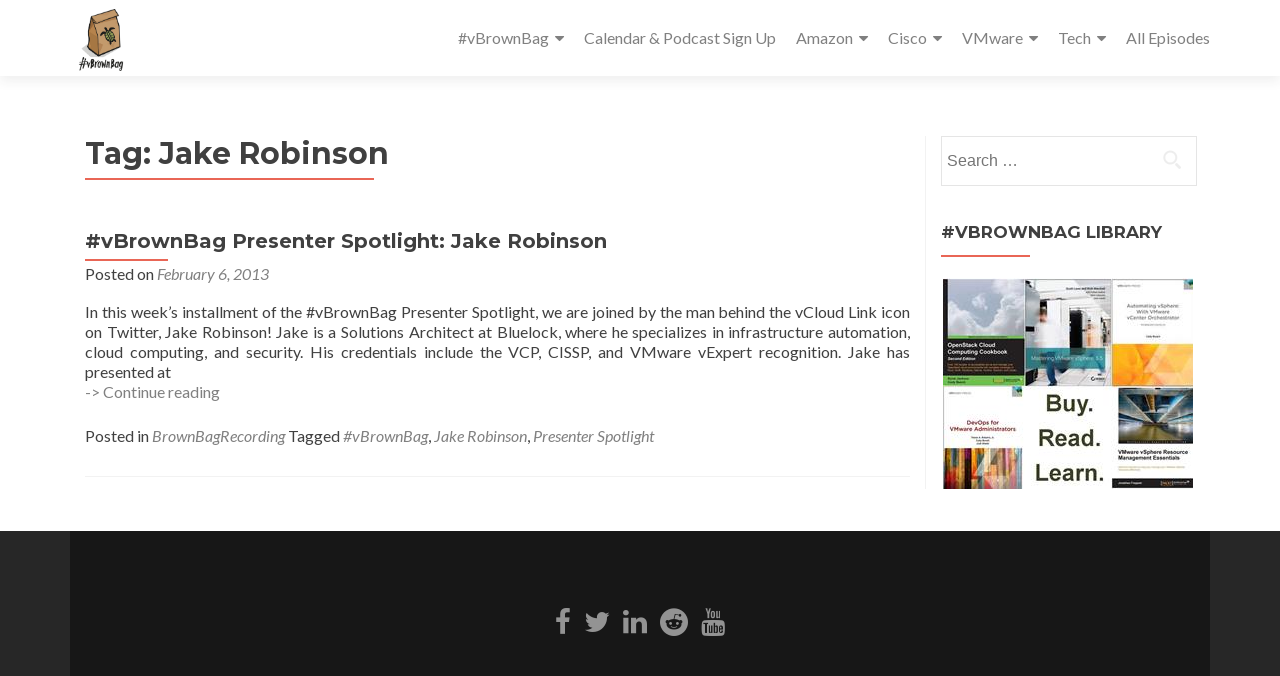

--- FILE ---
content_type: text/css;charset=UTF-8
request_url: https://vbrownbag.com/_jb_static/??4b34f6fd77
body_size: 65040
content:
/**
 * @package     EmbedPress
 * @author      EmbedPress <help@embedpress.com>
 * @copyright   Copyright (C) 2018 EmbedPress. All rights reserved.
 * @license     GPLv2 or later
 * @since       1.0
 */
.embedpress-wrapper{position:relative}.ose-dailymotion.responsive,.ose-kickstarter.responsive,.ose-rutube.responsive,.ose-ted.responsive,.ose-vimeo.responsive,.ose-youtube.responsive,.ose-ustream.responsive,.ose-google-docs.responsive,.ose-animatron.responsive,.ose-amcharts.responsive,.ose-on-aol-com.responsive,.ose-animoto.responsive,.ose-soundcloud.responsive,.ose-videojug.responsive,.ose-facebook.responsive,.ose-issuu.responsive{overflow:hidden;position:relative;height:auto}.ose-dailymotion.responsive iframe,.ose-kickstarter.responsive iframe,.ose-rutube.responsive iframe,.ose-ted.responsive iframe,.ose-vimeo.responsive iframe,.ose-vine.responsive iframe,.ose-youtube.responsive iframe,.ose-ustream.responsive iframe,.ose-google-docs.responsive iframe,.ose-animatron.responsive iframe,.ose-amcharts.responsive iframe,.ose-on-aol-com.responsive iframe,.ose-animoto.responsive iframe,.ose-soundcloud.responsive iframe,.ose-videojug.responsive iframe,.ose-issuu.responsive iframe{left:0;top:0;height:100%;width:100%;position:absolute}.ose-dailymotion.responsive,.ose-kickstarter.responsive,.ose-rutube.responsive,.ose-ted.responsive,.ose-vimeo.responsive,.ose-youtube.responsive,.ose-animatron.responsive,.ose-amcharts.responsive,.ose-on-aol-com.responsive,.ose-animoto.responsive,.ose-videojug.responsive{padding-bottom:56.25%}.ose-vine.responsive{padding-bottom:100%}.ose-ustream.responsive{padding-bottom:63.3%}.ose-google-docs.responsive{padding-bottom:62.6%}.ose-google-docs.ose-google-docs-drawings.responsive{padding-bottom:74.5%}.ose-google-docs.ose-google-docs-document.responsive,.ose-google-docs.ose-google-docs-forms.responsive,.ose-google-docs.ose-google-docs-spreadsheets.responsive{padding-bottom:142%}.ose-soundcloud.responsive{padding-bottom:155px}.ose-issuu.responsive iframe{z-index:2}.ose-issuu.responsive{padding-bottom:31.25%}.ose-issuu>div>div>div:last-child{width:100%!important;z-index:0;position:absolute;bottom:0}.ose-mixcloud.responsive iframe{width:100%}.ose-google-docs.responsive{-webkit-overflow-scrolling:touch;overflow-y:auto}.ose-facebook.responsive iframe{padding-bottom:0;width:100%}.elementor-widget iframe{max-height:100%!important}.elementor-cbutton-preview-wrapper{display:flex;flex-direction:column;justify-content:center;align-items:center;padding:100px 30px;background:#fbf6f6}@media only screen and (max-width:800px){.elementor-widget-embedpres_elementor .embedpress-facebook-vid-iframe,.embedpress-gutenberg-wrapper .embedpress-facebook-vid-iframe,.embedpress-facebook-vid-iframe{max-height:inherit!important}.ep-first-video iframe{max-height:100%!important}.ep-youtube__content__block .youtube__content__body .content__wrap:not(.youtube-carousel){grid-template-columns:repeat(auto-fit,minmax(calc(50% - 30px),1fr))!important}}@media only screen and (max-width:500px){.elementor-widget-embedpres_elementor .embedpress-facebook-vid-iframe,.embedpress-gutenberg-wrapper .embedpress-facebook-vid-iframe,.embedpress-facebook-vid-iframe{max-height:390px!important}.ep-youtube__content__block .youtube__content__body .content__wrap:not(.youtube-carousel){grid-template-columns:repeat(auto-fit,minmax(calc(100% - 30px),1fr))!important}}.ose-matterport .embera-embed-responsive,.ose-matterport .embera-embed-responsive iframe{width:100%;height:100%}.ose-deviantart img,.ose-deviantart a,.ose-deviantart div{width:100%;height:100%}.ose-meetup{overflow:auto!important;text-align:left;display:block!important;margin:auto}.ose-meetup img{height:auto}article.embedpress-event div#sponsors{display:none}.embedpress-event .link{color:#0098ab}.embedpress-event .visibility--a11yHide{border:0;clip:rect(0 0 0 0);position:absolute;overflow:hidden;margin:-1px;padding:0;width:1px;height:1px}.embedpress-event .text--small{font-size:14px;margin:0}.embedpress-event .flex{display:flex;box-sizing:border-box}.embedpress-event .flex--wrap{flex-wrap:wrap}.embedpress-event .flex--row{align-items:center;box-sizing:border-box;display:flex;justify-content:flex-start;flex-direction:row;flex-wrap:nowrap}.embedpress-event .flex-item{flex-basis:0%;flex-grow:1;width:auto;min-width:0;box-sizing:border-box}.embedpress-event .flex-item--shrink{flex-basis:auto;-webkit-box-flex:0;flex-grow:0;flex-shrink:0;width:auto}.embedpress-event .flex--row>.flex-item:first-child{padding-left:0}.embedpress-event .text--bold{font-weight:700}.embedpress-event h1,.embedpress-event h2,.embedpress-event h3,.embedpress-event h4,.embedpress-event h5,.embedpress-event h6{font-size:inherit}.embedpress-event .ep-event--title{font-size:32px;font-weight:700}.embedpress-event .ep-event--date{color:#757575;font-weight:400;font-size:16px}.embedpress-event .ep-event--host{margin-top:20px;display:flex;align-items:center;margin-bottom:20px}.ep-event--host .avatar-print{border-radius:50%;height:50px;width:50px}.embedpress-event img.avatar--person{background-image:none!important;background-repeat:no-repeat;background-position:50%;background-size:cover;border-radius:50%;box-sizing:border-box;vertical-align:middle}.event-info-hosts-text{padding-left:20px;font-size:16px;font-weight:400}.embedpress-event .event-description{margin-top:20px}.text--sectionTitle{font-size:20px;line-height:28px}.ep-event--attendees{margin-top:50px}.ep-event--attendees>.flex{margin-bottom:20px}.ep-event--attendees .gridList{list-style:none;margin:0 -16px 0 0;padding:0}.ep-event--attendees .gridList-item{width:auto}.ep-event--attendees .gridList--autoHeight--has4>.gridList-item{flex:0 0 50%;max-width:50%}.ep-event--attendees .groupMember-name{line-height:1.2!important}.ep-event--attendees .avatar--person{margin-bottom:15px;display:inline-block;border-radius:50%}.ep-event--attendees img.avatar-print{border-radius:50%}.ep-event--attendees .groupMember-role{font-size:12px;color:#757575;padding-top:2px;margin:0}.ep-event--attendees .groupMember{min-height:100%;min-width:128px;padding-left:8px;padding-right:8px}.embedpress-event .align--center{text-align:center}.embedpress-event .card{background:#fff;background-clip:padding-box;background-size:cover;border:1px solid rgb(46 62 72 / .12);border-radius:8px;-webkit-box-sizing:border-box;box-sizing:border-box;display:block;min-height:100%;padding:16px 16px 18px;position:relative;white-space:normal}.embedpress-event .card--hasHoverShadow{transition:box-shadow .25s cubic-bezier(.4,0,.2,1),transform .25s cubic-bezier(.4,0,.2,1)}.embedpress-event .ep-event-group-link{display:flex;flex-wrap:wrap;align-items:center;background:#fff;border-radius:8px;padding:20px;margin-bottom:20px;border:1px solid rgb(46 62 72 / .12)}.embedpress-event .ep-event-group--name{padding-left:20px;font-size:14px;line-height:1.45;margin:0;width:70%;word-break:break-word}.embedpress-event .ep-event-group--image{-o-object-fit:cover;object-fit:cover;width:56px;height:56px;border-radius:4px}.embedpress-event .ep-event-time-location{background:#fff;border-radius:8px;padding:16px 20px 0 20px;border:1px solid rgb(46 62 72 / .12)}.embedpress-event .ep-event-time-location .ep-event-datetime,.embedpress-event .ep-event-time-location .ep-event-location{padding-bottom:20px}.embedpress-event .ep-event-location .wrap--singleLine--truncate,.embedpress-event .ep-event-time-location .ep-event-datetime{font-size:15px;line-height:1.5;color:#2e3e48;font-style:normal;margin:0}.embedpress-event .ep-event-location address{font-style:normal;margin:0}.embedpress-event .ep-event-location .venueDisplay-venue-address{font-style:normal;color:#757575;margin:0}.embedpress-event .ep-event-location p{line-height:20px}.ep-event--attendees .gridList-item{-webkit-box-sizing:border-box;box-sizing:border-box;display:inline-block;font-size:1rem;margin:0;vertical-align:top;width:50%}.gridList-itemInner{-webkit-box-sizing:border-box;box-sizing:border-box;height:100%;padding:0 16px 16px 0}.embedpress-yt-subscribe{display:flex;align-items:center;align-content:start;text-align:center;gap:1rem;max-width:600px;width:100%}.embedpress-yt-subscribe .embedpress-yt-subscribe.dark{color:#fff}.embedpress-yt-subscribe .embedpress-yt-sub-text{display:inline-block;margin:0;padding:0}.dewqijm{height:100%;margin-right:10px}.dewqijm img[src^="image"]{display:none}.dewqijm img[src^="http"]{height:56px!important;width:56px!important}.dewqijm>div>div{display:none}.embedpress-event .sticky button{display:none}.embedpress-event .items-center{align-items:center}@media only screen and (min-width:530px){.ep-event--attendees .gridList--autoHeight--has4>.gridList-item{flex:0 0 33.333333%;max-width:33.333333%}}@media only screen and (min-width:640px){.embedpress-event .card{padding:18px 18px 20px}.ep-event--attendees .gridList--autoHeight--has4>.gridList-item{flex:0 0 25%;max-width:25%}}.ose-opensea{height:100%!important;width:calc(100% - 40px)!important;max-height:100%!important}.ose-github{overflow:auto}.ep_nft_content_wrap.ep_nft__wrapper{display:grid}.ep_nft_content_wrap.ep_nft__wrapper,.ep_nft_content_wrap.ep_nft_list{grid-template-columns:repeat(auto-fit,minmax(250px,1fr));grid-column-gap:15px;grid-row-gap:15px}.ep_nft_content_wrap .ep_nft_item{padding-top:15px;padding-right:15px;padding-left:15px;padding-bottom:15px;background-color:#fff;border-radius:10px;transition:background 0.5s,border 0.5s,border-radius 0.5s,box-shadow 0.5s;box-shadow:0 4px 15px rgb(0 0 0 / .09);overflow:hidden;padding:15px;position:relative;transition:.3s ease-in-out}.ep_nft_content_wrap.ep_nft__wrapper.nft_items.ep-grid .ep_nft_item{display:flex;flex-direction:column}.ep_nft_content_wrap.ep_nft_list .ep_nft_item{justify-content:flex-start;align-items:flex-start}.ep_nft_content_wrap.ep_nft__wrapper.preset-3 .ep_nft_item .ep_nft_content{background-color:#edecf6e6}.ep_nft_content_wrap .ep_nft_thumbnail{margin-top:0;margin-right:0;margin-left:0;margin-bottom:15px;border-radius:5px}.ep_nft_content_wrap .ep_nft_thumbnail img{height:340px;border-radius:5px;width:100%;object-fit:cover}.ep_nft_content .ep_nft_title{color:#333;font-size:16px;margin-top:0;margin-right:0;margin-left:0;margin-bottom:15px;font-weight:600;word-break:break-all}.ep_nft_content{text-align:left}.ep_nft_content .ep_nft_price{color:#333;font-size:14px;margin-top:0;margin-right:0;margin-left:0;margin-bottom:0;display:flex;font-weight:600}.ep_nft_content .ep_nft_price:first-child{margin-bottom:10px}span.eb_nft_currency{max-width:28px;display:flex;align-items:center;justify-content:center}span.eb_nft_currency svg{width:100%;height:auto}.ep_nft_content .ep_nft_price_wrapper{min-height:20px}.ep_nft_content .ep_nft_creator{color:#333;font-size:14px;margin-top:0;margin-right:0;margin-left:0;margin-bottom:20px;display:flex;align-items:center;gap:5px}.ep_nft_content .ep_nft_creator a{color:#3080E2;font-size:14px;text-decoration:none;word-break:break-all;text-decoration:none}.ep_nft_content .ep_nft_creator img{height:30px;width:30px;border-radius:50%}.ep_nft_content .ep_nft_button button{margin-top:0;margin-right:0;margin-left:0;margin-bottom:0}.ep_nft_content .ep_nft_button button a{background-color:#3080E2;color:#fff;font-size:14px;padding-top:15px;padding-right:20px;padding-left:20px;padding-bottom:15px;transition:border 0.5s,border-radius 0.5s,box-shadow 0.5s}.ep_nft_content .ep_nft_button button:hover a{background-color:#2e8eee;color:#fff}.ep-nft-gallery-wrapper .ep_nft_content_wrap.ep_nft__wrapper.ep-preset-1 .ep_nft_item:hover .ep_nft_button{opacity:1;transform:translate(0);visibility:visible}.ep-nft-gallery-wrapper.ep-nft-gallery-r1a5mbx .ep_nft_button a.ep-details-btn:hover{background-color:#2e8eee;color:#fff}.ep-nft-gallery-wrapper .ep_nft_content_wrap.ep_nft__wrapper.ep-preset-1 .ep_nft_item:hover .ep_nft_button{opacity:1;transform:translate(0);visibility:visible}.ep-nft-gallery-wrapper .ep_nft_content_wrap.ep_nft__wrapper.ep-preset-1 .ep_nft_item .ep_nft_button{bottom:0;left:0;opacity:0;position:absolute;transform:translateY(30px);visibility:hidden;width:100%;transition:0.3s}.ep-nft-gallery-wrapper.ep-nft-gallery-r1a5mbx .ep-nft-single-item-wraper .ep_nft_button{margin-top:auto;display:flex;justify-content:space-between;gap:15px}.ep-nft-gallery-wrapper.ep-nft-gallery-r1a5mbx .ep_nft_button a{background-color:#3080E2;color:#fff;font-size:14px;padding:10px 20px;transition:border 0.5s,border-radius 0.5s,box-shadow 0.5s;display:block;text-align:center;font-weight:500;text-decoration:none}.ep-nft-gallery-wrapper.ep-nft-gallery-r1a5mbx .ep_nft_button span.ep-nft-rank{color:#a88484;border-color:#a88484}.ep_nft_content_wrap.ep_nft__wrapper.nft_items.ep-list .ep_nft_item{display:flex;gap:15px;align-items:center;border-radius:10px}.ep_nft_content_wrap.ep_nft__wrapper.nft_items.ep-list .ep_nft_item .ep_nft_thumbnail{width:55%}.ep_nft_content_wrap.ep_nft__wrapper.nft_items.ep-list .ep_nft_item .ep_nft_content{width:calc(45% - 15px)}.ep_nft_content_wrap.ep_nft__wrapper.nft_items.ep-list .ep_nft_item .ep_nft_content .ep_nft_price.ep_nft_last_sale{margin-bottom:15px}.ep_nft_content_wrap.ep_nft__wrapper.nft_items .ep_nft_item .ep_nft_thumbnail svg{border-radius:10px}.ep_nft_content_wrap.ep_nft__wrapper.nft_items.ep-list .ep_nft_item .ep_nft_thumbnail img{height:260px}.ep-nft-single-item-wraper.ep_nft_content_wrap.ep_nft__wrapper.nft_items.ep-list .ep_nft_item .ep_nft_button a{border-radius:10px;width:100%;display:flex;align-items:center;justify-content:center}.ep_nft_content_wrap.ep_nft__wrapper.nft_items.ep-grid.ep-preset-2 .ep_nft_content .ep_nft_price:last-child{margin-bottom:15px}.alignleft .ose-opensea,.alignright .ose-opensea,.aligncenter .ose-opensea{max-width:calc(100% - 40px)!important}.embedpress-gutenberg-wrapper.alignright,.embedpress-gutenberg-wrapper.alignleft{width:100%}.embedpress-gutenberg-wrapper.alignright .ep-embed-content-wraper>div{float:right}.embedpress-gutenberg-wrapper.aligncenter.ep-content-share-enabled .ep-embed-content-wraper{justify-content:center}.embedpress-gutenberg-wrapper.alignright.ep-content-share-enabled .ep-embed-content-wraper{justify-content:right}.embedpress-gutenberg-wrapper.alignleft.ep-content-share-enabled .ep-embed-content-wraper{justify-content:left}.embedpress-gutenberg-wrapper.aligncenter{text-align:center;clear:both}.theme-twentytwentythree footer.wp-block-template-part{clear:both}@media all and (max-width:1024px){.ep_nft_content_wrap.ep_nft__wrapper,.ep_nft_content_wrap.ep_nft_list{grid-template-columns:repeat(3,1fr)!important}.alignleft .ose-opensea,.alignright .ose-opensea,.aligncenter .ose-opensea{max-width:100%!important}}@media all and (max-width:991px){.ose-opensea{min-width:100%!important;max-width:calc(100% - 40px)!important}.ep_nft_content_wrap.ep_nft__wrapper,.ep_nft_content_wrap.ep_nft_list{grid-template-columns:repeat(2,1fr)!important}}@media all and (max-width:767px){.ep_nft_content_wrap.ep_nft__wrapper,.ep_nft_content_wrap.ep_nft_list{grid-template-columns:repeat(1,1fr)!important}}.ep-nft-single-item-wraper.ep_nft_content_wrap .ep_nft_item{box-shadow:none}.ep-nft-rank-wraper{margin-bottom:16px;font-weight:600;color:#333;font-size:16px}.ep-nft-rank-wraper.ep-empty-label span{margin-left:0}span.ep-nft-rank{padding:2px 8px;border-radius:7px;margin-left:10px;display:inline-block;font-size:14px;font-weight:600;background:transparent!important;border:1px solid #ddd;color:#333}.ep-nft-single-item-wraper.ep_nft_content_wrap.ep_nft__wrapper.nft_items.ep-list .ep_nft_item .ep_nft_content{width:calc(55% - 15px)}.ep-nft-single-item-wraper.ep_nft_content_wrap.ep_nft__wrapper.nft_items.ep-list .ep_nft_item .ep_nft_thumbnail{width:45%;height:100%}.ep-nft-single-item-wraper.ep_nft_content_wrap.ep_nft__wrapper.nft_items.ep-list .ep_nft_item .ep_nft_thumbnail img{height:100%}.ep-nft-single-item-wraper span.eb_nft_label{color:#333}.ep-nft-single-item-wraper .ep_nft_content .ep_nft_price{display:flex;flex-direction:column;margin-right:45px}.ep-nft-single-item-wraper span.eb_nft_price{font-size:30px;line-height:normal}.ep-nft-single-item-wraper .ep_nft_content .ep_nft_creator img{height:15px;width:15px;border-radius:50%}.ep-nft-single-item-wraper .ep-usd-price{bottom:0;font-size:12px}.ep-nft-single-item-wraper span.eb_nft_label{font-size:15px}.ep-nft-single-item-wraper .ep_nft_content .ep_nft_title{margin-bottom:10px;font-size:24px}.ep-nft-single-item-wraper .CollectionLink--name svg{width:20px;height:20px;margin-left:5px}.ep-nft-single-item-wraper a.CollectionLink--link{font-size:15px;font-weight:500;text-decoration:none;margin-bottom:15px;display:block;color:#3080E2}.ep-nft-single-item-wraper sub.verified-icon{bottom:-5px;left:4px}.ep-nft-single-item-wraper .ep-accordion{border:1px solid #ddd;border-radius:10px;margin-top:15px;display:block}.ep-nft-single-item-wraper .ep-toggle{display:none}.ep-nft-single-item-wraper .ep-option{position:relative}.ep-nft-single-item-wraper .ep-content{padding:1em;border-top:1px solid #ddd}.ep-nft-single-item-wraper .ep-content{-webkit-backface-visibility:hidden;backface-visibility:hidden;transform:translateZ(0);transition:all 0.2s}.ep-nft-single-item-wraper .ep-title{-webkit-backface-visibility:hidden;backface-visibility:hidden;transform:translateZ(0);transition:all 0.2s;padding:1em;display:flex;color:#333;font-weight:700;cursor:pointer;border-radius:10px 10px 0 0;align-items:center}.ep-nft-single-item-wraper label.ep-title svg{width:20px;height:20px;margin-right:6px}.ep-nft-single-item-wraper .ep-asset-detail-item{display:flex;justify-content:space-between;font-weight:500}.ep-nft-single-item-wraper .ep-asset-detail-item span{word-break:break-word;max-width:75%}.ep-nft-single-item-wraper .ep-content{display:block}.ep-nft-single-item-wraper .ep-content p{margin:0;padding:.5em 1em 1em;font-size:.9em;line-height:1.5}.ep-nft-single-item-wraper .ep-toggle:checked+.ep-title+.ep-content{display:none;background:#fff0}.ep-nft-single-item-wraper .ep_nft_content .ep_nft_price_wrapper{display:flex}.ep-nft-single-item-wraper .ep-toggle+.ep-title:after{content:"";display:inline-block;position:absolute;width:12px;height:12px;background:#fff0;text-indent:-9999px;border-top:2px solid #bfbfbf;border-left:2px solid #bfbfbf;transition:all 250ms ease-in-out;text-decoration:none;color:#fff0;right:15px;top:50%;transform:rotate(45deg) translate(-20%,-5%)}.ep-nft-single-item-wraper .ep-toggle:checked+.ep-title:before{content:"";display:inline-block;position:absolute;width:12px;height:12px;background:#fff0;text-indent:-9999px;border-top:2px solid #bfbfbf;border-left:2px solid #bfbfbf;transition:all 250ms ease-in-out;text-decoration:none;color:#fff0;right:15px;top:50%;transform:rotate(225deg) translate(80%,20%)}.ep-nft-single-item-wraper .ep-toggle:checked+.ep-title:after{display:none}.ep-nft-single-item-wraper.ep_nft_content_wrap.ep_nft__wrapper.nft_items .ep_nft_item .ep_nft_button span.ep-nft-rank{pointer-events:none}.ep-nft-single-item-wraper.ep_nft_content_wrap.ep_nft__wrapper.nft_items.ep-nft-single-item-wraper.ep-grid .ep_nft_content{margin-bottom:20px}.elementor-widget-embedpres_elementor .ep-nft-gallery-wrapper .ep-loadmore-wrapper button,.embedpress-gutenberg-wrapper .ep-nft-gallery-wrapper .ep-loadmore-wrapper button{display:none}@media screen and (max-width:1024px){.ep-nft-single-item-wraper.ep_nft_content_wrap.ep_nft__wrapper,.ep-nft-single-item-wraper.ep_nft_content_wrap.ep_nft_list{grid-template-columns:repeat(1,1fr)!important}}@media screen and (max-width:991px){.ep-nft-single-item-wraper.ep_nft_content_wrap.ep_nft__wrapper,.ep-nft-single-item-wraper.ep_nft_content_wrap.ep_nft_list{grid-template-columns:repeat(1,1fr)!important}.ep-nft-single-item-wraper.ep_nft_content_wrap.ep_nft__wrapper.nft_items.ep-list .ep_nft_item{align-items:unset;flex-direction:column}.ep-nft-single-item-wraper.ep_nft_content_wrap.ep_nft__wrapper.nft_items.ep-list .ep_nft_item .ep_nft_thumbnail{width:100%}.ep-nft-single-item-wraper.ep_nft_content_wrap.ep_nft__wrapper.nft_items.ep-list .ep_nft_item .ep_nft_content{width:100%}}@media screen and (max-width:537px){.ep-nft-single-item-wraper sub.ep-usd-price{margin-bottom:15px;display:block}.ose-google-drive iframe{height:250px!important}.ose-nrk-radio iframe{height:400px!important}}.emebedpress-unit-percent iframe{width:100%!important}.password-form-container{width:350px;text-align:center;padding:30px;border-radius:10px;box-shadow:0 0 10px #f4eded;background-color:#f9f9ff;max-width:100%;margin:auto}.password-form-container h2{font-size:22px;margin-bottom:15px;font-family:system-ui}.password-form-container p{font-size:12px;font-family:sans-serif;line-height:1.4em;margin-bottom:15px}form.password-form{margin-bottom:2px}.password-form-container input[type="password"]{padding:10px;border-radius:5px;width:100%;margin-bottom:12px;font-size:20px;color:#6354a5;outline:none;border:1px solid #ddd;outline:0;padding-left:50px;font-family:sans-serif;height:42px}.password-form-container input[type="password"]::placeholder{color:#e0d1d1;font-size:14px}.password-field{position:relative}.password-field span{position:absolute;top:0;left:0;display:flex;align-items:center;justify-content:center;height:42px;width:40px;background:#DED7FC;border-radius:4px}.password-field svg{width:22px}.password-form-container input[type="submit"]{padding:12px 20px;background-color:#6354a5;color:#fff;border:none;border-radius:5px;font-size:14px;cursor:pointer;font-family:sans-serif;transition:background-color 0.3s ease,box-shadow 0.3s ease;font-weight:initial;white-space:normal;word-break:break-all;min-height:42px}.password-form-container button:hover{background-color:#0062cc;box-shadow:0 0 10px #007bff}.password-form-container .error-message{color:red;margin-top:20px;font-size:12px;line-height:1.4em}.password-form-container .error-message.hidden{display:none}p.need-access-message{margin-bottom:2px;margin-top:13px}.wp-block-embed__wrapper{display:inline-block;width:100%;max-width:100%!important}.wp-block-embed__wrapper.position-right-wraper,.wp-block-embed__wrapper.position-right-wraper{max-width:calc(100% - 40px)!important}.ep-elementor-content{position:relative;display:inline-block;max-width:100%}.ep-elementor-content.source-opensea{display:block}.wp-block-embedpress-embedpress>div,.ep-gutenberg-content{position:relative;clear:both}.gutenberg-pdf-wraper{position:relative;width:100%}.presentationModeEnabledIosDevice{position:fixed;left:0;top:0;border:0;height:100%!important;width:100%!important;z-index:999999;min-width:100%!important;min-height:100%!important}.ep-embed-content-wraper{width:100%}.embedpress-gutenberg-wrapper.popup_button,.embedpress-elements-wrapper.popup_button{display:none!important}.elementor-element-edit-mode .embedpress-elements-wrapper.popup_button{display:block!important}.ep-content-share-enabled .ep-embed-content-wraper{display:flex!important}.ep-content-share-enabled .ep-embed-content-wraper.hidden{display:none!important}.ep-share-position-right .ep-embed-content-wraper{flex-direction:row}.ep-content-share-enabled .ep-embed-content-wraper>div:first-child{width:100%}.ep-share-position-left .ep-embed-content-wraper{flex-direction:row-reverse}.ep-share-position-bottom .ep-embed-content-wraper{flex-direction:column}.ep-share-position-top .ep-embed-content-wraper{flex-direction:column-reverse}.ep-fixed-width .gutenberg-pdf-wraper{display:inline-block}.ep-percentage-width .embedpress-inner-iframe{width:100%}.ep-social-share{display:flex;align-items:center}.ep-social-share.share-position-right{right:-40px;top:0;flex-direction:column}.ep-social-share.share-position-left{left:0;top:0;flex-direction:column}.ep-social-share.share-position-bottom,.ep-social-share.share-position-top{justify-content:center}.embedpress-gutenberg-wrapper .ep-social-share.share-position-left,.ep-elementor-content .ep-social-share.share-position-left{left:-40px}.ep-social-icon{display:flex;justify-content:center;align-items:center;width:40px;height:40px;margin:0;color:#fff;text-decoration:none;font-size:20px}.ep-social-icon:hover{opacity:.8}.ep-social-share svg{width:20px;height:auto}a.ep-social-icon.pinterest svg{height:25px}.ep-social-share .facebook{background-color:#3b5998}.ep-social-share .facebook svg{width:40px}.ep-social-share .twitter{background-color:#000}a.ep-social-icon.twitter:focus-visible{box-shadow:none;border:none;outline:none}.ep-social-share .pinterest{background-color:#bd081c}.ep-social-share .linkedin{background-color:#0077b5}.ep-social-share .instagram{background:linear-gradient(45deg,#f58529,#dd2a7b,#8134af,#515bd4)}.ep-social-share .reddit{background-color:#ff4500}.ep-social-icon i{margin-right:0}.ep-content-locked .watermark{display:none!important}.ep-content-protection-enabled .watermark{display:none!important}.embedpress-pro-control.not-active{pointer-events:none}.pro__alert__wrap .pro__alert__card h2{font-size:32px;font-weight:450;color:#131f4d;margin-bottom:15px}.pro__alert__wrap .pro__alert__card p{font-size:14px;font-weight:400;color:#7c8db5;margin-top:10px}.pro__alert__wrap .pro__alert__card p a{text-decoration:underline;font-weight:700;color:#131f4d}.emebedpress-unit-percent,.ep-elementor-content.ep-percentage-width{width:100%}[data-theme-mode='dark']{--viewer-primary-color:#343434;--viewer-icons-hover-bgcolor:#453838}[data-theme-mode='light']{--viewer-primary-color:#f2f2f6;--viewer-icons-color:#343434;--viewer-icons-hover-bgcolor:#e5e1e9}@media (prefers-color-scheme:dark){:root{--viewer-primary-color:#343434;--viewer-icons-color:#f2f2f6;--viewer-icons-hover-bgcolor:#453838}}@media (prefers-color-scheme:light){:root{--viewer-primary-color:#f2f2f6;--viewer-icons-color:#343434;--viewer-icons-hover-bgcolor:#e5e1e9}}.ep-file-download-option-masked::after,.ep-external-doc-icons{background:var(--viewer-primary-color)}.ep-external-doc-icons svg path{fill:var(--viewer-icons-color)}.ep-doc-draw-icon svg path{fill:var(--viewer-primary-color);stroke:var(--viewer-icons-color)}.ep-external-doc-icons svg:hover svg path{fill:var(--viewer-icons-color);stroke:var(--viewer-icons-color)}.ep-external-doc-icons svg:hover{background-color:var(--viewer-icons-hover-bgcolor)}.ep-file-download-option-masked{position:relative}.ep-file-download-option-masked{position:relative;width:100%;height:100%;overflow:hidden}.ep-file-download-option-masked .overlay{position:absolute;top:0;left:50%;transform:translateX(-50%);width:calc(100% - 15px);height:calc(100% - 45px);background-color:#fff0;pointer-events:unset;z-index:1;user-select:none;max-width:800px;margin:0 auto}.ep-file-download-option-masked.ep-file-xls .overlay{height:calc(100% - 78px)}.ep-file-download-option-masked iframe{width:100%;height:100%;pointer-events:auto}.wp-block-embedpress-document.embedpress-document-embed iframe{border:none!important;box-shadow:none!important}.ep-file-download-option-masked.enabled-text-copy{pointer-events:all}.embed-download-disabled{width:200px;height:22px;background:#444;position:absolute;right:2px;bottom:8px;opacity:0}.cui-toolbar-button-right{display:none!important}.ndfHFb-c4YZDc-Wrql6b{display:none}.ep-external-doc-icons{position:absolute;display:flex;flex-direction:revert;background:var(--viewer-primary-color);border-radius:6px;z-index:2;bottom:-18px;left:50%;transform:translate(-50%,-50%);padding:0 10px}.ep-external-doc-icons svg{width:30px;height:30px;cursor:pointer;transition:0.3s;padding:5px;border-radius:4px}.block-editor-block-list__block .ep-gutenberg-file-doc .ep-external-doc-icons svg{width:22px;height:22px}.block-editor-block-list__block .ep-gutenberg-file-doc .ep-doc-download-icon svg,.block-editor-block-list__block .ep-gutenberg-file-doc .ep-doc-fullscreen-icon svg{width:20px!important}.ep-doc-minimize-icon svg,.ep-doc-fullscreen-icon svg{padding:6px}.ep-external-doc-icons svg:hover{border-radius:4px}.ep-doc-draw-icon.active svg{background:var(--viewer-icons-hover-bgcolor)}.ep-doc-download-icon,.ep-doc-print-icon,.ep-doc-fullscreen-icon,.ep-doc-popup-icon,.ep-doc-draw-icon,.ep-doc-minimize-icon{display:flex;align-items:center;justify-content:center;width:40px;height:40px}.elementor .elementor-element.elementor-element .embedpress-document-embed .fullscreen-enabled iframe,.embedpress-document-embed .fullscreen-enabled iframe{width:100%!important;height:100%!important}.embedpress-document-embed{position:relative}.position-right-wraper .main-content-wraper,.position-left-wraper .main-content-wraper{display:flex}.position-left-wraper .main-content-wraper{display:flex;flex-direction:row-reverse}.position-top-wraper .main-content-wraper{display:flex;flex-direction:column-reverse;justify-content:center}.position-bottom-wraper .main-content-wraper{justify-content:center}.ep-file-download-option-masked.ep-file-link.fullscreen-enabled iframe{margin-left:22%}.ep-file-download-option-masked::after{position:absolute;width:100%;height:30px;background:var(--viewer-primary-color);z-index:1;bottom:0;content:'';left:0}.ep-file-download-option-masked.ep-file-docx::after{bottom:0}.ep-file-download-option-masked.ep-file-docx.ep-powered-by-enabled::after{bottom:0;background:#fff;height:22px}.ep-file-download-option-masked.ep-file-docx.ep-powered-by-enabled.fullscreen-enabled::after{bottom:0}canvas.ep-doc-canvas{position:absolute;z-index:1;left:0;bottom:0;right:0;top:0;clear:both;margin:auto;display:none}:root{--plyr-control-icon-size:15px;--plyr-range-track-height:3px;--plyr-range-thumb-height:10px}.plyr--audio .plyr--full-ui input[type=range]{color:red!important}.ep-embed-content-wraper input[type=range]::-webkit-slider-runnable-track{box-shadow:none}.ep-embed-content-wraper input[type=range]::-moz-range-track{box-shadow:none}a.plyr__controls__item.plyr__control{border-radius:inherit;color:inherit!important}.plyr-initialized button:focus{background-color:var(--plyr-color-main)}.custom-player-preset-1 .plyr__controls{background:var(--plyr-color-main)!important;padding:0!important}.custom-player-preset-1 button.plyr__control{border-radius:0}.custom-player-preset-1 a.plyr__controls__item.plyr__control{border-radius:inherit}.custom-player-preset-1 button.plyr__control.plyr__control--overlaid[data-plyr="play"],.custom-player-preset-2 button.plyr__control.plyr__control--overlaid[data-plyr="play"]{width:100px!important;text-align:center;display:flex;align-items:center!important;justify-content:center;height:60px}.custom-player-preset-1 button.plyr__control.plyr__control--overlaid[data-plyr="play"] svg,.custom-player-preset-2 button.plyr__control.plyr__control--overlaid[data-plyr="play"] svg{width:22px;height:22px}.custom-player-preset-1 .plyr__control:focus{border:none}.custom-player-preset-2 a.plyr__controls__item.plyr__control,.custom-player-preset-2 button.plyr__control.plyr__control--overlaid[data-plyr="play"],.preset-default a.plyr__controls__item.plyr__control{border-radius:4px}.plyr--audio .plyr__control:focus-visible,.plyr--audio .plyr__control:hover,.plyr--audio .plyr__control[aria-expanded=true]{color:var(--plyr-audio-control-color-hover,#fff)!important}.custom-player-preset-3 .plyr__controls,.custom-player-preset-4 .plyr__controls{background:var(--plyr-color-main)!important;padding:0!important}.custom-player-preset-4 button.plyr__control.plyr__control--overlaid{display:none!important}figure .plyr--full-ui .plyr__video-embed>.plyr__video-embed__container{padding-bottom:inherit!important}.plyr{background-color:#000}.plyr--fullscreen-fallback{width:100%!important;max-height:100vh!important;height:100%!important}.pip-mode{position:fixed!important;width:320px!important;height:180px!important;top:calc(100% - 200px)!important;left:calc(100% - 340px)!important;z-index:9999;border-radius:15px!important}.plyr [data-plyr="pip"]{display:block!important}.pip-mode .plyr__video-wrapper{pointer-events:none}.pip-mode .pip-play{display:none}.pip-mode .pip-play,.pip-mode .pip-pause{opacity:0!important;position:absolute;top:50%;left:50%;transform:translate(-50%,-50%);background:#0000004a;z-index:1;display:flex;align-items:center;justify-content:center;width:30px;height:30px;border-radius:50px;cursor:pointer}.pip-mode .pip-close{opacity:0;position:absolute;right:10px;top:10px;background:#0000004a;z-index:1;display:flex;align-items:center;justify-content:center;width:30px;height:30px;border-radius:50px;cursor:pointer}.pip-mode:hover .pip-play,.pip-mode:hover .pip-close,.pip-mode:hover .pip-pause{opacity:1!important}.pip-mode .overlay-mask{position:absolute;top:0;left:0;right:0;bottom:0}.pip-mode iframe{pointer-events:none!important}[data-playerid]{opacity:0}[data-playerid].audio.plyr-initialized{opacity:1}.plyr--paused.plyr__poster-enabled .plyr__poster{display:block!important;opacity:1;background-size:cover}@media only screen and (max-width:767px){.plyr__controls [data-plyr="restart"],.plyr__controls [data-plyr="rewind"],.plyr__controls [data-plyr="fast-forward"],.plyr__controls [data-plyr="pip"]{display:none!important}.plyr__video-wrapper iframe{max-height:100%!important}.plyr__controls .plyr__volume input[type=range]{max-width:40px;min-width:40px}}.profile-header{display:flex;align-items:center;padding:16px;border-bottom:1px solid #ddd;justify-content:center;gap:30px;padding-bottom:30px}.posts-tab-options{text-align:center;margin:0}.posts-tab-options .tabs{list-style:none;padding:0;margin:0;display:inline-flex;border-radius:5px;gap:25px;padding:0}.posts-tab-options .tabs svg{width:15px;height:15px}li[data-media-type="ALL"] svg{width:12px;height:12px}.posts-tab-options .tabs li{margin-right:15px;cursor:pointer;padding:10px 0;text-transform:uppercase;font-size:12px;font-weight:500;display:flex;align-items:center;justify-content:center;gap:6px}.posts-tab-options .tabs li:last-child{margin-right:0}.posts-tab-options .tabs li.active{position:relative;color:#737373}.posts-tab-options .tabs li svg{border-radius:2px}.posts-tab-options .tabs li.active svg{color:#737373}.posts-tab-options .tabs li:hover,.posts-tab-options .tabs li:hover svg,.posts-tab-options .tabs li:hover .fill-color{color:#737373}.posts-tab-options .tabs li:hover .fill-color,.posts-tab-options .tabs li.active .fill-color{fill:#737373!important}.posts-tab-options .tabs li.active::after{content:'';position:absolute;top:-1px;height:1px;width:100%;background-color:#737373;left:0;right:0}.profile-image{margin-right:16px}.posts-count{margin-right:15px}.profile-image img{width:120px;height:120px!important;object-fit:cover;border-radius:50%!important;border:3px solid #037bff}.change-photo-button{background-color:#fff0;border:none;cursor:pointer}.change-photo-image{width:100px;height:100px;border-radius:50%;object-fit:cover}.username-section{display:flex;align-items:center;margin-bottom:8px}.profile-link{text-decoration:none}.username{font-size:18px;font-weight:700;margin-right:12px}.edit-profile-link{text-decoration:none;color:#3897f0;font-weight:700}.profile-stats{display:flex;margin-bottom:8px}.stats-list{list-style:none;margin:0;padding:0;display:flex}.stats-list li{margin-right:24px;font-size:14px}.bio-section{margin-bottom:12px;text-align:left}section.profile-details div:last-child{margin:0}.bio{font-size:14px}a.edit-profile-link{padding:8px 15px;background:#efefef;text-decoration:none!important;border-radius:7px;color:#222;font-size:12px;font-weight:500}span.count{font-weight:600}a.followers-link{text-decoration:none!important}a.profile-link,a.profile-link h2{font-size:20px;text-decoration:none!important;margin:0;margin-right:15px}.embedpress-insta-container{overflow:hidden;position:relative}.ose-instagram-feed{max-height:100%!important;height:100%!important}.insta-grid .embedpress-insta-container .insta-gallery,.insta-justify .ose-instagram-feed .insta-gallery{display:grid;grid-template-columns:repeat(3,minmax(0,1fr));gap:15px;grid-auto-flow:row}.insta-carousel .embedpress-insta-container .insta-gallery{grid-auto-columns:calc(25% + 0px);gap:0;left:0}.insta-masonry .embedpress-insta-container .insta-gallery{column-count:3;gap:.5em;margin:auto;width:100%;display:inherit}.insta-grid .embedpress-insta-container .insta-gallery-item{position:relative;color:#fff;cursor:pointer;height:350px}.embedpress-insta-container .insta-gallery-item:hover{cursor:pointer}.insta-masonry .embedpress-insta-container .insta-gallery .insta-gallery-item{height:auto;margin-bottom:.5em}.insta-masonry .embedpress-insta-container .insta-gallery .insta-gallery-item video.insta-gallery-image{height:550px;margin-bottom:-13px}.embedpress-insta-container .insta-gallery-item .insta-gallery-item-info,.embedpress-insta-container .insta-gallery-item .insta-gallery-item-info{display:flex;justify-content:center;align-items:center;position:absolute;top:0;width:100%;height:100%;background-color:rgb(0 0 0 / .7);transition:0.3s;opacity:0;visibility:hidden}.insta-masonry .embedpress-insta-container .insta-gallery-item .insta-gallery-item-info{height:calc(100% + 4px)}.embedpress-insta-container .insta-gallery-item:hover .insta-gallery-item-info,.embedpress-insta-container .insta-gallery-item:hover .insta-gallery-item-info{opacity:1;visibility:visible}.embedpress-insta-container .insta-gallery-item-info ul{display:flex;align-items:center;justify-content:center;padding:0;margin:0;height:100%}.embedpress-insta-container .insta-gallery-item-info li{display:flex;align-items:center;font-size:1.7rem;font-weight:600;gap:5px}.embedpress-insta-container .insta-gallery-item-likes{margin-right:2.2rem}.embedpress-insta-container .insta-gallery-item-type{position:absolute;right:1rem;top:1rem;text-shadow:.2rem .2rem .2rem rgb(0 0 0 / .1)}.embedpress-insta-container .insta-gallery-image{width:100%;height:100%;object-fit:cover;min-height:320px}.insta-masonry .embedpress-insta-container .insta-gallery-image{margin-bottom:-13px}.insta-gallery-item-info svg{width:40px;height:40px}.insta-item-reaction-count{display:flex}.insta-item-reaction-count .insta-gallery-item-likes,.insta-item-reaction-count .insta-gallery-item-comments{display:flex;align-items:center;justify-content:center;gap:6px;font-size:20px;font-weight:700;color:#fff}.insta-gallery-item-info .insta-item-reaction-count svg{width:25px;height:25px}.insta-gallery-item-type svg{width:25px;height:25px}.insta-gallery-item-type svg.insta-video-icon{width:22px;height:22px}.cg-carousel__btns.hidden{display:none}.cg-carousel__btns{top:50%;transform:translateY(-50%);position:absolute;width:100%}.ep-embed-content-wraper.insta-carousel .cg-carousel__btns{top:calc(50% - 16px)}.ep-embed-content-wraper.insta-carousel .insta-gallery-item-permalink{display:flex;align-content:center}.cg-carousel__btns button{background:#262323;border:0;border-radius:50px;width:35px;height:35px;display:inline-grid;align-items:center;justify-content:center;cursor:pointer;padding:0}button#js-carousel__prev-1{position:absolute;left:30px;z-index:1;padding:8px 15px}button#js-carousel__next-1{position:absolute;right:30px;z-index:1;padding:8px 15px}.embedpress-popup-block.embedpress-popup-img{position:relative;height:100%;display:flex;background:#000}.popup-carousel,.cg-carousel__track{height:100%}.popup-container .popup-carousel .cg-carousel__track{align-items:center;background-color:#000}.popup-container .popup-carousel{background-color:#000}button.js-carousel__prev-1{position:absolute;left:30px;top:50%;transform:translateY(-50%);z-index:1}button.js-carousel__next-1{position:absolute;right:30px;top:50%;transform:translateY(-50%);z-index:1}.cg-carousel__btn svg{width:16px;height:16px}.load-more-button-container,.load-more-button-container button{display:flex;align-items:center;justify-content:center;gap:5px}.load-more-button-container button{border-style:solid;border-top-width:0;border-right-width:0;border-left-width:0;border-bottom-width:0;color:#fff;border-color:#037bff;background-color:#037bff;padding-top:15px;padding-right:30px;padding-bottom:15px;padding-left:30px;font-family:inherit;font-weight:inherit;line-height:1em;cursor:pointer;border-radius:5px;margin-top:30px}.popup-container{display:flex;width:100%}.popup-wrapper{position:fixed;top:0;left:0;width:100%;height:100%;background-color:rgb(0 0 0 / .85);display:flex;justify-content:center;align-items:center;z-index:99999}.popup{border-radius:10px;overflow:hidden;position:absolute;top:50%;left:50%;transform:translate(-50%,-50%);display:flex;align-items:center;justify-content:center;max-height:100%;max-width:100%}.popup-container .popup-md-9.white{width:60%;overflow:hidden}.popup-md-3.red{width:40%}.embedpress-popup-img img{width:100%;height:auto;object-fit:contain}video.popup-media-image{height:auto;max-width:100%;width:100%;max-height:100vh;border-top-left-radius:5px;border-bottom-left-radius:5px}img.popup-media-image{height:auto}.embedpress-popup-header,.embedpress-hashtag-header{display:flex;align-items:center;padding:15px 10px;justify-content:space-between;border-bottom:1px solid #f4e9e9}.hashtag-container{border-bottom:1px solid #f4e9e9}.embedpress-hashtag-header{border:none;max-width:350px;margin:auto}.embedpress-hashtag-username{font-weight:700}.embedpress-popup-header-img img,.embedpress-hashtag-header-img img{border-radius:50%!important;margin-right:10px;width:30px;height:30px!important;object-fit:cover;border:2px solid #037bff!important}.embedpress-popup-header-img a,.embedpress-hashtag-header-img a{display:flex;align-items:center;justify-content:center;text-decoration:none!important}.embedpress-popup-username{color:#005293;font-weight:700;font-size:15px;text-decoration:none!important}img.embedpress-hashtag-round{border-radius:50px!important}.insta-followbtn a{text-decoration:none!important;padding:6px 15px;background:#007bff;border-radius:5px;color:#fff!important;font-size:14px;font-weight:400}.embedpress-popup-block.embedpress-popup-info{display:flex;flex-direction:column;justify-content:space-between;flex-grow:1;height:100%;background-color:#fff}.embedpress-popup-text{font-size:14px;font-weight:400;overflow:hidden;letter-spacing:.04em;line-height:1.8rem;padding:10px;flex:auto;border-bottom:1px solid #f4e9e9;text-align:left;max-height:calc(100vh - 235px);overflow:auto;word-break:break-all}.embedpress-popup-stats{display:flex;align-items:center;justify-content:space-between;padding:16px 10px}.embedpress-popup-stats .embedpress-inline{display:flex;align-items:center;gap:5px;font-weight:700;color:#000;cursor:pointer;position:relative}.embedpress-popup-stats .embedpress-inline a{display:flex;align-items:center;gap:6px;color:#000;text-decoration:none;font-weight:400}.embedpress-popup-stats .embedpress-inline a svg{width:20px;height:20px}.embedpress-popup-share-buttons{padding:10px;background-color:#fafafa;display:flex;align-items:center}.embedpress-popup-share-buttons a{color:#007bff}.embedpress-href.embedpress-popup-share{cursor:pointer;color:#ca379d;display:flex;align-items:center;gap:6px}.embedpress-popup-share-buttons{background:#f4f9ff;position:absolute;top:-50px;left:-55px;gap:10px;border-radius:5px;box-shadow:0 0 10px rgb(0 0 0 / .2);visibility:hidden;opacity:0;margin-bottom:-10px;transition:0.3s}.embedpress-popup-share-buttons.show{visibility:visible;opacity:1;margin-bottom:0}.embedpress-popup-share-buttons::before{content:"";position:absolute;bottom:-15px;left:50%;margin-left:-8px;border-width:8px;border-style:solid;border-color:#f4f9ff #fff0 #fff0 #fff0}.embedpress-popup-share-buttons::before{content:"";position:absolute;bottom:-15px;left:50%;margin-left:-8px;border-width:8px;border-style:solid;border-color:#f4f9ff #fff0 #fff0 #fff0;z-index:1!important}.embedpress-popup-share-buttons::after{content:"";position:absolute;bottom:-16.1px;left:50%;margin-left:-8px;border-width:8px;border-style:solid;border-color:#e7eaef #fff0 #fff0 #fff0}.embedpress-popup-share-buttons span{color:#fff;font-size:18px;display:flex;align-items:center}.embedpress-popup-share-buttons span svg{width:16px!important;height:16px!important}.embedpress-popup-share-buttons span.dashicons.dashicons-linkedin{color:#0077b5}.embedpress-popup-share-buttons span.dashicons.dashicons-facebook{color:#1877F2}.embedpress-popup-share-buttons span.dashicons.dashicons-pinterest{color:#E60023}span.tag-wrapper a{font-weight:700;text-decoration:none!important}.embedpress-href.embedpress-popup-share svg{width:20px;height:20px}.embedpress-popup-instagram-buttons svg{width:18px!important;height:20px!important}.embedpress-popup-stats .embedpress-inline{transition:0.3s}.embedpress-popup-stats .embedpress-inline:hover svg,.embedpress-popup-stats .embedpress-inline a:hover,.embedpress-popup-stats .embedpress-inline:hover,.embedpress-href:hover svg .st0{color:#737373!important}.embedpress-inline.embedpress-popup-instagram-buttons a:hover svg path{stroke:#737373}.embedpress-inline.popup-like-button a:hover svg{color:#737373;fill:#737373}.embedpress-href.embedpress-popup-share:hover svg{fill:#737373}.date-post{padding:10px;font-size:12px;color:#8e8e8e}div.popup-close{position:absolute;top:50px;right:50px;color:#fff;z-index:15566555655;cursor:pointer;padding:15px;background:#643535;border-radius:50px;height:10px;width:10px;display:flex;align-items:center;justify-content:center;text-transform:uppercase;cursor:pointer}.load-spin{width:100px;height:100px;background-color:red;animation:spin 2s linear infinite}@keyframes spin{0%{transform:rotate(0deg)}100%{transform:rotate(360deg)}}.loader{margin:auto;border:5px solid #EAF0F6;border-radius:50%;border-top:5px solid #FF7A59;width:30px;height:30px;animation:spinner 4s linear infinite}.sponsored-youtube-video{height:100%}@keyframes spinner{0%{transform:rotate(0deg)}100%{transform:rotate(360deg)}}@media screen and (max-width:1200px){.popup-container .popup-md-9.white{width:50%}.popup-container .popup-md-3{width:50%}}@media screen and (max-width:991px){.popup-container{flex-direction:column}.popup-container .popup-md-9.white{width:100%}.popup-container .popup-md-3{width:100%}.embedpress-popup-text{max-height:300px}}@media screen and (max-width:768px){.insta-grid .embedpress-insta-container .insta-gallery{grid-template-columns:repeat(2,minmax(0,1fr))!important}.embedpress-popup-text{max-height:250px}}@media screen and (max-width:420px){.insta-grid .embedpress-insta-container .insta-gallery{grid-template-columns:repeat(1,minmax(0,1fr))!important}.profile-header{flex-direction:column}.embedpress-popup-text{max-height:200px}.insta-followbtn{display:none}}.ep-player-wrap .hide{display:none}.ep-gdrp-content{background:#222;padding:50px 30px;color:#fff}.ep-gdrp-content a{color:#fff}.ep-youtube__content__pagination{display:flex;justify-content:center;align-items:center;margin-top:30px;gap:10px}.ep-loader-wrap{margin-top:30px;display:flex;justify-content:center}.ep-youtube__content__pagination .ep-prev,.ep-youtube__content__pagination .ep-next{cursor:pointer;border:1px solid rgb(0 0 0 / .1);border-radius:30px;padding:0 20px;height:40px;transition:.3s;display:flex;align-items:center}.ep-youtube__content__pagination .ep-prev:hover,.ep-youtube__content__pagination .ep-next:hover{background-color:#5B4E96;color:#fff}.ep-youtube__content__pagination .ep-page-numbers{display:flex;align-items:center;gap:10px;flex-wrap:wrap}.ep-youtube__content__pagination .ep-page-numbers>span{border:1px solid rgb(0 0 0 / .1);border-radius:30px;display:inline-block;width:45px;height:45px;display:flex;align-items:center;justify-content:center}.active__current_page{background:#5B4E96;color:#fff}.ep-youtube__content__block .youtube__content__body .content__wrap:not(.youtube-carousel){margin-top:30px;display:grid;grid-template-columns:repeat(auto-fit,minmax(250px,1fr));gap:30px}[data-source-id] .layout-list .ep-youtube__content__block .youtube__content__body .content__wrap{grid-template-columns:repeat(auto-fit,minmax(calc(100% - 30px),1fr))!important}[data-youtube-channel-carousel].ep-youtube__content__block{position:relative}.ep-youtube__content__block .item{cursor:pointer;white-space:initial}.ep-youtube__content__block .youtube-carousel .item{margin:10px}.ep-youtube__content__block .item:hover .thumb .play-icon{opacity:1;top:50%}.ep-youtube__content__block .item:hover .thumb:after{opacity:.4;z-index:0}.ep-youtube__content__block .thumb{padding-top:56.25%;margin-bottom:5px;position:relative;background-color:#222;background-size:contain!important;border-radius:12px;overflow:hidden}figure .ep-youtube__content__block .thumb{background-color:#222!important}.ep-youtube__content__block .thumb:after{position:absolute;top:0;left:0;height:100%;width:100%;content:'';background:#000;opacity:0;transition:opacity .3s ease}.ep-youtube__content__block .thumb:before{position:absolute;top:0;left:0;height:100%;width:100%;content:'';background:#222;z-index:-1}.ep-youtube__content__block .thumb img{width:100%;height:100%;object-fit:cover}.ep-youtube__content__block .thumb .play-icon{width:50px;height:auto;position:absolute;top:40%;left:50%;transform:translate(-50%,-50%);opacity:0;transition:all .3s ease;z-index:2}.ep-youtube__content__block .thumb .play-icon img{width:100}.ep-youtube__content__block .body p{margin-bottom:0;font-size:15px;text-align:left;line-height:1.5;font-weight:400}.ep-youtube__content__block.loading .ep-youtube__content__pagination{display:none}.ep-youtube__content__block .ep-loader{display:none}.ep-youtube__content__block.loading .ep-loader{display:block}.ep-loader img{width:20px}.is_mobile_device{display:none!important}.is_mobile_devic.ep-page-numbers{gap:5px}@media only screen and (max-width:480px){.is_desktop_device{display:none!important}.ep-youtube__content__pagination .ep-page-numbers>span{width:35px;height:35px}.ep-youtube__content__pagination .ep-prev,.ep-youtube__content__pagination .ep-next{height:35px}.is_mobile_device{display:flex!important;}.ep-youtube__content__pagination .ep-page-numbers{gap:5px}}.embedded-youtube-channel .ose-youtube{height:100%!important;max-height:100%!important}.ep-embed-content-wraper.embedded-youtube-channel .ose-youtube,.ep-youtube-channel .ose-youtube{height:100%!important;max-height:100%!important}.ose-youtube .channel-header{display:flex;align-items:center;padding:20px;border-radius:10px}.ose-youtube .profile-picture{width:120px;height:120px;border-radius:50%;margin-right:20px}.ose-youtube .channel-info{flex-grow:1;text-align:left}.ose-youtube .info-description{margin-bottom:20px}.ose-youtube .channel-name{font-size:24px;margin:0}.ose-youtube .channel-details{margin:5px 0}.ose-youtube .more-info{text-decoration:none}.ose-youtube .subscribe-button{background-color:red;border:none;padding:10px 20px 10px 12px;border-radius:30px;cursor:pointer;display:inline-flex;align-items:center;text-decoration:none!important;color:#fff;font-weight:600}.ose-youtube .subscribe-button svg{height:20px;width:20px;margin-right:5px}.ose-youtube .subscribe-button:hover{background-color:#ff6868}#videoPopup.video-popup{display:none;position:fixed;z-index:1000;left:0;top:0;width:100%;height:100%;background-color:rgb(0 0 0 / .95)}.video-popup-content{position:absolute;left:50%;top:calc(50% + 30px);transform:translate(-50%,-50%);max-width:90%;max-height:90%;text-align:center}.video-popup-inner-content{width:100%;height:100%;max-height:90vh;overflow:auto!important;border:1px solid #333;border-radius:8px;background:#000;box-sizing:border-box;padding:20px}.video-popup-content iframe{width:700px!important;height:420px!important;max-width:100%;max-height:100%}#videoPopup.video-popup .close{position:absolute;top:-25px;right:-30px;color:#fff;font-size:35px}#videoPopup.video-popup .close:hover,#videoPopup.video-popup .close:focus{color:#999;text-decoration:none;cursor:pointer}#videoPopup.video-popup .popup-controls{position:absolute;width:100%;height:100%;top:0;left:0;display:flex;justify-content:space-between;align-items:center;pointer-events:none}#videoPopup.video-popup .nav-icon{pointer-events:auto;color:#fff;font-size:50px;cursor:pointer;user-select:none}#videoPopup.video-popup .prev-icon{position:absolute;left:-60%;top:50%;transform:translate(0,-50%);padding:10px}#videoPopup.video-popup .next-icon{position:absolute;right:-60%;top:50%;transform:translate(0,-50%);padding:10px}#videoDescription{color:#fff;font-size:14px}.youtube-video-description{font-family:Arial,sans-serif;margin:0;padding:0 20px;bottom:no;max-width:700px;text-align:left}.youtube-video-header h1{font-size:20px;margin:0 0 10px 0;color:#fff}.youtube-video-meta{font-size:14px;color:#666;margin-bottom:10px}.youtube-video-meta span{margin-right:10px}.youtube-video-body{max-height:200px;overflow:auto}.youtube-video-body p{font-size:15px;margin:0 0 20px 0;color:#ddd}.youtube-video-footer{display:flex;justify-content:space-between;align-items:center;padding-top:5px}.youtube-video-link{font-size:16px;color:#0073aa;text-decoration:none}.youtube-video-link:hover{text-decoration:underline}.youtube-video-stats{font-size:14px;color:#666;display:flex;align-items:center;gap:18px}.youtube-video-stats svg{height:12px;width:14px}.youtube-video-stats span{margin-right:10px;display:flex;align-items:center;gap:8px;color:#dad2d2}.youtube-video-stats i{margin-right:5px}.youtube-body-content .description-container{display:flex;border-radius:4px;max-width:600px;text-align:left;margin-top:10px}.youtube-body-content.body{width:100%}.youtube-body-content .thumbnail{width:30px;height:30px;border-radius:4px;margin-right:10px}.youtube-body-content .thumbnail img{border-radius:50%;margin-right:10px;width:30px;height:30px}.youtube-body-content .details{display:flex;flex-direction:column;justify-content:space-between;width:calc(100% - 30px)}.youtube-body-content .title{font-size:14px;font-weight:500;color:#000;margin-bottom:4px;line-height:1.4}.youtube-body-content .channel,.youtube-body-content .views,.youtube-body-content .time{font-size:14px;color:#606060}.youtube-body-content .channel{margin-bottom:4px}.ep-player-wrap.layout-gallery .ep-first-video iframe{border-radius:15px}.ep-player-wrap.layout-list .ep-youtube__content__block .item{display:flex;width:100%;gap:20px}.ep-player-wrap.layout-list .ep-youtube__content__block .thumb{padding-top:20.25%;min-width:250px;max-width:300px}[data-youtube-channel-carousel] .youtube-carousel-container{position:relative;width:100%;overflow:hidden}[data-youtube-channel-carousel] .youtube-carousel{display:flex;transition:transform 0.5s ease-in-out}[data-youtube-channel-carousel] .youtube-carousel .item{min-width:calc(33.3333% - 20px);box-sizing:border-box}[data-youtube-channel-carousel] button{position:absolute;top:50%;transform:translateY(-50%);color:#fff;border:none;cursor:pointer;padding:10px;box-shadow:none;background-color:#000000ba;width:40px;height:40px;display:flex;align-items:center;border-radius:50%;justify-content:center}[data-youtube-channel-carousel] button.preview{left:-100px}.carousel-controls button.next{right:-100px}.fc-list-table .fc-event,.fc-list-table .fc-event:hover{color:inherit!important;text-decoration:none!important}.fc-list-table .fc-event,.fc-list-table .fc-event-dot{background-color:transparent!important}.fc table.fc-list-table{table-layout:inherit!important}.fc-list-table .fc-event{display:table-row!important}@media screen and (max-width:1400px){.ose-youtube .video-popup-content iframe{height:305px!important}.ose-youtube .prev-icon{left:-50%}.ose-youtube .next-icon{right:-50%}}@media screen and (max-width:1200px){.ose-youtube .video-popup-content iframe{height:305px!important}.ose-youtube .prev-icon{left:-40%}.ose-youtube .next-icon{right:-40%}}@media screen and (max-width:992px){.ose-youtube .video-popup-content iframe{height:305px!important}.ose-youtube .prev-icon{left:-40%}.ose-youtube .next-icon{right:-40%}}@media screen and (max-width:576px){.ose-youtube .prev-icon{left:-26%}.ose-youtube .next-icon{right:-26%}}@media screen and (max-width:580px){.ose-youtube .prev-icon{left:-18%}.ose-youtube .next-icon{right:-18%}}.youtube-video-body{display:none}.video-popup-content{width:100%;max-width:720px;margin:auto}@media (max-width:1024px){.youtube-carousel .item{min-width:calc(50% - 20px)!important}}@media (max-width:768px){.youtube-carousel .item{min-width:calc(100% - 20px)!important}[data-youtube-channel-carousel] button.preview{left:0!important}[data-youtube-channel-carousel] button.next{right:0}.video-popup-content{width:calc(100% - 40px);margin:auto}.video-popup-content iframe{max-height:300px}#videoPopup.video-popup .close{top:-25px;transform:translate(0%,-50%);right:unset}}@media (max-width:580px){.ep-first-video{margin-bottom:20px}.video-popup-content iframe{max-height:220px}.ep-player-wrap .ep-youtube__content__block .item{gap:15px}.ep-embed-content-wraper .ep-youtube__content__block .youtube__content__body .content__wrap{gap:30px!important}.ose-youtube .profile-picture{width:80px;height:80px}.ose-youtube .channel-header{gap:10px;align-items:start;padding:0}.description-container{margin-top:0}.description-container p.description{display:none}.ep-player-wrap.layout-list .ep-youtube__content__block .item{flex-direction:column}.ep-player-wrap.layout-list .ep-youtube__content__block .thumb{min-width:100%;min-height:200px}}.ep-google-photos-gallery-grid .ose-google-photos,.ep-google-photos-gallery-masonary .ose-google-photos,.ep-google-photos-gallery-justify .ose-google-photos{height:100%!important;max-height:100%!important}.pa-carousel-widget.jx-carousel-widget,.pa-gallery-player-widget,.ose-google-photos{position:relative}.pa-carousel-widget.jx-carousel-widget::after,.pa-gallery-player-widget::after{position:absolute;right:0;left:0;width:100%;height:60px;background:#fff;content:'';top:10px;background:#fff0}.ep-google-photos-visit-btn:hover{background:rgb(0 0 0 / .9);color:#fff;text-decoration:none}.ep-google-photos-visit-btn svg{width:16px;height:16px;fill:currentColor}.photos-gallery-grid,.photos-gallery-masonry,.photos-gallery-justify{display:grid;grid-template-columns:repeat(5,1fr);gap:3px}.photos-gallery-grid .photo-item,.photos-gallery-masonary .photo-item{width:100%;height:200px;background-color:#f1efef;display:flex;justify-content:center;align-items:center;cursor:pointer;text-align:center}.photos-gallery-masonary{columns:250px;gap:3px;position:relative;width:100%}.photos-gallery-masonary .photo-item{width:100%;height:auto;object-fit:cover;display:block;margin-bottom:3px;cursor:pointer}.photos-gallery-masonary .photo-item img{width:100%;height:100%;object-fit:cover;display:block}.photos-gallery-grid{display:grid;gap:3px;grid-template-columns:repeat(auto-fit,minmax(250px,1fr));position:relative}.photos-gallery-grid .photo-item{border-radius:10px;text-align:center;height:280px;cursor:pointer}.photos-gallery-grid .photo-item img{width:100%;height:100%;object-fit:cover;display:block}.photos-gallery-justify{display:flex;flex-wrap:wrap}.photos-gallery-justify .photo-item{cursor:pointer;height:auto}.photos-gallery-justify .photo-item:hover{opacity:.9}.photos-gallery-justify .photo-item img{user-select:none;width:100%;vertical-align:middle}.photos-gallery-justify::after{content:"";flex-grow:99999;min-width:calc(100vw / 4)}@media (max-width:460px){.photos-gallery-justify{flex-direction:column}.photos-gallery-justify .photo-item{width:100%!important}}.popup-overlay{position:fixed;top:0;left:0;width:100%;height:100%;background-color:rgb(0 0 0 / .9);display:none;justify-content:center;align-items:center;z-index:1000;transition:0.5s ease}.popup-overlay .popup{position:relative;max-width:100%;max-height:100%;width:100%;height:100%;background-color:#fff0;display:flex!important;justify-content:center;align-items:center;color:#000}.popup-overlay .close-btn{position:absolute;top:10px;right:10px;color:#fff;font-size:30px;cursor:pointer;width:40px;height:40px;display:flex;align-items:center;justify-content:center;background:#0a0a0a;border-radius:50%}.popup-overlay .prev-btn,.popup-overlay .next-btn{position:absolute;top:50%;transform:translateY(-50%);font-size:30px;background-color:rgb(0 0 0 / .5);color:#fff;border:none;padding:10px;cursor:pointer;z-index:10;opacity:0;visibility:hidden;transition:0.2s;display:flex}.popup-overlay:hover .prev-btn,.popup-overlay:hover .next-btn{opacity:1;visibility:visible}.popup-overlay .prev-btn{left:10px}.popup-overlay .next-btn{right:10px}.popup-overlay img#popup-image{width:100%;height:auto;max-height:100vh}.popup-overlay .prev-btn:hover,.popup-overlay .next-btn:hover{background-color:rgb(0 0 0 / .8)}@media (max-width:1024px){.photos-gallery-grid .photo-item{width:100%;height:150px!important}.photos-gallery-masonary{columns:200px!important}.photos-gallery-grid{grid-template-columns:repeat(auto-fit,minmax(200px,1fr))!important}}.ose-codesandbox .embera-embed-responsive.embera-embed-responsive-rich.embera-embed-responsive-provider-codesandbox{width:100%;height:100%}.ose-codesandbox .embera-embed-responsive.embera-embed-responsive-rich.embera-embed-responsive-provider-codesandbox iframe{width:100%;height:100%}@media (max-width:767px){.popup-overlay .prev-btn,.popup-overlay .next-btn{font-size:20px;padding:5px}}.getty div:last-child{padding:0!important;height:100%!important;max-height:100%!important}.wp-block-embedpress-embedpress{margin:var(--ep-space-4) 0;position:relative}.wp-block-embedpress-embedpress .embedpress-embed-wrapper{position:relative}.wp-block-embedpress-embedpress .embedpress-embed-wrapper.responsive{max-width:100%;height:auto}.wp-block-embedpress-embedpress .embedpress-loading{display:flex;flex-direction:column;align-items:center;justify-content:center;padding:var(--ep-space-8);background:var(--ep-gray-50);border:1px solid var(--ep-gray-200);border-radius:var(--ep-radius)}.wp-block-embedpress-embedpress .embedpress-loading .embedpress-spinner{width:2rem;height:2rem;border:2px solid var(--ep-gray-300);border-top:2px solid var(--ep-primary);border-radius:50%;animation:spin 1s linear infinite;margin-bottom:var(--ep-space-2)}.wp-block-embedpress-embedpress .embedpress-loading p{margin:0;color:var(--ep-gray-600);font-size:var(--ep-text-sm)}.wp-block-embedpress-embedpress.provider-youtube .embedpress-embed-wrapper{background:#000}.wp-block-embedpress-embedpress.provider-vimeo .embedpress-embed-wrapper{background:#1ab7ea}.wp-block-embedpress-embedpress.provider-wistia .embedpress-embed-wrapper{background:#54bbff}.editor-styles-wrapper .wp-block-embedpress-embedpress .embedpress-provider-info{background:var(--ep-info-light);color:var(--ep-info);padding:var(--ep-space-2);border-radius:var(--ep-radius);font-size:var(--ep-text-sm);margin-bottom:var(--ep-space-3)}@keyframes spin{0%{transform:rotate(0)}to{transform:rotate(360deg)}}.embedpress-gutenberg-wrapper{margin:30px auto}.embedpress-gutenberg-wrapper .ose-embedpress-responsive:not(.ose-youtube) iframe{max-width:100%!important;max-height:100%!important}.embedpress-gutenberg-wrapper.alignright{max-width:100%}.flexia-wrapper.flexia-container>.content-area .embedpress-gutenberg-wrapper{margin:0 auto}@media only screen and (min-width:482px){.entry-content>.embedpress-gutenberg-wrapper.alignright,.entry-content>.embedpress-gutenberg-wrapper.alignleft,.embedpress-gutenberg-wrapper.alignright,.embedpress-gutenberg-wrapper.alignleft{max-width:100%}}.embedpress-gutenberg-wrapper .alignleft,.embedpress-gutenberg-wrapper .alignright,.embedpress-gutenberg-wrapper .aligncenter{float:none;display:block}.embedpress-gutenberg-wrapper .alignright{text-align:right;max-width:100%!important}.embedpress-gutenberg-wrapper .alignleft{text-align:left;max-width:100%!important}.embedpress-gutenberg-wrapper .aligncenter{clear:both;display:block;float:none;margin-right:auto;margin-left:auto;text-align:center}.wp-block-embedpress-embedpress.aligncenter{text-align:center}.embedpress-gutenberg-wrapper .ose-embedpress-responsive{display:inline-block}.embedpress-gutenberg-wrapper{max-width:100%!important}.gutenberg-block-wraper .ep-first-video{position:relative;height:0;padding-bottom:56.25%;border-radius:15px;overflow:hidden}.gutenberg-block-wraper .ep-first-video iframe{position:absolute;top:0;left:0;width:100%;height:100%}.embedpress-gutenberg-controls .components-base-control__label,.embedpress-gutenberg-controls .components-input-control__label,.embedpress-gutenberg-controls .components-base-control__field{font-weight:500}.sponsored-upload{margin-bottom:20px}label.components-truncate.components-text.components-input-control__label.em5sgkm4.ecfd-bd--d-eecc-1iznhho.em57xhy0{font-weight:600!important}.text-center{text-align:center!important}.wp-block-embed.is-loading{align-items:center}.css-vwt1e3{margin:0 11px!important}.ep-youtube__content__pagination .ep-prev,.ep-youtube__content__pagination .ep-next{user-select:none;-moz-user-select:none;-webkit-user-select:none;-ms-user-select:none}.wp-block-embed.is-loading p{margin:0!important}.wp-block-embed.is-loading svg{margin-top:0}.ose-opensea{height:100%!important;width:100%!important;min-width:900px}.alignleft .ose-opensea,.alignright .ose-opensea,.aligncenter .ose-opensea{min-width:900px;max-width:860px!important}.aligncenter .ose-opensea{margin:0 auto;display:block!important}.wp-block[data-align=right]{float:right}.wp-block[data-align=left]{float:left}.ep_nft_content_wrap.ep_nft__wrapper{display:grid}.ep_nft_content_wrap.ep_nft__wrapper,.ep_nft_content_wrap.ep_nft_list{grid-template-columns:repeat(auto-fit,minmax(250px,1fr));grid-column-gap:15px;grid-row-gap:15px}.ep_nft_content_wrap .ep_nft_item{background-color:#fff;border-radius:10px;transition:background .5s,border .5s,border-radius .5s,box-shadow .5s;box-shadow:0 4px 15px #00000017;overflow:hidden;padding:15px;position:relative;transition:.3s ease-in-out}.ep_nft_content_wrap.ep_nft__wrapper.nft_items.ep-grid .ep_nft_item{display:flex;flex-direction:column}.ep_nft_content_wrap.ep_nft_list .ep_nft_item{justify-content:flex-start;align-items:flex-start}.ep_nft_content_wrap.ep_nft__wrapper.preset-3 .ep_nft_item .ep_nft_content{background-color:#edecf6e6}.ep_nft_content_wrap .ep_nft_thumbnail{margin:0 0 15px;border-radius:5px}.ep_nft_content_wrap .ep_nft_thumbnail img{height:340px;border-radius:10px;width:100%;object-fit:cover}.ep_nft_content .ep_nft_title{color:#333;font-size:16px;margin:0 0 15px;font-weight:600}.ep_nft_content{text-align:left}.ep_nft_content .ep_nft_price{color:#333;font-size:14px;margin:0;display:flex;font-weight:600}.ep_nft_content .ep_nft_price:first-child{margin-bottom:10px}span.eb_nft_currency{max-width:28px;display:flex;align-items:center;justify-content:center}span.eb_nft_currency svg{width:100%;height:auto}.ep_nft_content .ep_nft_price_wrapper{min-height:20px}.ep_nft_content .ep_nft_creator{color:#333;font-size:14px;margin:0 0 20px;display:flex;align-items:center;gap:5px}.ep_nft_content .ep_nft_creator a{color:#3080e2;font-size:14px;text-decoration:none;word-break:break-all}.ep_nft_content .ep_nft_creator img{height:30px;width:30px;border-radius:50%}.ep_nft_content .ep_nft_button button{margin:0}.ep_nft_content .ep_nft_button button a{background-color:#3080e2;color:#fff;font-size:14px;padding:15px 20px;transition:border .5s,border-radius .5s,box-shadow .5s}.ep_nft_content .ep_nft_button button:hover a{background-color:#2e8eee;color:#fff}.ep-nft-gallery-wrapper.ep-nft-gallery-r1a5mbx .ep_nft_button a.ep-details-btn:hover{background-color:#2e8eee;color:#fff}.ep-nft-gallery-wrapper .ep_nft_content_wrap.ep_nft__wrapper.ep-preset-1 .ep_nft_item:hover .ep_nft_button{opacity:1;transform:translate(0);visibility:visible}.ep-nft-gallery-wrapper .ep_nft_content_wrap.ep_nft__wrapper.ep-preset-1 .ep_nft_item .ep_nft_button{bottom:0;left:0;opacity:0;position:absolute;transform:translateY(30px);visibility:hidden;width:100%;transition:.3s}.ep-nft-gallery-wrapper.ep-nft-gallery-r1a5mbx .ep_nft_button{margin-top:auto}.ep-nft-gallery-wrapper.ep-nft-gallery-r1a5mbx .ep_nft_button a{background-color:#3080e2;color:#fff;font-size:14px;padding:10px 20px;transition:border .5s,border-radius .5s,box-shadow .5s;display:block;text-align:center;font-weight:500;text-decoration:none}.ep_nft_content_wrap.ep_nft__wrapper.nft_items.ep-list .ep_nft_item{display:flex;gap:15px;align-items:center;border-radius:10px}.ep_nft_content_wrap.ep_nft__wrapper.nft_items.ep-list .ep_nft_item .ep_nft_thumbnail{width:55%}.ep_nft_content_wrap.ep_nft__wrapper.nft_items.ep-list .ep_nft_item .ep_nft_content{width:calc(45% - 15px)}.ep_nft_content_wrap.ep_nft__wrapper.nft_items.ep-list .ep_nft_item .ep_nft_content .ep_nft_price.ep_nft_last_sale{margin-bottom:15px}.ep_nft_content_wrap.ep_nft__wrapper.nft_items .ep_nft_item .ep_nft_thumbnail svg{border-radius:10px}.ep_nft_content_wrap.ep_nft__wrapper.nft_items.ep-list .ep_nft_item .ep_nft_thumbnail img{height:260px}.ep_nft_content_wrap.ep_nft__wrapper.nft_items.ep-list .ep_nft_item .ep_nft_button a,.ep_nft_content_wrap.ep_nft__wrapper.nft_items .ep_nft_item .ep_nft_button a{border-radius:10px}.ep-nft-gallery-wrapper .ep_nft_content_wrap.ep_nft__wrapper.ep-preset-1 .ep_nft_item .ep_nft_button a{border-radius:0}.ep_nft_content_wrap.ep_nft__wrapper.nft_items.ep-grid.ep-preset-2 .ep_nft_content .ep_nft_price:last-child{margin-bottom:15px}.ose-opensea{min-width:100%!important;max-width:calc(100% - 40px)!important}.ep-loadmore-wrapper{margin-top:30px;text-align:center}.ep-loadmore-wrapper button{border-style:solid;border-top-width:0;border-right-width:0;border-left-width:0;border-bottom-width:0;color:#fff;border-color:#0170b9;background-color:#0170b9;border-radius:2px;padding:15px 30px;font-family:inherit;font-weight:inherit;line-height:1;display:flex;align-items:center;justify-content:center;margin:auto;cursor:pointer}.ep-loadmore-wrapper button svg{margin-left:5px}@media all and (max-width:1024px){.ep_nft_content_wrap.ep_nft__wrapper,.ep_nft_content_wrap.ep_nft_list{grid-template-columns:repeat(3,1fr)!important}}@media all and (max-width:991px){.ose-opensea{min-width:auto!important;max-width:calc(100% - 40px)!important}.ep_nft_content_wrap.ep_nft__wrapper,.ep_nft_content_wrap.ep_nft_list{grid-template-columns:repeat(2,1fr)!important}}@media all and (max-width:767px){.ep_nft_content_wrap.ep_nft__wrapper,.ep_nft_content_wrap.ep_nft_list{grid-template-columns:repeat(1,1fr)!important}}.ep-nft-single-item-wraper.ep_nft_content_wrap .ep_nft_item{box-shadow:none}.ep-nft-single-item-wraper.ep_nft_content_wrap.ep_nft__wrapper.nft_items.ep-list .ep_nft_item .ep_nft_content{width:calc(55% - 15px)}.ep-nft-single-item-wraper.ep_nft_content_wrap.ep_nft__wrapper.nft_items.ep-list .ep_nft_item .ep_nft_thumbnail{width:45%;height:100%}.ep-nft-single-item-wraper.ep_nft_content_wrap.ep_nft__wrapper.nft_items.ep-list .ep_nft_item .ep_nft_thumbnail img{height:100%}.ep-nft-single-item-wraper span.eb_nft_label{color:#333}.ep-nft-single-item-wraper .ep_nft_content .ep_nft_price{display:flex;flex-direction:column;margin-right:45px}.ep-nft-single-item-wraper span.eb_nft_price{font-size:30px}.ep-nft-single-item-wraper .ep_nft_content .ep_nft_creator img{height:15px;width:15px;border-radius:50%}.ep-nft-single-item-wraper .ep-usd-price{bottom:0;font-size:12px}.ep-nft-single-item-wraper span.eb_nft_label{font-size:15px}.ep-nft-single-item-wraper .ep_nft_content .ep_nft_title{margin-bottom:10px;font-size:24px}.ep-nft-single-item-wraper .CollectionLink--name svg{width:20px;height:20px;margin-left:5px}.ep-nft-single-item-wraper a.CollectionLink--link{font-size:15px;font-weight:500;text-decoration:none;margin-bottom:15px;display:block;color:#3080e2}.ep-nft-single-item-wraper sub.verified-icon{bottom:-5px;left:4px}.ep-nft-single-item-wraper .ep-accordion{border:1px solid #ddd;border-radius:10px;margin-top:15px;display:block}.ep-nft-single-item-wraper .ep-toggle{display:none}.ep-nft-single-item-wraper .ep-option{position:relative}.ep-nft-single-item-wraper .ep-content{padding:1em;border-top:1px solid #ddd}.ep-nft-single-item-wraper .ep-content{-webkit-backface-visibility:hidden;backface-visibility:hidden;transform:translateZ(0);transition:all .2s}.ep-nft-single-item-wraper .ep-title{-webkit-backface-visibility:hidden;backface-visibility:hidden;transform:translateZ(0);transition:all .2s;padding:1em;display:flex;color:#333;font-weight:700;cursor:pointer;border-radius:10px 10px 0 0;align-items:center}.ep-nft-single-item-wraper label.ep-title svg{width:20px;height:20px;margin-right:6px}.ep-nft-single-item-wraper .ep-asset-detail-item{display:flex;justify-content:space-between;font-weight:500;line-height:1.8em}.ep-nft-single-item-wraper .ep-asset-detail-item span{word-break:break-word;max-width:75%}.ep-nft-single-item-wraper .ep-content{display:block}.ep-nft-single-item-wraper .ep-content p{margin:0;padding:.5em 1em 1em;font-size:.9em;line-height:1.5}.ep-nft-single-item-wraper .ep-toggle:checked+.ep-title+.ep-content{display:none;background:#fff0}.ep-nft-single-item-wraper .ep_nft_content .ep_nft_price_wrapper{display:flex}.ep-nft-single-item-wraper .ep-toggle+.ep-title:after{content:"";display:inline-block;position:absolute;width:12px;height:12px;background:#fff0;text-indent:-9999px;border-top:2px solid #bfbfbf;border-left:2px solid #bfbfbf;transition:all .25s ease-in-out;text-decoration:none;color:#fff0;right:15px;top:50%;transform:rotate(45deg) translate(-20%,-5%)}.ep-nft-single-item-wraper .ep-toggle:checked+.ep-title:before{content:"";display:inline-block;position:absolute;width:12px;height:12px;background:#fff0;text-indent:-9999px;border-top:2px solid #bfbfbf;border-left:2px solid #bfbfbf;transition:all .25s ease-in-out;text-decoration:none;color:#fff0;right:15px;top:50%;transform:rotate(225deg) translate(80%,20%)}.ep-nft-single-item-wraper .ep-toggle:checked+.ep-title:after{display:none}.ep-nft-single-item-wraper.ep_nft_content_wrap.ep_nft__wrapper.nft_items .ep_nft_item .ep_nft_button span.ep-nft-rank{pointer-events:none}.ep-nft-single-item-wraper.ep_nft_content_wrap.ep_nft__wrapper.nft_items.ep-nft-single-item-wraper.ep-grid .ep_nft_content{margin-bottom:20px}@media screen and (max-width:1024px){.ep-nft-single-item-wraper.ep_nft_content_wrap.ep_nft__wrapper,.ep-nft-single-item-wraper.ep_nft_content_wrap.ep_nft_list{grid-template-columns:repeat(1,1fr)!important}}@media screen and (max-width:991px){.ep-nft-single-item-wraper.ep_nft_content_wrap.ep_nft__wrapper,.ep-nft-single-item-wraper.ep_nft_content_wrap.ep_nft_list{grid-template-columns:repeat(1,1fr)!important}.ep-nft-single-item-wraper.ep_nft_content_wrap.ep_nft__wrapper.nft_items.ep-list .ep_nft_item{align-items:unset;flex-direction:column}.ep-nft-single-item-wraper.ep_nft_content_wrap.ep_nft__wrapper.nft_items.ep-list .ep_nft_item .ep_nft_thumbnail,.ep-nft-single-item-wraper.ep_nft_content_wrap.ep_nft__wrapper.nft_items.ep-list .ep_nft_item .ep_nft_content{width:100%}.ep-embed-content-wraper>div{max-width:100%}}@media screen and (max-width:537px){.ep-nft-single-item-wraper sub.ep-usd-price{margin-bottom:15px;display:block}}.components-panel__body .ep-control-header{border-top:1px solid #fbf0f0;padding-top:16px;width:calc(100% + 32px);margin-left:-16px;padding-left:16px}button.components-color-palette__custom-color-button{height:24px}.components-color-palette__custom-color-text-wrapper{display:none!important}.components-panel__body.is-opened.ep-opensea-options h2.components-panel__body-title,.components-panel__body.is-opened.ep-colors-typography h2.components-panel__body-title{margin-bottom:16px!important}.components-panel__body.is-opened.ep-colors-typography .ep-opensea-sub-controls h2.components-panel__body-title{margin-bottom:0!important}.embedpress-gutenberg-controls .components-panel__body.is-opened h2.components-panel__body-title{margin-bottom:16px!important}.ep-controls-margin{margin-bottom:24px}.ep__instafeed-options .instagram-profile-image-uploader{margin-bottom:0}.block-editor-block-inspector .components-base-control:last-child{margin-bottom:24px!important}.ep-video-controlers .ep-control-field .components-base-control__field{display:-ms-flexbox;display:flex;justify-content:space-between;align-items:center}.ep-video-controlers .ep-control-field .components-base-control__field input{width:70px}.ep-video-controlers .ep-control-field .components-base-control__field .components-base-control__label{margin-bottom:0}.ep-video-controlers .components-base-control .components-base-control__label{margin-right:0}button.ep-remove__image{position:absolute;z-index:1;color:#fff;font-weight:700;border:none;top:10px;left:10px;background:#f11c1d;width:32px;height:32px;text-align:center;display:flex;align-items:center;justify-content:center;border-radius:50px;padding:0;margin:0;cursor:pointer}.ep__custom-logo{text-align:center;margin-bottom:15px}.ep__custom-logo img{width:100%;height:200px;object-fit:cover;border-radius:5px}.ep-logo-upload-button{border:1px solid #ddd;border-radius:5px;padding:20px 15px}.instagram-profile-image-uploader{margin-bottom:20px}.ep-yt-related-videos .components-base-control{margin-bottom:10px!important}.content-share-controls .ep-custom-logo-button{margin-bottom:30px!important}.pro-control.ep-custom-logo-button{margin-bottom:20px!important}.ep-custom-logo-button .isPro{top:50%;transform:translateY(-50%)}.ep-custom-logo-position{margin-top:20px}.ep-yt-related-videos p,.ep-video-controlers p{margin-top:8px;font-size:12px;font-style:normal;color:#757575;margin-bottom:revert}p.is-ep-description{margin-top:-20px!important;color:#757575}span.ep-wistia-message{position:absolute;left:50%;background:#fff;border-radius:15px;padding:8px 15px;top:32%;-webkit-transform:translate(-50%,-50%);-ms-transform:translate(-50%,-50%);transform:translate(-50%,-50%);width:calc(100% - 200px);text-align:center;max-width:320px}@media only screen and (max-width:520px){.wistia_embed,.ose-wistia{max-height:280px}}.lock-content-pass-input span{position:absolute;right:8px;z-index:1;cursor:pointer;bottom:3.5px;display:none}.lock-content-pass-input span.active{display:block}span.copy-password.active{top:0;width:20px;background:#5b4e96;height:20px;border-radius:15px;padding:3px;right:0}span.copy-tooltip{top:0;display:block;right:10px;font-weight:600;background:#5b4e96;height:max-content;color:#fff;border-radius:15px;visibility:none;transition:.3s;position:absolute;padding:1px 8px;font-size:12px;opacity:0}.copy-tooltip.show{opacity:1;visibility:visible;right:25px}.gutenberg-block-wraper,.gutenberg-wraper{position:relative}.gutenberg-block-wraper{display:inline-block}.gutenberg-block-wraper.ep-content-share-enabled .ep-embed-content-wraper{display:-ms-inline-flexbox!important;display:inline-flex!important;justify-content:center;align-items:center}.gutenberg-block-wraper.ep-content-share-enabled .ep-embed-content-wraper{align-items:center}.gutenberg-block-wraper.ep-content-share-enabled .position-left-wraper.ep-embed-content-wraper,.gutenberg-block-wraper.ep-content-share-enabled .position-right-wraper.ep-embed-content-wraper{align-items:self-start}.gutenberg-block-wraper.source-opensea{display:block}.wp-block-embedpress-embedpress>div{position:relative}.gutenberg-wraper{display:flex}.position-right-wraper.gutenberg-pdf-wraper,.position-left-wraper.gutenberg-pdf-wraper,.position-top-wraper.gutenberg-pdf-wraper,.position-bottom-wraper.gutenberg-pdf-wraper{width:100%}.ep-share-position-right .gutenberg-wraper{flex-direction:row}.ep-share-position-left .gutenberg-wraper{flex-direction:row-reverse}.ep-share-position-bottom .gutenberg-wraper{flex-direction:column}.ep-share-position-top .gutenberg-wraper{flex-direction:column-reverse}.ep-social-share{display:flex;align-items:center}.ep-social-share.share-position-right{right:-40px;top:0;flex-direction:column}.ep-social-share.share-position-left{left:0;top:0;flex-direction:column}.embedpress-gutenberg-wrapper .ep-social-share.share-position-left,.ep-elementor-content .ep-social-share.share-position-left{left:-40px}.ep-social-share.share-position-top,.ep-social-share.share-position-bottom{justify-content:center}.ep-social-icon{display:flex;justify-content:center;align-items:center;width:40px;height:40px;margin:0;color:#fff;text-decoration:none;font-size:20px}.ep-social-icon:hover{opacity:.8}.ep-social-share svg{width:20px;height:auto}a.ep-social-icon.pinterest svg{height:25px}.ep-social-share .facebook{background-color:#3b5998}.ep-social-share .facebook svg{width:40px}.ep-social-share .twitter{background-color:#000}a.ep-social-icon.twitter:focus-visible{box-shadow:none;border:none;outline:none}.ep-social-share .pinterest{background-color:#bd081c}.ep-social-share .linkedin{background-color:#0077b5}.ep-social-share .reddit{background-color:#ff4500}.ep-social-icon i{margin-right:0}.gutenberg-block-wraper .ep-social-share.share-position-left{left:-40px;top:0;flex-direction:column}.block-editor-block-list__block .ep-social-share{pointer-events:none}.custom-share-thumbnail-label{font-size:11px;font-weight:500;line-height:1.4;text-transform:uppercase;box-sizing:border-box;display:block;padding-top:0;padding-bottom:0;max-width:100%;z-index:1;overflow:hidden;text-overflow:ellipsis;white-space:nowrap;margin-bottom:8px}.lock-content-controllers .components-form-toggle.is-checked .components-form-toggle__track,.content-share-toggle .components-form-toggle.is-checked .components-form-toggle__track{background-color:var(--wp-components-color-accent,var(--wp-admin-theme-color,#6354a5))}.ep-pannel-icon{display:-ms-flexbox;display:flex;-ms-flex-align:center;align-items:center;width:100%;gap:10px}.ep-pannel-icon svg{width:18px;height:auto}.ep-documentation,.ep-tips-and-tricks{display:flex;align-items:center;gap:10px;margin-bottom:5px}.ep-documentation svg,.ep-tips-and-tricks svg{width:25px;height:auto}.ep-documentation a,.ep-tips-and-tricks a{font-weight:500;font-size:13px;color:#5b4e96}.ep-calendly-data-link{display:-ms-flexbox;display:inline-flex;-ms-flex-align:center;align-items:center;gap:5px;margin-bottom:5px;padding:0 10px;margin-top:-10px!important;margin-bottom:15px}.ep-calendly-data-link svg{width:22px;height:auto}.ep-calendly-data-link a{font-weight:500;font-size:14px;color:#5b4e96}.tips__alert__wrap{position:fixed;top:0;left:0;height:100%;width:100%;background:#0000009c;z-index:99999;display:none}.tips__alert__wrap .tips__alert__card{width:calc(100% - 30px);max-width:500px;margin:7% auto 0;background:#fff;border-radius:20px;padding:30px;display:flex;flex-direction:column;align-items:center;text-align:center}.tips__alert__wrap .tips__alert__card img{height:150px}.tips__alert__wrap .tips__alert__card h2{font-size:17.5px;font-weight:500;color:#131f4d;margin-bottom:15px}.tips__alert__wrap .tips__alert__card p{font-size:14px;font-weight:400;color:#7c8db5;margin-bottom:15px}.tips__alert__wrap .tips__alert__card a{text-decoration:underline;font-weight:700;color:#131f4d}.tips__alert__wrap .tips__alert__card .button{align-self:flex-end;margin-top:20px;padding:6px 30px;border-radius:10px;text-decoration:none}p.ep-live-video-info{display:flex;gap:8px;font-size:12px;font-weight:700;background:#f6d88c;padding:8px;border-radius:10px}p.ep-live-video-info svg{width:20px}.embedpress-gutenberg-controls .components-text-control__input::placeholder,.embedpress-gutenberg-controls .components-textarea-control__input::placeholder{color:#757575}button.skip-ad-button{position:absolute;bottom:15px;right:10px;border:none;background:#d41556b5!important;color:#fff!important;z-index:122222222;font-size:15px;font-weight:700;border-radius:4px;padding:0}.components-panel__row.elementor-panel-alert.elementor-panel-warning-info{margin-top:-15px;display:inline-block;font-size:12px;font-weight:700;background:#f6d88c;padding:8px;border-radius:10px}.components-panel__row.elementor-panel-alert.elementor-panel-warning-info.margin-bottom-10{margin-bottom:10px}.control-description{margin-top:-10px!important;margin-bottom:20px;font-size:12px;font-style:normal;color:#757575}.ep-select-control{margin-bottom:16px}.ep-select-control .ep-select-control-label{font-size:11px;font-weight:500;line-height:1.4;text-transform:uppercase;box-sizing:border-box;display:block;padding-top:0;padding-bottom:0;max-width:100%;z-index:1;overflow:hidden;text-overflow:ellipsis;white-space:nowrap}.ep-select-control .dropdown{position:relative}.ep-select-control .dropdown-header{display:flex;justify-content:space-between;align-items:center;border:1px solid #ccc;padding:8px;cursor:pointer;background-color:#fff;border-radius:4px;font-weight:600}.ep-select-control span.arrow-dropdown svg{width:18px;height:18px}.ep-select-control .dropdown-menu{position:absolute;top:100%;left:0;right:0;border:1px solid #ccc;background-color:#fff;border-radius:4px;z-index:10;max-height:250px;overflow-y:auto;box-shadow:0 4px 6px #0000001a;padding:8px}.ep-select-control .search-input{width:100%;padding:5px 8px;margin-bottom:8px;border:1px solid #ccc;border-radius:4px}.ep-select-control .dropdown-item{display:flex;align-items:center;padding:8px;cursor:pointer;border-radius:4px}.ep-select-control .dropdown-item label{cursor:pointer}.ep-select-control .dropdown-item:hover{background-color:#f0f0f0}.ep-select-control .dropdown-item.selected{background-color:#e6f7ff}.ep-select-control .dropdown-item input{margin-right:8px}.ep-select-control .no-options{padding:8px;text-align:center;color:#888}.block-editor-block-inspector .plugin-rating{font-family:system-ui;padding:15px;border-top:1px solid #e0e0e0}.block-editor-block-inspector .plugin-rating h4{margin-bottom:8px;font-size:15px;font-weight:500;color:#1d2939;margin-top:0}.block-editor-block-inspector .plugin-rating .stars{display:flex;gap:5px;margin-bottom:20px}.block-editor-block-inspector .plugin-rating .stars .star{color:#b1b8c2;cursor:pointer;width:20px;height:20px}.block-editor-block-inspector .plugin-rating .tankyou-msg-container,.block-editor-block-inspector .plugin-rating .feedback-submit-container{margin-top:10px;border-radius:8px;text-align:left;position:relative;margin-bottom:25px}.block-editor-block-inspector .plugin-rating .tankyou-msg-container textarea.form-control,.block-editor-block-inspector .plugin-rating .feedback-submit-container textarea.form-control{width:100%;background:#fff;outline:1px solid #ebe1f2;margin-bottom:5px;border:none}.block-editor-block-inspector .plugin-rating .tankyou-msg-container textarea.form-control::placeholder,.block-editor-block-inspector .plugin-rating .feedback-submit-container textarea.form-control::placeholder{font-weight:400;font-size:12px;line-height:1.8;color:#5f6c7f}.block-editor-block-inspector .plugin-rating .tankyou-msg-container textarea:focus,.block-editor-block-inspector .plugin-rating .feedback-submit-container textarea:focus{outline-color:#5b4e96;box-shadow:none!important;outline:1px solid #5b4e96}.block-editor-block-inspector .plugin-rating .tankyou-msg-container .submit-button,.block-editor-block-inspector .plugin-rating .tankyou-msg-container .rating-button,.block-editor-block-inspector .plugin-rating .feedback-submit-container .submit-button,.block-editor-block-inspector .plugin-rating .feedback-submit-container .rating-button{border-radius:4px;border-width:1px;padding:8px;width:100%;border:1px solid #5b4e96;color:#5b4e96;background:#fff;cursor:pointer;display:flex;align-items:center;justify-content:center}.block-editor-block-inspector .plugin-rating .tankyou-msg-container .submit-button svg,.block-editor-block-inspector .plugin-rating .tankyou-msg-container .rating-button svg,.block-editor-block-inspector .plugin-rating .feedback-submit-container .submit-button svg,.block-editor-block-inspector .plugin-rating .feedback-submit-container .rating-button svg{height:18px;width:18px}.block-editor-block-inspector .plugin-rating .tankyou-msg-container .help-message,.block-editor-block-inspector .plugin-rating .feedback-submit-container .help-message{font-weight:500;font-size:14px;line-height:12px;letter-spacing:0%;margin-bottom:15px;margin-top:0}.block-editor-block-inspector .plugin-rating .tankyou-msg-container p.form-description,.block-editor-block-inspector .plugin-rating .feedback-submit-container p.form-description{font-size:12px}.block-editor-block-inspector .plugin-rating .tankyou-msg-container span.close-icon,.block-editor-block-inspector .plugin-rating .feedback-submit-container span.close-icon{position:absolute;top:8px;right:8px}.block-editor-block-inspector .plugin-rating .tankyou-msg-container span.close-icon svg,.block-editor-block-inspector .plugin-rating .feedback-submit-container span.close-icon svg{height:12px;width:12px;cursor:pointer}.block-editor-block-inspector .plugin-rating .tankyou-msg-container span.undo-review,.block-editor-block-inspector .plugin-rating .feedback-submit-container span.undo-review{color:#5b4e96;font-weight:400;text-decoration:none;cursor:pointer}.block-editor-block-inspector .plugin-rating p.thank-you-message{font-weight:400;color:#5f6c7f;margin-bottom:15px;font-size:14px}.block-editor-block-inspector .plugin-rating .chat-button{background-color:#5b4e96;color:#fff;border:none;padding:10px 20px;border-radius:5px;cursor:pointer;font-size:14px;display:-ms-flexbox;display:flex;-ms-flex-align:center;align-items:center;-ms-flex-pack:center;justify-content:center;gap:5px;font-weight:400;width:100%;text-decoration:none}.block-editor-block-inspector .plugin-rating .chat-button svg{width:18px;height:18px}.block-editor-block-inspector .plugin-rating .chat-button:hover{background-color:#4b3293}.block-editor-block-inspector .plugin-rating .upgrade-box{padding:15px;margin-top:20px;border-radius:8px;text-align:left;background:linear-gradient(181.32deg,#fffbf8 1.12%,#fff 98.95%);border:.6px solid #f4efec}.block-editor-block-inspector .plugin-rating .upgrade-box h5{font-size:14px;margin-top:0;margin-bottom:10px;color:#1d2939;font-weight:600}.block-editor-block-inspector .plugin-rating .upgrade-box p{font-size:12px;color:#232c39;margin-bottom:12px;font-weight:400}.block-editor-block-inspector .plugin-rating .upgrade-box .upgrade-link{color:#ec6e00;font-weight:400;text-decoration:none}.block-editor-block-inspector .plugin-rating .upgrade-box .upgrade-link:hover{text-decoration:underline}.plugin-rating.turn_off_ratting_help{padding:0;margin:0}.plugin-rating.turn_off_ratting_help .upgrade-box{margin:0;border-radius:0}.analytics-section-container{padding:12px;background:linear-gradient(135deg,#f8f7fc,#fff);margin-bottom:20px;display:flex;gap:10px;border-top:1px solid #e8e5f1;overflow:visible;background-color:none;width:calc(100% + 30px);margin-left:-15px;border:none;border-radius:0;margin-top:-15px}.analytics-section-container .analytics-chart{display:flex;align-items:center;gap:5px;overflow:visible;position:relative;z-index:10}.analytics-section-container .analytics-chart .donut-chart{max-width:70px;height:auto}.analytics-section-container .analytics-chart .chart-legend{display:flex;gap:16px;justify-content:center;flex-wrap:wrap}.analytics-section-container .analytics-chart .chart-legend .legend-item{display:flex;align-items:center;gap:6px;font-size:12px;color:#778095}.analytics-section-container .analytics-chart .chart-legend .legend-item .legend-dot{width:12px;height:12px;border-radius:50%}.analytics-section-container .analytics-chart .chart-legend .legend-item .legend-dot.desktop{background-color:#5b4e96}.analytics-section-container .analytics-chart .chart-legend .legend-item .legend-dot.mobile{background-color:#c4b5e8}.analytics-section-container .analytics-chart .chart-legend .legend-item .legend-text{font-weight:500}.analytics-section-container .analytics-content{width:100%}.analytics-section-container .analytics-content h3{font-size:16px;font-weight:500;color:#211c70;margin:0 0 8px;text-transform:inherit}.analytics-section-container .analytics-content p{font-size:12px;color:#404040;margin:0 0 6px;line-height:1.5}.analytics-section-container .analytics-content .view-analytics-link{display:inline-flex;gap:6px;background:#fff0;color:#5b4e96;text-decoration:none;border-radius:6px;font-size:12px;font-weight:500;transition:all .3s ease;align-items:center}.analytics-section-container .analytics-content .view-analytics-link svg{width:16px;height:16px;transition:transform .3s ease}.analytics-section-container .analytics-content .view-analytics-link:hover{text-decoration:underline}.analytics-section-container .analytics-content .view-analytics-link:hover svg{transform:translate(2px)}.analytics-section-container .analytics-content .view-analytics-link:active{transform:translateY(0)}.photos-gallery-grid .ose-google-photos,.photos-gallery-masonary .ose-google-photos,.photos-gallery-justify .ose-google-photos{height:100%!important;max-height:100%!important}.wp-block-embedpress-embedpress iframe{max-width:100%}.wp-block-embedpress-embedpress .components-placeholder.wp-block-embed{min-width:550px;max-width:100%!important}.wp-block-embedpress-embedpress{max-width:100%!important}.ose-the-new-york-times iframe{min-height:500px;max-height:100%}.block-editor-block-list__layout .wp-block figure{margin:0}.block-editor-block-list__layout .wp-block iframe{margin:0}.editor-styles-wrapper .block-editor-block-list__layout.is-root-container>.wp-block-embedpress-embedpress{max-width:1200px!important}.embedpress-event .link{color:#0098ab}.embedpress-event .visibility--a11yHide{border:0;clip:rect(0 0 0 0);position:absolute;overflow:hidden;margin:-1px;padding:0;width:1px;height:1px}.embedpress-event .text--small{font-size:14px;margin:0}.embedpress-event .flex{display:flex;box-sizing:border-box}.embedpress-event .flex--wrap{flex-wrap:wrap}.embedpress-event .flex--row{align-items:center;box-sizing:border-box;display:flex;justify-content:flex-start;flex-direction:row;flex-wrap:nowrap}.embedpress-event .flex--row>.flex-item:first-child{padding-left:0}.embedpress-event .flex-item{flex-basis:0%;flex-grow:1;width:auto;min-width:0;box-sizing:border-box}.embedpress-event .flex-item--shrink{flex-basis:auto;-webkit-box-flex:0;flex-grow:0;flex-shrink:0;width:auto}.embedpress-event .text--bold{font-weight:700}.embedpress-event h1,.embedpress-event h2,.embedpress-event h3,.embedpress-event h4,.embedpress-event h5,.embedpress-event h6{font-size:inherit}.embedpress-event .ep-event--title{font-size:32px;font-weight:700}.embedpress-event .ep-event--date{color:#757575;font-weight:400;font-size:16px}.embedpress-event .ep-event--host{margin-top:20px;display:flex;align-items:center;margin-bottom:20px}.embedpress-event img.avatar--person{background-image:none!important;background-repeat:no-repeat;background-position:50%;background-size:cover;border-radius:50%;box-sizing:border-box;vertical-align:middle}.embedpress-event .event-description{margin-top:20px}.embedpress-event .align--center{text-align:center}.embedpress-event .card{background:#fff;background-clip:padding-box;background-size:cover;border:1px solid rgb(46 62 72 / .12);border-radius:8px;-webkit-box-sizing:border-box;box-sizing:border-box;display:block;min-height:100%;padding:16px 16px 18px;position:relative;white-space:normal}.embedpress-event .card--hasHoverShadow{transition:box-shadow .25s cubic-bezier(.4,0,.2,1),transform .25s cubic-bezier(.4,0,.2,1)}.embedpress-event .ep-event-group-link{display:flex;flex-wrap:wrap;align-items:center;background:#fff;border-radius:8px;padding:20px;margin-bottom:20px;border:1px solid rgb(46 62 72 / .12)}.embedpress-event .ep-event-group--name{padding-left:20px;font-size:14px;line-height:1.45;margin:0;width:70%;word-break:break-word}.embedpress-event .ep-event-group--image{-o-object-fit:cover;object-fit:cover;width:56px;height:56px;border-radius:4px}.embedpress-event .ep-event-time-location{background:#fff;border-radius:8px;padding:16px 20px 0;border:1px solid rgb(46 62 72 / .12)}.embedpress-event .ep-event-time-location .ep-event-datetime{padding-bottom:20px;font-size:15px;line-height:1.5;color:#2e3e48;font-style:normal;margin:0}.embedpress-event .ep-event-time-location .ep-event-location{padding-bottom:20px}.embedpress-event .ep-event-location .wrap--singleLine--truncate{font-size:15px;line-height:1.5;color:#2e3e48;font-style:normal;margin:0}.embedpress-event .ep-event-location address{font-style:normal;margin:0}.embedpress-event .ep-event-location .venueDisplay-venue-address{font-style:normal;color:#757575;margin:0}.embedpress-event .ep-event-location p{line-height:20px}.ep-event--host .avatar-print{border-radius:50%;height:50px;width:50px}.event-info-hosts-text{padding-left:20px;font-size:16px;font-weight:400}.text--sectionTitle{font-size:20px;line-height:28px}.ep-event--attendees{margin-top:50px}.ep-event--attendees>.flex{margin-bottom:20px}.ep-event--attendees .gridList{list-style:none;margin:0 -16px 0 0;padding:0}.ep-event--attendees .gridList-item{width:auto;-webkit-box-sizing:border-box;box-sizing:border-box;display:inline-block;font-size:1rem;margin:0;vertical-align:top;width:50%}.ep-event--attendees .gridList--autoHeight--has4>.gridList-item{flex:0 0 50%;max-width:50%}.ep-event--attendees .groupMember-name{line-height:1.2!important}.ep-event--attendees .avatar--person{margin-bottom:15px;display:inline-block;border-radius:50%}.ep-event--attendees img.avatar-print{border-radius:50%}.ep-event--attendees .groupMember-role{font-size:12px;color:#757575;padding-top:2px;margin:0}.ep-event--attendees .groupMember{min-height:100%;min-width:128px;padding-left:8px;padding-right:8px}.gridList-itemInner{-webkit-box-sizing:border-box;box-sizing:border-box;height:100%;padding:0 16px 16px 0}.cbutton-preview-wrapper{text-align:center;display:flex;align-items:center;justify-content:center;flex-direction:column;background:#fff8f8;height:200px;width:300px;margin:-350px auto auto}h4.cbutton-preview-text{padding-top:0;margin-top:0}@media screen and (max-width:782px){.block-editor-block-list__layout .wp-block figure{height:250px}.block-editor-block-list__layout .wp-block iframe{height:250px}}@media only screen and (min-width:530px){.ep-event--attendees .gridList--autoHeight--has4>.gridList-item{flex:0 0 33.333333%;max-width:33.333333%}}@media only screen and (min-width:640px){.embedpress-event .card{padding:18px 18px 20px}.ep-event--attendees .gridList--autoHeight--has4>.gridList-item{flex:0 0 25%;max-width:25%}}@media only screen and (min-width:482px){.editor-styles-wrapper .wp-block[data-align=right]>*{max-width:100%!important}.editor-styles-wrapper .wp-block[data-align=left]>*{max-width:100%!important}}[data-theme-mode=dark]{--viewer-primary-color:#343434;--viewer-icons-hover-bgcolor:#453838;--viewer-icons-color:#f2f2f6}[data-theme-mode=light]{--viewer-primary-color:#f2f2f6;--viewer-icons-color:#343434;--viewer-icons-hover-bgcolor:#e5e1e9}@media (prefers-color-scheme:dark){:root{--viewer-primary-color:#343434;--viewer-icons-color:#f2f2f6;--viewer-icons-hover-bgcolor:#453838}}@media (prefers-color-scheme:light){:root{--viewer-primary-color:#f2f2f6;--viewer-icons-color:#343434;--viewer-icons-hover-bgcolor:#e5e1e9}}.ep-file-download-option-masked:after,.ep-external-doc-icons{background:var(--viewer-primary-color)}.ep-external-doc-icons svg path{fill:var(--viewer-icons-color)}.ep-doc-draw-icon svg path{fill:var(--viewer-primary-color);stroke:var(--viewer-icons-color)}.ep-external-doc-icons svg:hover svg path{fill:var(--viewer-icons-color);stroke:var(--viewer-icons-color)}.ep-external-doc-icons svg:hover{background-color:var(--viewer-icons-hover-bgcolor)}.ep-file-download-option-masked{position:relative}.embed-download-disabled{width:200px;height:22px;background:#444;position:absolute;right:2px;bottom:8px;opacity:0}.cui-toolbar-button-right{display:none!important}.ndfHFb-c4YZDc-Wrql6b{display:none}.ep-external-doc-icons{position:absolute;display:flex;flex-direction:revert;background:var(--viewer-primary-color);border-radius:6px;z-index:2;bottom:-18px;left:50%;transform:translate(-50%,-50%);padding:0 10px}.ep-external-doc-icons svg{width:30px;height:30px;cursor:pointer;transition:.3s;padding:5px;border-radius:4px}.block-editor-block-list__block .ep-gutenberg-file-doc .ep-external-doc-icons svg{width:22px;height:22px}.block-editor-block-list__block .ep-gutenberg-file-doc .ep-doc-download-icon svg,.block-editor-block-list__block .ep-gutenberg-file-doc .ep-doc-fullscreen-icon svg{width:20px!important}.ep-doc-minimize-icon svg,.ep-doc-fullscreen-icon svg{padding:6px}.ep-external-doc-icons svg:hover{border-radius:4px}.ep-doc-draw-icon.active svg{background:var(--viewer-icons-hover-bgcolor)}.ep-doc-download-icon,.ep-doc-print-icon,.ep-doc-fullscreen-icon,.ep-doc-popup-icon,.ep-doc-draw-icon,.ep-doc-minimize-icon{display:flex;align-items:center;justify-content:center;width:40px;height:40px}.elementor .elementor-element.elementor-element .embedpress-document-embed .fullscreen-enabled iframe,.embedpress-document-embed .fullscreen-enabled iframe{width:100%!important;height:100%!important}.ep-file-download-option-masked.ep-file-link.fullscreen-enabled iframe{margin-left:22%}.ep-file-download-option-masked:after{position:absolute;width:100%;height:30px;background:var(--viewer-primary-color);z-index:1;bottom:0;content:"";left:0}.ep-file-download-option-masked.ep-file-docx:after{bottom:0;background:#fff}.ep-file-download-option-masked.ep-file-docx.ep-powered-by-enabled:after{bottom:0;background:#fff;height:22px}.ep-file-download-option-masked.ep-file-docx.ep-powered-by-enabled.fullscreen-enabled:after{bottom:0}.ep-file-download-option-masked.ep-file-docx .ep-external-doc-icons{right:12px;top:12px;display:flex;flex-direction:column;background:var(--viewer-primary-color);border-radius:6px;bottom:auto;left:auto;transform:translate(0)}canvas.ep-doc-canvas{position:absolute;z-index:1;left:0;bottom:0;right:0;top:0;clear:both;margin:auto;display:none}.embedpress-el-powered{text-align:center;margin-top:0!important;font-size:16px!important;font-weight:700}.wp-block-embedpress-document.aligncenter .embedpress-document-embed{margin:auto}.embedpress-embed-document-pdf{max-width:100%;position:relative}.components-toggle-control .components-base-control__field .components-form-toggle{margin-right:6px}.opensea-control.pro-control span.isPro{right:6px;bottom:5px;transform:scale(.9)}.pro-control.opensea-control input{border-color:#cfc2c2;color:#cfc2c2;border-radius:5px}.pro-control .components-base-control{pointer-events:none}.pro-control .sponsored-manager-controllers{opacity:.5}.sponsored-manager-controllers.opacity,.pro-control.ep-custom-logo-button button{opacity:.3}.ads-help{margin-top:30px}button.components-flex.components-color-palette__custom-color{height:20px}.components-color-palette__custom-color-value{display:none!important}.components-circular-option-picker .components-circular-option-picker__swatches{justify-content:space-around}.wp-block-embedpress-document.embedpress-document-embed{max-width:100%!important}@media only screen and (max-width:767px){.wp-block-embedpress-document.embedpress-document-embed{max-height:400px!important}.ep-file-download-option-masked{height:100%}iframe.embedpress-embed-document-pdf{max-height:480px}}.embedpress-calendar-gutenberg{margin:30px auto}.embedpress-calendar-gutenberg iframe,.embedpress-calendar-gutenberg.alignright{max-width:100%}body.page .flexia-wrapper>.content-area{padding:0!important}.flexia-wrapper.flexia-container>.content-area{margin:0!important}.flexia-wrapper.flexia-container>.content-area .embedpress-calendar-gutenberg{margin:0 auto}@media only screen and (min-width:482px){.entry-content>.embedpress-calendar-gutenberg.alignright,.entry-content>.embedpress-calendar-gutenberg.alignleft,.embedpress-calendar-gutenberg.alignright,.embedpress-calendar-gutenberg.alignleft{max-width:100%}}.wp-block-embedpress-embedpress iframe,.wp-block-embedpress-calendar iframe{max-width:100%}.wp-block-embedpress-calendar figure{position:relative}.block-editor-block-list__layout .wp-block figure,.block-editor-block-list__layout .wp-block iframe{margin:0}@media screen and (max-width:782px){.block-editor-block-list__layout .wp-block figure,.block-editor-block-list__layout .wp-block iframe{height:250px}}.editor-block-list__block[data-align=right]>.editor-block-list__block-edit{float:right}.wp-block[data-align=left],.wp-block[data-align=right]{height:auto!important}@media only screen and (min-width:482px){.editor-styles-wrapper .wp-block[data-align=right]>*,.editor-styles-wrapper .wp-block[data-align=left]>*{max-width:100%!important}}.editor-styles-wrapper .wp-block[data-align=center]{text-align:center}.editor-styles-wrapper .wp-block:after{content:"";display:block;clear:both;min-height:1px}.alignleft{display:inline;float:left;margin-right:1.5em}.alignright{display:inline;float:right;margin-left:1.5em}.aligncenter{clear:both;display:block;margin-left:auto;margin-right:auto}.pdfobject-container{height:600px;width:600px;margin:0 auto}.embedpress-el-powered{text-align:center;margin-top:10px!important;font-size:16px!important;font-weight:700}.embedpress-embed-document iframe,[data-type="embedpress/document"] iframe{margin:0 auto;display:block}.embedpress-embed-document{max-width:100%}.embedpress-document-editmode .components-form-file-upload{display:none!important}.pro-control{position:relative;margin-bottom:20px}span.isPro{position:absolute;z-index:1;background:#5b4e96;border-radius:20px;display:-ms-flexbox;display:flex;-ms-flex-align:center;align-items:center;-ms-flex-pack:center;justify-content:center;width:40px;height:18px;font-size:10px;right:5px;color:#fff;font-weight:400;text-transform:uppercase;bottom:0;top:0}.pro-control:after{content:"";width:100%;height:100%;background:#fff0;position:absolute;z-index:12;top:0;bottom:0;left:0}.theme-astra span.isPro{right:10px;bottom:5px}.pro-control:hover:after{cursor:pointer}.pro__alert__wrap{position:fixed;top:0;left:0;height:100%;width:100%;background:#0000004d;z-index:1;display:none}.pro__alert__wrap .pro__alert__card{width:calc(100% - 30px);max-width:500px;margin:7% auto 0;background:#fff;border-radius:20px;padding:30px;display:flex;flex-direction:column;align-items:center;text-align:center}.pro__alert__wrap .pro__alert__card h2{font-size:32px;font-weight:450;color:#131f4d;margin-bottom:15px}.pro__alert__wrap .pro__alert__card p{font-size:14px;font-weight:400;color:#7c8db5;margin-top:10px}.pro__alert__wrap .pro__alert__card .button{-ms-flex-item-align:end;align-self:flex-end;margin-top:20px;padding:6px 30px;border-radius:10px}.pro__alert__wrap .pro__alert__card p a{text-decoration:underline;font-weight:700;color:#131f4d}.template__wrapper .button:hover{background:#5b4e96!important;color:#fff!important;border-color:#5b4e96!important}.pro__alert__wrap .pro__alert__card img{height:100px;margin-bottom:20px}.pro-control .components-toggle-control__label{color:#bbacac}.pro-control .components-form-toggle .components-form-toggle__track{border:1px solid #b89d9d}.pro-control .components-form-toggle .components-form-toggle__thumb{background-color:#b89d9d;border:5px solid #b89d9d}.ep-gutenberg-controls-wrapper .components-base-control{margin-top:15px;margin-bottom:30px}.ep-gutenberg-controls-wrapper .remove-last-child-margin .components-base-control:last-child{margin-bottom:30px}.embedpress-documents-control .components-base-control{margin-top:0!important}.pro-control-active{margin-bottom:24px}.disabled-content-protection .pro-control-active,.disabled-content-protection .pro-control{margin-bottom:0}.disabled-content-protection .pro-control-active .components-toggle-control,.disabled-content-protection .pro-control .components-toggle-control{margin-bottom:10px}.lock-content-pass-input{position:relative}.ep-alignleft{text-align:left}.ep-alignright{text-align:right}.ep-aligncenter{text-align:center}.embedpress-document-embed.embedpress-pdf{width:100%}.embedpress-document-embed{position:relative}.embedpress-inner-iframe{text-align:center;position:relative}.ep-fixed-width .embedpress-inner-iframe{display:inline-block}.embedpress-inner-iframe.ep-alignright{text-align:right}.embedpress-inner-iframe.ep-aligncenter{text-align:center}.embedpress-inner-iframe.ep-alignleft{text-align:left}.ep__components-placeholder,.wp-block-embedpress-embedpress{clear:both!important}.ep-pdf-width-contol{position:relative}.ep-unit-choice-option{margin:0!important;top:5px;right:0}.ep-unit-choice-option .components-base-control{margin-bottom:0!important}.ep-unit-choice-option .components-base-control__field .components-flex,.ep-unit-choice-option .components-flex{flex-direction:row!important;justify-content:end;gap:10px;padding:4px 5px;border-radius:4px;margin-right:-10px;margin-bottom:10px}.ep-unit-choice-option .components-radio-control__option{position:relative}.ep-unit-choice-option .components-radio-control__option label{position:absolute;top:50%;transform:translate(-50%,-50%);font-size:10px;left:-18px}.ep-unit-choice-option .components-radio-control__input{margin:0;border:none;width:20px!important;height:20px!important;max-width:20px!important;max-height:20px!important}.ep-unit-choice-option .components-radio-control__input[type=radio]:checked:before{background-color:var(--wp-admin-theme-color);border:4px solid var(--wp-admin-theme-color)}.ep-unit-choice-option .components-radio-control__input[type=radio]:checked+label{color:#fff}.ep-pdf-width-contol .ep-control-header{font-size:11px}.emebedpress-unit-percent iframe{width:100%!important}.components-panel__body .components-base-control__field{padding:0}.ep-controls-margin .components-base-control__field{padding:0;display:flex;align-items:center;justify-content:space-between}.ep-controls-margin .components-text-control__input{max-width:80px;width:60px}@media only screen and (max-width:850px){.embedpress-inner-iframe.emebedpress-unit-percent{width:100%!important}}.presentationModeEnabledIosDevice{position:fixed;left:0;top:0;border:0;height:100%!important;width:100%!important;z-index:999999;min-width:100%!important;min-height:100%!important}.components-edit-button{border-right:1px solid #1e1e1e;border-radius:0}.embedpress-document-editmode .components-placeholder__instructions:after{content:"\aSupported File Type: PDF, DOC, PPT, XLS etc ";white-space:pre}.wp-block-embedpress-embedpress-pdf+*{clear:both}.embedpress-document-editmode .components-placeholder__instructions:after{display:none!important}.ep-width-control-with-tooltip svg{width:16px;height:16px;vertical-align:middle}.ep-width-control-with-tooltip .components-tooltip{max-width:200px}:root{--ep-primary:#007cba;--ep-primary-hover:#005a87;--ep-primary-light:#e6f3ff;--ep-secondary:#50575e;--ep-secondary-hover:#3c434a;--ep-secondary-light:#f6f7f7;--ep-success:#00a32a;--ep-success-light:#e6f7e6;--ep-warning:#dba617;--ep-warning-light:#fff8e5;--ep-error:#d63638;--ep-error-light:#ffeaea;--ep-info:#72aee6;--ep-info-light:#e5f5ff;--ep-white:#ffffff;--ep-gray-50:#f9fafb;--ep-gray-100:#f3f4f6;--ep-gray-200:#e5e7eb;--ep-gray-300:#d1d5db;--ep-gray-400:#9ca3af;--ep-gray-500:#6b7280;--ep-gray-600:#4b5563;--ep-gray-700:#374151;--ep-gray-800:#1f2937;--ep-gray-900:#111827;--ep-black:#000000;--ep-font-family:-apple-system, BlinkMacSystemFont, "Segoe UI", Roboto, Oxygen-Sans, Ubuntu, Cantarell, "Helvetica Neue", sans-serif;--ep-font-family-mono:Consolas, Monaco, "Andale Mono", "Ubuntu Mono", monospace;--ep-text-xs:.75rem;--ep-text-sm:.875rem;--ep-text-base:1rem;--ep-text-lg:1.125rem;--ep-text-xl:1.25rem;--ep-text-2xl:1.5rem;--ep-text-3xl:1.875rem;--ep-text-4xl:2.25rem;--ep-font-light:300;--ep-font-normal:400;--ep-font-medium:500;--ep-font-semibold:600;--ep-font-bold:700;--ep-leading-tight:1.25;--ep-leading-normal:1.5;--ep-leading-relaxed:1.75;--ep-space-1:.25rem;--ep-space-2:.5rem;--ep-space-3:.75rem;--ep-space-4:1rem;--ep-space-5:1.25rem;--ep-space-6:1.5rem;--ep-space-8:2rem;--ep-space-10:2.5rem;--ep-space-12:3rem;--ep-space-16:4rem;--ep-space-20:5rem;--ep-radius-sm:.125rem;--ep-radius:.25rem;--ep-radius-md:.375rem;--ep-radius-lg:.5rem;--ep-radius-xl:.75rem;--ep-radius-2xl:1rem;--ep-radius-full:9999px;--ep-shadow-sm:0 1px 2px 0 rgb(0 0 0 / .05);--ep-shadow:0 1px 3px 0 rgb(0 0 0 / .1), 0 1px 2px -1px rgb(0 0 0 / .1);--ep-shadow-md:0 4px 6px -1px rgb(0 0 0 / .1), 0 2px 4px -2px rgb(0 0 0 / .1);--ep-shadow-lg:0 10px 15px -3px rgb(0 0 0 / .1), 0 4px 6px -4px rgb(0 0 0 / .1);--ep-shadow-xl:0 20px 25px -5px rgb(0 0 0 / .1), 0 8px 10px -6px rgb(0 0 0 / .1);--ep-transition-fast:.15s ease-in-out;--ep-transition-normal:.3s ease-in-out;--ep-transition-slow:.5s ease-in-out;--ep-z-dropdown:1000;--ep-z-sticky:1020;--ep-z-fixed:1030;--ep-z-modal-backdrop:1040;--ep-z-modal:1050;--ep-z-popover:1060;--ep-z-tooltip:1070;--ep-z-toast:1080;--ep-breakpoint-sm:640px;--ep-breakpoint-md:768px;--ep-breakpoint-lg:1024px;--ep-breakpoint-xl:1280px;--ep-breakpoint-2xl:1536px}.ep-lazy-iframe-placeholder,.ose-embedpress-responsive iframe{display:block;position:relative;background:#f5f5f5;border:1px solid #e0e0e0;border-radius:4px;overflow:hidden;transition:opacity 0.3s ease-in-out}.ep-lazy-iframe-placeholder::before,.ose-embedpress-responsive iframe::before{content:'';display:block;padding-top:56.25%}.ep-lazy-iframe-placeholder::after,.ose-embedpress-responsive iframe::after{content:'';position:absolute;top:50%;left:50%;width:40px;height:40px;margin:-20px 0 0 -20px;border:3px solid #e0e0e0;border-top-color:#5B4E96;border-radius:50%;animation:ep-lazy-spin 0.8s linear infinite}.ep-lazy-loading{opacity:.7}.ep-lazy-loaded{opacity:1;animation:ep-lazy-fade-in 0.3s ease-in-out}@keyframes ep-lazy-fade-in{from{opacity:0}to{opacity:1}}.ep-lazy-error{background:#ffebee;border-color:#ef5350}.ep-lazy-error::after{content:'⚠';font-size:40px;color:#ef5350;border:none;animation:none;width:auto;height:auto;margin:-20px 0 0 -20px}@keyframes ep-lazy-spin{0%{transform:rotate(0deg)}100%{transform:rotate(360deg)}}iframe[data-ep-lazy-loaded="true"]{display:block;max-width:100%}@media (max-width:768px){.ep-lazy-iframe-placeholder::after{width:30px;height:30px;margin:-15px 0 0 -15px;border-width:2px}}/*!

 * Bootstrap v3.1.1 (http://getbootstrap.com)

 * Copyright 2011-2014 Twitter, Inc.

 * Licensed under MIT (https://github.com/twbs/bootstrap/blob/master/LICENSE)

 */



/*! normalize.css v3.0.0 | MIT License | git.io/normalize */html{font-family:sans-serif;-ms-text-size-adjust:100%;-webkit-text-size-adjust:100%}body{margin:0}article,aside,details,figcaption,figure,footer,header,hgroup,main,nav,section,summary{display:block}audio,canvas,progress,video{display:inline-block;vertical-align:baseline}audio:not([controls]){display:none;height:0}[hidden],template{display:none}a{background:0 0}a:active,a:hover{outline:0}abbr[title]{border-bottom:1px dotted}b,strong{font-weight:700}dfn{font-style:italic}h1{font-size:2em;margin:.67em 0}mark{background:#ff0;color:#000}small{font-size:80%}sub,sup{font-size:75%;line-height:0;position:relative;vertical-align:baseline}sup{top:-.5em}sub{bottom:-.25em}img{border:0}svg:not(:root){overflow:hidden}figure{margin:1em 40px}hr{-moz-box-sizing:content-box;box-sizing:content-box;height:0}pre{overflow:auto}code,kbd,pre,samp{font-family:monospace,monospace;font-size:1em}button,input,optgroup,select,textarea{color:inherit;font:inherit;margin:0}button{overflow:visible}button,select{text-transform:none}button,html input[type=button],input[type=reset],input[type=submit]{-webkit-appearance:button;cursor:pointer}button[disabled],html input[disabled]{cursor:default}button::-moz-focus-inner,input::-moz-focus-inner{border:0;padding:0}input{line-height:normal}input[type=checkbox],input[type=radio]{box-sizing:border-box;padding:0}input[type=number]::-webkit-inner-spin-button,input[type=number]::-webkit-outer-spin-button{height:auto}input[type=search]{-webkit-appearance:textfield;-moz-box-sizing:content-box;-webkit-box-sizing:content-box;box-sizing:content-box}input[type=search]::-webkit-search-cancel-button,input[type=search]::-webkit-search-decoration{-webkit-appearance:none}fieldset{border:1px solid silver;margin:0 2px;padding:.35em .625em .75em}legend{border:0;padding:0}textarea{overflow:auto}optgroup{font-weight:700}table{border-collapse:collapse;border-spacing:0}td,th{padding:0}@media print{*{text-shadow:none!important;color:#000!important;background:transparent!important;box-shadow:none!important}a,a:visited{text-decoration:underline}a[href]:after{content:" (" attr(href) ")"}abbr[title]:after{content:" (" attr(title) ")"}a[href^="javascript:"]:after,a[href^="#"]:after{content:""}pre,blockquote{border:1px solid #999;page-break-inside:avoid}thead{display:table-header-group}tr,img{page-break-inside:avoid}img{max-width:100%!important}p,h2,h3{orphans:3;widows:3}h2,h3{page-break-after:avoid}select{background:#fff!important}.navbar{display:none}.table td,.table th{background-color:#fff!important}.btn>.caret,.dropup>.btn>.caret{border-top-color:#000!important}.label{border:1px solid #000}.table{border-collapse:collapse!important}.table-bordered th,.table-bordered td{border:1px solid #ddd!important}}*{-webkit-box-sizing:border-box;-moz-box-sizing:border-box;box-sizing:border-box}:before,:after{-webkit-box-sizing:border-box;-moz-box-sizing:border-box;box-sizing:border-box}html{font-size:62.5%;-webkit-tap-highlight-color:rgba(0,0,0,0)}body{font-family:"Helvetica Neue",Helvetica,Arial,sans-serif;font-size:14px;line-height:1.42857143;color:#333;background-color:#fff}input,button,select,textarea{font-family:inherit;font-size:inherit;line-height:inherit}a{color:#428bca;text-decoration:none}a:hover,a:focus{color:#2a6496;text-decoration:underline}a:focus{outline:thin dotted;outline:5px auto -webkit-focus-ring-color;outline-offset:-2px}figure{margin:0}img{vertical-align:middle}.img-responsive,.thumbnail>img,.thumbnail a>img,.carousel-inner>.item>img,.carousel-inner>.item>a>img{display:block;max-width:100%;height:auto}.img-rounded{border-radius:6px}.img-thumbnail{padding:4px;line-height:1.42857143;background-color:#fff;border:1px solid #ddd;border-radius:4px;-webkit-transition:all .2s ease-in-out;transition:all .2s ease-in-out;display:inline-block;max-width:100%;height:auto}.img-circle{border-radius:50%}hr{margin-top:20px;margin-bottom:20px;border:0;border-top:1px solid #eee}.sr-only{position:absolute;width:1px;height:1px;margin:-1px;padding:0;overflow:hidden;clip:rect(0,0,0,0);border:0}h1,h2,h3,h4,h5,h6,.h1,.h2,.h3,.h4,.h5,.h6{font-family:inherit;font-weight:500;line-height:1.1;color:inherit}h1 small,h2 small,h3 small,h4 small,h5 small,h6 small,.h1 small,.h2 small,.h3 small,.h4 small,.h5 small,.h6 small,h1 .small,h2 .small,h3 .small,h4 .small,h5 .small,h6 .small,.h1 .small,.h2 .small,.h3 .small,.h4 .small,.h5 .small,.h6 .small{font-weight:400;line-height:1;color:#999}h1,.h1,h2,.h2,h3,.h3{margin-top:20px;margin-bottom:10px}h1 small,.h1 small,h2 small,.h2 small,h3 small,.h3 small,h1 .small,.h1 .small,h2 .small,.h2 .small,h3 .small,.h3 .small{font-size:65%}h4,.h4,h5,.h5,h6,.h6{margin-top:10px;margin-bottom:10px}h4 small,.h4 small,h5 small,.h5 small,h6 small,.h6 small,h4 .small,.h4 .small,h5 .small,.h5 .small,h6 .small,.h6 .small{font-size:75%}h1,.h1{font-size:36px}h2,.h2{font-size:30px}h3,.h3{font-size:24px}h4,.h4{font-size:18px}h5,.h5{font-size:14px}h6,.h6{font-size:12px}p{margin:0 0 10px}.lead{margin-bottom:20px;font-size:16px;font-weight:200;line-height:1.4}@media (min-width:768px){.lead{font-size:21px}}small,.small{font-size:85%}cite{font-style:normal}.text-left{text-align:left}.text-right{text-align:right}.text-center{text-align:center}.text-justify{text-align:justify}.text-muted{color:#999}.text-primary{color:#428bca}a.text-primary:hover{color:#3071a9}.text-success{color:#3c763d}a.text-success:hover{color:#2b542c}.text-info{color:#31708f}a.text-info:hover{color:#245269}.text-warning{color:#8a6d3b}a.text-warning:hover{color:#66512c}.text-danger{color:#a94442}a.text-danger:hover{color:#843534}.bg-primary{color:#fff;background-color:#428bca}a.bg-primary:hover{background-color:#3071a9}.bg-success{background-color:#dff0d8}a.bg-success:hover{background-color:#c1e2b3}.bg-info{background-color:#d9edf7}a.bg-info:hover{background-color:#afd9ee}.bg-warning{background-color:#fcf8e3}a.bg-warning:hover{background-color:#f7ecb5}.bg-danger{background-color:#f2dede}a.bg-danger:hover{background-color:#e4b9b9}.page-header{padding-bottom:9px;margin:40px 0 20px;border-bottom:1px solid #eee}ul,ol{margin-top:0;margin-bottom:10px}ul ul,ol ul,ul ol,ol ol{margin-bottom:0}.list-unstyled{padding-left:0;list-style:none}.list-inline{padding-left:0;list-style:none;margin-left:-5px}.list-inline>li{display:inline-block;padding-left:5px;padding-right:5px}dl{margin-top:0;margin-bottom:20px}dt,dd{line-height:1.42857143}dt{font-weight:700}dd{margin-left:0}@media (min-width:768px){.dl-horizontal dt{float:left;width:160px;clear:left;text-align:right;overflow:hidden;text-overflow:ellipsis;white-space:nowrap}.dl-horizontal dd{margin-left:180px}}abbr[title],abbr[data-original-title]{cursor:help;border-bottom:1px dotted #999}.initialism{font-size:90%;text-transform:uppercase}blockquote{padding:10px 20px;margin:0 0 20px;font-size:17.5px;border-left:5px solid #eee}blockquote p:last-child,blockquote ul:last-child,blockquote ol:last-child{margin-bottom:0}blockquote footer,blockquote small,blockquote .small{display:block;font-size:80%;line-height:1.42857143;color:#999}blockquote footer:before,blockquote small:before,blockquote .small:before{content:'\2014 \00A0'}.blockquote-reverse,blockquote.pull-right{padding-right:15px;padding-left:0;border-right:5px solid #eee;border-left:0;text-align:right}.blockquote-reverse footer:before,blockquote.pull-right footer:before,.blockquote-reverse small:before,blockquote.pull-right small:before,.blockquote-reverse .small:before,blockquote.pull-right .small:before{content:''}.blockquote-reverse footer:after,blockquote.pull-right footer:after,.blockquote-reverse small:after,blockquote.pull-right small:after,.blockquote-reverse .small:after,blockquote.pull-right .small:after{content:'\00A0 \2014'}blockquote:before,blockquote:after{content:""}address{margin-bottom:20px;font-style:normal;line-height:1.42857143}code,kbd,pre,samp{font-family:Menlo,Monaco,Consolas,"Courier New",monospace}code{padding:2px 4px;font-size:90%;color:#c7254e;background-color:#f9f2f4;white-space:nowrap;border-radius:4px}kbd{padding:2px 4px;font-size:90%;color:#fff;background-color:#333;border-radius:3px;box-shadow:inset 0 -1px 0 rgba(0,0,0,.25)}pre{display:block;padding:9.5px;margin:0 0 10px;font-size:13px;line-height:1.42857143;word-break:break-all;word-wrap:break-word;color:#333;background-color:#f5f5f5;border:1px solid #ccc;border-radius:4px}pre code{padding:0;font-size:inherit;color:inherit;white-space:pre-wrap;background-color:transparent;border-radius:0}.pre-scrollable{max-height:340px;overflow-y:scroll}.container{margin-right:auto;margin-left:auto;padding-left:15px;padding-right:15px}@media (min-width:768px){.container{width:750px}}@media (min-width:992px){.container{width:970px}}@media (min-width:1200px){.container{width:1170px}}.container-fluid{margin-right:auto;margin-left:auto;padding-left:15px;padding-right:15px}.row{margin-left:-15px;margin-right:-15px}.col-xs-1,.col-sm-1,.col-md-1,.col-lg-1,.col-xs-2,.col-sm-2,.col-md-2,.col-lg-2,.col-xs-3,.col-sm-3,.col-md-3,.col-lg-3,.col-xs-4,.col-sm-4,.col-md-4,.col-lg-4,.col-xs-5,.col-sm-5,.col-md-5,.col-lg-5,.col-xs-6,.col-sm-6,.col-md-6,.col-lg-6,.col-xs-7,.col-sm-7,.col-md-7,.col-lg-7,.col-xs-8,.col-sm-8,.col-md-8,.col-lg-8,.col-xs-9,.col-sm-9,.col-md-9,.col-lg-9,.col-xs-10,.col-sm-10,.col-md-10,.col-lg-10,.col-xs-11,.col-sm-11,.col-md-11,.col-lg-11,.col-xs-12,.col-sm-12,.col-md-12,.col-lg-12{position:relative;min-height:1px;padding-left:15px;padding-right:15px}.col-xs-1,.col-xs-2,.col-xs-3,.col-xs-4,.col-xs-5,.col-xs-6,.col-xs-7,.col-xs-8,.col-xs-9,.col-xs-10,.col-xs-11,.col-xs-12{float:left}.col-xs-12{width:100%}.col-xs-11{width:91.66666667%}.col-xs-10{width:83.33333333%}.col-xs-9{width:75%}.col-xs-8{width:66.66666667%}.col-xs-7{width:58.33333333%}.col-xs-6{width:50%}.col-xs-5{width:41.66666667%}.col-xs-4{width:33.33333333%}.col-xs-3{width:25%}.col-xs-2{width:16.66666667%}.col-xs-1{width:8.33333333%}.col-xs-pull-12{right:100%}.col-xs-pull-11{right:91.66666667%}.col-xs-pull-10{right:83.33333333%}.col-xs-pull-9{right:75%}.col-xs-pull-8{right:66.66666667%}.col-xs-pull-7{right:58.33333333%}.col-xs-pull-6{right:50%}.col-xs-pull-5{right:41.66666667%}.col-xs-pull-4{right:33.33333333%}.col-xs-pull-3{right:25%}.col-xs-pull-2{right:16.66666667%}.col-xs-pull-1{right:8.33333333%}.col-xs-pull-0{right:0}.col-xs-push-12{left:100%}.col-xs-push-11{left:91.66666667%}.col-xs-push-10{left:83.33333333%}.col-xs-push-9{left:75%}.col-xs-push-8{left:66.66666667%}.col-xs-push-7{left:58.33333333%}.col-xs-push-6{left:50%}.col-xs-push-5{left:41.66666667%}.col-xs-push-4{left:33.33333333%}.col-xs-push-3{left:25%}.col-xs-push-2{left:16.66666667%}.col-xs-push-1{left:8.33333333%}.col-xs-push-0{left:0}.col-xs-offset-12{margin-left:100%}.col-xs-offset-11{margin-left:91.66666667%}.col-xs-offset-10{margin-left:83.33333333%}.col-xs-offset-9{margin-left:75%}.col-xs-offset-8{margin-left:66.66666667%}.col-xs-offset-7{margin-left:58.33333333%}.col-xs-offset-6{margin-left:50%}.col-xs-offset-5{margin-left:41.66666667%}.col-xs-offset-4{margin-left:33.33333333%}.col-xs-offset-3{margin-left:25%}.col-xs-offset-2{margin-left:16.66666667%}.col-xs-offset-1{margin-left:8.33333333%}.col-xs-offset-0{margin-left:0}@media (min-width:768px){.col-sm-1,.col-sm-2,.col-sm-3,.col-sm-4,.col-sm-5,.col-sm-6,.col-sm-7,.col-sm-8,.col-sm-9,.col-sm-10,.col-sm-11,.col-sm-12{float:left}.col-sm-12{width:100%}.col-sm-11{width:91.66666667%}.col-sm-10{width:83.33333333%}.col-sm-9{width:75%}.col-sm-8{width:66.66666667%}.col-sm-7{width:58.33333333%}.col-sm-6{width:50%}.col-sm-5{width:41.66666667%}.col-sm-4{width:33.33333333%}.col-sm-3{width:25%}.col-sm-2{width:16.66666667%}.col-sm-1{width:8.33333333%}.col-sm-pull-12{right:100%}.col-sm-pull-11{right:91.66666667%}.col-sm-pull-10{right:83.33333333%}.col-sm-pull-9{right:75%}.col-sm-pull-8{right:66.66666667%}.col-sm-pull-7{right:58.33333333%}.col-sm-pull-6{right:50%}.col-sm-pull-5{right:41.66666667%}.col-sm-pull-4{right:33.33333333%}.col-sm-pull-3{right:25%}.col-sm-pull-2{right:16.66666667%}.col-sm-pull-1{right:8.33333333%}.col-sm-pull-0{right:0}.col-sm-push-12{left:100%}.col-sm-push-11{left:91.66666667%}.col-sm-push-10{left:83.33333333%}.col-sm-push-9{left:75%}.col-sm-push-8{left:66.66666667%}.col-sm-push-7{left:58.33333333%}.col-sm-push-6{left:50%}.col-sm-push-5{left:41.66666667%}.col-sm-push-4{left:33.33333333%}.col-sm-push-3{left:25%}.col-sm-push-2{left:16.66666667%}.col-sm-push-1{left:8.33333333%}.col-sm-push-0{left:0}.col-sm-offset-12{margin-left:100%}.col-sm-offset-11{margin-left:91.66666667%}.col-sm-offset-10{margin-left:83.33333333%}.col-sm-offset-9{margin-left:75%}.col-sm-offset-8{margin-left:66.66666667%}.col-sm-offset-7{margin-left:58.33333333%}.col-sm-offset-6{margin-left:50%}.col-sm-offset-5{margin-left:41.66666667%}.col-sm-offset-4{margin-left:33.33333333%}.col-sm-offset-3{margin-left:25%}.col-sm-offset-2{margin-left:16.66666667%}.col-sm-offset-1{margin-left:8.33333333%}.col-sm-offset-0{margin-left:0}}@media (min-width:992px){.col-md-1,.col-md-2,.col-md-3,.col-md-4,.col-md-5,.col-md-6,.col-md-7,.col-md-8,.col-md-9,.col-md-10,.col-md-11,.col-md-12{float:left}.col-md-12{width:100%}.col-md-11{width:91.66666667%}.col-md-10{width:83.33333333%}.col-md-9{width:75%}.col-md-8{width:66.66666667%}.col-md-7{width:58.33333333%}.col-md-6{width:50%}.col-md-5{width:41.66666667%}.col-md-4{width:33.33333333%}.col-md-3{width:25%}.col-md-2{width:16.66666667%}.col-md-1{width:8.33333333%}.col-md-pull-12{right:100%}.col-md-pull-11{right:91.66666667%}.col-md-pull-10{right:83.33333333%}.col-md-pull-9{right:75%}.col-md-pull-8{right:66.66666667%}.col-md-pull-7{right:58.33333333%}.col-md-pull-6{right:50%}.col-md-pull-5{right:41.66666667%}.col-md-pull-4{right:33.33333333%}.col-md-pull-3{right:25%}.col-md-pull-2{right:16.66666667%}.col-md-pull-1{right:8.33333333%}.col-md-pull-0{right:0}.col-md-push-12{left:100%}.col-md-push-11{left:91.66666667%}.col-md-push-10{left:83.33333333%}.col-md-push-9{left:75%}.col-md-push-8{left:66.66666667%}.col-md-push-7{left:58.33333333%}.col-md-push-6{left:50%}.col-md-push-5{left:41.66666667%}.col-md-push-4{left:33.33333333%}.col-md-push-3{left:25%}.col-md-push-2{left:16.66666667%}.col-md-push-1{left:8.33333333%}.col-md-push-0{left:0}.col-md-offset-12{margin-left:100%}.col-md-offset-11{margin-left:91.66666667%}.col-md-offset-10{margin-left:83.33333333%}.col-md-offset-9{margin-left:75%}.col-md-offset-8{margin-left:66.66666667%}.col-md-offset-7{margin-left:58.33333333%}.col-md-offset-6{margin-left:50%}.col-md-offset-5{margin-left:41.66666667%}.col-md-offset-4{margin-left:33.33333333%}.col-md-offset-3{margin-left:25%}.col-md-offset-2{margin-left:16.66666667%}.col-md-offset-1{margin-left:8.33333333%}.col-md-offset-0{margin-left:0}}@media (min-width:1200px){.col-lg-1,.col-lg-2,.col-lg-3,.col-lg-4,.col-lg-5,.col-lg-6,.col-lg-7,.col-lg-8,.col-lg-9,.col-lg-10,.col-lg-11,.col-lg-12{float:left}.col-lg-12{width:100%}.col-lg-11{width:91.66666667%}.col-lg-10{width:83.33333333%}.col-lg-9{width:75%}.col-lg-8{width:66.66666667%}.col-lg-7{width:58.33333333%}.col-lg-6{width:50%}.col-lg-5{width:41.66666667%}.col-lg-4{width:33.33333333%}.col-lg-3{width:25%}.col-lg-2{width:16.66666667%}.col-lg-1{width:8.33333333%}.col-lg-pull-12{right:100%}.col-lg-pull-11{right:91.66666667%}.col-lg-pull-10{right:83.33333333%}.col-lg-pull-9{right:75%}.col-lg-pull-8{right:66.66666667%}.col-lg-pull-7{right:58.33333333%}.col-lg-pull-6{right:50%}.col-lg-pull-5{right:41.66666667%}.col-lg-pull-4{right:33.33333333%}.col-lg-pull-3{right:25%}.col-lg-pull-2{right:16.66666667%}.col-lg-pull-1{right:8.33333333%}.col-lg-pull-0{right:0}.col-lg-push-12{left:100%}.col-lg-push-11{left:91.66666667%}.col-lg-push-10{left:83.33333333%}.col-lg-push-9{left:75%}.col-lg-push-8{left:66.66666667%}.col-lg-push-7{left:58.33333333%}.col-lg-push-6{left:50%}.col-lg-push-5{left:41.66666667%}.col-lg-push-4{left:33.33333333%}.col-lg-push-3{left:25%}.col-lg-push-2{left:16.66666667%}.col-lg-push-1{left:8.33333333%}.col-lg-push-0{left:0}.col-lg-offset-12{margin-left:100%}.col-lg-offset-11{margin-left:91.66666667%}.col-lg-offset-10{margin-left:83.33333333%}.col-lg-offset-9{margin-left:75%}.col-lg-offset-8{margin-left:66.66666667%}.col-lg-offset-7{margin-left:58.33333333%}.col-lg-offset-6{margin-left:50%}.col-lg-offset-5{margin-left:41.66666667%}.col-lg-offset-4{margin-left:33.33333333%}.col-lg-offset-3{margin-left:25%}.col-lg-offset-2{margin-left:16.66666667%}.col-lg-offset-1{margin-left:8.33333333%}.col-lg-offset-0{margin-left:0}}table{max-width:100%;background-color:transparent}th{text-align:left}.table{width:100%;margin-bottom:20px}.table>thead>tr>th,.table>tbody>tr>th,.table>tfoot>tr>th,.table>thead>tr>td,.table>tbody>tr>td,.table>tfoot>tr>td{padding:8px;line-height:1.42857143;vertical-align:top;border-top:1px solid #ddd}.table>thead>tr>th{vertical-align:bottom;border-bottom:2px solid #ddd}.table>caption+thead>tr:first-child>th,.table>colgroup+thead>tr:first-child>th,.table>thead:first-child>tr:first-child>th,.table>caption+thead>tr:first-child>td,.table>colgroup+thead>tr:first-child>td,.table>thead:first-child>tr:first-child>td{border-top:0}.table>tbody+tbody{border-top:2px solid #ddd}.table .table{background-color:#fff}.table-condensed>thead>tr>th,.table-condensed>tbody>tr>th,.table-condensed>tfoot>tr>th,.table-condensed>thead>tr>td,.table-condensed>tbody>tr>td,.table-condensed>tfoot>tr>td{padding:5px}.table-bordered{border:1px solid #ddd}.table-bordered>thead>tr>th,.table-bordered>tbody>tr>th,.table-bordered>tfoot>tr>th,.table-bordered>thead>tr>td,.table-bordered>tbody>tr>td,.table-bordered>tfoot>tr>td{border:1px solid #ddd}.table-bordered>thead>tr>th,.table-bordered>thead>tr>td{border-bottom-width:2px}.table-striped>tbody>tr:nth-child(odd)>td,.table-striped>tbody>tr:nth-child(odd)>th{background-color:#f9f9f9}.table-hover>tbody>tr:hover>td,.table-hover>tbody>tr:hover>th{background-color:#f5f5f5}table col[class*=col-]{position:static;float:none;display:table-column}table td[class*=col-],table th[class*=col-]{position:static;float:none;display:table-cell}.table>thead>tr>td.active,.table>tbody>tr>td.active,.table>tfoot>tr>td.active,.table>thead>tr>th.active,.table>tbody>tr>th.active,.table>tfoot>tr>th.active,.table>thead>tr.active>td,.table>tbody>tr.active>td,.table>tfoot>tr.active>td,.table>thead>tr.active>th,.table>tbody>tr.active>th,.table>tfoot>tr.active>th{background-color:#f5f5f5}.table-hover>tbody>tr>td.active:hover,.table-hover>tbody>tr>th.active:hover,.table-hover>tbody>tr.active:hover>td,.table-hover>tbody>tr.active:hover>th{background-color:#e8e8e8}.table>thead>tr>td.success,.table>tbody>tr>td.success,.table>tfoot>tr>td.success,.table>thead>tr>th.success,.table>tbody>tr>th.success,.table>tfoot>tr>th.success,.table>thead>tr.success>td,.table>tbody>tr.success>td,.table>tfoot>tr.success>td,.table>thead>tr.success>th,.table>tbody>tr.success>th,.table>tfoot>tr.success>th{background-color:#dff0d8}.table-hover>tbody>tr>td.success:hover,.table-hover>tbody>tr>th.success:hover,.table-hover>tbody>tr.success:hover>td,.table-hover>tbody>tr.success:hover>th{background-color:#d0e9c6}.table>thead>tr>td.info,.table>tbody>tr>td.info,.table>tfoot>tr>td.info,.table>thead>tr>th.info,.table>tbody>tr>th.info,.table>tfoot>tr>th.info,.table>thead>tr.info>td,.table>tbody>tr.info>td,.table>tfoot>tr.info>td,.table>thead>tr.info>th,.table>tbody>tr.info>th,.table>tfoot>tr.info>th{background-color:#d9edf7}.table-hover>tbody>tr>td.info:hover,.table-hover>tbody>tr>th.info:hover,.table-hover>tbody>tr.info:hover>td,.table-hover>tbody>tr.info:hover>th{background-color:#c4e3f3}.table>thead>tr>td.warning,.table>tbody>tr>td.warning,.table>tfoot>tr>td.warning,.table>thead>tr>th.warning,.table>tbody>tr>th.warning,.table>tfoot>tr>th.warning,.table>thead>tr.warning>td,.table>tbody>tr.warning>td,.table>tfoot>tr.warning>td,.table>thead>tr.warning>th,.table>tbody>tr.warning>th,.table>tfoot>tr.warning>th{background-color:#fcf8e3}.table-hover>tbody>tr>td.warning:hover,.table-hover>tbody>tr>th.warning:hover,.table-hover>tbody>tr.warning:hover>td,.table-hover>tbody>tr.warning:hover>th{background-color:#faf2cc}.table>thead>tr>td.danger,.table>tbody>tr>td.danger,.table>tfoot>tr>td.danger,.table>thead>tr>th.danger,.table>tbody>tr>th.danger,.table>tfoot>tr>th.danger,.table>thead>tr.danger>td,.table>tbody>tr.danger>td,.table>tfoot>tr.danger>td,.table>thead>tr.danger>th,.table>tbody>tr.danger>th,.table>tfoot>tr.danger>th{background-color:#f2dede}.table-hover>tbody>tr>td.danger:hover,.table-hover>tbody>tr>th.danger:hover,.table-hover>tbody>tr.danger:hover>td,.table-hover>tbody>tr.danger:hover>th{background-color:#ebcccc}@media (max-width:767px){.table-responsive{width:100%;margin-bottom:15px;overflow-y:hidden;overflow-x:scroll;-ms-overflow-style:-ms-autohiding-scrollbar;border:1px solid #ddd;-webkit-overflow-scrolling:touch}.table-responsive>.table{margin-bottom:0}.table-responsive>.table>thead>tr>th,.table-responsive>.table>tbody>tr>th,.table-responsive>.table>tfoot>tr>th,.table-responsive>.table>thead>tr>td,.table-responsive>.table>tbody>tr>td,.table-responsive>.table>tfoot>tr>td{white-space:nowrap}.table-responsive>.table-bordered{border:0}.table-responsive>.table-bordered>thead>tr>th:first-child,.table-responsive>.table-bordered>tbody>tr>th:first-child,.table-responsive>.table-bordered>tfoot>tr>th:first-child,.table-responsive>.table-bordered>thead>tr>td:first-child,.table-responsive>.table-bordered>tbody>tr>td:first-child,.table-responsive>.table-bordered>tfoot>tr>td:first-child{border-left:0}.table-responsive>.table-bordered>thead>tr>th:last-child,.table-responsive>.table-bordered>tbody>tr>th:last-child,.table-responsive>.table-bordered>tfoot>tr>th:last-child,.table-responsive>.table-bordered>thead>tr>td:last-child,.table-responsive>.table-bordered>tbody>tr>td:last-child,.table-responsive>.table-bordered>tfoot>tr>td:last-child{border-right:0}.table-responsive>.table-bordered>tbody>tr:last-child>th,.table-responsive>.table-bordered>tfoot>tr:last-child>th,.table-responsive>.table-bordered>tbody>tr:last-child>td,.table-responsive>.table-bordered>tfoot>tr:last-child>td{border-bottom:0}}fieldset{padding:0;margin:0;border:0;min-width:0}legend{display:block;width:100%;padding:0;margin-bottom:20px;font-size:21px;line-height:inherit;color:#333;border:0;border-bottom:1px solid #e5e5e5}label{display:inline-block;margin-bottom:5px;font-weight:700}input[type=search]{-webkit-box-sizing:border-box;-moz-box-sizing:border-box;box-sizing:border-box}input[type=radio],input[type=checkbox]{margin:4px 0 0;margin-top:1px \9;line-height:normal}input[type=file]{display:block}input[type=range]{display:block;width:100%}select[multiple],select[size]{height:auto}input[type=file]:focus,input[type=radio]:focus,input[type=checkbox]:focus{outline:thin dotted;outline:5px auto -webkit-focus-ring-color;outline-offset:-2px}output{display:block;padding-top:7px;font-size:14px;line-height:1.42857143;color:#555}.form-control{display:block;width:100%;height:34px;padding:6px 12px;font-size:14px;line-height:1.42857143;color:#555;background-color:#fff;background-image:none;border:1px solid #ccc;border-radius:4px;-webkit-box-shadow:inset 0 1px 1px rgba(0,0,0,.075);box-shadow:inset 0 1px 1px rgba(0,0,0,.075);-webkit-transition:border-color ease-in-out .15s,box-shadow ease-in-out .15s;transition:border-color ease-in-out .15s,box-shadow ease-in-out .15s}.form-control:focus{border-color:#66afe9;outline:0;-webkit-box-shadow:inset 0 1px 1px rgba(0,0,0,.075),0 0 8px rgba(102,175,233,.6);box-shadow:inset 0 1px 1px rgba(0,0,0,.075),0 0 8px rgba(102,175,233,.6)}.form-control::-moz-placeholder{color:#999;opacity:1}.form-control:-ms-input-placeholder{color:#999}.form-control::-webkit-input-placeholder{color:#999}.form-control[disabled],.form-control[readonly],fieldset[disabled] .form-control{cursor:not-allowed;background-color:#eee;opacity:1}textarea.form-control{height:auto}input[type=search]{-webkit-appearance:none}input[type=date]{line-height:34px}.form-group{margin-bottom:15px}.radio,.checkbox{display:block;min-height:20px;margin-top:10px;margin-bottom:10px;padding-left:20px}.radio label,.checkbox label{display:inline;font-weight:400;cursor:pointer}.radio input[type=radio],.radio-inline input[type=radio],.checkbox input[type=checkbox],.checkbox-inline input[type=checkbox]{float:left;margin-left:-20px}.radio+.radio,.checkbox+.checkbox{margin-top:-5px}.radio-inline,.checkbox-inline{display:inline-block;padding-left:20px;margin-bottom:0;vertical-align:middle;font-weight:400;cursor:pointer}.radio-inline+.radio-inline,.checkbox-inline+.checkbox-inline{margin-top:0;margin-left:10px}input[type=radio][disabled],input[type=checkbox][disabled],.radio[disabled],.radio-inline[disabled],.checkbox[disabled],.checkbox-inline[disabled],fieldset[disabled] input[type=radio],fieldset[disabled] input[type=checkbox],fieldset[disabled] .radio,fieldset[disabled] .radio-inline,fieldset[disabled] .checkbox,fieldset[disabled] .checkbox-inline{cursor:not-allowed}.input-sm{height:30px;padding:5px 10px;font-size:12px;line-height:1.5;border-radius:3px}select.input-sm{height:30px;line-height:30px}textarea.input-sm,select[multiple].input-sm{height:auto}.input-lg{height:46px;padding:10px 16px;font-size:18px;line-height:1.33;border-radius:6px}select.input-lg{height:46px;line-height:46px}textarea.input-lg,select[multiple].input-lg{height:auto}.has-feedback{position:relative}.has-feedback .form-control{padding-right:42.5px}.has-feedback .form-control-feedback{position:absolute;top:25px;right:0;display:block;width:34px;height:34px;line-height:34px;text-align:center}.has-success .help-block,.has-success .control-label,.has-success .radio,.has-success .checkbox,.has-success .radio-inline,.has-success .checkbox-inline{color:#3c763d}.has-success .form-control{border-color:#3c763d;-webkit-box-shadow:inset 0 1px 1px rgba(0,0,0,.075);box-shadow:inset 0 1px 1px rgba(0,0,0,.075)}.has-success .form-control:focus{border-color:#2b542c;-webkit-box-shadow:inset 0 1px 1px rgba(0,0,0,.075),0 0 6px #67b168;box-shadow:inset 0 1px 1px rgba(0,0,0,.075),0 0 6px #67b168}.has-success .input-group-addon{color:#3c763d;border-color:#3c763d;background-color:#dff0d8}.has-success .form-control-feedback{color:#3c763d}.has-warning .help-block,.has-warning .control-label,.has-warning .radio,.has-warning .checkbox,.has-warning .radio-inline,.has-warning .checkbox-inline{color:#8a6d3b}.has-warning .form-control{border-color:#8a6d3b;-webkit-box-shadow:inset 0 1px 1px rgba(0,0,0,.075);box-shadow:inset 0 1px 1px rgba(0,0,0,.075)}.has-warning .form-control:focus{border-color:#66512c;-webkit-box-shadow:inset 0 1px 1px rgba(0,0,0,.075),0 0 6px #c0a16b;box-shadow:inset 0 1px 1px rgba(0,0,0,.075),0 0 6px #c0a16b}.has-warning .input-group-addon{color:#8a6d3b;border-color:#8a6d3b;background-color:#fcf8e3}.has-warning .form-control-feedback{color:#8a6d3b}.has-error .help-block,.has-error .control-label,.has-error .radio,.has-error .checkbox,.has-error .radio-inline,.has-error .checkbox-inline{color:#a94442}.has-error .form-control{border-color:#a94442;-webkit-box-shadow:inset 0 1px 1px rgba(0,0,0,.075);box-shadow:inset 0 1px 1px rgba(0,0,0,.075)}.has-error .form-control:focus{border-color:#843534;-webkit-box-shadow:inset 0 1px 1px rgba(0,0,0,.075),0 0 6px #ce8483;box-shadow:inset 0 1px 1px rgba(0,0,0,.075),0 0 6px #ce8483}.has-error .input-group-addon{color:#a94442;border-color:#a94442;background-color:#f2dede}.has-error .form-control-feedback{color:#a94442}.form-control-static{margin-bottom:0}.help-block{display:block;margin-top:5px;margin-bottom:10px;color:#737373}@media (min-width:768px){.form-inline .form-group{display:inline-block;margin-bottom:0;vertical-align:middle}.form-inline .form-control{display:inline-block;width:auto;vertical-align:middle}.form-inline .input-group>.form-control{width:100%}.form-inline .control-label{margin-bottom:0;vertical-align:middle}.form-inline .radio,.form-inline .checkbox{display:inline-block;margin-top:0;margin-bottom:0;padding-left:0;vertical-align:middle}.form-inline .radio input[type=radio],.form-inline .checkbox input[type=checkbox]{float:none;margin-left:0}.form-inline .has-feedback .form-control-feedback{top:0}}.form-horizontal .control-label,.form-horizontal .radio,.form-horizontal .checkbox,.form-horizontal .radio-inline,.form-horizontal .checkbox-inline{margin-top:0;margin-bottom:0;padding-top:7px}.form-horizontal .radio,.form-horizontal .checkbox{min-height:27px}.form-horizontal .form-group{margin-left:-15px;margin-right:-15px}.form-horizontal .form-control-static{padding-top:7px}@media (min-width:768px){.form-horizontal .control-label{text-align:right}}.form-horizontal .has-feedback .form-control-feedback{top:0;right:15px}.btn{display:inline-block;margin-bottom:0;font-weight:400;text-align:center;vertical-align:middle;cursor:pointer;background-image:none;border:1px solid transparent;white-space:nowrap;padding:6px 12px;font-size:14px;line-height:1.42857143;border-radius:4px;-webkit-user-select:none;-moz-user-select:none;-ms-user-select:none;user-select:none}.btn:focus,.btn:active:focus,.btn.active:focus{outline:thin dotted;outline:5px auto -webkit-focus-ring-color;outline-offset:-2px}.btn:hover,.btn:focus{color:#333;text-decoration:none}.btn:active,.btn.active{outline:0;background-image:none;-webkit-box-shadow:inset 0 3px 5px rgba(0,0,0,.125);box-shadow:inset 0 3px 5px rgba(0,0,0,.125)}.btn.disabled,.btn[disabled],fieldset[disabled] .btn{cursor:not-allowed;pointer-events:none;opacity:.65;filter:alpha(opacity=65);-webkit-box-shadow:none;box-shadow:none}.btn-default{color:#333;background-color:#fff;border-color:#ccc}.btn-default:hover,.btn-default:focus,.btn-default:active,.btn-default.active,.open .dropdown-toggle.btn-default{color:#333;background-color:#ebebeb;border-color:#adadad}.btn-default:active,.btn-default.active,.open .dropdown-toggle.btn-default{background-image:none}.btn-default.disabled,.btn-default[disabled],fieldset[disabled] .btn-default,.btn-default.disabled:hover,.btn-default[disabled]:hover,fieldset[disabled] .btn-default:hover,.btn-default.disabled:focus,.btn-default[disabled]:focus,fieldset[disabled] .btn-default:focus,.btn-default.disabled:active,.btn-default[disabled]:active,fieldset[disabled] .btn-default:active,.btn-default.disabled.active,.btn-default[disabled].active,fieldset[disabled] .btn-default.active{background-color:#fff;border-color:#ccc}.btn-default .badge{color:#fff;background-color:#333}.btn-primary{color:#fff;background-color:#428bca;border-color:#357ebd}.btn-primary:hover,.btn-primary:focus,.btn-primary:active,.btn-primary.active,.open .dropdown-toggle.btn-primary{color:#fff;background-color:#3276b1;border-color:#285e8e}.btn-primary:active,.btn-primary.active,.open .dropdown-toggle.btn-primary{background-image:none}.btn-primary.disabled,.btn-primary[disabled],fieldset[disabled] .btn-primary,.btn-primary.disabled:hover,.btn-primary[disabled]:hover,fieldset[disabled] .btn-primary:hover,.btn-primary.disabled:focus,.btn-primary[disabled]:focus,fieldset[disabled] .btn-primary:focus,.btn-primary.disabled:active,.btn-primary[disabled]:active,fieldset[disabled] .btn-primary:active,.btn-primary.disabled.active,.btn-primary[disabled].active,fieldset[disabled] .btn-primary.active{background-color:#428bca;border-color:#357ebd}.btn-primary .badge{color:#428bca;background-color:#fff}.btn-success{color:#fff;background-color:#5cb85c;border-color:#4cae4c}.btn-success:hover,.btn-success:focus,.btn-success:active,.btn-success.active,.open .dropdown-toggle.btn-success{color:#fff;background-color:#47a447;border-color:#398439}.btn-success:active,.btn-success.active,.open .dropdown-toggle.btn-success{background-image:none}.btn-success.disabled,.btn-success[disabled],fieldset[disabled] .btn-success,.btn-success.disabled:hover,.btn-success[disabled]:hover,fieldset[disabled] .btn-success:hover,.btn-success.disabled:focus,.btn-success[disabled]:focus,fieldset[disabled] .btn-success:focus,.btn-success.disabled:active,.btn-success[disabled]:active,fieldset[disabled] .btn-success:active,.btn-success.disabled.active,.btn-success[disabled].active,fieldset[disabled] .btn-success.active{background-color:#5cb85c;border-color:#4cae4c}.btn-success .badge{color:#5cb85c;background-color:#fff}.btn-info{color:#fff;background-color:#5bc0de;border-color:#46b8da}.btn-info:hover,.btn-info:focus,.btn-info:active,.btn-info.active,.open .dropdown-toggle.btn-info{color:#fff;background-color:#39b3d7;border-color:#269abc}.btn-info:active,.btn-info.active,.open .dropdown-toggle.btn-info{background-image:none}.btn-info.disabled,.btn-info[disabled],fieldset[disabled] .btn-info,.btn-info.disabled:hover,.btn-info[disabled]:hover,fieldset[disabled] .btn-info:hover,.btn-info.disabled:focus,.btn-info[disabled]:focus,fieldset[disabled] .btn-info:focus,.btn-info.disabled:active,.btn-info[disabled]:active,fieldset[disabled] .btn-info:active,.btn-info.disabled.active,.btn-info[disabled].active,fieldset[disabled] .btn-info.active{background-color:#5bc0de;border-color:#46b8da}.btn-info .badge{color:#5bc0de;background-color:#fff}.btn-warning{color:#fff;background-color:#f0ad4e;border-color:#eea236}.btn-warning:hover,.btn-warning:focus,.btn-warning:active,.btn-warning.active,.open .dropdown-toggle.btn-warning{color:#fff;background-color:#ed9c28;border-color:#d58512}.btn-warning:active,.btn-warning.active,.open .dropdown-toggle.btn-warning{background-image:none}.btn-warning.disabled,.btn-warning[disabled],fieldset[disabled] .btn-warning,.btn-warning.disabled:hover,.btn-warning[disabled]:hover,fieldset[disabled] .btn-warning:hover,.btn-warning.disabled:focus,.btn-warning[disabled]:focus,fieldset[disabled] .btn-warning:focus,.btn-warning.disabled:active,.btn-warning[disabled]:active,fieldset[disabled] .btn-warning:active,.btn-warning.disabled.active,.btn-warning[disabled].active,fieldset[disabled] .btn-warning.active{background-color:#f0ad4e;border-color:#eea236}.btn-warning .badge{color:#f0ad4e;background-color:#fff}.btn-danger{color:#fff;background-color:#d9534f;border-color:#d43f3a}.btn-danger:hover,.btn-danger:focus,.btn-danger:active,.btn-danger.active,.open .dropdown-toggle.btn-danger{color:#fff;background-color:#d2322d;border-color:#ac2925}.btn-danger:active,.btn-danger.active,.open .dropdown-toggle.btn-danger{background-image:none}.btn-danger.disabled,.btn-danger[disabled],fieldset[disabled] .btn-danger,.btn-danger.disabled:hover,.btn-danger[disabled]:hover,fieldset[disabled] .btn-danger:hover,.btn-danger.disabled:focus,.btn-danger[disabled]:focus,fieldset[disabled] .btn-danger:focus,.btn-danger.disabled:active,.btn-danger[disabled]:active,fieldset[disabled] .btn-danger:active,.btn-danger.disabled.active,.btn-danger[disabled].active,fieldset[disabled] .btn-danger.active{background-color:#d9534f;border-color:#d43f3a}.btn-danger .badge{color:#d9534f;background-color:#fff}.btn-link{color:#428bca;font-weight:400;cursor:pointer;border-radius:0}.btn-link,.btn-link:active,.btn-link[disabled],fieldset[disabled] .btn-link{background-color:transparent;-webkit-box-shadow:none;box-shadow:none}.btn-link,.btn-link:hover,.btn-link:focus,.btn-link:active{border-color:transparent}.btn-link:hover,.btn-link:focus{color:#2a6496;text-decoration:underline;background-color:transparent}.btn-link[disabled]:hover,fieldset[disabled] .btn-link:hover,.btn-link[disabled]:focus,fieldset[disabled] .btn-link:focus{color:#999;text-decoration:none}.btn-lg,.btn-group-lg>.btn{padding:10px 16px;font-size:18px;line-height:1.33;border-radius:6px}.btn-sm,.btn-group-sm>.btn{padding:5px 10px;font-size:12px;line-height:1.5;border-radius:3px}.btn-xs,.btn-group-xs>.btn{padding:1px 5px;font-size:12px;line-height:1.5;border-radius:3px}.btn-block{display:block;width:100%;padding-left:0;padding-right:0}.btn-block+.btn-block{margin-top:5px}input[type=submit].btn-block,input[type=reset].btn-block,input[type=button].btn-block{width:100%}.fade{opacity:0;-webkit-transition:opacity .15s linear;transition:opacity .15s linear}.fade.in{opacity:1}.collapse{display:none}.collapse.in{display:block}.collapsing{position:relative;height:0;overflow:hidden;-webkit-transition:height .35s ease;transition:height .35s ease}.caret{display:inline-block;width:0;height:0;margin-left:2px;vertical-align:middle;border-top:4px solid;border-right:4px solid transparent;border-left:4px solid transparent}.dropdown{position:relative}.dropdown-toggle:focus{outline:0}.dropdown-menu{position:absolute;top:100%;left:0;z-index:1000;display:none;float:left;min-width:160px;padding:5px 0;margin:2px 0 0;list-style:none;font-size:14px;background-color:#fff;border:1px solid #ccc;border:1px solid rgba(0,0,0,.15);border-radius:4px;-webkit-box-shadow:0 6px 12px rgba(0,0,0,.175);box-shadow:0 6px 12px rgba(0,0,0,.175);background-clip:padding-box}.dropdown-menu.pull-right{right:0;left:auto}.dropdown-menu .divider{height:1px;margin:9px 0;overflow:hidden;background-color:#e5e5e5}.dropdown-menu>li>a{display:block;padding:3px 20px;clear:both;font-weight:400;line-height:1.42857143;color:#333;white-space:nowrap}.dropdown-menu>li>a:hover,.dropdown-menu>li>a:focus{text-decoration:none;color:#262626;background-color:#f5f5f5}.dropdown-menu>.active>a,.dropdown-menu>.active>a:hover,.dropdown-menu>.active>a:focus{color:#fff;text-decoration:none;outline:0;background-color:#428bca}.dropdown-menu>.disabled>a,.dropdown-menu>.disabled>a:hover,.dropdown-menu>.disabled>a:focus{color:#999}.dropdown-menu>.disabled>a:hover,.dropdown-menu>.disabled>a:focus{text-decoration:none;background-color:transparent;background-image:none;filter:progid:DXImageTransform.Microsoft.gradient(enabled=false);cursor:not-allowed}.open>.dropdown-menu{display:block}.open>a{outline:0}.dropdown-menu-right{left:auto;right:0}.dropdown-menu-left{left:0;right:auto}.dropdown-header{display:block;padding:3px 20px;font-size:12px;line-height:1.42857143;color:#999}.dropdown-backdrop{position:fixed;left:0;right:0;bottom:0;top:0;z-index:990}.pull-right>.dropdown-menu{right:0;left:auto}.dropup .caret,.navbar-fixed-bottom .dropdown .caret{border-top:0;border-bottom:4px solid;content:""}.dropup .dropdown-menu,.navbar-fixed-bottom .dropdown .dropdown-menu{top:auto;bottom:100%;margin-bottom:1px}@media (min-width:768px){.navbar-right .dropdown-menu{left:auto;right:0}.navbar-right .dropdown-menu-left{left:0;right:auto}}.btn-group,.btn-group-vertical{position:relative;display:inline-block;vertical-align:middle}.btn-group>.btn,.btn-group-vertical>.btn{position:relative;float:left}.btn-group>.btn:hover,.btn-group-vertical>.btn:hover,.btn-group>.btn:focus,.btn-group-vertical>.btn:focus,.btn-group>.btn:active,.btn-group-vertical>.btn:active,.btn-group>.btn.active,.btn-group-vertical>.btn.active{z-index:2}.btn-group>.btn:focus,.btn-group-vertical>.btn:focus{outline:0}.btn-group .btn+.btn,.btn-group .btn+.btn-group,.btn-group .btn-group+.btn,.btn-group .btn-group+.btn-group{margin-left:-1px}.btn-toolbar{margin-left:-5px}.btn-toolbar .btn-group,.btn-toolbar .input-group{float:left}.btn-toolbar>.btn,.btn-toolbar>.btn-group,.btn-toolbar>.input-group{margin-left:5px}.btn-group>.btn:not(:first-child):not(:last-child):not(.dropdown-toggle){border-radius:0}.btn-group>.btn:first-child{margin-left:0}.btn-group>.btn:first-child:not(:last-child):not(.dropdown-toggle){border-bottom-right-radius:0;border-top-right-radius:0}.btn-group>.btn:last-child:not(:first-child),.btn-group>.dropdown-toggle:not(:first-child){border-bottom-left-radius:0;border-top-left-radius:0}.btn-group>.btn-group{float:left}.btn-group>.btn-group:not(:first-child):not(:last-child)>.btn{border-radius:0}.btn-group>.btn-group:first-child>.btn:last-child,.btn-group>.btn-group:first-child>.dropdown-toggle{border-bottom-right-radius:0;border-top-right-radius:0}.btn-group>.btn-group:last-child>.btn:first-child{border-bottom-left-radius:0;border-top-left-radius:0}.btn-group .dropdown-toggle:active,.btn-group.open .dropdown-toggle{outline:0}.btn-group>.btn+.dropdown-toggle{padding-left:8px;padding-right:8px}.btn-group>.btn-lg+.dropdown-toggle{padding-left:12px;padding-right:12px}.btn-group.open .dropdown-toggle{-webkit-box-shadow:inset 0 3px 5px rgba(0,0,0,.125);box-shadow:inset 0 3px 5px rgba(0,0,0,.125)}.btn-group.open .dropdown-toggle.btn-link{-webkit-box-shadow:none;box-shadow:none}.btn .caret{margin-left:0}.btn-lg .caret{border-width:5px 5px 0;border-bottom-width:0}.dropup .btn-lg .caret{border-width:0 5px 5px}.btn-group-vertical>.btn,.btn-group-vertical>.btn-group,.btn-group-vertical>.btn-group>.btn{display:block;float:none;width:100%;max-width:100%}.btn-group-vertical>.btn-group>.btn{float:none}.btn-group-vertical>.btn+.btn,.btn-group-vertical>.btn+.btn-group,.btn-group-vertical>.btn-group+.btn,.btn-group-vertical>.btn-group+.btn-group{margin-top:-1px;margin-left:0}.btn-group-vertical>.btn:not(:first-child):not(:last-child){border-radius:0}.btn-group-vertical>.btn:first-child:not(:last-child){border-top-right-radius:4px;border-bottom-right-radius:0;border-bottom-left-radius:0}.btn-group-vertical>.btn:last-child:not(:first-child){border-bottom-left-radius:4px;border-top-right-radius:0;border-top-left-radius:0}.btn-group-vertical>.btn-group:not(:first-child):not(:last-child)>.btn{border-radius:0}.btn-group-vertical>.btn-group:first-child:not(:last-child)>.btn:last-child,.btn-group-vertical>.btn-group:first-child:not(:last-child)>.dropdown-toggle{border-bottom-right-radius:0;border-bottom-left-radius:0}.btn-group-vertical>.btn-group:last-child:not(:first-child)>.btn:first-child{border-top-right-radius:0;border-top-left-radius:0}.btn-group-justified{display:table;width:100%;table-layout:fixed;border-collapse:separate}.btn-group-justified>.btn,.btn-group-justified>.btn-group{float:none;display:table-cell;width:1%}.btn-group-justified>.btn-group .btn{width:100%}[data-toggle=buttons]>.btn>input[type=radio],[data-toggle=buttons]>.btn>input[type=checkbox]{display:none}.input-group{position:relative;display:table;border-collapse:separate}.input-group[class*=col-]{float:none;padding-left:0;padding-right:0}.input-group .form-control{position:relative;z-index:2;float:left;width:100%;margin-bottom:0}.input-group-lg>.form-control,.input-group-lg>.input-group-addon,.input-group-lg>.input-group-btn>.btn{height:46px;padding:10px 16px;font-size:18px;line-height:1.33;border-radius:6px}select.input-group-lg>.form-control,select.input-group-lg>.input-group-addon,select.input-group-lg>.input-group-btn>.btn{height:46px;line-height:46px}textarea.input-group-lg>.form-control,textarea.input-group-lg>.input-group-addon,textarea.input-group-lg>.input-group-btn>.btn,select[multiple].input-group-lg>.form-control,select[multiple].input-group-lg>.input-group-addon,select[multiple].input-group-lg>.input-group-btn>.btn{height:auto}.input-group-sm>.form-control,.input-group-sm>.input-group-addon,.input-group-sm>.input-group-btn>.btn{height:30px;padding:5px 10px;font-size:12px;line-height:1.5;border-radius:3px}select.input-group-sm>.form-control,select.input-group-sm>.input-group-addon,select.input-group-sm>.input-group-btn>.btn{height:30px;line-height:30px}textarea.input-group-sm>.form-control,textarea.input-group-sm>.input-group-addon,textarea.input-group-sm>.input-group-btn>.btn,select[multiple].input-group-sm>.form-control,select[multiple].input-group-sm>.input-group-addon,select[multiple].input-group-sm>.input-group-btn>.btn{height:auto}.input-group-addon,.input-group-btn,.input-group .form-control{display:table-cell}.input-group-addon:not(:first-child):not(:last-child),.input-group-btn:not(:first-child):not(:last-child),.input-group .form-control:not(:first-child):not(:last-child){border-radius:0}.input-group-addon,.input-group-btn{width:1%;white-space:nowrap;vertical-align:middle}.input-group-addon{padding:6px 12px;font-size:14px;font-weight:400;line-height:1;color:#555;text-align:center;background-color:#eee;border:1px solid #ccc;border-radius:4px}.input-group-addon.input-sm{padding:5px 10px;font-size:12px;border-radius:3px}.input-group-addon.input-lg{padding:10px 16px;font-size:18px;border-radius:6px}.input-group-addon input[type=radio],.input-group-addon input[type=checkbox]{margin-top:0}.input-group .form-control:first-child,.input-group-addon:first-child,.input-group-btn:first-child>.btn,.input-group-btn:first-child>.btn-group>.btn,.input-group-btn:first-child>.dropdown-toggle,.input-group-btn:last-child>.btn:not(:last-child):not(.dropdown-toggle),.input-group-btn:last-child>.btn-group:not(:last-child)>.btn{border-bottom-right-radius:0;border-top-right-radius:0}.input-group-addon:first-child{border-right:0}.input-group .form-control:last-child,.input-group-addon:last-child,.input-group-btn:last-child>.btn,.input-group-btn:last-child>.btn-group>.btn,.input-group-btn:last-child>.dropdown-toggle,.input-group-btn:first-child>.btn:not(:first-child),.input-group-btn:first-child>.btn-group:not(:first-child)>.btn{border-bottom-left-radius:0;border-top-left-radius:0}.input-group-addon:last-child{border-left:0}.input-group-btn{position:relative;font-size:0;white-space:nowrap}.input-group-btn>.btn{position:relative}.input-group-btn>.btn+.btn{margin-left:-1px}.input-group-btn>.btn:hover,.input-group-btn>.btn:focus,.input-group-btn>.btn:active{z-index:2}.input-group-btn:first-child>.btn,.input-group-btn:first-child>.btn-group{margin-right:-1px}.input-group-btn:last-child>.btn,.input-group-btn:last-child>.btn-group{margin-left:-1px}.nav{margin-bottom:0;padding-left:0;list-style:none}.nav>li{position:relative;display:block}.nav>li>a{position:relative;display:block;padding:10px 15px}.nav>li>a:hover,.nav>li>a:focus{text-decoration:none;background-color:#eee}.nav>li.disabled>a{color:#999}.nav>li.disabled>a:hover,.nav>li.disabled>a:focus{color:#999;text-decoration:none;background-color:transparent;cursor:not-allowed}.nav .open>a,.nav .open>a:hover,.nav .open>a:focus{background-color:#eee;border-color:#428bca}.nav .nav-divider{height:1px;margin:9px 0;overflow:hidden;background-color:#e5e5e5}.nav>li>a>img{max-width:none}.nav-tabs{border-bottom:1px solid #ddd}.nav-tabs>li{float:left;margin-bottom:-1px}.nav-tabs>li>a{margin-right:2px;line-height:1.42857143;border:1px solid transparent;border-radius:4px 4px 0 0}.nav-tabs>li>a:hover{border-color:#eee #eee #ddd}.nav-tabs>li.active>a,.nav-tabs>li.active>a:hover,.nav-tabs>li.active>a:focus{color:#555;background-color:#fff;border:1px solid #ddd;border-bottom-color:transparent;cursor:default}.nav-tabs.nav-justified{width:100%;border-bottom:0}.nav-tabs.nav-justified>li{float:none}.nav-tabs.nav-justified>li>a{text-align:center;margin-bottom:5px}.nav-tabs.nav-justified>.dropdown .dropdown-menu{top:auto;left:auto}@media (min-width:768px){.nav-tabs.nav-justified>li{display:table-cell;width:1%}.nav-tabs.nav-justified>li>a{margin-bottom:0}}.nav-tabs.nav-justified>li>a{margin-right:0;border-radius:4px}.nav-tabs.nav-justified>.active>a,.nav-tabs.nav-justified>.active>a:hover,.nav-tabs.nav-justified>.active>a:focus{border:1px solid #ddd}@media (min-width:768px){.nav-tabs.nav-justified>li>a{border-bottom:1px solid #ddd;border-radius:4px 4px 0 0}.nav-tabs.nav-justified>.active>a,.nav-tabs.nav-justified>.active>a:hover,.nav-tabs.nav-justified>.active>a:focus{border-bottom-color:#fff}}.nav-pills>li{float:left}.nav-pills>li>a{border-radius:4px}.nav-pills>li+li{margin-left:2px}.nav-pills>li.active>a,.nav-pills>li.active>a:hover,.nav-pills>li.active>a:focus{color:#fff;background-color:#428bca}.nav-stacked>li{float:none}.nav-stacked>li+li{margin-top:2px;margin-left:0}.nav-justified{width:100%}.nav-justified>li{float:none}.nav-justified>li>a{text-align:center;margin-bottom:5px}.nav-justified>.dropdown .dropdown-menu{top:auto;left:auto}@media (min-width:768px){.nav-justified>li{display:table-cell;width:1%}.nav-justified>li>a{margin-bottom:0}}.nav-tabs-justified{border-bottom:0}.nav-tabs-justified>li>a{margin-right:0;border-radius:4px}.nav-tabs-justified>.active>a,.nav-tabs-justified>.active>a:hover,.nav-tabs-justified>.active>a:focus{border:1px solid #ddd}@media (min-width:768px){.nav-tabs-justified>li>a{border-bottom:1px solid #ddd;border-radius:4px 4px 0 0}.nav-tabs-justified>.active>a,.nav-tabs-justified>.active>a:hover,.nav-tabs-justified>.active>a:focus{border-bottom-color:#fff}}.tab-content>.tab-pane{display:none}.tab-content>.active{display:block}.nav-tabs .dropdown-menu{margin-top:-1px;border-top-right-radius:0;border-top-left-radius:0}.navbar{position:relative;min-height:50px;margin-bottom:20px;border:1px solid transparent}@media (min-width:768px){.navbar{border-radius:4px}}@media (min-width:768px){.navbar-header{float:left}}.navbar-collapse{max-height:340px;overflow-x:visible;padding-right:15px;padding-left:15px;border-top:1px solid transparent;box-shadow:inset 0 1px 0 rgba(255,255,255,.1);-webkit-overflow-scrolling:touch}.navbar-collapse.in{overflow-y:auto}@media (min-width:768px){.navbar-collapse{width:auto;border-top:0;box-shadow:none}.navbar-collapse.collapse{display:block!important;height:auto!important;padding-bottom:0;overflow:visible!important}.navbar-collapse.in{overflow-y:visible}.navbar-fixed-top .navbar-collapse,.navbar-static-top .navbar-collapse,.navbar-fixed-bottom .navbar-collapse{padding-left:0;padding-right:0}}.container>.navbar-header,.container-fluid>.navbar-header,.container>.navbar-collapse,.container-fluid>.navbar-collapse{margin-right:-15px;margin-left:-15px}@media (min-width:768px){.container>.navbar-header,.container-fluid>.navbar-header,.container>.navbar-collapse,.container-fluid>.navbar-collapse{margin-right:0;margin-left:0}}.navbar-static-top{z-index:1000;border-width:0 0 1px}@media (min-width:768px){.navbar-static-top{border-radius:0}}.navbar-fixed-top,.navbar-fixed-bottom{position:fixed;right:0;left:0;z-index:1030}@media (min-width:768px){.navbar-fixed-top,.navbar-fixed-bottom{border-radius:0}}.navbar-fixed-top{top:0;border-width:0 0 1px}.navbar-fixed-bottom{bottom:0;margin-bottom:0;border-width:1px 0 0}.navbar-brand{float:left;padding:15px;font-size:18px;line-height:20px;height:50px}.navbar-brand:hover,.navbar-brand:focus{text-decoration:none}@media (min-width:768px){.navbar>.container .navbar-brand,.navbar>.container-fluid .navbar-brand{margin-left:-15px}}.navbar-toggle{position:relative;float:right;margin-right:15px;padding:9px 10px;margin-top:8px;margin-bottom:8px;background-color:transparent;background-image:none;border:1px solid transparent;border-radius:4px}.navbar-toggle:focus{outline:0}.navbar-toggle .icon-bar{display:block;width:22px;height:2px;border-radius:1px}.navbar-toggle .icon-bar+.icon-bar{margin-top:4px}@media (min-width:768px){.navbar-toggle{display:none}}.navbar-nav{margin:7.5px -15px}.navbar-nav>li>a{padding-top:10px;padding-bottom:10px;line-height:20px}@media (max-width:767px){.navbar-nav .open .dropdown-menu{position:static;float:none;width:auto;margin-top:0;background-color:transparent;border:0;box-shadow:none}.navbar-nav .open .dropdown-menu>li>a,.navbar-nav .open .dropdown-menu .dropdown-header{padding:5px 15px 5px 25px}.navbar-nav .open .dropdown-menu>li>a{line-height:20px}.navbar-nav .open .dropdown-menu>li>a:hover,.navbar-nav .open .dropdown-menu>li>a:focus{background-image:none}}@media (min-width:768px){.navbar-nav{float:left;margin:0}.navbar-nav>li{float:left}.navbar-nav>li>a{padding-top:15px;padding-bottom:15px}.navbar-nav.navbar-right:last-child{margin-right:-15px}}@media (min-width:768px){.navbar-left{float:left!important}.navbar-right{float:right!important}}.navbar-form{margin-left:-15px;margin-right:-15px;padding:10px 15px;border-top:1px solid transparent;border-bottom:1px solid transparent;-webkit-box-shadow:inset 0 1px 0 rgba(255,255,255,.1),0 1px 0 rgba(255,255,255,.1);box-shadow:inset 0 1px 0 rgba(255,255,255,.1),0 1px 0 rgba(255,255,255,.1);margin-top:8px;margin-bottom:8px}@media (min-width:768px){.navbar-form .form-group{display:inline-block;margin-bottom:0;vertical-align:middle}.navbar-form .form-control{display:inline-block;width:auto;vertical-align:middle}.navbar-form .input-group>.form-control{width:100%}.navbar-form .control-label{margin-bottom:0;vertical-align:middle}.navbar-form .radio,.navbar-form .checkbox{display:inline-block;margin-top:0;margin-bottom:0;padding-left:0;vertical-align:middle}.navbar-form .radio input[type=radio],.navbar-form .checkbox input[type=checkbox]{float:none;margin-left:0}.navbar-form .has-feedback .form-control-feedback{top:0}}@media (max-width:767px){.navbar-form .form-group{margin-bottom:5px}}@media (min-width:768px){.navbar-form{width:auto;border:0;margin-left:0;margin-right:0;padding-top:0;padding-bottom:0;-webkit-box-shadow:none;box-shadow:none}.navbar-form.navbar-right:last-child{margin-right:-15px}}.navbar-nav>li>.dropdown-menu{margin-top:0;border-top-right-radius:0;border-top-left-radius:0}.navbar-fixed-bottom .navbar-nav>li>.dropdown-menu{border-bottom-right-radius:0;border-bottom-left-radius:0}.navbar-btn{margin-top:8px;margin-bottom:8px}.navbar-btn.btn-sm{margin-top:10px;margin-bottom:10px}.navbar-btn.btn-xs{margin-top:14px;margin-bottom:14px}.navbar-text{margin-top:15px;margin-bottom:15px}@media (min-width:768px){.navbar-text{float:left;margin-left:15px;margin-right:15px}.navbar-text.navbar-right:last-child{margin-right:0}}.navbar-default{background-color:#f8f8f8;border-color:#e7e7e7}.navbar-default .navbar-brand{color:#777}.navbar-default .navbar-brand:hover,.navbar-default .navbar-brand:focus{color:#5e5e5e;background-color:transparent}.navbar-default .navbar-text{color:#777}.navbar-default .navbar-nav>li>a{color:#777}.navbar-default .navbar-nav>li>a:hover,.navbar-default .navbar-nav>li>a:focus{color:#333;background-color:transparent}.navbar-default .navbar-nav>.active>a,.navbar-default .navbar-nav>.active>a:hover,.navbar-default .navbar-nav>.active>a:focus{color:#555;background-color:#e7e7e7}.navbar-default .navbar-nav>.disabled>a,.navbar-default .navbar-nav>.disabled>a:hover,.navbar-default .navbar-nav>.disabled>a:focus{color:#ccc;background-color:transparent}.navbar-default .navbar-toggle{border-color:#ddd}.navbar-default .navbar-toggle:hover,.navbar-default .navbar-toggle:focus{background-color:#ddd}.navbar-default .navbar-toggle .icon-bar{background-color:#888}.navbar-default .navbar-collapse,.navbar-default .navbar-form{border-color:#e7e7e7}.navbar-default .navbar-nav>.open>a,.navbar-default .navbar-nav>.open>a:hover,.navbar-default .navbar-nav>.open>a:focus{background-color:#e7e7e7;color:#555}@media (max-width:767px){.navbar-default .navbar-nav .open .dropdown-menu>li>a{color:#777}.navbar-default .navbar-nav .open .dropdown-menu>li>a:hover,.navbar-default .navbar-nav .open .dropdown-menu>li>a:focus{color:#333;background-color:transparent}.navbar-default .navbar-nav .open .dropdown-menu>.active>a,.navbar-default .navbar-nav .open .dropdown-menu>.active>a:hover,.navbar-default .navbar-nav .open .dropdown-menu>.active>a:focus{color:#555;background-color:#e7e7e7}.navbar-default .navbar-nav .open .dropdown-menu>.disabled>a,.navbar-default .navbar-nav .open .dropdown-menu>.disabled>a:hover,.navbar-default .navbar-nav .open .dropdown-menu>.disabled>a:focus{color:#ccc;background-color:transparent}}.navbar-default .navbar-link{color:#777}.navbar-default .navbar-link:hover{color:#333}.navbar-inverse{background-color:#222;border-color:#080808}.navbar-inverse .navbar-brand{color:#999}.navbar-inverse .navbar-brand:hover,.navbar-inverse .navbar-brand:focus{color:#fff;background-color:transparent}.navbar-inverse .navbar-text{color:#999}.navbar-inverse .navbar-nav>li>a{color:#999}.navbar-inverse .navbar-nav>li>a:hover,.navbar-inverse .navbar-nav>li>a:focus{color:#fff;background-color:transparent}.navbar-inverse .navbar-nav>.active>a,.navbar-inverse .navbar-nav>.active>a:hover,.navbar-inverse .navbar-nav>.active>a:focus{color:#fff;background-color:#080808}.navbar-inverse .navbar-nav>.disabled>a,.navbar-inverse .navbar-nav>.disabled>a:hover,.navbar-inverse .navbar-nav>.disabled>a:focus{color:#444;background-color:transparent}.navbar-inverse .navbar-toggle{border-color:#333}.navbar-inverse .navbar-toggle:hover,.navbar-inverse .navbar-toggle:focus{background-color:#333}.navbar-inverse .navbar-toggle .icon-bar{background-color:#fff}.navbar-inverse .navbar-collapse,.navbar-inverse .navbar-form{border-color:#101010}.navbar-inverse .navbar-nav>.open>a,.navbar-inverse .navbar-nav>.open>a:hover,.navbar-inverse .navbar-nav>.open>a:focus{background-color:#080808;color:#fff}@media (max-width:767px){.navbar-inverse .navbar-nav .open .dropdown-menu>.dropdown-header{border-color:#080808}.navbar-inverse .navbar-nav .open .dropdown-menu .divider{background-color:#080808}.navbar-inverse .navbar-nav .open .dropdown-menu>li>a{color:#999}.navbar-inverse .navbar-nav .open .dropdown-menu>li>a:hover,.navbar-inverse .navbar-nav .open .dropdown-menu>li>a:focus{color:#fff;background-color:transparent}.navbar-inverse .navbar-nav .open .dropdown-menu>.active>a,.navbar-inverse .navbar-nav .open .dropdown-menu>.active>a:hover,.navbar-inverse .navbar-nav .open .dropdown-menu>.active>a:focus{color:#fff;background-color:#080808}.navbar-inverse .navbar-nav .open .dropdown-menu>.disabled>a,.navbar-inverse .navbar-nav .open .dropdown-menu>.disabled>a:hover,.navbar-inverse .navbar-nav .open .dropdown-menu>.disabled>a:focus{color:#444;background-color:transparent}}.navbar-inverse .navbar-link{color:#999}.navbar-inverse .navbar-link:hover{color:#fff}.breadcrumb{padding:8px 15px;margin-bottom:20px;list-style:none;background-color:#f5f5f5;border-radius:4px}.breadcrumb>li{display:inline-block}.breadcrumb>li+li:before{content:"/\00a0";padding:0 5px;color:#ccc}.breadcrumb>.active{color:#999}.pagination{display:inline-block;padding-left:0;margin:20px 0;border-radius:4px}.pagination>li{display:inline}.pagination>li>a,.pagination>li>span{position:relative;float:left;padding:6px 12px;line-height:1.42857143;text-decoration:none;color:#428bca;background-color:#fff;border:1px solid #ddd;margin-left:-1px}.pagination>li:first-child>a,.pagination>li:first-child>span{margin-left:0;border-bottom-left-radius:4px;border-top-left-radius:4px}.pagination>li:last-child>a,.pagination>li:last-child>span{border-bottom-right-radius:4px;border-top-right-radius:4px}.pagination>li>a:hover,.pagination>li>span:hover,.pagination>li>a:focus,.pagination>li>span:focus{color:#2a6496;background-color:#eee;border-color:#ddd}.pagination>.active>a,.pagination>.active>span,.pagination>.active>a:hover,.pagination>.active>span:hover,.pagination>.active>a:focus,.pagination>.active>span:focus{z-index:2;color:#fff;background-color:#428bca;border-color:#428bca;cursor:default}.pagination>.disabled>span,.pagination>.disabled>span:hover,.pagination>.disabled>span:focus,.pagination>.disabled>a,.pagination>.disabled>a:hover,.pagination>.disabled>a:focus{color:#999;background-color:#fff;border-color:#ddd;cursor:not-allowed}.pagination-lg>li>a,.pagination-lg>li>span{padding:10px 16px;font-size:18px}.pagination-lg>li:first-child>a,.pagination-lg>li:first-child>span{border-bottom-left-radius:6px;border-top-left-radius:6px}.pagination-lg>li:last-child>a,.pagination-lg>li:last-child>span{border-bottom-right-radius:6px;border-top-right-radius:6px}.pagination-sm>li>a,.pagination-sm>li>span{padding:5px 10px;font-size:12px}.pagination-sm>li:first-child>a,.pagination-sm>li:first-child>span{border-bottom-left-radius:3px;border-top-left-radius:3px}.pagination-sm>li:last-child>a,.pagination-sm>li:last-child>span{border-bottom-right-radius:3px;border-top-right-radius:3px}.pager{padding-left:0;margin:20px 0;list-style:none;text-align:center}.pager li{display:inline}.pager li>a,.pager li>span{display:inline-block;padding:5px 14px;background-color:#fff;border:1px solid #ddd;border-radius:15px}.pager li>a:hover,.pager li>a:focus{text-decoration:none;background-color:#eee}.pager .next>a,.pager .next>span{float:right}.pager .previous>a,.pager .previous>span{float:left}.pager .disabled>a,.pager .disabled>a:hover,.pager .disabled>a:focus,.pager .disabled>span{color:#999;background-color:#fff;cursor:not-allowed}.label{display:inline;padding:.2em .6em .3em;font-size:75%;font-weight:700;line-height:1;color:#fff;text-align:center;white-space:nowrap;vertical-align:baseline;border-radius:.25em}.label[href]:hover,.label[href]:focus{color:#fff;text-decoration:none;cursor:pointer}.label:empty{display:none}.btn .label{position:relative;top:-1px}.label-default{background-color:#999}.label-default[href]:hover,.label-default[href]:focus{background-color:gray}.label-primary{background-color:#428bca}.label-primary[href]:hover,.label-primary[href]:focus{background-color:#3071a9}.label-success{background-color:#5cb85c}.label-success[href]:hover,.label-success[href]:focus{background-color:#449d44}.label-info{background-color:#5bc0de}.label-info[href]:hover,.label-info[href]:focus{background-color:#31b0d5}.label-warning{background-color:#f0ad4e}.label-warning[href]:hover,.label-warning[href]:focus{background-color:#ec971f}.label-danger{background-color:#d9534f}.label-danger[href]:hover,.label-danger[href]:focus{background-color:#c9302c}.badge{display:inline-block;min-width:10px;padding:3px 7px;font-size:12px;font-weight:700;color:#fff;line-height:1;vertical-align:baseline;white-space:nowrap;text-align:center;background-color:#999;border-radius:10px}.badge:empty{display:none}.btn .badge{position:relative;top:-1px}.btn-xs .badge{top:0;padding:1px 5px}a.badge:hover,a.badge:focus{color:#fff;text-decoration:none;cursor:pointer}a.list-group-item.active>.badge,.nav-pills>.active>a>.badge{color:#428bca;background-color:#fff}.nav-pills>li>a>.badge{margin-left:3px}.jumbotron{padding:30px;margin-bottom:30px;color:inherit;background-color:#eee}.jumbotron h1,.jumbotron .h1{color:inherit}.jumbotron p{margin-bottom:15px;font-size:21px;font-weight:200}.container .jumbotron{border-radius:6px}.jumbotron .container{max-width:100%}@media screen and (min-width:768px){.jumbotron{padding-top:48px;padding-bottom:48px}.container .jumbotron{padding-left:60px;padding-right:60px}.jumbotron h1,.jumbotron .h1{font-size:63px}}.thumbnail{display:block;padding:4px;margin-bottom:20px;line-height:1.42857143;background-color:#fff;border:1px solid #ddd;border-radius:4px;-webkit-transition:all .2s ease-in-out;transition:all .2s ease-in-out}.thumbnail>img,.thumbnail a>img{margin-left:auto;margin-right:auto}a.thumbnail:hover,a.thumbnail:focus,a.thumbnail.active{border-color:#428bca}.thumbnail .caption{padding:9px;color:#333}.alert{padding:15px;margin-bottom:20px;border:1px solid transparent;border-radius:4px}.alert h4{margin-top:0;color:inherit}.alert .alert-link{font-weight:700}.alert>p,.alert>ul{margin-bottom:0}.alert>p+p{margin-top:5px}.alert-dismissable{padding-right:35px}.alert-dismissable .close{position:relative;top:-2px;right:-21px;color:inherit}.alert-success{background-color:#dff0d8;border-color:#d6e9c6;color:#3c763d}.alert-success hr{border-top-color:#c9e2b3}.alert-success .alert-link{color:#2b542c}.alert-info{background-color:#d9edf7;border-color:#bce8f1;color:#31708f}.alert-info hr{border-top-color:#a6e1ec}.alert-info .alert-link{color:#245269}.alert-warning{background-color:#fcf8e3;border-color:#faebcc;color:#8a6d3b}.alert-warning hr{border-top-color:#f7e1b5}.alert-warning .alert-link{color:#66512c}.alert-danger{background-color:#f2dede;border-color:#ebccd1;color:#a94442}.alert-danger hr{border-top-color:#e4b9c0}.alert-danger .alert-link{color:#843534}@-webkit-keyframes progress-bar-stripes{from{background-position:40px 0}to{background-position:0 0}}@keyframes progress-bar-stripes{from{background-position:40px 0}to{background-position:0 0}}.progress{overflow:hidden;height:20px;margin-bottom:20px;background-color:#f5f5f5;border-radius:4px;-webkit-box-shadow:inset 0 1px 2px rgba(0,0,0,.1);box-shadow:inset 0 1px 2px rgba(0,0,0,.1)}.progress-bar{float:left;width:0;height:100%;font-size:12px;line-height:20px;color:#fff;text-align:center;background-color:#428bca;-webkit-box-shadow:inset 0 -1px 0 rgba(0,0,0,.15);box-shadow:inset 0 -1px 0 rgba(0,0,0,.15);-webkit-transition:width .6s ease;transition:width .6s ease}.progress-striped .progress-bar{background-image:-webkit-linear-gradient(45deg,rgba(255,255,255,.15) 25%,transparent 25%,transparent 50%,rgba(255,255,255,.15) 50%,rgba(255,255,255,.15) 75%,transparent 75%,transparent);background-image:linear-gradient(45deg,rgba(255,255,255,.15) 25%,transparent 25%,transparent 50%,rgba(255,255,255,.15) 50%,rgba(255,255,255,.15) 75%,transparent 75%,transparent);background-size:40px 40px}.progress.active .progress-bar{-webkit-animation:progress-bar-stripes 2s linear infinite;animation:progress-bar-stripes 2s linear infinite}.progress-bar-success{background-color:#5cb85c}.progress-striped .progress-bar-success{background-image:-webkit-linear-gradient(45deg,rgba(255,255,255,.15) 25%,transparent 25%,transparent 50%,rgba(255,255,255,.15) 50%,rgba(255,255,255,.15) 75%,transparent 75%,transparent);background-image:linear-gradient(45deg,rgba(255,255,255,.15) 25%,transparent 25%,transparent 50%,rgba(255,255,255,.15) 50%,rgba(255,255,255,.15) 75%,transparent 75%,transparent)}.progress-bar-info{background-color:#5bc0de}.progress-striped .progress-bar-info{background-image:-webkit-linear-gradient(45deg,rgba(255,255,255,.15) 25%,transparent 25%,transparent 50%,rgba(255,255,255,.15) 50%,rgba(255,255,255,.15) 75%,transparent 75%,transparent);background-image:linear-gradient(45deg,rgba(255,255,255,.15) 25%,transparent 25%,transparent 50%,rgba(255,255,255,.15) 50%,rgba(255,255,255,.15) 75%,transparent 75%,transparent)}.progress-bar-warning{background-color:#f0ad4e}.progress-striped .progress-bar-warning{background-image:-webkit-linear-gradient(45deg,rgba(255,255,255,.15) 25%,transparent 25%,transparent 50%,rgba(255,255,255,.15) 50%,rgba(255,255,255,.15) 75%,transparent 75%,transparent);background-image:linear-gradient(45deg,rgba(255,255,255,.15) 25%,transparent 25%,transparent 50%,rgba(255,255,255,.15) 50%,rgba(255,255,255,.15) 75%,transparent 75%,transparent)}.progress-bar-danger{background-color:#d9534f}.progress-striped .progress-bar-danger{background-image:-webkit-linear-gradient(45deg,rgba(255,255,255,.15) 25%,transparent 25%,transparent 50%,rgba(255,255,255,.15) 50%,rgba(255,255,255,.15) 75%,transparent 75%,transparent);background-image:linear-gradient(45deg,rgba(255,255,255,.15) 25%,transparent 25%,transparent 50%,rgba(255,255,255,.15) 50%,rgba(255,255,255,.15) 75%,transparent 75%,transparent)}.media,.media-body{overflow:hidden;zoom:1}.media,.media .media{margin-top:15px}.media:first-child{margin-top:0}.media-object{display:block}.media-heading{margin:0 0 5px}.media>.pull-left{margin-right:10px}.media>.pull-right{margin-left:10px}.media-list{padding-left:0;list-style:none}.list-group{margin-bottom:20px;padding-left:0}.list-group-item{position:relative;display:block;padding:10px 15px;margin-bottom:-1px;background-color:#fff;border:1px solid #ddd}.list-group-item:first-child{border-top-right-radius:4px;border-top-left-radius:4px}.list-group-item:last-child{margin-bottom:0;border-bottom-right-radius:4px;border-bottom-left-radius:4px}.list-group-item>.badge{float:right}.list-group-item>.badge+.badge{margin-right:5px}a.list-group-item{color:#555}a.list-group-item .list-group-item-heading{color:#333}a.list-group-item:hover,a.list-group-item:focus{text-decoration:none;background-color:#f5f5f5}a.list-group-item.active,a.list-group-item.active:hover,a.list-group-item.active:focus{z-index:2;color:#fff;background-color:#428bca;border-color:#428bca}a.list-group-item.active .list-group-item-heading,a.list-group-item.active:hover .list-group-item-heading,a.list-group-item.active:focus .list-group-item-heading{color:inherit}a.list-group-item.active .list-group-item-text,a.list-group-item.active:hover .list-group-item-text,a.list-group-item.active:focus .list-group-item-text{color:#e1edf7}.list-group-item-success{color:#3c763d;background-color:#dff0d8}a.list-group-item-success{color:#3c763d}a.list-group-item-success .list-group-item-heading{color:inherit}a.list-group-item-success:hover,a.list-group-item-success:focus{color:#3c763d;background-color:#d0e9c6}a.list-group-item-success.active,a.list-group-item-success.active:hover,a.list-group-item-success.active:focus{color:#fff;background-color:#3c763d;border-color:#3c763d}.list-group-item-info{color:#31708f;background-color:#d9edf7}a.list-group-item-info{color:#31708f}a.list-group-item-info .list-group-item-heading{color:inherit}a.list-group-item-info:hover,a.list-group-item-info:focus{color:#31708f;background-color:#c4e3f3}a.list-group-item-info.active,a.list-group-item-info.active:hover,a.list-group-item-info.active:focus{color:#fff;background-color:#31708f;border-color:#31708f}.list-group-item-warning{color:#8a6d3b;background-color:#fcf8e3}a.list-group-item-warning{color:#8a6d3b}a.list-group-item-warning .list-group-item-heading{color:inherit}a.list-group-item-warning:hover,a.list-group-item-warning:focus{color:#8a6d3b;background-color:#faf2cc}a.list-group-item-warning.active,a.list-group-item-warning.active:hover,a.list-group-item-warning.active:focus{color:#fff;background-color:#8a6d3b;border-color:#8a6d3b}.list-group-item-danger{color:#a94442;background-color:#f2dede}a.list-group-item-danger{color:#a94442}a.list-group-item-danger .list-group-item-heading{color:inherit}a.list-group-item-danger:hover,a.list-group-item-danger:focus{color:#a94442;background-color:#ebcccc}a.list-group-item-danger.active,a.list-group-item-danger.active:hover,a.list-group-item-danger.active:focus{color:#fff;background-color:#a94442;border-color:#a94442}.list-group-item-heading{margin-top:0;margin-bottom:5px}.list-group-item-text{margin-bottom:0;line-height:1.3}.panel{margin-bottom:20px;background-color:#fff;border:1px solid transparent;border-radius:4px;-webkit-box-shadow:0 1px 1px rgba(0,0,0,.05);box-shadow:0 1px 1px rgba(0,0,0,.05)}.panel-body{padding:15px}.panel-heading{padding:10px 15px;border-bottom:1px solid transparent;border-top-right-radius:3px;border-top-left-radius:3px}.panel-heading>.dropdown .dropdown-toggle{color:inherit}.panel-title{margin-top:0;margin-bottom:0;font-size:16px;color:inherit}.panel-title>a{color:inherit}.panel-footer{padding:10px 15px;background-color:#f5f5f5;border-top:1px solid #ddd;border-bottom-right-radius:3px;border-bottom-left-radius:3px}.panel>.list-group{margin-bottom:0}.panel>.list-group .list-group-item{border-width:1px 0;border-radius:0}.panel>.list-group:first-child .list-group-item:first-child{border-top:0;border-top-right-radius:3px;border-top-left-radius:3px}.panel>.list-group:last-child .list-group-item:last-child{border-bottom:0;border-bottom-right-radius:3px;border-bottom-left-radius:3px}.panel-heading+.list-group .list-group-item:first-child{border-top-width:0}.panel>.table,.panel>.table-responsive>.table{margin-bottom:0}.panel>.table:first-child,.panel>.table-responsive:first-child>.table:first-child{border-top-right-radius:3px;border-top-left-radius:3px}.panel>.table:first-child>thead:first-child>tr:first-child td:first-child,.panel>.table-responsive:first-child>.table:first-child>thead:first-child>tr:first-child td:first-child,.panel>.table:first-child>tbody:first-child>tr:first-child td:first-child,.panel>.table-responsive:first-child>.table:first-child>tbody:first-child>tr:first-child td:first-child,.panel>.table:first-child>thead:first-child>tr:first-child th:first-child,.panel>.table-responsive:first-child>.table:first-child>thead:first-child>tr:first-child th:first-child,.panel>.table:first-child>tbody:first-child>tr:first-child th:first-child,.panel>.table-responsive:first-child>.table:first-child>tbody:first-child>tr:first-child th:first-child{border-top-left-radius:3px}.panel>.table:first-child>thead:first-child>tr:first-child td:last-child,.panel>.table-responsive:first-child>.table:first-child>thead:first-child>tr:first-child td:last-child,.panel>.table:first-child>tbody:first-child>tr:first-child td:last-child,.panel>.table-responsive:first-child>.table:first-child>tbody:first-child>tr:first-child td:last-child,.panel>.table:first-child>thead:first-child>tr:first-child th:last-child,.panel>.table-responsive:first-child>.table:first-child>thead:first-child>tr:first-child th:last-child,.panel>.table:first-child>tbody:first-child>tr:first-child th:last-child,.panel>.table-responsive:first-child>.table:first-child>tbody:first-child>tr:first-child th:last-child{border-top-right-radius:3px}.panel>.table:last-child,.panel>.table-responsive:last-child>.table:last-child{border-bottom-right-radius:3px;border-bottom-left-radius:3px}.panel>.table:last-child>tbody:last-child>tr:last-child td:first-child,.panel>.table-responsive:last-child>.table:last-child>tbody:last-child>tr:last-child td:first-child,.panel>.table:last-child>tfoot:last-child>tr:last-child td:first-child,.panel>.table-responsive:last-child>.table:last-child>tfoot:last-child>tr:last-child td:first-child,.panel>.table:last-child>tbody:last-child>tr:last-child th:first-child,.panel>.table-responsive:last-child>.table:last-child>tbody:last-child>tr:last-child th:first-child,.panel>.table:last-child>tfoot:last-child>tr:last-child th:first-child,.panel>.table-responsive:last-child>.table:last-child>tfoot:last-child>tr:last-child th:first-child{border-bottom-left-radius:3px}.panel>.table:last-child>tbody:last-child>tr:last-child td:last-child,.panel>.table-responsive:last-child>.table:last-child>tbody:last-child>tr:last-child td:last-child,.panel>.table:last-child>tfoot:last-child>tr:last-child td:last-child,.panel>.table-responsive:last-child>.table:last-child>tfoot:last-child>tr:last-child td:last-child,.panel>.table:last-child>tbody:last-child>tr:last-child th:last-child,.panel>.table-responsive:last-child>.table:last-child>tbody:last-child>tr:last-child th:last-child,.panel>.table:last-child>tfoot:last-child>tr:last-child th:last-child,.panel>.table-responsive:last-child>.table:last-child>tfoot:last-child>tr:last-child th:last-child{border-bottom-right-radius:3px}.panel>.panel-body+.table,.panel>.panel-body+.table-responsive{border-top:1px solid #ddd}.panel>.table>tbody:first-child>tr:first-child th,.panel>.table>tbody:first-child>tr:first-child td{border-top:0}.panel>.table-bordered,.panel>.table-responsive>.table-bordered{border:0}.panel>.table-bordered>thead>tr>th:first-child,.panel>.table-responsive>.table-bordered>thead>tr>th:first-child,.panel>.table-bordered>tbody>tr>th:first-child,.panel>.table-responsive>.table-bordered>tbody>tr>th:first-child,.panel>.table-bordered>tfoot>tr>th:first-child,.panel>.table-responsive>.table-bordered>tfoot>tr>th:first-child,.panel>.table-bordered>thead>tr>td:first-child,.panel>.table-responsive>.table-bordered>thead>tr>td:first-child,.panel>.table-bordered>tbody>tr>td:first-child,.panel>.table-responsive>.table-bordered>tbody>tr>td:first-child,.panel>.table-bordered>tfoot>tr>td:first-child,.panel>.table-responsive>.table-bordered>tfoot>tr>td:first-child{border-left:0}.panel>.table-bordered>thead>tr>th:last-child,.panel>.table-responsive>.table-bordered>thead>tr>th:last-child,.panel>.table-bordered>tbody>tr>th:last-child,.panel>.table-responsive>.table-bordered>tbody>tr>th:last-child,.panel>.table-bordered>tfoot>tr>th:last-child,.panel>.table-responsive>.table-bordered>tfoot>tr>th:last-child,.panel>.table-bordered>thead>tr>td:last-child,.panel>.table-responsive>.table-bordered>thead>tr>td:last-child,.panel>.table-bordered>tbody>tr>td:last-child,.panel>.table-responsive>.table-bordered>tbody>tr>td:last-child,.panel>.table-bordered>tfoot>tr>td:last-child,.panel>.table-responsive>.table-bordered>tfoot>tr>td:last-child{border-right:0}.panel>.table-bordered>thead>tr:first-child>td,.panel>.table-responsive>.table-bordered>thead>tr:first-child>td,.panel>.table-bordered>tbody>tr:first-child>td,.panel>.table-responsive>.table-bordered>tbody>tr:first-child>td,.panel>.table-bordered>thead>tr:first-child>th,.panel>.table-responsive>.table-bordered>thead>tr:first-child>th,.panel>.table-bordered>tbody>tr:first-child>th,.panel>.table-responsive>.table-bordered>tbody>tr:first-child>th{border-bottom:0}.panel>.table-bordered>tbody>tr:last-child>td,.panel>.table-responsive>.table-bordered>tbody>tr:last-child>td,.panel>.table-bordered>tfoot>tr:last-child>td,.panel>.table-responsive>.table-bordered>tfoot>tr:last-child>td,.panel>.table-bordered>tbody>tr:last-child>th,.panel>.table-responsive>.table-bordered>tbody>tr:last-child>th,.panel>.table-bordered>tfoot>tr:last-child>th,.panel>.table-responsive>.table-bordered>tfoot>tr:last-child>th{border-bottom:0}.panel>.table-responsive{border:0;margin-bottom:0}.panel-group{margin-bottom:20px}.panel-group .panel{margin-bottom:0;border-radius:4px;overflow:hidden}.panel-group .panel+.panel{margin-top:5px}.panel-group .panel-heading{border-bottom:0}.panel-group .panel-heading+.panel-collapse .panel-body{border-top:1px solid #ddd}.panel-group .panel-footer{border-top:0}.panel-group .panel-footer+.panel-collapse .panel-body{border-bottom:1px solid #ddd}.panel-default{border-color:#ddd}.panel-default>.panel-heading{color:#333;background-color:#f5f5f5;border-color:#ddd}.panel-default>.panel-heading+.panel-collapse .panel-body{border-top-color:#ddd}.panel-default>.panel-footer+.panel-collapse .panel-body{border-bottom-color:#ddd}.panel-primary{border-color:#428bca}.panel-primary>.panel-heading{color:#fff;background-color:#428bca;border-color:#428bca}.panel-primary>.panel-heading+.panel-collapse .panel-body{border-top-color:#428bca}.panel-primary>.panel-footer+.panel-collapse .panel-body{border-bottom-color:#428bca}.panel-success{border-color:#d6e9c6}.panel-success>.panel-heading{color:#3c763d;background-color:#dff0d8;border-color:#d6e9c6}.panel-success>.panel-heading+.panel-collapse .panel-body{border-top-color:#d6e9c6}.panel-success>.panel-footer+.panel-collapse .panel-body{border-bottom-color:#d6e9c6}.panel-info{border-color:#bce8f1}.panel-info>.panel-heading{color:#31708f;background-color:#d9edf7;border-color:#bce8f1}.panel-info>.panel-heading+.panel-collapse .panel-body{border-top-color:#bce8f1}.panel-info>.panel-footer+.panel-collapse .panel-body{border-bottom-color:#bce8f1}.panel-warning{border-color:#faebcc}.panel-warning>.panel-heading{color:#8a6d3b;background-color:#fcf8e3;border-color:#faebcc}.panel-warning>.panel-heading+.panel-collapse .panel-body{border-top-color:#faebcc}.panel-warning>.panel-footer+.panel-collapse .panel-body{border-bottom-color:#faebcc}.panel-danger{border-color:#ebccd1}.panel-danger>.panel-heading{color:#a94442;background-color:#f2dede;border-color:#ebccd1}.panel-danger>.panel-heading+.panel-collapse .panel-body{border-top-color:#ebccd1}.panel-danger>.panel-footer+.panel-collapse .panel-body{border-bottom-color:#ebccd1}.well{min-height:20px;padding:19px;margin-bottom:20px;background-color:#f5f5f5;border:1px solid #e3e3e3;border-radius:4px;-webkit-box-shadow:inset 0 1px 1px rgba(0,0,0,.05);box-shadow:inset 0 1px 1px rgba(0,0,0,.05)}.well blockquote{border-color:#ddd;border-color:rgba(0,0,0,.15)}.well-lg{padding:24px;border-radius:6px}.well-sm{padding:9px;border-radius:3px}.close{float:right;font-size:21px;font-weight:700;line-height:1;color:#000;text-shadow:0 1px 0 #fff;opacity:.2;filter:alpha(opacity=20)}.close:hover,.close:focus{color:#000;text-decoration:none;cursor:pointer;opacity:.5;filter:alpha(opacity=50)}button.close{padding:0;cursor:pointer;background:0 0;border:0;-webkit-appearance:none}.modal-open{overflow:hidden}.modal{display:none;overflow:auto;overflow-y:scroll;position:fixed;top:0;right:0;bottom:0;left:0;z-index:1050;-webkit-overflow-scrolling:touch;outline:0}.modal.fade .modal-dialog{-webkit-transform:translate(0,-25%);-ms-transform:translate(0,-25%);transform:translate(0,-25%);-webkit-transition:-webkit-transform .3s ease-out;-moz-transition:-moz-transform .3s ease-out;-o-transition:-o-transform .3s ease-out;transition:transform .3s ease-out}.modal.in .modal-dialog{-webkit-transform:translate(0,0);-ms-transform:translate(0,0);transform:translate(0,0)}.modal-dialog{position:relative;width:auto;margin:10px}.modal-content{position:relative;background-color:#fff;border:1px solid #999;border:1px solid rgba(0,0,0,.2);border-radius:6px;-webkit-box-shadow:0 3px 9px rgba(0,0,0,.5);box-shadow:0 3px 9px rgba(0,0,0,.5);background-clip:padding-box;outline:0}.modal-backdrop{position:fixed;top:0;right:0;bottom:0;left:0;z-index:1040;background-color:#000}.modal-backdrop.fade{opacity:0;filter:alpha(opacity=0)}.modal-backdrop.in{opacity:.5;filter:alpha(opacity=50)}.modal-header{padding:15px;border-bottom:1px solid #e5e5e5;min-height:16.42857143px}.modal-header .close{margin-top:-2px}.modal-title{margin:0;line-height:1.42857143}.modal-body{position:relative;padding:20px}.modal-footer{margin-top:15px;padding:19px 20px 20px;text-align:right;border-top:1px solid #e5e5e5}.modal-footer .btn+.btn{margin-left:5px;margin-bottom:0}.modal-footer .btn-group .btn+.btn{margin-left:-1px}.modal-footer .btn-block+.btn-block{margin-left:0}@media (min-width:768px){.modal-dialog{width:600px;margin:30px auto}.modal-content{-webkit-box-shadow:0 5px 15px rgba(0,0,0,.5);box-shadow:0 5px 15px rgba(0,0,0,.5)}.modal-sm{width:300px}}@media (min-width:992px){.modal-lg{width:900px}}.tooltip{position:absolute;z-index:1030;display:block;visibility:visible;font-size:12px;line-height:1.4;opacity:0;filter:alpha(opacity=0)}.tooltip.in{opacity:.9;filter:alpha(opacity=90)}.tooltip.top{margin-top:-3px;padding:5px 0}.tooltip.right{margin-left:3px;padding:0 5px}.tooltip.bottom{margin-top:3px;padding:5px 0}.tooltip.left{margin-left:-3px;padding:0 5px}.tooltip-inner{max-width:200px;padding:3px 8px;color:#fff;text-align:center;text-decoration:none;background-color:#000;border-radius:4px}.tooltip-arrow{position:absolute;width:0;height:0;border-color:transparent;border-style:solid}.tooltip.top .tooltip-arrow{bottom:0;left:50%;margin-left:-5px;border-width:5px 5px 0;border-top-color:#000}.tooltip.top-left .tooltip-arrow{bottom:0;left:5px;border-width:5px 5px 0;border-top-color:#000}.tooltip.top-right .tooltip-arrow{bottom:0;right:5px;border-width:5px 5px 0;border-top-color:#000}.tooltip.right .tooltip-arrow{top:50%;left:0;margin-top:-5px;border-width:5px 5px 5px 0;border-right-color:#000}.tooltip.left .tooltip-arrow{top:50%;right:0;margin-top:-5px;border-width:5px 0 5px 5px;border-left-color:#000}.tooltip.bottom .tooltip-arrow{top:0;left:50%;margin-left:-5px;border-width:0 5px 5px;border-bottom-color:#000}.tooltip.bottom-left .tooltip-arrow{top:0;left:5px;border-width:0 5px 5px;border-bottom-color:#000}.tooltip.bottom-right .tooltip-arrow{top:0;right:5px;border-width:0 5px 5px;border-bottom-color:#000}.popover{position:absolute;top:0;left:0;z-index:1010;display:none;max-width:276px;padding:1px;text-align:left;background-color:#fff;background-clip:padding-box;border:1px solid #ccc;border:1px solid rgba(0,0,0,.2);border-radius:6px;-webkit-box-shadow:0 5px 10px rgba(0,0,0,.2);box-shadow:0 5px 10px rgba(0,0,0,.2);white-space:normal}.popover.top{margin-top:-10px}.popover.right{margin-left:10px}.popover.bottom{margin-top:10px}.popover.left{margin-left:-10px}.popover-title{margin:0;padding:8px 14px;font-size:14px;font-weight:400;line-height:18px;background-color:#f7f7f7;border-bottom:1px solid #ebebeb;border-radius:5px 5px 0 0}.popover-content{padding:9px 14px}.popover>.arrow,.popover>.arrow:after{position:absolute;display:block;width:0;height:0;border-color:transparent;border-style:solid}.popover>.arrow{border-width:11px}.popover>.arrow:after{border-width:10px;content:""}.popover.top>.arrow{left:50%;margin-left:-11px;border-bottom-width:0;border-top-color:#999;border-top-color:rgba(0,0,0,.25);bottom:-11px}.popover.top>.arrow:after{content:" ";bottom:1px;margin-left:-10px;border-bottom-width:0;border-top-color:#fff}.popover.right>.arrow{top:50%;left:-11px;margin-top:-11px;border-left-width:0;border-right-color:#999;border-right-color:rgba(0,0,0,.25)}.popover.right>.arrow:after{content:" ";left:1px;bottom:-10px;border-left-width:0;border-right-color:#fff}.popover.bottom>.arrow{left:50%;margin-left:-11px;border-top-width:0;border-bottom-color:#999;border-bottom-color:rgba(0,0,0,.25);top:-11px}.popover.bottom>.arrow:after{content:" ";top:1px;margin-left:-10px;border-top-width:0;border-bottom-color:#fff}.popover.left>.arrow{top:50%;right:-11px;margin-top:-11px;border-right-width:0;border-left-color:#999;border-left-color:rgba(0,0,0,.25)}.popover.left>.arrow:after{content:" ";right:1px;border-right-width:0;border-left-color:#fff;bottom:-10px}.carousel{position:relative}.carousel-inner{position:relative;overflow:hidden;width:100%}.carousel-inner>.item{display:none;position:relative;-webkit-transition:.6s ease-in-out left;transition:.6s ease-in-out left}.carousel-inner>.item>img,.carousel-inner>.item>a>img{line-height:1}.carousel-inner>.active,.carousel-inner>.next,.carousel-inner>.prev{display:block}.carousel-inner>.active{left:0}.carousel-inner>.next,.carousel-inner>.prev{position:absolute;top:0;width:100%}.carousel-inner>.next{left:100%}.carousel-inner>.prev{left:-100%}.carousel-inner>.next.left,.carousel-inner>.prev.right{left:0}.carousel-inner>.active.left{left:-100%}.carousel-inner>.active.right{left:100%}.carousel-control{position:absolute;top:0;left:0;bottom:0;width:15%;opacity:.5;filter:alpha(opacity=50);font-size:20px;color:#fff;text-align:center;text-shadow:0 1px 2px rgba(0,0,0,.6)}.carousel-control.left{background-image:-webkit-linear-gradient(left,color-stop(rgba(0,0,0,.5) 0),color-stop(rgba(0,0,0,.0001) 100%));background-image:linear-gradient(to right,rgba(0,0,0,.5) 0,rgba(0,0,0,.0001) 100%);background-repeat:repeat-x;filter:progid:DXImageTransform.Microsoft.gradient(startColorstr='#80000000', endColorstr='#00000000', GradientType=1)}.carousel-control.right{left:auto;right:0;background-image:-webkit-linear-gradient(left,color-stop(rgba(0,0,0,.0001) 0),color-stop(rgba(0,0,0,.5) 100%));background-image:linear-gradient(to right,rgba(0,0,0,.0001) 0,rgba(0,0,0,.5) 100%);background-repeat:repeat-x;filter:progid:DXImageTransform.Microsoft.gradient(startColorstr='#00000000', endColorstr='#80000000', GradientType=1)}.carousel-control:hover,.carousel-control:focus{outline:0;color:#fff;text-decoration:none;opacity:.9;filter:alpha(opacity=90)}.carousel-control .icon-prev,.carousel-control .icon-next,.carousel-control .glyphicon-chevron-left,.carousel-control .glyphicon-chevron-right{position:absolute;top:50%;z-index:5;display:inline-block}.carousel-control .icon-prev,.carousel-control .glyphicon-chevron-left{left:50%}.carousel-control .icon-next,.carousel-control .glyphicon-chevron-right{right:50%}.carousel-control .icon-prev,.carousel-control .icon-next{width:20px;height:20px;margin-top:-10px;margin-left:-10px;font-family:serif}.carousel-control .icon-prev:before{content:'\2039'}.carousel-control .icon-next:before{content:'\203a'}.carousel-indicators{position:absolute;bottom:10px;left:50%;z-index:15;width:60%;margin-left:-30%;padding-left:0;list-style:none;text-align:center}.carousel-indicators li{display:inline-block;width:10px;height:10px;margin:1px;text-indent:-999px;border:1px solid #fff;border-radius:10px;cursor:pointer;background-color:#000 \9;background-color:rgba(0,0,0,0)}.carousel-indicators .active{margin:0;width:12px;height:12px;background-color:#fff}.carousel-caption{position:absolute;left:15%;right:15%;bottom:20px;z-index:10;padding-top:20px;padding-bottom:20px;color:#fff;text-align:center;text-shadow:0 1px 2px rgba(0,0,0,.6)}.carousel-caption .btn{text-shadow:none}@media screen and (min-width:768px){.carousel-control .glyphicon-chevron-left,.carousel-control .glyphicon-chevron-right,.carousel-control .icon-prev,.carousel-control .icon-next{width:30px;height:30px;margin-top:-15px;margin-left:-15px;font-size:30px}.carousel-caption{left:20%;right:20%;padding-bottom:30px}.carousel-indicators{bottom:20px}}.clearfix:before,.clearfix:after,.container:before,.container:after,.container-fluid:before,.container-fluid:after,.row:before,.row:after,.form-horizontal .form-group:before,.form-horizontal .form-group:after,.btn-toolbar:before,.btn-toolbar:after,.btn-group-vertical>.btn-group:before,.btn-group-vertical>.btn-group:after,.nav:before,.nav:after,.navbar:before,.navbar:after,.navbar-header:before,.navbar-header:after,.navbar-collapse:before,.navbar-collapse:after,.pager:before,.pager:after,.panel-body:before,.panel-body:after,.modal-footer:before,.modal-footer:after{content:" ";display:table}.clearfix:after,.container:after,.container-fluid:after,.row:after,.form-horizontal .form-group:after,.btn-toolbar:after,.btn-group-vertical>.btn-group:after,.nav:after,.navbar:after,.navbar-header:after,.navbar-collapse:after,.pager:after,.panel-body:after,.modal-footer:after{clear:both}.center-block{display:block;margin-left:auto;margin-right:auto}.pull-right{float:right!important}.pull-left{float:left!important}.hide{display:none!important}.show{display:block!important}.invisible{visibility:hidden}.text-hide{font:0/0 a;color:transparent;text-shadow:none;background-color:transparent;border:0}.hidden{display:none!important;visibility:hidden!important}.affix{position:fixed}@-ms-viewport{width:device-width}.visible-xs,.visible-sm,.visible-md,.visible-lg{display:none!important}@media (max-width:767px){.visible-xs{display:block!important}table.visible-xs{display:table}tr.visible-xs{display:table-row!important}th.visible-xs,td.visible-xs{display:table-cell!important}}@media (min-width:768px) and (max-width:991px){.visible-sm{display:block!important}table.visible-sm{display:table}tr.visible-sm{display:table-row!important}th.visible-sm,td.visible-sm{display:table-cell!important}}@media (min-width:992px) and (max-width:1199px){.visible-md{display:block!important}table.visible-md{display:table}tr.visible-md{display:table-row!important}th.visible-md,td.visible-md{display:table-cell!important}}@media (min-width:1200px){.visible-lg{display:block!important}table.visible-lg{display:table}tr.visible-lg{display:table-row!important}th.visible-lg,td.visible-lg{display:table-cell!important}}@media (max-width:767px){.hidden-xs{display:none!important}}@media (min-width:768px) and (max-width:991px){.hidden-sm{display:none!important}}@media (min-width:992px) and (max-width:1199px){.hidden-md{display:none!important}}@media (min-width:1200px){.hidden-lg{display:none!important}}.visible-print{display:none!important}@media print{.visible-print{display:block!important}table.visible-print{display:table}tr.visible-print{display:table-row!important}th.visible-print,td.visible-print{display:table-cell!important}}@media print{.hidden-print{display:none!important}}/*!
 *  Font Awesome 4.6.3 by @davegandy - http://fontawesome.io - @fontawesome
 *  License - http://fontawesome.io/license (Font: SIL OFL 1.1, CSS: MIT License)
 */@font-face{font-family:'FontAwesome';src:url(/wp-content/themes/zerif-pro/assets/css/../fonts/fontawesome-webfont.eot?v=4.6.3);src:url(/wp-content/themes/zerif-pro/assets/css/../fonts/fontawesome-webfont.eot?#iefix&v=4.6.3) format('embedded-opentype'),url(/wp-content/themes/zerif-pro/assets/css/../fonts/fontawesome-webfont.woff2?v=4.6.3) format('woff2'),url(/wp-content/themes/zerif-pro/assets/css/../fonts/fontawesome-webfont.woff?v=4.6.3) format('woff'),url(/wp-content/themes/zerif-pro/assets/css/../fonts/fontawesome-webfont.ttf?v=4.6.3) format('truetype'),url(/wp-content/themes/zerif-pro/assets/css/../fonts/fontawesome-webfont.svg?v=4.6.3#fontawesomeregular) format('svg');font-weight:normal;font-style:normal}.fa{display:inline-block;font:normal normal normal 14px/1 FontAwesome;font-size:inherit;text-rendering:auto;-webkit-font-smoothing:antialiased;-moz-osx-font-smoothing:grayscale}.fa-lg{font-size:1.33333333em;line-height:.75em;vertical-align:-15%}.fa-2x{font-size:2em}.fa-3x{font-size:3em}.fa-4x{font-size:4em}.fa-5x{font-size:5em}.fa-fw{width:1.28571429em;text-align:center}.fa-ul{padding-left:0;margin-left:2.14285714em;list-style-type:none}.fa-ul>li{position:relative}.fa-li{position:absolute;left:-2.14285714em;width:2.14285714em;top:.14285714em;text-align:center}.fa-li.fa-lg{left:-1.85714286em}.fa-border{padding:.2em .25em .15em;border:solid .08em #eee;border-radius:.1em}.fa-pull-left{float:left}.fa-pull-right{float:right}.fa.fa-pull-left{margin-right:.3em}.fa.fa-pull-right{margin-left:.3em}.pull-right{float:right}.pull-left{float:left}.fa.pull-left{margin-right:.3em}.fa.pull-right{margin-left:.3em}.fa-spin{-webkit-animation:fa-spin 2s infinite linear;animation:fa-spin 2s infinite linear}.fa-pulse{-webkit-animation:fa-spin 1s infinite steps(8);animation:fa-spin 1s infinite steps(8)}@-webkit-keyframes fa-spin{0%{-webkit-transform:rotate(0deg);transform:rotate(0deg)}100%{-webkit-transform:rotate(359deg);transform:rotate(359deg)}}@keyframes fa-spin{0%{-webkit-transform:rotate(0deg);transform:rotate(0deg)}100%{-webkit-transform:rotate(359deg);transform:rotate(359deg)}}.fa-rotate-90{-ms-filter:"progid:DXImageTransform.Microsoft.BasicImage(rotation=1)";-webkit-transform:rotate(90deg);-ms-transform:rotate(90deg);transform:rotate(90deg)}.fa-rotate-180{-ms-filter:"progid:DXImageTransform.Microsoft.BasicImage(rotation=2)";-webkit-transform:rotate(180deg);-ms-transform:rotate(180deg);transform:rotate(180deg)}.fa-rotate-270{-ms-filter:"progid:DXImageTransform.Microsoft.BasicImage(rotation=3)";-webkit-transform:rotate(270deg);-ms-transform:rotate(270deg);transform:rotate(270deg)}.fa-flip-horizontal{-ms-filter:"progid:DXImageTransform.Microsoft.BasicImage(rotation=0, mirror=1)";-webkit-transform:scale(-1, 1);-ms-transform:scale(-1, 1);transform:scale(-1, 1)}.fa-flip-vertical{-ms-filter:"progid:DXImageTransform.Microsoft.BasicImage(rotation=2, mirror=1)";-webkit-transform:scale(1, -1);-ms-transform:scale(1, -1);transform:scale(1, -1)}:root .fa-rotate-90,:root .fa-rotate-180,:root .fa-rotate-270,:root .fa-flip-horizontal,:root .fa-flip-vertical{filter:none}.fa-stack{position:relative;display:inline-block;width:2em;height:2em;line-height:2em;vertical-align:middle}.fa-stack-1x,.fa-stack-2x{position:absolute;left:0;width:100%;text-align:center}.fa-stack-1x{line-height:inherit}.fa-stack-2x{font-size:2em}.fa-inverse{color:#fff}.fa-glass:before{content:"\f000"}.fa-music:before{content:"\f001"}.fa-search:before{content:"\f002"}.fa-envelope-o:before{content:"\f003"}.fa-heart:before{content:"\f004"}.fa-star:before{content:"\f005"}.fa-star-o:before{content:"\f006"}.fa-user:before{content:"\f007"}.fa-film:before{content:"\f008"}.fa-th-large:before{content:"\f009"}.fa-th:before{content:"\f00a"}.fa-th-list:before{content:"\f00b"}.fa-check:before{content:"\f00c"}.fa-remove:before,.fa-close:before,.fa-times:before{content:"\f00d"}.fa-search-plus:before{content:"\f00e"}.fa-search-minus:before{content:"\f010"}.fa-power-off:before{content:"\f011"}.fa-signal:before{content:"\f012"}.fa-gear:before,.fa-cog:before{content:"\f013"}.fa-trash-o:before{content:"\f014"}.fa-home:before{content:"\f015"}.fa-file-o:before{content:"\f016"}.fa-clock-o:before{content:"\f017"}.fa-road:before{content:"\f018"}.fa-download:before{content:"\f019"}.fa-arrow-circle-o-down:before{content:"\f01a"}.fa-arrow-circle-o-up:before{content:"\f01b"}.fa-inbox:before{content:"\f01c"}.fa-play-circle-o:before{content:"\f01d"}.fa-rotate-right:before,.fa-repeat:before{content:"\f01e"}.fa-refresh:before{content:"\f021"}.fa-list-alt:before{content:"\f022"}.fa-lock:before{content:"\f023"}.fa-flag:before{content:"\f024"}.fa-headphones:before{content:"\f025"}.fa-volume-off:before{content:"\f026"}.fa-volume-down:before{content:"\f027"}.fa-volume-up:before{content:"\f028"}.fa-qrcode:before{content:"\f029"}.fa-barcode:before{content:"\f02a"}.fa-tag:before{content:"\f02b"}.fa-tags:before{content:"\f02c"}.fa-book:before{content:"\f02d"}.fa-bookmark:before{content:"\f02e"}.fa-print:before{content:"\f02f"}.fa-camera:before{content:"\f030"}.fa-font:before{content:"\f031"}.fa-bold:before{content:"\f032"}.fa-italic:before{content:"\f033"}.fa-text-height:before{content:"\f034"}.fa-text-width:before{content:"\f035"}.fa-align-left:before{content:"\f036"}.fa-align-center:before{content:"\f037"}.fa-align-right:before{content:"\f038"}.fa-align-justify:before{content:"\f039"}.fa-list:before{content:"\f03a"}.fa-dedent:before,.fa-outdent:before{content:"\f03b"}.fa-indent:before{content:"\f03c"}.fa-video-camera:before{content:"\f03d"}.fa-photo:before,.fa-image:before,.fa-picture-o:before{content:"\f03e"}.fa-pencil:before{content:"\f040"}.fa-map-marker:before{content:"\f041"}.fa-adjust:before{content:"\f042"}.fa-tint:before{content:"\f043"}.fa-edit:before,.fa-pencil-square-o:before{content:"\f044"}.fa-share-square-o:before{content:"\f045"}.fa-check-square-o:before{content:"\f046"}.fa-arrows:before{content:"\f047"}.fa-step-backward:before{content:"\f048"}.fa-fast-backward:before{content:"\f049"}.fa-backward:before{content:"\f04a"}.fa-play:before{content:"\f04b"}.fa-pause:before{content:"\f04c"}.fa-stop:before{content:"\f04d"}.fa-forward:before{content:"\f04e"}.fa-fast-forward:before{content:"\f050"}.fa-step-forward:before{content:"\f051"}.fa-eject:before{content:"\f052"}.fa-chevron-left:before{content:"\f053"}.fa-chevron-right:before{content:"\f054"}.fa-plus-circle:before{content:"\f055"}.fa-minus-circle:before{content:"\f056"}.fa-times-circle:before{content:"\f057"}.fa-check-circle:before{content:"\f058"}.fa-question-circle:before{content:"\f059"}.fa-info-circle:before{content:"\f05a"}.fa-crosshairs:before{content:"\f05b"}.fa-times-circle-o:before{content:"\f05c"}.fa-check-circle-o:before{content:"\f05d"}.fa-ban:before{content:"\f05e"}.fa-arrow-left:before{content:"\f060"}.fa-arrow-right:before{content:"\f061"}.fa-arrow-up:before{content:"\f062"}.fa-arrow-down:before{content:"\f063"}.fa-mail-forward:before,.fa-share:before{content:"\f064"}.fa-expand:before{content:"\f065"}.fa-compress:before{content:"\f066"}.fa-plus:before{content:"\f067"}.fa-minus:before{content:"\f068"}.fa-asterisk:before{content:"\f069"}.fa-exclamation-circle:before{content:"\f06a"}.fa-gift:before{content:"\f06b"}.fa-leaf:before{content:"\f06c"}.fa-fire:before{content:"\f06d"}.fa-eye:before{content:"\f06e"}.fa-eye-slash:before{content:"\f070"}.fa-warning:before,.fa-exclamation-triangle:before{content:"\f071"}.fa-plane:before{content:"\f072"}.fa-calendar:before{content:"\f073"}.fa-random:before{content:"\f074"}.fa-comment:before{content:"\f075"}.fa-magnet:before{content:"\f076"}.fa-chevron-up:before{content:"\f077"}.fa-chevron-down:before{content:"\f078"}.fa-retweet:before{content:"\f079"}.fa-shopping-cart:before{content:"\f07a"}.fa-folder:before{content:"\f07b"}.fa-folder-open:before{content:"\f07c"}.fa-arrows-v:before{content:"\f07d"}.fa-arrows-h:before{content:"\f07e"}.fa-bar-chart-o:before,.fa-bar-chart:before{content:"\f080"}.fa-twitter-square:before{content:"\f081"}.fa-facebook-square:before{content:"\f082"}.fa-camera-retro:before{content:"\f083"}.fa-key:before{content:"\f084"}.fa-gears:before,.fa-cogs:before{content:"\f085"}.fa-comments:before{content:"\f086"}.fa-thumbs-o-up:before{content:"\f087"}.fa-thumbs-o-down:before{content:"\f088"}.fa-star-half:before{content:"\f089"}.fa-heart-o:before{content:"\f08a"}.fa-sign-out:before{content:"\f08b"}.fa-linkedin-square:before{content:"\f08c"}.fa-thumb-tack:before{content:"\f08d"}.fa-external-link:before{content:"\f08e"}.fa-sign-in:before{content:"\f090"}.fa-trophy:before{content:"\f091"}.fa-github-square:before{content:"\f092"}.fa-upload:before{content:"\f093"}.fa-lemon-o:before{content:"\f094"}.fa-phone:before{content:"\f095"}.fa-square-o:before{content:"\f096"}.fa-bookmark-o:before{content:"\f097"}.fa-phone-square:before{content:"\f098"}.fa-twitter:before{content:"\f099"}.fa-facebook-f:before,.fa-facebook:before{content:"\f09a"}.fa-github:before{content:"\f09b"}.fa-unlock:before{content:"\f09c"}.fa-credit-card:before{content:"\f09d"}.fa-feed:before,.fa-rss:before{content:"\f09e"}.fa-hdd-o:before{content:"\f0a0"}.fa-bullhorn:before{content:"\f0a1"}.fa-bell:before{content:"\f0f3"}.fa-certificate:before{content:"\f0a3"}.fa-hand-o-right:before{content:"\f0a4"}.fa-hand-o-left:before{content:"\f0a5"}.fa-hand-o-up:before{content:"\f0a6"}.fa-hand-o-down:before{content:"\f0a7"}.fa-arrow-circle-left:before{content:"\f0a8"}.fa-arrow-circle-right:before{content:"\f0a9"}.fa-arrow-circle-up:before{content:"\f0aa"}.fa-arrow-circle-down:before{content:"\f0ab"}.fa-globe:before{content:"\f0ac"}.fa-wrench:before{content:"\f0ad"}.fa-tasks:before{content:"\f0ae"}.fa-filter:before{content:"\f0b0"}.fa-briefcase:before{content:"\f0b1"}.fa-arrows-alt:before{content:"\f0b2"}.fa-group:before,.fa-users:before{content:"\f0c0"}.fa-chain:before,.fa-link:before{content:"\f0c1"}.fa-cloud:before{content:"\f0c2"}.fa-flask:before{content:"\f0c3"}.fa-cut:before,.fa-scissors:before{content:"\f0c4"}.fa-copy:before,.fa-files-o:before{content:"\f0c5"}.fa-paperclip:before{content:"\f0c6"}.fa-save:before,.fa-floppy-o:before{content:"\f0c7"}.fa-square:before{content:"\f0c8"}.fa-navicon:before,.fa-reorder:before,.fa-bars:before{content:"\f0c9"}.fa-list-ul:before{content:"\f0ca"}.fa-list-ol:before{content:"\f0cb"}.fa-strikethrough:before{content:"\f0cc"}.fa-underline:before{content:"\f0cd"}.fa-table:before{content:"\f0ce"}.fa-magic:before{content:"\f0d0"}.fa-truck:before{content:"\f0d1"}.fa-pinterest:before{content:"\f0d2"}.fa-pinterest-square:before{content:"\f0d3"}.fa-google-plus-square:before{content:"\f0d4"}.fa-google-plus:before{content:"\f0d5"}.fa-money:before{content:"\f0d6"}.fa-caret-down:before{content:"\f0d7"}.fa-caret-up:before{content:"\f0d8"}.fa-caret-left:before{content:"\f0d9"}.fa-caret-right:before{content:"\f0da"}.fa-columns:before{content:"\f0db"}.fa-unsorted:before,.fa-sort:before{content:"\f0dc"}.fa-sort-down:before,.fa-sort-desc:before{content:"\f0dd"}.fa-sort-up:before,.fa-sort-asc:before{content:"\f0de"}.fa-envelope:before{content:"\f0e0"}.fa-linkedin:before{content:"\f0e1"}.fa-rotate-left:before,.fa-undo:before{content:"\f0e2"}.fa-legal:before,.fa-gavel:before{content:"\f0e3"}.fa-dashboard:before,.fa-tachometer:before{content:"\f0e4"}.fa-comment-o:before{content:"\f0e5"}.fa-comments-o:before{content:"\f0e6"}.fa-flash:before,.fa-bolt:before{content:"\f0e7"}.fa-sitemap:before{content:"\f0e8"}.fa-umbrella:before{content:"\f0e9"}.fa-paste:before,.fa-clipboard:before{content:"\f0ea"}.fa-lightbulb-o:before{content:"\f0eb"}.fa-exchange:before{content:"\f0ec"}.fa-cloud-download:before{content:"\f0ed"}.fa-cloud-upload:before{content:"\f0ee"}.fa-user-md:before{content:"\f0f0"}.fa-stethoscope:before{content:"\f0f1"}.fa-suitcase:before{content:"\f0f2"}.fa-bell-o:before{content:"\f0a2"}.fa-coffee:before{content:"\f0f4"}.fa-cutlery:before{content:"\f0f5"}.fa-file-text-o:before{content:"\f0f6"}.fa-building-o:before{content:"\f0f7"}.fa-hospital-o:before{content:"\f0f8"}.fa-ambulance:before{content:"\f0f9"}.fa-medkit:before{content:"\f0fa"}.fa-fighter-jet:before{content:"\f0fb"}.fa-beer:before{content:"\f0fc"}.fa-h-square:before{content:"\f0fd"}.fa-plus-square:before{content:"\f0fe"}.fa-angle-double-left:before{content:"\f100"}.fa-angle-double-right:before{content:"\f101"}.fa-angle-double-up:before{content:"\f102"}.fa-angle-double-down:before{content:"\f103"}.fa-angle-left:before{content:"\f104"}.fa-angle-right:before{content:"\f105"}.fa-angle-up:before{content:"\f106"}.fa-angle-down:before{content:"\f107"}.fa-desktop:before{content:"\f108"}.fa-laptop:before{content:"\f109"}.fa-tablet:before{content:"\f10a"}.fa-mobile-phone:before,.fa-mobile:before{content:"\f10b"}.fa-circle-o:before{content:"\f10c"}.fa-quote-left:before{content:"\f10d"}.fa-quote-right:before{content:"\f10e"}.fa-spinner:before{content:"\f110"}.fa-circle:before{content:"\f111"}.fa-mail-reply:before,.fa-reply:before{content:"\f112"}.fa-github-alt:before{content:"\f113"}.fa-folder-o:before{content:"\f114"}.fa-folder-open-o:before{content:"\f115"}.fa-smile-o:before{content:"\f118"}.fa-frown-o:before{content:"\f119"}.fa-meh-o:before{content:"\f11a"}.fa-gamepad:before{content:"\f11b"}.fa-keyboard-o:before{content:"\f11c"}.fa-flag-o:before{content:"\f11d"}.fa-flag-checkered:before{content:"\f11e"}.fa-terminal:before{content:"\f120"}.fa-code:before{content:"\f121"}.fa-mail-reply-all:before,.fa-reply-all:before{content:"\f122"}.fa-star-half-empty:before,.fa-star-half-full:before,.fa-star-half-o:before{content:"\f123"}.fa-location-arrow:before{content:"\f124"}.fa-crop:before{content:"\f125"}.fa-code-fork:before{content:"\f126"}.fa-unlink:before,.fa-chain-broken:before{content:"\f127"}.fa-question:before{content:"\f128"}.fa-info:before{content:"\f129"}.fa-exclamation:before{content:"\f12a"}.fa-superscript:before{content:"\f12b"}.fa-subscript:before{content:"\f12c"}.fa-eraser:before{content:"\f12d"}.fa-puzzle-piece:before{content:"\f12e"}.fa-microphone:before{content:"\f130"}.fa-microphone-slash:before{content:"\f131"}.fa-shield:before{content:"\f132"}.fa-calendar-o:before{content:"\f133"}.fa-fire-extinguisher:before{content:"\f134"}.fa-rocket:before{content:"\f135"}.fa-maxcdn:before{content:"\f136"}.fa-chevron-circle-left:before{content:"\f137"}.fa-chevron-circle-right:before{content:"\f138"}.fa-chevron-circle-up:before{content:"\f139"}.fa-chevron-circle-down:before{content:"\f13a"}.fa-html5:before{content:"\f13b"}.fa-css3:before{content:"\f13c"}.fa-anchor:before{content:"\f13d"}.fa-unlock-alt:before{content:"\f13e"}.fa-bullseye:before{content:"\f140"}.fa-ellipsis-h:before{content:"\f141"}.fa-ellipsis-v:before{content:"\f142"}.fa-rss-square:before{content:"\f143"}.fa-play-circle:before{content:"\f144"}.fa-ticket:before{content:"\f145"}.fa-minus-square:before{content:"\f146"}.fa-minus-square-o:before{content:"\f147"}.fa-level-up:before{content:"\f148"}.fa-level-down:before{content:"\f149"}.fa-check-square:before{content:"\f14a"}.fa-pencil-square:before{content:"\f14b"}.fa-external-link-square:before{content:"\f14c"}.fa-share-square:before{content:"\f14d"}.fa-compass:before{content:"\f14e"}.fa-toggle-down:before,.fa-caret-square-o-down:before{content:"\f150"}.fa-toggle-up:before,.fa-caret-square-o-up:before{content:"\f151"}.fa-toggle-right:before,.fa-caret-square-o-right:before{content:"\f152"}.fa-euro:before,.fa-eur:before{content:"\f153"}.fa-gbp:before{content:"\f154"}.fa-dollar:before,.fa-usd:before{content:"\f155"}.fa-rupee:before,.fa-inr:before{content:"\f156"}.fa-cny:before,.fa-rmb:before,.fa-yen:before,.fa-jpy:before{content:"\f157"}.fa-ruble:before,.fa-rouble:before,.fa-rub:before{content:"\f158"}.fa-won:before,.fa-krw:before{content:"\f159"}.fa-bitcoin:before,.fa-btc:before{content:"\f15a"}.fa-file:before{content:"\f15b"}.fa-file-text:before{content:"\f15c"}.fa-sort-alpha-asc:before{content:"\f15d"}.fa-sort-alpha-desc:before{content:"\f15e"}.fa-sort-amount-asc:before{content:"\f160"}.fa-sort-amount-desc:before{content:"\f161"}.fa-sort-numeric-asc:before{content:"\f162"}.fa-sort-numeric-desc:before{content:"\f163"}.fa-thumbs-up:before{content:"\f164"}.fa-thumbs-down:before{content:"\f165"}.fa-youtube-square:before{content:"\f166"}.fa-youtube:before{content:"\f167"}.fa-xing:before{content:"\f168"}.fa-xing-square:before{content:"\f169"}.fa-youtube-play:before{content:"\f16a"}.fa-dropbox:before{content:"\f16b"}.fa-stack-overflow:before{content:"\f16c"}.fa-instagram:before{content:"\f16d"}.fa-flickr:before{content:"\f16e"}.fa-adn:before{content:"\f170"}.fa-bitbucket:before{content:"\f171"}.fa-bitbucket-square:before{content:"\f172"}.fa-tumblr:before{content:"\f173"}.fa-tumblr-square:before{content:"\f174"}.fa-long-arrow-down:before{content:"\f175"}.fa-long-arrow-up:before{content:"\f176"}.fa-long-arrow-left:before{content:"\f177"}.fa-long-arrow-right:before{content:"\f178"}.fa-apple:before{content:"\f179"}.fa-windows:before{content:"\f17a"}.fa-android:before{content:"\f17b"}.fa-linux:before{content:"\f17c"}.fa-dribbble:before{content:"\f17d"}.fa-skype:before{content:"\f17e"}.fa-foursquare:before{content:"\f180"}.fa-trello:before{content:"\f181"}.fa-female:before{content:"\f182"}.fa-male:before{content:"\f183"}.fa-gittip:before,.fa-gratipay:before{content:"\f184"}.fa-sun-o:before{content:"\f185"}.fa-moon-o:before{content:"\f186"}.fa-archive:before{content:"\f187"}.fa-bug:before{content:"\f188"}.fa-vk:before{content:"\f189"}.fa-weibo:before{content:"\f18a"}.fa-renren:before{content:"\f18b"}.fa-pagelines:before{content:"\f18c"}.fa-stack-exchange:before{content:"\f18d"}.fa-arrow-circle-o-right:before{content:"\f18e"}.fa-arrow-circle-o-left:before{content:"\f190"}.fa-toggle-left:before,.fa-caret-square-o-left:before{content:"\f191"}.fa-dot-circle-o:before{content:"\f192"}.fa-wheelchair:before{content:"\f193"}.fa-vimeo-square:before{content:"\f194"}.fa-turkish-lira:before,.fa-try:before{content:"\f195"}.fa-plus-square-o:before{content:"\f196"}.fa-space-shuttle:before{content:"\f197"}.fa-slack:before{content:"\f198"}.fa-envelope-square:before{content:"\f199"}.fa-wordpress:before{content:"\f19a"}.fa-openid:before{content:"\f19b"}.fa-institution:before,.fa-bank:before,.fa-university:before{content:"\f19c"}.fa-mortar-board:before,.fa-graduation-cap:before{content:"\f19d"}.fa-yahoo:before{content:"\f19e"}.fa-google:before{content:"\f1a0"}.fa-reddit:before{content:"\f1a1"}.fa-reddit-square:before{content:"\f1a2"}.fa-stumbleupon-circle:before{content:"\f1a3"}.fa-stumbleupon:before{content:"\f1a4"}.fa-delicious:before{content:"\f1a5"}.fa-digg:before{content:"\f1a6"}.fa-pied-piper-pp:before{content:"\f1a7"}.fa-pied-piper-alt:before{content:"\f1a8"}.fa-drupal:before{content:"\f1a9"}.fa-joomla:before{content:"\f1aa"}.fa-language:before{content:"\f1ab"}.fa-fax:before{content:"\f1ac"}.fa-building:before{content:"\f1ad"}.fa-child:before{content:"\f1ae"}.fa-paw:before{content:"\f1b0"}.fa-spoon:before{content:"\f1b1"}.fa-cube:before{content:"\f1b2"}.fa-cubes:before{content:"\f1b3"}.fa-behance:before{content:"\f1b4"}.fa-behance-square:before{content:"\f1b5"}.fa-steam:before{content:"\f1b6"}.fa-steam-square:before{content:"\f1b7"}.fa-recycle:before{content:"\f1b8"}.fa-automobile:before,.fa-car:before{content:"\f1b9"}.fa-cab:before,.fa-taxi:before{content:"\f1ba"}.fa-tree:before{content:"\f1bb"}.fa-spotify:before{content:"\f1bc"}.fa-deviantart:before{content:"\f1bd"}.fa-soundcloud:before{content:"\f1be"}.fa-database:before{content:"\f1c0"}.fa-file-pdf-o:before{content:"\f1c1"}.fa-file-word-o:before{content:"\f1c2"}.fa-file-excel-o:before{content:"\f1c3"}.fa-file-powerpoint-o:before{content:"\f1c4"}.fa-file-photo-o:before,.fa-file-picture-o:before,.fa-file-image-o:before{content:"\f1c5"}.fa-file-zip-o:before,.fa-file-archive-o:before{content:"\f1c6"}.fa-file-sound-o:before,.fa-file-audio-o:before{content:"\f1c7"}.fa-file-movie-o:before,.fa-file-video-o:before{content:"\f1c8"}.fa-file-code-o:before{content:"\f1c9"}.fa-vine:before{content:"\f1ca"}.fa-codepen:before{content:"\f1cb"}.fa-jsfiddle:before{content:"\f1cc"}.fa-life-bouy:before,.fa-life-buoy:before,.fa-life-saver:before,.fa-support:before,.fa-life-ring:before{content:"\f1cd"}.fa-circle-o-notch:before{content:"\f1ce"}.fa-ra:before,.fa-resistance:before,.fa-rebel:before{content:"\f1d0"}.fa-ge:before,.fa-empire:before{content:"\f1d1"}.fa-git-square:before{content:"\f1d2"}.fa-git:before{content:"\f1d3"}.fa-y-combinator-square:before,.fa-yc-square:before,.fa-hacker-news:before{content:"\f1d4"}.fa-tencent-weibo:before{content:"\f1d5"}.fa-qq:before{content:"\f1d6"}.fa-wechat:before,.fa-weixin:before{content:"\f1d7"}.fa-send:before,.fa-paper-plane:before{content:"\f1d8"}.fa-send-o:before,.fa-paper-plane-o:before{content:"\f1d9"}.fa-history:before{content:"\f1da"}.fa-circle-thin:before{content:"\f1db"}.fa-header:before{content:"\f1dc"}.fa-paragraph:before{content:"\f1dd"}.fa-sliders:before{content:"\f1de"}.fa-share-alt:before{content:"\f1e0"}.fa-share-alt-square:before{content:"\f1e1"}.fa-bomb:before{content:"\f1e2"}.fa-soccer-ball-o:before,.fa-futbol-o:before{content:"\f1e3"}.fa-tty:before{content:"\f1e4"}.fa-binoculars:before{content:"\f1e5"}.fa-plug:before{content:"\f1e6"}.fa-slideshare:before{content:"\f1e7"}.fa-twitch:before{content:"\f1e8"}.fa-yelp:before{content:"\f1e9"}.fa-newspaper-o:before{content:"\f1ea"}.fa-wifi:before{content:"\f1eb"}.fa-calculator:before{content:"\f1ec"}.fa-paypal:before{content:"\f1ed"}.fa-google-wallet:before{content:"\f1ee"}.fa-cc-visa:before{content:"\f1f0"}.fa-cc-mastercard:before{content:"\f1f1"}.fa-cc-discover:before{content:"\f1f2"}.fa-cc-amex:before{content:"\f1f3"}.fa-cc-paypal:before{content:"\f1f4"}.fa-cc-stripe:before{content:"\f1f5"}.fa-bell-slash:before{content:"\f1f6"}.fa-bell-slash-o:before{content:"\f1f7"}.fa-trash:before{content:"\f1f8"}.fa-copyright:before{content:"\f1f9"}.fa-at:before{content:"\f1fa"}.fa-eyedropper:before{content:"\f1fb"}.fa-paint-brush:before{content:"\f1fc"}.fa-birthday-cake:before{content:"\f1fd"}.fa-area-chart:before{content:"\f1fe"}.fa-pie-chart:before{content:"\f200"}.fa-line-chart:before{content:"\f201"}.fa-lastfm:before{content:"\f202"}.fa-lastfm-square:before{content:"\f203"}.fa-toggle-off:before{content:"\f204"}.fa-toggle-on:before{content:"\f205"}.fa-bicycle:before{content:"\f206"}.fa-bus:before{content:"\f207"}.fa-ioxhost:before{content:"\f208"}.fa-angellist:before{content:"\f209"}.fa-cc:before{content:"\f20a"}.fa-shekel:before,.fa-sheqel:before,.fa-ils:before{content:"\f20b"}.fa-meanpath:before{content:"\f20c"}.fa-buysellads:before{content:"\f20d"}.fa-connectdevelop:before{content:"\f20e"}.fa-dashcube:before{content:"\f210"}.fa-forumbee:before{content:"\f211"}.fa-leanpub:before{content:"\f212"}.fa-sellsy:before{content:"\f213"}.fa-shirtsinbulk:before{content:"\f214"}.fa-simplybuilt:before{content:"\f215"}.fa-skyatlas:before{content:"\f216"}.fa-cart-plus:before{content:"\f217"}.fa-cart-arrow-down:before{content:"\f218"}.fa-diamond:before{content:"\f219"}.fa-ship:before{content:"\f21a"}.fa-user-secret:before{content:"\f21b"}.fa-motorcycle:before{content:"\f21c"}.fa-street-view:before{content:"\f21d"}.fa-heartbeat:before{content:"\f21e"}.fa-venus:before{content:"\f221"}.fa-mars:before{content:"\f222"}.fa-mercury:before{content:"\f223"}.fa-intersex:before,.fa-transgender:before{content:"\f224"}.fa-transgender-alt:before{content:"\f225"}.fa-venus-double:before{content:"\f226"}.fa-mars-double:before{content:"\f227"}.fa-venus-mars:before{content:"\f228"}.fa-mars-stroke:before{content:"\f229"}.fa-mars-stroke-v:before{content:"\f22a"}.fa-mars-stroke-h:before{content:"\f22b"}.fa-neuter:before{content:"\f22c"}.fa-genderless:before{content:"\f22d"}.fa-facebook-official:before{content:"\f230"}.fa-pinterest-p:before{content:"\f231"}.fa-whatsapp:before{content:"\f232"}.fa-server:before{content:"\f233"}.fa-user-plus:before{content:"\f234"}.fa-user-times:before{content:"\f235"}.fa-hotel:before,.fa-bed:before{content:"\f236"}.fa-viacoin:before{content:"\f237"}.fa-train:before{content:"\f238"}.fa-subway:before{content:"\f239"}.fa-medium:before{content:"\f23a"}.fa-yc:before,.fa-y-combinator:before{content:"\f23b"}.fa-optin-monster:before{content:"\f23c"}.fa-opencart:before{content:"\f23d"}.fa-expeditedssl:before{content:"\f23e"}.fa-battery-4:before,.fa-battery-full:before{content:"\f240"}.fa-battery-3:before,.fa-battery-three-quarters:before{content:"\f241"}.fa-battery-2:before,.fa-battery-half:before{content:"\f242"}.fa-battery-1:before,.fa-battery-quarter:before{content:"\f243"}.fa-battery-0:before,.fa-battery-empty:before{content:"\f244"}.fa-mouse-pointer:before{content:"\f245"}.fa-i-cursor:before{content:"\f246"}.fa-object-group:before{content:"\f247"}.fa-object-ungroup:before{content:"\f248"}.fa-sticky-note:before{content:"\f249"}.fa-sticky-note-o:before{content:"\f24a"}.fa-cc-jcb:before{content:"\f24b"}.fa-cc-diners-club:before{content:"\f24c"}.fa-clone:before{content:"\f24d"}.fa-balance-scale:before{content:"\f24e"}.fa-hourglass-o:before{content:"\f250"}.fa-hourglass-1:before,.fa-hourglass-start:before{content:"\f251"}.fa-hourglass-2:before,.fa-hourglass-half:before{content:"\f252"}.fa-hourglass-3:before,.fa-hourglass-end:before{content:"\f253"}.fa-hourglass:before{content:"\f254"}.fa-hand-grab-o:before,.fa-hand-rock-o:before{content:"\f255"}.fa-hand-stop-o:before,.fa-hand-paper-o:before{content:"\f256"}.fa-hand-scissors-o:before{content:"\f257"}.fa-hand-lizard-o:before{content:"\f258"}.fa-hand-spock-o:before{content:"\f259"}.fa-hand-pointer-o:before{content:"\f25a"}.fa-hand-peace-o:before{content:"\f25b"}.fa-trademark:before{content:"\f25c"}.fa-registered:before{content:"\f25d"}.fa-creative-commons:before{content:"\f25e"}.fa-gg:before{content:"\f260"}.fa-gg-circle:before{content:"\f261"}.fa-tripadvisor:before{content:"\f262"}.fa-odnoklassniki:before{content:"\f263"}.fa-odnoklassniki-square:before{content:"\f264"}.fa-get-pocket:before{content:"\f265"}.fa-wikipedia-w:before{content:"\f266"}.fa-safari:before{content:"\f267"}.fa-chrome:before{content:"\f268"}.fa-firefox:before{content:"\f269"}.fa-opera:before{content:"\f26a"}.fa-internet-explorer:before{content:"\f26b"}.fa-tv:before,.fa-television:before{content:"\f26c"}.fa-contao:before{content:"\f26d"}.fa-500px:before{content:"\f26e"}.fa-amazon:before{content:"\f270"}.fa-calendar-plus-o:before{content:"\f271"}.fa-calendar-minus-o:before{content:"\f272"}.fa-calendar-times-o:before{content:"\f273"}.fa-calendar-check-o:before{content:"\f274"}.fa-industry:before{content:"\f275"}.fa-map-pin:before{content:"\f276"}.fa-map-signs:before{content:"\f277"}.fa-map-o:before{content:"\f278"}.fa-map:before{content:"\f279"}.fa-commenting:before{content:"\f27a"}.fa-commenting-o:before{content:"\f27b"}.fa-houzz:before{content:"\f27c"}.fa-vimeo:before{content:"\f27d"}.fa-black-tie:before{content:"\f27e"}.fa-fonticons:before{content:"\f280"}.fa-reddit-alien:before{content:"\f281"}.fa-edge:before{content:"\f282"}.fa-credit-card-alt:before{content:"\f283"}.fa-codiepie:before{content:"\f284"}.fa-modx:before{content:"\f285"}.fa-fort-awesome:before{content:"\f286"}.fa-usb:before{content:"\f287"}.fa-product-hunt:before{content:"\f288"}.fa-mixcloud:before{content:"\f289"}.fa-scribd:before{content:"\f28a"}.fa-pause-circle:before{content:"\f28b"}.fa-pause-circle-o:before{content:"\f28c"}.fa-stop-circle:before{content:"\f28d"}.fa-stop-circle-o:before{content:"\f28e"}.fa-shopping-bag:before{content:"\f290"}.fa-shopping-basket:before{content:"\f291"}.fa-hashtag:before{content:"\f292"}.fa-bluetooth:before{content:"\f293"}.fa-bluetooth-b:before{content:"\f294"}.fa-percent:before{content:"\f295"}.fa-gitlab:before{content:"\f296"}.fa-wpbeginner:before{content:"\f297"}.fa-wpforms:before{content:"\f298"}.fa-envira:before{content:"\f299"}.fa-universal-access:before{content:"\f29a"}.fa-wheelchair-alt:before{content:"\f29b"}.fa-question-circle-o:before{content:"\f29c"}.fa-blind:before{content:"\f29d"}.fa-audio-description:before{content:"\f29e"}.fa-volume-control-phone:before{content:"\f2a0"}.fa-braille:before{content:"\f2a1"}.fa-assistive-listening-systems:before{content:"\f2a2"}.fa-asl-interpreting:before,.fa-american-sign-language-interpreting:before{content:"\f2a3"}.fa-deafness:before,.fa-hard-of-hearing:before,.fa-deaf:before{content:"\f2a4"}.fa-glide:before{content:"\f2a5"}.fa-glide-g:before{content:"\f2a6"}.fa-signing:before,.fa-sign-language:before{content:"\f2a7"}.fa-low-vision:before{content:"\f2a8"}.fa-viadeo:before{content:"\f2a9"}.fa-viadeo-square:before{content:"\f2aa"}.fa-snapchat:before{content:"\f2ab"}.fa-snapchat-ghost:before{content:"\f2ac"}.fa-snapchat-square:before{content:"\f2ad"}.fa-pied-piper:before{content:"\f2ae"}.fa-first-order:before{content:"\f2b0"}.fa-yoast:before{content:"\f2b1"}.fa-themeisle:before{content:"\f2b2"}.fa-google-plus-circle:before,.fa-google-plus-official:before{content:"\f2b3"}.fa-fa:before,.fa-font-awesome:before{content:"\f2b4"}.sr-only{position:absolute;width:1px;height:1px;padding:0;margin:-1px;overflow:hidden;clip:rect(0, 0, 0, 0);border:0}.sr-only-focusable:active,.sr-only-focusable:focus{position:static;width:auto;height:auto;margin:0;overflow:visible;clip:auto}
html{font-size:62.5%}html,body,div,span,applet,object,iframe,h1,h2,h3,h4,h5,h6,p,blockquote,pre,a,abbr,acronym,address,big,cite,code,del,dfn,em,font,ins,kbd,q,s,samp,small,strike,strong,sub,sup,tt,var,dl,dt,dd,ol,ul,li,fieldset,form,label,legend,table,caption,tbody,tfoot,thead,tr,th,td{border:0;font-family:inherit;font-size:16px;font-style:inherit;font-weight:inherit;margin:0;outline:0;padding:0;vertical-align:baseline}html{overflow-y:scroll;-webkit-text-size-adjust:100%;-ms-text-size-adjust:100%}*,*:before,*:after{-webkit-box-sizing:border-box;-moz-box-sizing:border-box;box-sizing:border-box}body{background:#fff;-ms-word-wrap:break-word;word-wrap:break-word}@supports (-webkit-overflow-scrolling:touch){body.custom-background{background-size:100%!important;background-attachment:scroll!important}}article,aside,details,figcaption,figure,footer,header,main,nav,section{display:block}ol,ul{list-style:none}table{border-collapse:separate;border-spacing:0}caption,th,td{font-weight:400;text-align:left}blockquote:before,blockquote:after{content:""}blockquote{quotes:"" ""}q{quotes:"“" "”" "‘" "’"}q:before{content:open-quote}q:after{content:close-quote}a:focus{outline:thin dotted}a:hover,a:active{outline:0}a img{border:0}body{font-family:'Lato',Helvetica,sans-serif!important;font-size:14px;color:gray;font-weight:400;line-height:25px;text-align:center}@-webkit-viewport{width:device-width}@-moz-viewport{width:device-width}@-ms-viewport{width:device-width}@-o-viewport{width:device-width}@viewport{width:device-width}*,*:before,*:after{-webkit-box-sizing:border-box;-moz-box-sizing:border-box;box-sizing:border-box}i{vertical-align:middle}ul,ol{padding-left:0!important}::selection{background:#FC6D6D;color:#FFF}::-moz-selection{background:#FC6D6D;color:#FFF}a{color:#e96656;-webkit-transition:all 700ms;transition:all 700ms}a,a:hover{text-decoration:none}a:hover{color:#cb4332}p{margin:0}.full-width{width:100%;margin:auto}body,button,input,select,textarea{color:#404040;font-family:sans-serif;font-size:16px;font-size:1.6rem;line-height:1.5}h1,h2,h3,h4,h5,h6{clear:both}p{margin-bottom:1.5em}b,strong{font-weight:700}dfn,cite,em,i{font-style:italic}blockquote{margin:0 1.5em}blockquote{font-size:18px;font-style:italic;font-weight:300;margin:24px 40px;line-height:26px}address{margin:0 0 1.5em}pre{background:#eee;font-family:"Courier 10 Pitch",Courier,monospace;font-size:15px;line-height:1.6;margin-bottom:1.6em;max-width:100%;overflow:auto;padding:1.6em}code,kbd,tt,var{font:15px Monaco,Consolas,"Andale Mono","DejaVu Sans Mono",monospace;white-space:initial}abbr,acronym{border-bottom:1px dotted #666;cursor:help}mark,ins{background:#fff9c0;text-decoration:none}sup,sub{font-size:75%;height:0;line-height:0;position:relative;vertical-align:baseline}sup{bottom:1ex}sub{top:.5ex}small{font-size:75%}big{font-size:125%}dl{margin:0 20px}h1,h2,h3,h4,h5,h6{margin:0;padding:0;border:0;font-size:100%;font:inherit;vertical-align:baseline;margin-bottom:10px;display:block;clear:both}h1,h2{font-family:'Montserrat',Helvetica,sans-serif;font-weight:700;line-height:35px}h1,h1 span{font-size:30px}h2{font-size:26px}h3{font-size:24px}h4{font-size:18px}h5{font-size:17px}h6{font-size:16px}.home .section-header>h2 a,.home .section-header>h2 strong,.home .section-header>h2 i,.home .section-header>h2 b,.home .section-header>h2 small,.home .section-header>h2 u,.home .section-header>h2 em{font-size:inherit}.home .section-header>h6 a,.home .section-header>h6 strong,.home .section-header>h6 i,.home .section-header>h6 b,.home .section-header>h6 small,.home .section-header>h6 u,.home .section-header>h6 em{font-size:inherit}.buttons{text-align:center;margin-top:45px}@media (min-width:768px){.text-left .buttons{text-align:left}.text-left .buttons .custom-button{margin-left:0}.text-right .buttons{text-align:right}.text-right .buttons .custom-button{margin-right:0}}.button{text-align:center;text-transform:uppercase;padding:10px 35px 10px 35px;border-radius:4px;margin:10px}.custom-button{display:inline-block!important;text-align:center;text-transform:uppercase;padding:13px 35px 13px 35px;border-radius:4px;margin:10px;border:none}.red-btn{background:#e96656}.green-btn{background:#20AA73}.blue-btn{background:#3ab0e2}.yellow-btn{background:#E7AC44}.red-btn,.green-btn,.blue-btn,.yellow-btn{color:#FFF!important;-webkit-transition:all 0.3s ease-in-out;transition:all 0.3s ease-in-out}.blue-btn:hover{color:#FFF;background:#1288b9}.red-btn:hover{color:#FFF;background:#cb4332}.green-btn:hover{color:#FFF;background:#069059}.yellow-btn:hover{color:#FFF;background:#d8951e}.btn:hover{box-shadow:none}hr{background-color:#ccc;border:0;height:1px;margin-bottom:1.5em}ul,ol{margin:0 0 1.5em 3em}ul{list-style:disc}ol{list-style:decimal}li>ul,li>ol{margin-bottom:0;margin-left:1.5em}dt{font-weight:700}dd{margin:0 1.5em 1.5em 0}img{height:auto;max-width:100%}figure{margin:0}.site-main p{margin:0 0 24px}table{border-bottom:1px solid #ededed;border-collapse:collapse;border-spacing:0;font-size:14px;line-height:2;margin:0 0 20px;width:100%}caption,th,td{font-weight:400;text-align:left}caption{font-size:16px;margin:20px 0}th{font-weight:700;text-transform:uppercase;border-top:1px solid #ededed;padding:6px 10px 6px 0}td{border-top:1px solid #ededed;padding:6px 10px 6px 0}thead th{border:none}.red-bg{background:#e96656}.green-bg{background:#34d293}.blue-bg{background:#3ab0e2}.yellow-bg{background:#E7AC44}.dark-bg{background:#404040}.white-bg{background:#FFF}.red-text{color:#e96656}.green-text{color:#34d293}.blue-text{color:#3ab0e2}.yellow-text{color:#f7d861}.dark-text{color:#404040}.white-text{color:#FFF}.white-border-bottom:before{position:absolute;margin:auto;z-index:1;content:"";width:50%;height:2px;background:#F5F5F5;bottom:-9px;left:25%}.dark-border-bottom:before{position:absolute;margin:auto;z-index:1;content:"";width:50%;height:2px;background:#404040;bottom:-9px;left:25%}.red-border-bottom:before{position:absolute;margin:auto;z-index:1;content:"";width:75%;height:2px;background:#e96656;bottom:-9px;left:12.5%}.green-border-bottom:before{position:absolute;margin:auto;z-index:1;content:"";width:75%;height:2px;background:#34d293;bottom:-9px;left:12.5%}.blue-border-bottom:before{position:absolute;margin:auto;z-index:1;content:"";width:75%;height:2px;background:#3ab0e2;bottom:-9px;left:12.5%}.yellow-border-bottom:before{position:absolute;margin:auto;z-index:1;content:"";width:75%;height:2px;background:#f7d861;bottom:-9px;left:12.5%}button,input,select,textarea{font-size:100%;margin:0;vertical-align:baseline;*vertical-align:middle}button,input[type="button"],input[type="reset"],input[type="submit"]{text-align:center;text-transform:uppercase;padding:13px 35px 13px 35px;border-radius:4px;margin:10px;border:none;background-color:#e96656;box-shadow:none;text-shadow:none;font-weight:400;vertical-align:middle;cursor:pointer;white-space:nowrap;font-size:14px;color:#FFF}button:hover,input[type="button"]:hover,input[type="reset"]:hover,input[type="submit"]:hover{border-color:#ccc #bbb #aaa #bbb;box-shadow:inset 0 1px 0 rgb(255 255 255 / .8),inset 0 15px 17px rgb(255 255 255 / .8),inset 0 -5px 12px rgb(0 0 0 / .02)}button:focus,input[type="button"]:focus,input[type="reset"]:focus,input[type="submit"]:focus,button:active,input[type="button"]:active,input[type="reset"]:active,input[type="submit"]:active{border-color:#aaa #bbb #bbb #bbb;box-shadow:inset 0 -1px 0 rgb(255 255 255 / .5),inset 0 2px 5px rgb(0 0 0 / .15)}input[type="checkbox"],input[type="radio"]{padding:0}input[type="search"]{-webkit-appearance:textfield;-webkit-box-sizing:content-box;-moz-box-sizing:content-box;box-sizing:content-box}input[type="search"]::-webkit-search-decoration{-webkit-appearance:none}button::-moz-focus-inner,input::-moz-focus-inner{border:0;padding:0}input[type="text"],input[type="email"],input[type="url"],input[type="password"],input[type="search"],textarea{color:#A0A0A0;border:1px solid rgb(0 0 0 / .1);border-radius:0}input[type="text"]:focus,input[type="email"]:focus,input[type="url"]:focus,input[type="password"]:focus,input[type="search"]:focus,textarea:focus{color:#111}input[type="text"],input[type="email"],input[type="url"],input[type="password"],input[type="search"]{padding:3px}textarea{overflow:auto;padding-left:3px;vertical-align:top;width:98%}.entry-content button,.entry-content input[type="button"],.entry-content input[type="reset"],.entry-content input[type="submit"]{padding:13px 35px 13px 35px}.entry-content button:hover,.entry-content input[type="button"]:hover,.entry-content input[type="reset"]:hover,.entry-content input[type="submit"]:hover{background:#cb4332}.input-box{border:0!important;width:274px;text-align:left;text-transform:none;padding:9px;min-height:46px;padding-left:15px!important;display:inline-block;border-radius:4px;background:rgb(255 255 255 / .95)}.textarea-box{width:100%!important;border:0;text-align:left;text-transform:none;padding:9px;min-height:250px;padding-left:15px;display:inline-block;border-radius:4px;background:rgb(255 255 255 / .95)}textarea:hover,input:hover,textarea:active,input:active,textarea:focus,input:focus{outline:1!important;outline-color:#e96656!important;-webkit-box-shadow:none!important;box-shadow:none!important}.contact-us form.wpcf7-form label,.contact-us form.wpcf7-form .wpcf7-list-item-label{color:#fff}form.wpcf7-form p label{display:block;text-align:left}form.wpcf7-form p label>span{margin-top:5px}span.wpcf7-form-control-wrap{display:block}.contact-us .wpcf7-list-item{margin:0;width:100%;text-align:left}span.wpcf7-form-control-wrap input:not([type="checkbox"]):not([type="radio"]),span.wpcf7-form-control-wrap select{display:block;width:100%;border-radius:4px;padding:9px 9px 9px 15px}span.wpcf7-form-control-wrap input[type="file"]{padding:0}span.wpcf7-form-control-wrap input::placeholder{color:#A0A0A0}span.wpcf7-form-control-wrap textarea{color:#A0A0A0;padding:9px 9px 9px 15px}.contact-us form.wpcf7-form input[type="submit"]{float:right;margin-right:0}.pirate-forms-fields-container .form_field_wrap{text-align:left}.pirate-forms-file-upload-hidden.form-control{height:auto}@media screen and (max-width:767px){.pirate-forms-fields-container .form_field_wrap{clear:both}}.form-control{height:auto}a{color:royalblue}a:visited{color:purple}a:hover,a:focus,a:active{color:midnightblue}.main-navigation{clear:both;display:block;float:left;width:100%}.main-navigation ul,.navbar.navbar-inverse .primary-menu ul{list-style:none;margin:0;padding-left:0}.main-navigation li,.navbar.navbar-inverse .primary-menu li{float:left;position:relative}.main-navigation a,.navbar.navbar-inverse .primary-menu a{display:block;text-decoration:none}.main-navigation ul ul,.navbar.navbar-inverse .primary-menu ul ul{box-shadow:0 3px 3px rgb(0 0 0 / .2);display:none;float:left;left:0;position:absolute;top:1.5em;z-index:99999}.navbar.navbar-inverse .primary-menu ul ul{top:2em}.main-navigation ul ul ul,.navbar.navbar-inverse .primary-menu ul ul ul{left:100%;top:0}.main-navigation ul ul a,.navbar.navbar-inverse .primary-menu ul ul a{width:200px}.main-navigation ul li:hover>ul,.navbar.navbar-inverse .primary-menu ul li:hover>ul{display:block}.navbar-collapse{overflow:visible!important}.site-main .comment-navigation,.site-main .paging-navigation,.site-main .post-navigation{margin:0 0 1.5em;overflow:hidden}.site-main .post-navigation{float:left;width:100%}.comment-navigation .nav-previous,.paging-navigation .nav-previous,.post-navigation .nav-previous{float:left}.comment-navigation .nav-next,.paging-navigation .nav-next,.post-navigation .nav-next{float:right;text-align:right;width:50%}.nav-links a{color:#e96656}.menu-item-open-left ul{left:auto;right:0}.menu-item-open-left ul ul,.navbar-inverse .navbar-nav li.menu-item-open-left ul.sub-menu ul.sub-menu{left:auto;right:100%}.menu-item-open-left-all>li>ul{left:auto;right:0}.navbar-inverse .menu-item-open-left-all.navbar-nav ul.sub-menu ul.sub-menu{left:auto;right:100%}.zerif-hide-on-mobile{display:none}.zerif-top-bar{height:40px;max-height:40px;line-height:40px;overflow:hidden}.zerif-top-bar .top-bar-nav{margin-left:0}.zerif-top-bar .top-bar-nav li{display:inline-block}.zerif-top-bar .top-bar-nav li a{padding:0 10px;background-color:#fff0}.zerif-top-bar .top-bar-nav li a:hover{background-color:#fff0}.zerif-top-bar .top-bar-nav li:first-child a{padding-left:0}.zerif-top-bar .top-bar-nav li:last-child a{padding-right:0}.zerif-top-bar .col-md-6.pull-left,.zerif-top-bar .col-md-12.pull-left{text-align:left;padding-left:0}.zerif-top-bar .col-md-6.pull-right,.zerif-top-bar .col-md-12.pull-right{text-align:right;padding-right:0}.zerif-top-bar .pull-left .top-bar-nav ul{margin-left:0}.alignleft{display:inline;float:left;margin-right:1.5em}.alignright{display:inline;float:right;margin-left:1.5em}.aligncenter{clear:both;display:block;margin:0 auto}.clear:before,.clear:after,.entry-content:before,.entry-content:after,.comment-content:before,.comment-content:after,.site-header:before,.site-header:after,.site-content:before,.site-content:after,.site-footer:before,.site-footer:after{content:'';display:table}.clear:after,.entry-content:after,.comment-content:after,.site-header:after,.site-content:after,.site-footer:after{clear:both}.home .site-content,.zerif-fp-site-content{background:none!important}.sidebar-wrap{border-left:1px solid rgb(0 0 0 / .05)}.sidebar-wrap.pull-left{border-right:1px solid rgb(0 0 0 / .05);border-left:none}.widget .widget-title{color:#404040;text-transform:uppercase;margin-bottom:30px;font-weight:700;font-size:17px;position:relative;text-align:left;margin-top:30px;padding-bottom:5px;float:none}.widget .widget-title:before{position:absolute;margin:auto;z-index:1;content:"";width:35%;height:2px;background:#e96656;bottom:-9px;left:0}.widget select{max-width:100%;width:100%;padding:10px;border:1px solid #e9e9e9}.tagcloud a{background:#FCFCFC;padding:2px 5px}.widget_search .search-submit{display:block;width:46px;height:46px;position:absolute;top:0;right:0;padding:0;margin:0;background:url(/wp-content/themes/zerif-pro/images/search_icon.png) no-repeat center center;text-indent:-9999999px}.widget_search label{margin-bottom:5px;width:100%;position:relative}.widget_search form{position:relative}.widget_search input{width:83%;padding:12px 15% 12px 2%}.widget ul{margin:0;padding:0;display:block}.widget li{list-style:none;margin:15px 0;text-align:left;margin-left:3%;position:relative;padding-left:10px}.widget li:before{content:'';width:4px;height:4px;background:#e9e9e9;float:left;position:absolute;margin-top:11px;left:0}.widget li a{color:gray}.widget li a:hover{color:#404040}.widget-area{float:left;width:100%}.widget-area .widget{clear:both}.container>.navbar-header,.container-fluid>.navbar-header,.container>.navbar-collapse,.container-fluid>.navbar-collapse{margin-right:0;margin-left:0}.hentry{margin:0 0 1.5em}.byline,.updated{display:none}.entry-meta-large .byline,.entry-meta-large .updated{display:none}.page-content,.entry-content,.entry-summary{margin:1.5em 0 0}.page-links{clear:both;margin:0 0 1.5em}.page-header{text-align:left;border-bottom:none;margin:0 0 40px;float:left;width:100%}.search-results .page-header{margin:0 0 40px}.page-header .page-title{position:relative}.page-header .page-title:before{position:absolute;margin:auto;z-index:1;content:"";width:35%;height:2px;background:#e9e9e9;bottom:-9px;left:0}.taxonomy-description{margin-top:15px;width:100%;float:left}.taxonomy-description p{margin:0}.entry-title{float:none;position:relative}.entry-title:after{position:absolute;margin:auto;z-index:1;content:"";width:10%;height:2px;background:#e96656;bottom:-9px;left:0}.entry-meta{margin-top:10px}.content-area .entry-header{display:inline-block;width:100%}.single-portofolio .content-area .entry-header{padding-bottom:20px}.blog .format-aside .entry-title,.archive .format-aside .entry-title{display:none}.comment{list-style:none;margin-top:10px;margin-bottom:10px}.comment a{color:#c7254e}.comment-body{text-align:left;border-bottom:1px solid rgb(0 0 0 / .05);padding-bottom:10px;position:relative;padding-left:40px}.comment-content a{word-wrap:break-word}.comment-form,.comments-title,.comment-reply-title{text-align:left}.comment-form p{margin:10px 10px 10px 0}.comment-form label{width:85px}.comments-title{font-size:20px;margin-bottom:20px}.comment-list{margin-left:0}.comment-list li{list-style:none;float:left;width:100%}.comment-reply-link{border:1px solid #ccc;border-radius:3px;border-color:#e96656;font-size:12px;line-height:1;padding:.6em 1em .4em;text-shadow:0 1px 0 rgb(255 255 255 / .8);font-family:sans-serif;box-shadow:inset 0 1px 0 rgb(255 255 255 / .5),inset 0 15px 17px rgb(255 255 255 / .5),inset 0 -5px 12px rgb(0 0 0 / .05);box-shadow:none;text-shadow:none;padding:3px 5px;position:absolute;top:0;right:0}.comment-form #submit,.comment-reply-link{background:#e96656;color:#fff!important}.comment-form #submit:hover{background:#cb4332}.comment-meta{margin-top:0!important;padding-top:0!important}.comment-metadata{position:absolute;top:-2px;right:55px}.comment-metadata,.comment-metadata a{color:#bdbdbd;font-style:italic;font-size:12px}.comment-reply-link:hover{background:#cb4332;box-shadow:none}.comment-author img{border-radius:50%;position:absolute;left:0}.comment-author b.fn{color:#000}.infinite-scroll .paging-navigation,.infinite-scroll.neverending .site-footer{display:none}.infinity-end.neverending .site-footer{display:block}.page-content img.wp-smiley,.entry-content img.wp-smiley,.comment-content img.wp-smiley{border:none;margin-bottom:0;margin-top:0;padding:0}.wp-caption{border:1px solid #ccc;margin-bottom:1.5em;max-width:100%}.wp-caption img[class*="wp-image-"]{display:block;margin:1.2% auto 0;max-width:98%}.wp-caption-text{text-align:center}.wp-caption .wp-caption-text{margin:.8075em 1.2%}.site-main .gallery{margin-bottom:1.5em}.site-main .gallery a img{border:none;height:auto;max-width:90%}.site-main .gallery dd,.site-main .gallery figcaption{margin:0}embed,iframe,object{max-width:100%}.gallery{margin-bottom:20px}.gallery-item{float:left;margin:0 4px 4px 0;overflow:hidden;position:relative}.gallery-columns-1 .gallery-item{max-width:100%}.gallery-columns-2 .gallery-item{max-width:48%;max-width:-webkit-calc(50% - 4px);max-width:calc(50% - 4px)}.gallery-columns-3 .gallery-item{max-width:32%;max-width:-webkit-calc(33.3% - 4px);max-width:calc(33.3% - 4px)}.gallery-columns-4 .gallery-item{max-width:23%;max-width:-webkit-calc(25% - 4px);max-width:calc(25% - 4px)}.gallery-columns-5 .gallery-item{max-width:19%;max-width:-webkit-calc(20% - 4px);max-width:calc(20% - 4px)}.gallery-columns-6 .gallery-item{max-width:15%;max-width:-webkit-calc(16.7% - 4px);max-width:calc(16.7% - 4px)}.gallery-columns-7 .gallery-item{max-width:13%;max-width:-webkit-calc(14.28% - 4px);max-width:calc(14.28% - 4px)}.gallery-columns-8 .gallery-item{max-width:11%;max-width:-webkit-calc(12.5% - 4px);max-width:calc(12.5% - 4px)}.gallery-columns-9 .gallery-item{max-width:9%;max-width:-webkit-calc(11.1% - 4px);max-width:calc(11.1% - 4px)}.gallery-columns-1 .gallery-item:nth-of-type(1n),.gallery-columns-2 .gallery-item:nth-of-type(2n),.gallery-columns-3 .gallery-item:nth-of-type(3n),.gallery-columns-4 .gallery-item:nth-of-type(4n),.gallery-columns-5 .gallery-item:nth-of-type(5n),.gallery-columns-6 .gallery-item:nth-of-type(6n),.gallery-columns-7 .gallery-item:nth-of-type(7n),.gallery-columns-8 .gallery-item:nth-of-type(8n),.gallery-columns-9 .gallery-item:nth-of-type(9n){margin-right:0}.gallery-columns-1.gallery-size-medium figure.gallery-item:nth-of-type(1n+1),.gallery-columns-1.gallery-size-thumbnail figure.gallery-item:nth-of-type(1n+1),.gallery-columns-2.gallery-size-thumbnail figure.gallery-item:nth-of-type(2n+1),.gallery-columns-3.gallery-size-thumbnail figure.gallery-item:nth-of-type(3n+1){clear:left}.gallery-caption{background-color:rgb(0 0 0 / .7);-webkit-box-sizing:border-box;-moz-box-sizing:border-box;box-sizing:border-box;color:#fff;font-size:12px;line-height:1.5;margin:0;max-height:50%;opacity:0;padding:6px 8px;position:absolute;bottom:0;left:0;text-align:left;width:100%}.gallery-caption:before{content:"";height:100%;min-height:49px;position:absolute;top:0;left:0;width:100%}.gallery-item:hover .gallery-caption{opacity:1}.gallery-columns-7 .gallery-caption,.gallery-columns-8 .gallery-caption,.gallery-columns-9 .gallery-caption{display:none}.gallery-item img{max-width:100%!important}.focus,.works,.about-us,.features,.packages,.products,.testimonial,.contact-us,.shortcodes{padding-top:100px}.section-header{text-align:center;padding-bottom:75px}.section-header h2{padding-bottom:10px;line-height:40px;position:relative;display:inline-block;font-size:45px;text-transform:uppercase;margin-top:0;margin-bottom:0}.section-header h6{font-size:16px;margin-bottom:0;color:gray}.preloader{position:fixed;top:0;left:0;right:0;bottom:0;background-color:#fefefe;z-index:99999;height:100%;width:100%;overflow:hidden!important}.status{width:200px;height:200px;position:absolute;left:50%;top:50%;background-image:url(/wp-content/themes/zerif-pro/images/loading.gif);background-repeat:no-repeat;background-position:center;margin:-100px 0 0 -100px}#parallax_move .layer{background-size:cover;width:100%;height:100%;background-position:top center}.home-header-wrap{overflow:hidden;position:relative;clear:both}.blog-header-content-wrap{position:relative;padding:170px 0 90px;background-color:rgb(0 0 0 / .5);-webkit-box-shadow:0 5px 11px 0 rgb(50 50 50 / .08);box-shadow:0 5px 11px 0 rgb(50 50 50 / .08)}.intro-text,.intro-text a{float:none;z-index:0;color:#fff;font-size:55px;line-height:65px;text-align:center;text-transform:uppercase}.blog-header-subtitle{margin-bottom:10px;color:#fff;font-size:21px;font-weight:100}header.header{min-height:76px}.header.header>.navbar{-webkit-box-shadow:0 5px 11px 0 rgb(50 50 50 / .08);box-shadow:0 5px 11px 0 rgb(50 50 50 / .08)}.header-content-wrap{background:rgb(0 0 0 / .5);position:relative;-webkit-box-shadow:0 5px 11px 0 rgb(50 50 50 / .08);box-shadow:0 5px 11px 0 rgb(50 50 50 / .08);padding:285px 0 210px}.header_title{float:left;height:50px;margin-top:10px}.header_title h1{font-size:20px;line-height:20px;margin-bottom:5px;text-align:center;margin-top:5px}.header_title h2{font-size:15px!important;line-height:15px;margin:0}.header_title a{color:#000}#site-navigation{height:1px;float:right;margin-right:0;margin-left:0}.navbar{background:#FFF;border:0;border-radius:0!important;text-align:left}#main-nav,.elementor-location-header{position:fixed;width:100%;z-index:1000;min-height:75px;margin-bottom:0}.navbar-inverse .navbar-nav{margin-left:0;margin-right:0}.navbar-inverse .navbar-nav>li{display:inline;margin-right:20px;margin-top:20px}.navbar-inverse .navbar-nav>li:last-child{margin-right:0!important}.navbar-inverse .navbar-nav>li>a{color:gray;padding:0;line-height:35px}.navbar-inverse .main-navigation ul>li{display:inline;margin-right:20px;margin-top:20px}.navbar-inverse .main-navigation>ul>li:last-child{margin-right:0!important}.navbar-inverse .main-navigation>ul>li>a{color:#404040;padding:0;line-height:35px}.primary-menu .children{position:absolute;right:-9999px;top:100%;background:#fff;width:200px;box-shadow:3px 3px 2px rgb(50 50 50 / .08);z-index:9999}.primary-menu .menu>ul>li:hover>.children{left:0}@media (min-width:768px){.primary-menu ul ul li:hover>.children{left:200px;top:0}.menu-align-center .responsive-logo{display:flex;justify-content:center}}.primary-menu ul.children li a{display:block;line-height:initial}.primary-menu ul.children li{display:block;width:100%;float:none;position:relative;list-style:none;padding:10px;margin:0}.navbar-inverse .navbar-nav ul.sub-menu{display:none;position:absolute;top:100%;background:#fff;width:200px;box-shadow:3px 3px 2px rgb(50 50 50 / .08);z-index:9999}.navbar-inverse .navbar-nav ul.sub-menu{margin:0}.navbar-inverse .navbar-nav ul.sub-menu ul.sub-menu{position:absolute;left:100%;top:0}.navbar-inverse .navbar-nav ul.sub-menu li{float:none;position:relative;list-style:none;padding:10px}.navbar-inverse .navbar-nav ul.sub-menu li a{color:#404040}.navbar-inverse .navbar-nav ul.sub-menu li:hover>a{color:#e96656}.navbar-inverse .navbar-nav li:hover>ul.sub-menu{display:block}.navbar-brand{height:76px;position:relative;line-height:60px;padding:7px 15px;display:inline-block;text-align:center}.navbar-brand>a>img{max-height:62px}.navbar-brand .site-title-tagline-wrapper{display:inline-block;vertical-align:middle}.navbar-inverse .navbar-brand .site-title-tagline-wrapper .site-title>a:hover,.navbar-inverse .navbar-brand .site-title-tagline-wrapper .site-title>a:focus{color:#e96656}.navbar-inverse .navbar-brand:hover,.navbar-inverse .navbar-brand:focus,.navbar-inverse .navbar-brand .site-title>a{color:#999;text-decoration:none}.navbar-inverse .navbar-brand p.site-description,.navbar-inverse .navbar-brand .site-title{font-family:'Montserrat',Helvetica,sans-serif;font-weight:700;font-size:16px;line-height:normal;margin-bottom:0;color:#000}.navbar-inverse .navbar-brand .site-title{margin-bottom:5px}.navbar-inverse .navbar-brand .site-title a{color:#000}.navbar-inverse .navbar-brand p.site-description{font-size:16px;line-height:normal}.navbar-brand>img{max-height:100%}.navbar-inverse .navbar-nav>li>a:hover{color:#e96656;outline:none}.navbar-toggle{border:0;background-color:gray;margin-top:23px}.navbar-inverse .navbar-toggle,.navbar-inverse .navbar-toggle:hover,.navbar-inverse .navbar-toggle:focus{background-color:#e96656;filter:alpha(opacity=100);opacity:1;box-shadow:none}.navbar-toggle.active{background-color:#e96656!important}.navbar-toggle.collapsed{background-color:#808080!important}.menu-align-center #site-navigation{width:100%}.menu-align-center #site-navigation>ul{width:100%;text-align:center}.menu-align-center #site-navigation>ul>li{float:none;display:inline-block}.menu-align-center .responsive-logo{width:100%;text-align:center}.menu-align-center .zerif_header_title{width:100%}.menu-align-center .navbar-inverse .navbar-nav>li{margin-top:0;margin-bottom:0}.menu-align-center .responsive-logo>a{float:none;display:block}.navbar-inverse .navbar-nav>li>a:hover,.navbar-inverse .navbar-nav>li>a:focus{color:#e96656}.navbar.navbar-inverse .nav.navbar-nav>li.current>a{color:#e96656;position:relative;outline:none}ul.nav>li.menu-item-home>a:before{content:"";display:none}li.current>a:before{position:absolute;margin:auto;z-index:1;content:"";width:75%;height:2px;bottom:0;left:12.5%}ul.nav>li.current_page_item.menu-item-home>a:before,ul.nav>li.current-menu-item.menu-item-home>a:before,.navbar.navbar-inverse .primary-menu ul>li.current_page_item.menu-item-home a:before,,.navbar.navbar-inverse .primary-menu ul>li.current-menu-item.menu-item-home>a:before{content:"";display:none}ul.nav>li.current_page_item.current>a:before,ul.nav>li.current-menu-item.current>a:before,ul.nav>li>a.nav-active:before,.navbar.navbar-inverse .primary-menu ul>li.current_page_item.current>a:before,.navbar.navbar-inverse .primary-menu ul>li.current-menu-item.current>a:before,.navbar.navbar-inverse .primary-menu ul>li.current>a:before{position:absolute;margin:auto;z-index:1;content:"";width:75%;height:2px;background:#e96656;bottom:0;left:12.5%;display:block}.intro{text-align:center;color:#FFF;margin-top:25%;line-height:65px;z-index:0;text-transform:uppercase;font-size:55px;float:none}.intro-text{text-align:center;color:#FFF;line-height:65px;z-index:0;text-transform:uppercase;font-size:55px;float:none}@media (min-width:768px){.text-left .intro-text{text-align:left}.text-right .intro-text{text-align:right}}.bottom-message-section{margin-top:14%;position:relative}.short-text{margin:auto;text-align:center;color:rgb(255 255 255 / .7);text-transform:uppercase}.our-focus-widget-image{width:100%;height:100%}.focus{padding-bottom:100px;overflow:hidden;background:#FFF}.focus .row{text-align:center}.focus .row .focus-box{display:inline-block;float:none!important;margin-right:-4px;vertical-align:top;margin-bottom:25px}.focus-box .service-icon{display:block;margin-bottom:30px;width:145px;height:145px;margin:auto;border-radius:50%;border:10px solid #ececec;margin-bottom:20px;position:relative;-webkit-transition:all 0.2s ease-in-out;transition:all 0.2s ease-in-out}.focus-box .service-icon .pixeden{border-radius:50%;margin:auto;position:absolute;top:0;left:0;bottom:0;right:0;display:block}.red,.green,.blue,.yellow{-webkit-transition:all 0.2s ease-in-out;transition:all 0.2s ease-in-out}#focus div.box-circle:nth-child(4n+1) .focus-box .service-icon:hover{border:10px solid #e96656}#focus div.box-circle:nth-child(4n+2) .focus-box .service-icon:hover{border:10px solid #34d293}#focus div.box-circle:nth-child(4n+3) .focus-box .service-icon:hover{border:10px solid #3ab0e2}#focus div.box-circle:nth-child(4n+4) .focus-box .service-icon:hover{border:10px solid #f7d861}#focus div.box-circle:nth-child(4n+1) .focus-box .red-border-bottom:before{background:#e96656}#focus div.box-circle:nth-child(4n+2) .focus-box .red-border-bottom:before{background:#34d293}#focus div.box-circle:nth-child(4n+3) .focus-box .red-border-bottom:before{background:#3ab0e2}#focus div.box-circle:nth-child(4n+4) .focus-box .red-border-bottom:before{background:#f7d861}.focus-box h5,.focus-box h3{margin-bottom:15px;color:#404040;position:relative;display:inline-block;text-transform:uppercase;margin-bottom:30px;font-weight:700;font-size:17px;float:none;width:auto}.focus-box p{font-size:14px}.other-focuses{background:url(/wp-content/themes/zerif-pro/images/lines.png) repeat-x center;margin-bottom:25px}.other-focuses .section-footer-title{padding:0 15px;color:#404040;font-weight:700}.other-focus-list{padding-top:5px;margin-bottom:-17px}.other-focus-list ul li{display:inline-block;margin-right:50px;padding-bottom:15px;text-transform:uppercase}.other-focus-list ul li:last-child{margin-right:0}.other-focus-list ul li i{margin-right:8px}.separator-one{background:rgb(52 210 147 / .8);padding:100px 0 100px 0}.separator-one .green-btn{background:#14a168}.separator-one .green-btn:hover{background:#007345}.separator-one .text{color:#FFF;line-height:34px;padding:0;max-width:800px;margin-bottom:20px;margin-top:15px}.separator-one .container{float:none!important}.works{padding-bottom:100px;background:#FFF;min-height:800px}.cbp-rfgrid{padding:0;list-style:none;position:relative;width:100%;display:flex;justify-content:center;flex-wrap:wrap;flex-direction:row;margin:0 auto}.cbp-rfgrid li{position:relative;float:left;overflow:hidden;width:25%;width:-webkit-calc(100% / 4);width:calc(100% / 4);-webkit-transition:0.4s all linear;transition:0.4s all linear}.cbp-rfgrid li a,.cbp-rfgrid li a img{display:block;max-width:100%;-webkit-transform:scale(1,1);-ms-transform:scale(1,1);transform:scale(1,1);-webkit-transition-timing-function:ease-in;transition-timing-function:ease-in;-webkit-transition-duration:250ms;transition-duration:250ms;cursor:pointer;-webkit-transition:0.4s all linear;transition:0.4s all linear;width:100%}.cbp-rfgrid li a:hover img{-webkit-transform:scale(1.05,1.07);-ms-transform:scale(1.05,1.07);transform:scale(1.05,1.07);-webkit-transition-timing-function:ease-out;transition-timing-function:ease-out;-webkit-transition-duration:250ms;transition-duration:250ms}.cbp-rfgrid li a .project-info{position:absolute;left:10px;top:10px;right:10px;bottom:10px;background:rgb(0 0 0 / .5);padding-top:25%;text-align:center;filter:alpha(opacity=0);opacity:0;-webkit-transition:all ease .25s;transition:all ease .25s}.cbp-rfgrid li a .project-info .project-details{position:relative;top:-29px;filter:alpha(opacity=0);opacity:0;-webkit-transition:all ease .25s;transition:all ease .25s;width:100%}.cbp-rfgrid li a .project-info h5{position:relative;display:inline-block;margin-bottom:15px;margin-top:15px;font-weight:700;text-transform:uppercase}.cbp-rfgrid li a:hover .project-info{filter:alpha(opacity=100);opacity:1}.cbp-rfgrid li a:hover .project-details{filter:alpha(opacity=100);opacity:1;top:0}.cbp-rfgrid li a:hover .button{filter:alpha(opacity=100);opacity:1;bottom:-50px}.cbp-rfgrid li.cbp-rfgrid-open a .project-info{filter:alpha(opacity=100);opacity:1}.cbp-rfgrid-tr{position:absolute;top:0;width:100%;height:100%;margin-bottom:0;z-index:9}.cbp-rfgrid li.cbp-rfgrid-open a .project-info .project-details{top:0;opacity:1}.cbp-rfgrid li .zerif-modal-content-text a img{width:auto;height:auto;max-width:100%;margin-bottom:0}.cbp-rfgrid li .zerif-modal-content-text a{display:inline-block;width:auto}.zerif-modal-content-text{text-align:initial}.zerif-modal-content-text ul,.zerif-modal-content-text ol{margin-bottom:1.5em}.zerif-modal-content-text ul ol,.zerif-modal-content-text ol ul,.zerif-modal-content-text ul ul,.zerif-modal-content-text ol ol{margin-bottom:0}.zerif-modal-content-text ul li,.zerif-modal-content-text ol li{overflow:visible;float:none;width:100%}.zerif-modal-content-text .sharedaddy ul li{display:inline}video::-webkit-media-controls{display:none!important}@media screen and (max-width:1190px){.cbp-rfgrid li{width:25%;width:-webkit-calc(100% / 4);width:calc(100% / 4)}}@media screen and (max-width:1024px){.cbp-rfgrid li{width:33.33333333333333%;width:-webkit-calc(100% / 3);width:calc(100% / 3)}}@media screen and (max-width:768px){.cbp-rfgrid li{width:50%;width:-webkit-calc(100% / 2);width:calc(100% / 2)}}@media screen and (max-width:480px){.cbp-rfgrid li{width:100%}}@media screen and (max-width:300px){.cbp-rfgrid li{width:100%}}#back-button{display:none;text-align:center;text-transform:uppercase;padding:13px 35px 13px 35px;border-radius:4px;margin:10px}#back-button i{margin-right:10px}#loader{min-height:930px;position:relative;display:none}#loader .loader-icon{background:url(/wp-content/themes/zerif-pro/images/loading.gif) no-repeat center center;background-color:#FFF;margin:-22px -22px;top:50%;left:50%;z-index:10000;position:fixed;width:44px;height:44px;-webkit-background-size:30px 30px;background-size:30px 30px;border-radius:5px}.zerif-modal-wrap{position:fixed;top:0;right:0;bottom:0;left:0;z-index:999999;display:none;overflow:hidden;-webkit-overflow-scrolling:touch;outline:0;overflow-x:hidden;overflow-y:auto;background:#fff;height:100%;width:100%;padding:50px 100px}.zerif-close-button{margin:0;background:none;padding:0;width:40px;height:40px;color:#000;line-height:40px;float:right;margin-bottom:-40px;z-index:9999999}.zerif-close-button:hover{box-shadow:none;color:#e96656}.zerif-close-button:focus{box-shadow:none}.zerif-close-button span{font-size:45px;-ms-transform:rotate(45deg);-webkit-transform:rotate(45deg);transform:rotate(45deg);display:inline-block}.zerif-modal-title-wrap{max-width:80%;margin:0 auto;margin-bottom:30px}.zerif-modal-content img{margin-bottom:30px}.zerif-close-button-big{background-color:#272727;color:#fff}.zerif-close-button-big:hover{box-shadow:none;background-color:#e96656}.zerif-close-button-big:focus{box-shadow:none}.zerif-close-button-big span{-ms-transform:rotate(45deg);-webkit-transform:rotate(45deg);transform:rotate(45deg);display:inline-block;font-size:30px;line-height:20px;vertical-align:inherit}.cbp-rfgrid li .zerif-modal-author a{width:auto;display:inline-block;color:#e96656}.about-us{background:#272727;color:#FFF;padding-bottom:100px}.about-us .big-intro{text-align:right;font-weight:300;font-size:60px;line-height:normal;margin-top:-15px}.about-us p{text-align:left;color:#939393;font-size:14px;line-height:25px}.about-us .column{margin-bottom:78px}.skills{text-align:left;margin:0 0 0 0}.skills .skill{display:block;clear:both;margin-top:0;margin-bottom:25px}.skills .skill .skill-count{display:inline-block;height:64px;margin-top:3px;float:left;margin-right:15px;margin-bottom:25px}.skills li:last-child{margin-bottom:0}.skills .skill .skill1,.skill2,.skill3,.skill4{font-size:16px!important}.skills .skill h6{text-transform:uppercase;font-weight:700;clear:none;width:auto;float:none;margin-top:0;margin-bottom:0}.skills .skill p{line-height:20px;color:#8f8f8f}.about-us .col-md-12.zerif-rtl-big-title .big-intro,.about-us .col-md-12.zerif_about_us_center p{text-align:center}.our-clients{background:url(/wp-content/themes/zerif-pro/images/lines-dark.png) repeat-x center;margin-bottom:40px;float:left;width:100%}.our-clients .section-footer-title{background:#272727;padding:0 15px;color:#FFF}.our-clients h5{font-weight:700;float:none;margin-top:0;margin-bottom:0}.client-list{padding-top:5px;margin-bottom:-17px;float:left;width:100%}.client-list ul{margin:0}.client-list ul li{vertical-align:middle;display:inline-block;margin-right:24px;padding-bottom:15px;text-transform:uppercase}.client-list ul li img{max-width:130px;-ms-filter:"progid:DXImageTransform.Microsoft.Alpha(Opacity=80)";filter:alpha(opacity=80);opacity:.8;-webkit-transition:all ease .55s;transition:all ease .55s}.client-list ul li img:hover{-ms-filter:"progid:DXImageTransform.Microsoft.Alpha(Opacity=100)";filter:alpha(opacity=100);opacity:1}.client-list ul li:last-child{margin-right:0}.client-list ul li i{margin-right:8px}.client-list div{margin:0}.client-list div span,.client-list div img{margin-right:24px}.client-list div a:last-child,.client-list div img:last-child{margin-right:0}.client-list div img{max-width:130px;-ms-filter:"progid:DXImageTransform.Microsoft.Alpha(Opacity=80)";filter:alpha(opacity=80);opacity:.8;-webkit-transition:all ease .55s;transition:all ease .55s;padding-bottom:15px}.client-list div img:hover{-ms-filter:"progid:DXImageTransform.Microsoft.Alpha(Opacity=100)";filter:alpha(opacity=100);opacity:1}.client-list div a:last-child{margin-right:0}.stats{background:rgb(0 0 0 / .5);padding:100px 0 60px 0!important;clear:both}.stat{margin-bottom:40px}.stat .icon-top{font-size:40px;height:50px;line-height:50px}.stat .stat-text{display:inline-block;position:relative}.stat h3{margin-top:20px;padding-bottom:5px;position:relative;display:inline-block}.stat h6{color:#d1d1d1;margin-top:15px}.our-team{padding-bottom:66px;padding-top:100px;background:#FFF}.our-team .row{text-align:center}.our-team .row .col-lg-3{display:inline-block;float:none!important;margin-right:-6px;vertical-align:top}.our-team .row>.col-lg-3:nth-child(4n+1){clear:both}.team-member{border-radius:4px;overflow:hidden;position:relative;margin-bottom:35px}.team-member .details{text-align:left;font-size:13px;line-height:20px;position:absolute;padding:15px;top:-200px;left:0;width:100%;min-height:190px;-webkit-transition:all 1500ms;transition:all 1500ms;-ms-filter:"progid:DXImageTransform.Microsoft.Alpha(Opacity=0)";filter:alpha(opacity=0);opacity:0;z-index:999}.team-member .member-details{position:relative;display:inline-block;padding-bottom:5px}.team-member:hover .details{top:0;background:#333;color:#fff;-ms-filter:"progid:DXImageTransform.Microsoft.Alpha(Opacity=100)";filter:alpha(opacity=100);opacity:1}.team-member.team-member-open .details{display:block;top:0;background:#333;color:#fff;-ms-filter:"progid:DXImageTransform.Microsoft.Alpha(Opacity=100)";filter:alpha(opacity=100);opacity:1;-webkit-transition:none;-moz-transition:none;-o-transition:none;transition:none}.team-member .profile-pic{border-radius:50%;width:174px;height:174px;margin:auto;overflow:hidden;margin-bottom:25px}.team-member .profile-pic img{width:100%;height:100%}.team-member h5,.team-member h5 a,.team-member h3,.team-member h3 a{text-transform:uppercase;color:#404040;font-weight:700;position:relative;margin-top:15px;font-size:17px}.team-member .position{font-size:13px}.team-member .social-icons{margin-bottom:25px}.team-member .social-icons li:before{content:none}.team-member .social-icons ul{margin:0 0 1.5em 0}.team-member .social-icons ul li{display:inline-block;line-height:32px;margin:2px}.team-member .social-icons ul li a{font-size:18px;border-radius:50%;color:gray}.team-member .social-icons ul li a:hover{color:#e96656}.our-team .row>span:nth-child(4n+1) .red-border-bottom:before{background:#e96656}.our-team .row>span:nth-child(4n+2) .red-border-bottom:before{background:#34d293}.our-team .row>span:nth-child(4n+3) .red-border-bottom:before{background:#3ab0e2}.our-team .row>span:nth-child(4n+4) .red-border-bottom:before{background:#f7d861}.features{background:#FFF;text-align:left;padding-bottom:51px}.features .feature{margin-bottom:55px}.features .feature-icon{font-size:55px;float:left;margin-top:10px;margin-right:25px}.features .feature h5{font-weight:700;line-height:28px;color:#404040}.features .feature p{font-size:14px}.packages{padding-bottom:50px;background:rgb(0 0 0 / .5)}.package-box-wrap{display:inline-block;float:none;margin-right:-4px;vertical-align:top;margin-bottom:25px}.package-widget{display:inline-block;float:none;margin-right:-4px;vertical-align:top;margin-bottom:25px}.package-widget .package-box-wrap{width:100%;padding:0}.package{border-radius:4px;background:#FFF;margin-top:25px;margin-bottom:50px;padding-bottom:15px}.package-header{height:57px;color:#FFF;line-height:57px;border-top-left-radius:4px;border-top-right-radius:4px}.package-header h5{text-transform:uppercase;font-weight:700;float:none}.price{line-height:120px;height:100px;color:#FFF;font-weight:400}.price h4{display:inline;font-size:40px;line-height:normal;margin-bottom:0;float:none}.price h4 .dollar-sign{font-size:17px;vertical-align:super}.price .price-meta{line-height:normal;text-transform:uppercase;color:#9f9f9f}.package ul{margin:0}.package ul li{padding-top:10px;padding-bottom:10px;width:80%;margin:auto;border-bottom:1px dotted #dadada;list-style:none;color:gray;font-size:14px;text-align:center}.packages .widget li:before{content:none!important}.package ul li:last-child{border-bottom:0}.best-value .package{margin-top:0}.best-value .package-header{padding:17px 5px}.best-value .package-header h4{font-weight:700;line-height:29px;text-transform:uppercase;margin:0}.best-value .package-header .meta-text{font-size:13px;line-height:normal}.best-value .package-header{height:auto}.package ul li i{font-size:13px;margin-right:5px}.order{background:#d8ccba;color:#404040}.package .order-now{line-height:45px;max-width:100%;display:block;background:#404040;color:#FFF;-webkit-transition:all 700ms;transition:all 700ms;border-bottom-right-radius:4px;border-bottom-left-radius:4px}.package .order-now:hover{background:#e96656}.products .color-overlay{background:rgb(39 144 176 / .96);margin-top:-100px;padding-top:100px;padding-bottom:70px}.item{width:100%;height:260px;display:block;-webkit-background-size:100%;background-size:100%;position:relative;margin:auto;margin-bottom:30px;z-index:5;-webkit-backface-visibility:hidden;overflow:hidden;border-radius:4px}.item-overlay{position:absolute;top:0;left:0;width:100%;height:100%;overflow:hidden;-webkit-transition:background-color 0.3s ease-in-out;transition:background-color 0.3s ease-in-out}.item-content{position:absolute;width:100%;bottom:0;-webkit-transform:translate(0,100%);-ms-transform:translate(0,100%);transform:translate(0,100%);-webkit-transition:all 0.3s ease-in-out;transition:all 0.3s ease-in-out}.item:hover .item-content{-webkit-transform:translate(0,0);-ms-transform:translate(0,0);transform:translate(0,0);-webkit-transition:all 0.3s ease-in-out;transition:all 0.3s ease-in-out}.item-top-content{position:relative}.item-top-content-inner{position:absolute;bottom:0;padding:10px 15px 10px 15px;background:rgb(255 255 255 / .95);width:100%}.item-add-content{padding:0 15px 15px 15px;-ms-filter:"progid:DXImageTransform.Microsoft.Alpha(Opacity=0)";filter:alpha(opacity=0);opacity:0;-webkit-transition:all 0.3s ease-in-out;transition:all 0.3s ease-in-out}.item:hover .item-add-content{-ms-filter:"progid:DXImageTransform.Microsoft.Alpha(Opacity=100)";filter:alpha(opacity=100);opacity:1}.item-add-content-inner{border:0 solid #dadada;border-top-width:1px;padding-top:10px}.item-top-title{text-align:left}.item-top-title h5{color:#404040;font-weight:700}.item-product{width:70%;float:left}.item-product-price{width:30%;float:right;text-align:right}.subdescription{font-size:14px;font-weight:400;color:#7d7d7d}.item-product-price{font-size:1em;font-weight:700;position:relative}.item-product-price .subdescription{color:gray}.old-price{border:0 solid gray;border-bottom-width:1px;margin-top:-11px;width:30px;position:absolute;right:-2px;bottom:10px;-webkit-transform:rotate(-30deg);-ms-transform:rotate(-30deg);transform:rotate(-30deg)}.item-content{background:rgb(255 255 255 / .85)}.item-add-content{font-weight:400;color:gray}.item-add-content .section{margin-bottom:10px}.item-add-content .section:last-of-type{margin-bottom:0}.item-add-content p{font-size:14PX}.newsletter{padding-top:62px;padding-bottom:62px;background:rgb(0 0 0 / .5)}.newsletter h3{font-size:28px;text-transform:uppercase;font-family:'Montserrat',Helvetica,sans-serif;font-weight:700;margin-bottom:8px}.newsletter .subscription{margin-top:15px}.newsletter .custom-button{margin-top:7px}.newsletter form .sib_signup_box_inside{text-align:center}.newsletter form .sib_signup_box_inside p{display:inline-block}.newsletter form .sib-alert-message{display:block !Important}.newsletter .widget-title{display:none}.newsletter .sib-email-area{width:100%}.newsletter .sib-NAME-area{width:100%}.newsletter .sib_signup_form{margin-top:15px}.testimonial{background:#dbbf56;padding-bottom:90px}#client-feedbacks .feedback-box{width:30%;background:#FFF;padding:25px;margin:13px;text-align:left;border-radius:4px;-webkit-box-shadow:none;box-shadow:none;display:inline-block;z-index:5;vertical-align:top}.feedback-box .message{font-size:15px;color:#909090}.feedback-box .client{margin-top:30px;height:73px;position:relative}.feedback-box .quote{float:left;font-size:45px;line-height:80px}.feedback-box .client-info{float:left;margin-left:18px;padding-top:15px}.feedback-box .client-info .client-name{font-family:'Homemade Apple',serif;color:#404040}.feedback-box .client-info .client-company{font-size:13px;margin-top:-3px}.feedback-box .client-image{float:right;width:73px;height:73px;border-radius:50%;overflow:hidden;border:3px solid #f6f6f6}.feedback-box .client-image img{width:100%;height:100%}.customNavigation{text-align:center}.owl-theme .owl-controls .owl-page span{background:#886e0e;border-radius:50%}.customNavigation a{-webkit-user-select:none;-moz-user-select:none;-ms-user-select:none;user-select:none;-webkit-tap-highlight-color:#fff0}.zerif_grid_col_4>div,.zerif_grid_col_3>div,.zerif_grid_col_2>div,.zerif_grid_col_1>div{margin-bottom:30px;text-align:center}.zerif_grid_col_4{float:left;width:23%;margin:0 1.25% 0 1.25%}.zerif_grid_col_3{float:left;width:31.5%;margin:0 1.25% 0 1.25%}.zerif_grid_col_2{float:left;width:48%;margin:0 1.75% 0 1.75%}.zerif_grid_col_1{float:left;width:100%}.zerif_grid_first{margin-left:0;padding-left:0}.zerif_grid_last{margin-right:0;padding-right:0}#client-feedbacks.zerif_grid .feedback-box{width:100%}.shortcodes{padding-bottom:100px}.zerif_shortcodes .customize-partial-edit-shortcut{left:30px}.purchase-now{background:#e96656;padding-top:70px;padding-bottom:70px}.purchase-now h3{text-align:left;line-height:40px;margin-top:14px}.purchase-now .red-btn{float:right;background:#db5a4a}.purchase-now .red-btn:hover{background:#bf3928}.ribbon-without-button h3{text-align:center}.ribbon-without-button .col-md-9{width:100%}.contact-us{background:rgb(0 0 0 / .5);padding-bottom:95px}.contact-us .input-box,textarea{width:100%!important;margin:auto;margin-bottom:20px;border-radius:4px}.contact-us .custom-button{float:right;margin-right:15px}.zerif-g-recaptcha{margin-left:15px;display:none}.contact-us .error{border-radius:3px;color:#FFF;padding:5px 10px;display:inline-block;margin-bottom:10px}.contact-us .error_sorry{background:#E96656}.contact-us .error_thanks{background:#34d293}#footer{background:#272727;line-height:20px}.company-details{color:#939393;padding-top:67px;padding-bottom:30px}.company-details a{color:#939393;text-decoration:none}.company-details a:hover{color:#e96656}.company-details .icon-top{font-size:30px;margin-bottom:10px}.copyright{padding-top:72px;padding-bottom:68px;background:#171717}.copyright p{margin-bottom:0;color:#939393}.social{margin:0 0 1.5em 0!important}.social li{display:inline-block;margin:5px}.social li a{color:#939393;font-size:18px}.social li a:hover{color:#e96656}.footer-box-wrap{float:left;width:100%}.footer-widget-wrap>.container{text-align:center}.footer-widget{float:none;display:inline-block;vertical-align:top}.footer-widget{padding:0 15px}.footer-widget ul{margin-left:0;padding-left:0}.footer-widget li{list-style:none;margin-left:0}.footer-widget-wrap{background:rgb(255 255 255 / .05)}.footer-widget-wrap .widget .widget-title{color:#FFF!important}.footer-widget-wrap .widget li a{color:#CCC}.footer-widget-wrap .widget li a:hover{color:#FFF}.footer-widget-wrap .widget{color:#CCC;padding-bottom:30px}.footer-widget-wrap .widget_calendar tbody td{background-color:rgb(249 249 249 / .75)}.footer-widget-wrap .tagcloud a{background:none;padding:2px 5px;color:#CCC}.footer-widget-wrap .tagcloud a:hover{color:#FFF}.footer-widget-wrap .widget #wp-calendar{color:#333}.single-project{text-align:left;margin-bottom:25px}.single-project .project-image{width:100%;float:left;text-align:left;margin-bottom:25px}.single-project h3{margin-bottom:10px;padding-bottom:7px;line-height:40px;border-bottom:1px dotted #dadada}.single-project .project-description{margin-bottom:25px}.single-project .button{margin-left:0}.single-project .project-information{margin-bottom:10px}.single-project .project-information ul li{border-bottom:1px dotted #dadada;padding-bottom:5px;margin-top:10px}.single-project .project-information ul li span{font-weight:700;margin-right:5px}.blog{min-height:175px;position:relative;overflow:hidden}.blog-list{background:#FFF}.post-img-wrap{float:left;margin-right:20px;display:inline-block;overflow:hidden}.post-img-wrap a img{width:200px;height:auto;-webkit-transform:scale(1);-moz-transform:scale(1);-o-transform:scale(1);-ms-transform:scale(1);transform:scale(1);-webkit-transition:all 0.3s ease-out;-moz-transition:all 0.3s ease-out;-ms-transition:all 0.3s ease-out;-o-transition:all 0.3s ease-out;transition:all .3 ease-out}article:not(.card-style) .post-img-wrap a:hover img{-webkit-transform:scale(1.1);-moz-transform:scale(1.1);-o-transform:scale(1.1);-ms-transform:scale(1.1);transform:scale(1.1);-webkit-transition:all 0.5s ease-out;-moz-transition:all 0.5s ease-out;-ms-transition:all 0.5s ease-out;-o-transition:all 0.5s ease-out;transition:all .5 ease-out}.entry-content ul{clear:left}article.hentry:not(.large-container){float:left;width:100%;padding-top:0;padding-left:0;padding-right:0;margin-bottom:30px;border-bottom:1px solid rgb(0 0 0 / .05)}article.sticky{background:#f9f9f9;padding:10px!important}article{text-align:left}article .entry-meta a{color:#bdbdbd;font-style:italic}article .posted-on a:hover{color:#e96656}.entry-footer a{color:#bdbdbd;font-style:italic}.entry-footer a:hover{color:#e96656}.entry-title,.entry-title a,.widget-title,.widget-title a{font-size:20px;line-height:22px;color:#404040}.entry-title a:hover{color:#e96656;}.clear{clear:both}.content-left-wrap,.content-right-wrap{padding-top:60px}.sidebar-wrap.content-left-wrap,.sidebar-wrap.content-right-wrap{margin-top:60px;padding-top:0}.debar-wrap{margin-top:50px}.listpost-content-wrap h1.entry-title,.list-post-top h1.entry-title{float:none;clear:none;margin-top:0}.listpost-content-wrap .entry-title a:after{position:absolute;margin:auto;z-index:1;content:"";width:35%;height:2px;background:#e96656;bottom:-9px;left:0;width:50px;display:none}.listpost-content-wrap .entry-title:before{display:none;content:""}.listpost-content-wrap h1.entry-title a{float:none;position:relative}.listpost-content-wrap .entry-content{margin-top:1em}.listpost-content-wrap .entry-content p{min-height:90px;margin-bottom:0}.listpost-content-wrap .entry-footer{padding-top:10px}.listpost-content-wrap-full{width:100%}.listpost-content-wrap-full .list-post-top,.listpost-content-wrap .list-post-top{min-height:1px;margin-bottom:30px}.listpost-content-wrap-full .entry-header{width:100%}@media (min-width:481px){article:not(.card-style) .listpost-content-wrap .entry-header{width:calc(100% - 220px)}}.entry-title{font-size:20px}.entry-content{line-height:20px}.list-post-top{min-height:130px}.search .list-post-top{min-height:1px;padding:20px 30px 15px}.entry-footer{background:#fff0}.entry-footer-large a{color:#8b8b8b;font-style:italic}.entry-footer-large a:hover{color:#e96656}.entry-footer-large{background:#fff0;padding:0 0 20px 0;position:relative;padding-right:200px;float:left;width:100%}.masonry-card-style .entry-footer-large{padding:0}.entry-footer-large>span{padding-right:5px}.entry-footer-large-left{float:left}.masonry-card-style .entry-footer-large-left{float:none}.entry-content p{text-align:justify}.entry-content blockquote{margin-top:10px;margin-bottom:10px;margin-left:10px;padding-left:15px;border-left:3px solid #e96656}.large-container .entry-content p{text-align:justify}.entry-meta-large a{color:#8b8b8b;font-style:italic}.entry-meta-large a:hover{color:#e96656}.entry-content{margin:1em 0 0}.row{float:left;width:100%;margin-right:0;margin-left:0}.widget_calendar table,.widget_calendar td{border:0;border-collapse:separate;border-spacing:1px}.widget_calendar caption{font-size:14px;margin:0;margin-bottom:6px}.widget_calendar th,.widget_calendar td{padding:0;text-align:center}.widget_calendar a{display:block;background:#f9f9f9;color:#e96656}.widget_calendar a:hover{background-color:#e96656;color:#FFF}.widget_calendar tbody td{background-color:#f9f9f9}.site-footer .widget_calendar tbody td{background-color:rgb(255 255 255 / .05)}.widget_calendar tbody .pad,.site-footer .widget_calendar tbody .pad{background-color:#fff0}.widget_calendar thead th{background:#e9e9e9;border:none}.package a.custom-button{color:#fff}article.card-style{text-align:center;padding:15px}@media (max-width:768px){article.card-style{padding-left:0;padding-right:0}.large-container{padding:0}.page-template-default article.hentry{padding-bottom:30px}}article.card-style>*{display:inline-block;width:100%}article.card-style .listpost-content-wrap{margin:10px 0}article.card-style .listpost-content-wrap .entry-header{margin:10px 0}article.card-style .entry-title:after{display:none}article.card-style .listpost-content-wrap .entry-content p{min-height:initial}article.card-style .edit-link{border-left:2px solid #e96656;padding-left:8px;margin-left:8px}.siteorigin-panels.page-template-template-fullwidth-no-title .content-left-wrap,.siteorigin-panels.page-template-template-fullwidth-no-title .content-right-wrap{padding-top:0}.siteorigin-panels.page-template-template-fullwidth-no-title .type-page .entry-content{margin-top:0}.siteorigin-panels.page-template-template-fullwidth-no-title article.hentry{margin-bottom:0;padding-bottom:0;border-bottom:none}.siteorigin-panels.page-template-template-fullwidth-no-title .hentry{margin:0}.siteorigin-panels .widget li::before{display:none}.entry-meta-large{float:right;position:absolute;right:0;top:0}.masonry-card-style .entry-meta-large{position:initial;float:none}.post-img-wrap-large a img{max-width:100%;width:100%;height:auto;-webkit-transform:scale(1);-moz-transform:scale(1);-o-transform:scale(1);-ms-transform:scale(1);transform:scale(1);-webkit-transition:all 0.3s ease-out;-moz-transition:all 0.3s ease-out;-ms-transition:all 0.3s ease-out;-o-transition:all 0.3s ease-out;transition:all .3 ease-out}article:not(.card-style) .listpost-content-wrap-large{bottom:0;background:rgb(255 255 255 / .9) none repeat scroll 0% 0%;min-height:50px;width:100%;left:0;right:0;padding:20px 0}@media (min-width:767px){article:not(.card-style) .listpost-content-wrap-large{position:absolute;padding:15px 35px 0 35px}}.card-style.has-post-thumbnail .entry-header{margin-top:20px}.card-style .listpost-content-wrap-large,.card-style .entry-meta-large{position:initial}.card-style .entry-footer-large{padding:0}.card-style .entry-footer-large-left,.card-style .entry-meta-large{float:none}.large-container{background-color:#fff;border-radius:4px;margin:0 0 35px 0;position:relative;width:95%;float:left}.large-container .list-post-top{min-height:130px}.zerif_google_map{width:100%;height:500px;margin-bottom:-15px}#map{height:500px}.sib_signup_form input[type="text"],.sib_signup_form input[type="email"]{padding:3px;color:#A0A0A0;border:1px solid rgb(0 0 0 / .1);border-radius:0;border:0!important;width:274px;text-align:left;text-transform:none;padding:9px;min-height:46px;padding-left:15px!important;display:inline-block;border-radius:4px;background:rgb(255 255 255 / .95)}.sib_signup_form input[type="submit"]{display:inline-block!important;text-align:center!important;text-transform:uppercase!important;padding:13px 35px 13px 35px!important;border-radius:4px!important;margin:10px!important;border:none!important;background:#e96656!important}.zerif_map_overlay{background:#fff0;position:relative;width:100%;height:500px;top:500px;margin-top:-500px}*:focus{outline:0}.woocommerce-page .page-description{text-align:justify;margin-top:20px;float:left;width:100%}.woocommerce-page h1.page-title{text-align:left;position:relative;font-size:20px;line-height:22px;color:#404040}.woocommerce-page .page-title:before{position:absolute;margin:auto;z-index:1;content:"";width:10%;height:2px;background:#e96656;bottom:-9px;left:0}.woocommerce span.onsale{width:55px;height:55px;border:4px solid #34d293;border-radius:50%;background:rgb(255 255 255 / .9);text-shadow:none;text-transform:uppercase;padding:0;position:absolute;line-height:46px;font-size:13px;color:#000;left:-20px;top:-20px}.woocommerce ul.products li.product .onsale{left:-20px;top:-20px}.woocommerce-page .woocommerce-ordering select{padding:12px 15px 12px 10px;color:#A0A0A0;border:1px solid rgb(0 0 0 / .1);border-radius:0}.woocommerce-page .products .product>a:first-child{position:relative;text-align:center;display:block;max-width:300px;margin:0 auto}.woocommerce-page .products a.button{background:#e96656;display:inline-block;text-align:center;text-transform:uppercase;padding:10px 20px 10px 20px;border-radius:4px;margin:10px;border:none;color:#FFF;font-size:12px;margin:0}.woocommerce-page .products a.button:hover{background:#cb4332}.woocommerce-page .products h3,h2.woocommerce-loop-product__title{color:#404040;position:relative;display:inline-block;text-transform:uppercase;margin-bottom:30px;font-weight:700;font-size:16px!important;line-height:14px;float:none;width:auto;min-height:42px;margin:0}.woocommerce-page .products a .price{color:#000;line-height:20px;width:100%;float:left;height:auto;min-height:40px;text-align:center;padding:10px 0}.woocommerce-page .products a .price del{display:block;line-height:20px}.woocommerce ul.products li.product .price{color:#000;float:none;margin:0 auto;margin-bottom:.5em}.woocommerce-page .products a .price ins{display:block;color:#e96656;font-weight:700;background:none;line-height:20px}.woocommerce-page .products .star-rating{position:relative;width:100px;height:20px;text-indent:99999px;position:relative;overflow:hidden;background:url(/wp-content/themes/zerif-pro/images/woostars.png);background-repeat:no-repeat;background-position:top left;margin:0 auto}.woocommerce-page .products .star-rating span{position:absolute;top:0;left:0;width:100px;height:20px;background:url(/wp-content/themes/zerif-pro/images/woostars.png);background-repeat:no-repeat;background-position:bottom left;overflow:hidden;padding:10px}.woocommerce-page .products .price{padding:5px 0}.woocommerce-page .products .added_to_cart{display:inline-block;text-align:center;text-transform:uppercase;padding:10px 20px 10px 20px;border-radius:4px;border:none;color:#E96656;font-size:12px;margin:0}.woocommerce-page .woocommerce-result-count{float:left;font-size:14px;line-height:46px;margin-top:20px}.woocommerce-page .woocommerce-ordering{float:right;margin-top:20px}.woocommerce-page .product-type-simple{position:relative}.woocommerce-page .product .images{float:left;width:50%}.woocommerce-page .product .entry-summary{float:right;width:50%;padding-left:5%;margin-top:0}.woocommerce-page .product .quantity{float:left;margin-bottom:15px;display:block}.woocommerce-page .product .quantity input{border:1px solid #CCC;width:78px;padding:5px;border-radius:3px}.woocommerce-page #content .quantity input.minus{width:15px;height:15px;border:none;margin-left:0;position:relative;float:left;background:#ccc;padding:0;color:#FFF;text-shadow:none;position:absolute;top:15px;right:5px}.woocommerce-page #content .quantity input.plus{width:15px;height:15px;border:none;margin-left:0;position:relative;float:left;background:#ccc;padding:0;color:#FFF;text-shadow:none;position:absolute;top:0;right:5px}.woocommerce #content .quantity,.woocommerce .quantity,.woocommerce-page #content .quantity,.woocommerce-page .quantity{position:relative}.woocommerce #content .quantity input.qty,.woocommerce .quantity input.qty,.woocommerce-page #content .quantity input.qty,.woocommerce-page .quantity input.qty{height:30px}.woocommerce-page .quantity.buttons_added{width:auto}.woocommerce-page .product .product_meta a{color:#e96656}.woocommerce-page .product_title{text-align:left;margin-top:0}.woocommerce-page .product .price{text-align:left;padding:30px 0;margin-bottom:0}.woocommerce-page .product div[itemprop="description"]{float:left;text-align:justify}.woocommerce-page .product .stock,.woocommerce-page .product .cart,.woocommerce-page .product .product_meta{float:left;text-align:left;clear:left}.woocommerce-page .product .cart .button{margin:0;margin-bottom:25px;clear:left;float:left}.woocommerce-page .product .cart .button:hover{background:#cb4332;box-shadow:none}.woocommerce-page .product .images .thumbnails{width:100%}.woocommerce-page .product .images .thumbnails a{float:left;display:inline-block}.woocommerce-page .woocommerce-tabs{float:left;width:100%;margin-top:50px}.woocommerce-page .woocommerce-tabs .tabs{padding:0;margin:0;border-bottom:2px solid #CCC}.woocommerce-page .woocommerce-tabs .tabs li{list-style:none;display:inline-block;padding:10px 20px;margin-bottom:-2px}.woocommerce-page .woocommerce-tabs .tabs li.active{border-bottom:2px solid #e96656}.woocommerce-page .woocommerce-tabs .tabs li.active a,.woocommerce-page .woocommerce-tabs .tabs li a:hover{color:#e96656;text-decoration:none}.woocommerce-page .woocommerce-tabs .tabs li a{color:#404040;font-size:18px}.woocommerce-page .woocommerce-tabs .entry-content{text-align:justify;margin-bottom:50px;box-shadow:none}.woocommerce-page h3.comment-reply-title{min-height:auto}.woocommerce-page .product .price{color:#000;line-height:20px;width:100%;float:left;height:auto;min-height:40px}.woocommerce div.product p.price{color:#000}.woocommerce-page .product .price del{display:block;line-height:20px}.woocommerce-page .product .price ins{display:block;color:#e96656;font-weight:700;background:none;line-height:20px}.woocommerce-page .product .comment-form input{border-radius:3px}.woocommerce-page .product .comment-form input[type="submit"]{margin-left:0}.woocommerce-page .product .comment-form label{width:auto;line-height:32px;float:left}.woocommerce-page .product .comment-form .comment-form-rating label{line-height:20px}.woocommerce-page .product .comment-form-author label,.woocommerce-page .product .comment-form-email label{width:100px}.woocommerce-page .product .comment-form .star-rating{float:right;width:100px;height:20px;background:url(/wp-content/themes/zerif-pro/images/woostars.png) repeat-x left bottom}.woocommerce-page .product .comment-form .star-rating span{background:url(/wp-content/themes/zerif-pro/images/woostars.png) repeat-x left top;height:0;padding-top:16px;overflow:hidden;float:left}.woocommerce-page .product .comment-form .hreview-aggregate .star-rating{margin:10px 0 0 0}.woocommerce-page .product .comment-form #review_form #respond{position:static;margin:0;width:auto;padding:0 0 0;background:#fff0 none;border:0}.woocommerce-page .product .comment-form #review_form #respond:after{content:"";display:block;clear:both}.woocommerce-page .product .comment-form #review_form #respond p{margin:0 0 10px}.woocommerce-page .product .comment-form #review_form #respond .form-submit input{left:auto}.woocommerce-page .product .comment-form #review_form #respond textarea{-webkit-box-sizing:border-box;-moz-box-sizing:border-box;box-sizing:border-box;width:100%}.woocommerce-page .product .comment-form p.stars:after{content:"";display:block;clear:both}.woocommerce-page .product .comment-form p.stars span{width:100px;height:20px;position:relative;float:left;background:url(/wp-content/themes/zerif-pro/images/woostars.png) repeat-x left 0;margin-left:10px}.woocommerce-page .product .comment-form p.stars span a{float:left;position:absolute;left:0;top:0;width:20px;height:0;padding-top:20px;overflow:hidden}.woocommerce-page .product .comment-form p.stars span a:hover,.woocommerce-page .product .comment-form p.stars span a:focus{background:url(/wp-content/themes/zerif-pro/images/woostars.png) repeat-x left bottom;-webkit-transition:initial;-moz-transition:initial;-o-transition:initial;transition:initial}.woocommerce-page .product .comment-form p.stars span a.active{background:url(/wp-content/themes/zerif-pro/images/woostars.png) repeat-x left bottom}.woocommerce-page .product .comment-form p.stars span a.star-1{width:20px;z-index:10}.woocommerce-page .product .comment-form p.stars span a.star-1:after{content:''}.woocommerce-page .product .comment-form p.stars span a.star-2{width:40px;z-index:9}.woocommerce-page .product .comment-form p.stars span a.star-2:after{content:''}.woocommerce-page .product .comment-form p.stars span a.star-3{width:60px;z-index:8}.woocommerce-page .product .comment-form p.stars span a.star-3:after{content:''}.woocommerce-page .product .comment-form p.stars span a.star-4{width:80px;z-index:7}.woocommerce-page .product .comment-form p.stars span a.star-4:after{content:''}.woocommerce-page .product .comment-form p.stars span a.star-5{width:100px;z-index:6}.woocommerce-page .product .comment-form p.stars span a.star-5:after{content:''}.woocommerce-page .product .comment-form p.stars span a{border:none}.woocommerce-page .comment-form-rating{float:left;width:100%;margin-top:15px}.woocommerce-page .product #review_form_wrapper{float:left;width:100%}.woocommerce-page .woocommerce-tabs .commentlist{padding:0;margin:0}.woocommerce-page .woocommerce-tabs .commentlist .comment{float:left;clear:left;width:100%}.woocommerce-page .woocommerce-tabs .comment-text{display:inline-block}.woocommerce-page .woocommerce-tabs .description{width:100%}.woocommerce-page .woocommerce-product-rating,.woocommerce div.product .woocommerce-product-rating{float:left;text-align:left;margin-top:30px;margin-bottom:0}.woocommerce-page .woocommerce-product-rating .star-rating{position:relative;width:100px;height:20px;text-indent:99999px;position:relative;overflow:hidden;background:url(/wp-content/themes/zerif-pro/images/woostars.png);background-repeat:no-repeat;background-position:top left}.woocommerce-page .woocommerce-product-rating .star-rating span{position:absolute;top:0;left:0;width:100px;height:20px;background:url(/wp-content/themes/zerif-pro/images/woostars.png);background-repeat:no-repeat;background-position:bottom left;overflow:hidden;padding:1px}.woocommerce-page .woocommerce-product-rating .woocommerce-review-link,.woocommerce-page .woocommerce-product-rating .woocommerce-review-link span{font-size:11px;color:#eca420}.woocommerce-page .comment-text .star-rating{position:relative;width:100px;height:20px;text-indent:99999px;position:relative;overflow:hidden;background:url(/wp-content/themes/zerif-pro/images/woostars.png);background-repeat:no-repeat;background-position:top left}.woocommerce-page .comment-text .star-rating span{position:absolute;top:0;left:0;width:100px;height:20px;background:url(/wp-content/themes/zerif-pro/images/woostars.png);background-repeat:no-repeat;background-position:bottom left;overflow:hidden;padding:1px}.woocommerce-page .woocommerce-tabs .comment-text{width:100%}.woocommerce-page .woocommerce-tabs .comment_container{position:relative;padding-left:50px}.woocommerce-page .woocommerce-tabs .comment_container>img{position:absolute;left:0;top:0}.woocommerce-page .woocommerce-message{margin:0 0 40px;background:#f5f5f5;text-align:left;border-radius:3px;color:#38c28b;border-top-color:#38c28b;list-style:none}.woocommerce-page .woocommerce-message:before{color:#38c28b}.woocommerce-page .woocommerce-message a{background-color:#38C28B;padding:6px 14px;font-size:12px;color:#FFF}.woocommerce-page .woocommerce-error{list-style:none;padding:0;margin:0 0 40px;background:#E96656;border-radius:3px;color:#FFF;border:none;float:left;width:100%}.woocommerce-page .woocommerce-error a{background-color:#F47565;padding:6px 14px;font-size:12px;color:#FFF}.woocommerce-page .woocommerce .woocommerce-error:before{color:#FFF}.woocommerce-page .woocommerce-info{list-style:none;padding:0;margin:0 0 40px;background:#3ab0e2;border-radius:3px;color:#FFF;border:none;float:left;width:100%;margin-top:25px!important}.woocommerce-page .woocommerce-info a{background-color:#5fb8dd;padding:6px 14px;font-size:12px;color:#FFF}.woocommerce-page .woocommerce-info:before{color:#FFF}.woocommerce-page .woocommerce-info{float:left;text-align:left;padding-top:30px}.woocommerce-page .woocommerce .woocommerce-info{background:#3ab0e2;color:#FFF;border-radius:3px;border:none;padding-top:15px;margin-bottom:40px}.woocommerce-page .woocommerce .woocommerce-info a{color:#FFF;opacity:.9}.woocommerce-page .woocommerce .woocommerce-info:before{color:#FFF}.woocommerce-page .woocommerce input{border-radius:3px;padding:10px 5px}.woocommerce-page .woocommerce .woocommerce-error{border-top-color:#b81c23;border-radius:3px;padding:1em 2em 1em 3.5em!important}.woocommerce-page .woocommerce .products .product h3{float:none;color:#404040}.woocommerce-page .woocommerce .added_to_cart,.woocommerce .button{display:inline-block;text-align:center;text-transform:uppercase;padding:13px 35px 13px 35px;border-radius:4px;margin:10px;border:none;background:#f3f3f3;color:#000}.woocommerce-page .woocommerce .add_to_cart_button,.woocommerce .checkout-button,.woocommerce .single_add_to_cart_button,.woocommerce #place_order,.woocommerce div.product form.cart .button{display:inline-block;text-align:center;text-transform:uppercase;padding:13px 35px 13px 35px;border-radius:4px;margin:10px;border:none;background:#e96656;color:#FFF;margin-left:0}.woocommerce-page .woocommerce #payment #place_order{float:none}.woocommerce-page .woocommerce-tabs .tabs{border-bottom:1px solid #CCC}.woocommerce-page .woocommerce .add_to_cart_button:hover,.woocommerce .checkout-button:hover,.woocommerce .single_add_to_cart_button :hover,.woocommerce #place_order:hover,.woocommerce div.product form.cart .button:hover{background:#bf3928}.woocommerce-page .woocommerce .price del{display:block}.woocommerce-page .woocommerce .price{height:auto;line-height:normal}.woocommerce-page .woocommerce .price ins{color:#000;font-weight:700;font-size:20px}.woocommerce-page .woocommerce #coupon_code{padding:6px 10px;color:#A0A0A0;border:1px solid rgb(0 0 0 / .1);border-radius:0;margin-top:2px;border-radius:5px!important;padding:6px;min-width:110px}.woocommerce-page .woocommerce .product-name a{color:#404040}.woocommerce-page .woocommerce-cart-form__contents .actions button{width:auto}.woocommerce div.product form.cart{margin-bottom:0}.woocommerce-page .woocommerce .cart_totals tr.cart-subtotal th,.woocommerce-page .woocommerce .cart_totals tr.order-total th{width:50%}.woocommerce-page .woocommerce .entry-title{text-align:left}.woocommerce .woocommerce-info:before,.woocommerce-page .woocommerce-info:before,.woocommerce .woocommerce-error:before,.woocommerce-page .woocommerce-error:before{padding:0}.woocommerce-page .woocommerce .checkout input,.woocommerce-page .woocommerce .checkout textarea,.woocommerce-page .woocommerce .checkout select{padding:12px 15% 12px 2%}.woocommerce-page .cross-sells ul li{text-align:center}.woocommerce-page .woocommerce ul.payment_methods{padding-left:1em}.woocommerce-page ul.products{margin-top:40px;float:left;width:100%}.woocommerce-page .woocommerce .summary,.woocommerce-page .woocommerce .entry-summary,.woocommerce-page .woocommerce div.product .woocommerce-tabs .panel{text-align:justify}.woocommerce-page .woocommerce .quantity input.input-text{width:100px;height:42px;margin-right:10px}.woocommerce-page .woocommerce form.cart button.single_add_to_cart_button{margin:0}.woocommerce-page .woocommerce .comment-form label{width:100%}.woocommerce-page .woocommerce .woocommerce-message{background:#20AA80;text-align:left;color:#fff;border-radius:3px;border:none;float:left;width:100%}.woocommerce-page .woocommerce .woocommerce-message a.button{margin:0;padding:7px 17px}.woocommerce-page .woocommerce .woocommerce-message:before{color:#fff}.woocommerce-page .woocommerce ul.products li.product .star-rating{font-size:inherit}.woocommerce-page .woocommerce input[type="submit"],.woocommerce-page #content input.button,.woocommerce input.button.alt,.woocommerce-page #content input.button.alt,.woocommerce-page input.button.alt{background:#e96656;display:inline-block;text-align:center;text-transform:uppercase;padding:10px 20px 10px 20px;border-radius:4px;margin:10px;border:none;color:#FFF;font-size:12px;margin:0;text-shadow:none}.woocommerce-page .woocommerce input[type="submit"]:hover,.woocommerce-page #content input.button:hover,.woocommerce input.button.alt:hover,.woocommerce-page #content input.button.alt:hover,.woocommerce-page input.button.alt:hover{background:#cb4332;color:#FFF;box-shadow:none}.woocommerce-page .woocommerce .product-quantity input.qty{width:60px;height:30px;margin-right:0;padding:0 0 0 5px;text-align:left}.woocommerce a.button.alt{background:#e96656;color:#FFF}.woocommerce a.button.alt:hover{background:#cb4332;color:#FFF}.woocommerce-page .woocommerce a.remove:hover{color:#fff!important;background:#e96656;line-height:20px}.woocommerce-page .woocommerce a.remove{color:#e96656!important;line-height:20px}.woocommerce-page .woocommerce-info{padding:1em 2em 1em 3.5em;width:100%}.woocommerce-page .woocommerce-checkout .woocommerce-billing-fields h3{margin-bottom:20px}.woocommerce-page .woocommerce-checkout #order_review_heading{clear:none;float:left;margin-bottom:20px}.woocommerce-page .woocommerce-checkout .col-1,.woocommerce-page .woocommerce-checkout .col-2{float:left;width:100%}.woocommerce .col2-set,.woocommerce-page .col2-set,.woocommerce-checkout .col2-set{float:left;width:55%;margin-right:5%}.woocommerce-page .woocommerce-checkout-review-order{clear:left}.woocommerce-page .woocommerce .checkbox{padding:0;float:left}.woocommerce-page .woocommerce-checkout #payment{background:#FAFAFA}.woocommerce-page .woocommerce-checkout #payment div.payment_box{background-color:#ECECEC}.woocommerce-page .woocommerce-checkout #payment div.payment_box:after{content:"";border:8px solid #ECECEC;border-right-color:#fff0;border-left-color:#fff0;border-top-color:#fff0;margin:-13px 0 0 2em}.woocommerce-page .woocommerce-checkout #ship-to-different-address{font-size:16px;margin-left:24px}.woocommerce-page .woocommerce .order_details li.order{background:#FFF}.woocommerce-page .products a.button{text-decoration:none}.woocommerce-page .product .cart .button{color:#FFF}.woocommerce-page .woocommerce{margin-top:25px}.woocommerce-page .woocommerce .order{background:#FFF}.woocommerce-page .woocommerce table.my_account_orders .order-actions .button{font-size:12px}.woocommerce-page .woocommerce #payment ul.payment_methods{text-align:left;padding:0;border-bottom:1px solid #D3CED2;margin:0;list-style:outside none none}.woocommerce-page .woocommerce #payment ul.payment_methods li{line-height:2;text-align:left;margin-left:0;font-weight:400;padding:16px 50px}.woocommerce-page .woocommerce #payment{background:none repeat scroll 0% 0% #FAFAFA}.woocommerce-page .woocommerce #payment div.payment_box{position:relative;width:96%;padding:1em 2%;margin:1em 0;font-size:.92em;border-radius:2px;line-height:1.5;background-color:#DFDCDE;color:#515151}.woocommerce-page .woocommerce #payment div.payment_box{background-color:#ECECEC}.woocommerce-page .woocommerce #payment div.payment_box p{margin-bottom:0}.woocommerce-page .woocommerce #payment div.payment_box:after{content:"";position:absolute;top:-3px;left:0;border-width:8px;border-style:solid;border-color:#fff0 #fff0 #ECECEC;-moz-border-top-colors:none;-moz-border-right-colors:none;-moz-border-bottom-colors:none;-moz-border-left-colors:none;border-image:none;margin:-13px 0 0 2em}.woocommerce-page .woocommerce #payment h3{padding-left:20px}.woocommerce-page .woocommerce a.button{font-size:14px;margin-left:0}.woocommerce-page .woocommerce button.button{font-size:12px;margin-left:0;padding:13px 35px 13px 35px}.woocommerce button.button{width:100%}.woocommerce-page .woocommerce select{color:#A0A0A0;border:1px solid rgb(0 0 0 / .1);box-sizing:border-box;width:100%;margin:0;outline:0;line-height:1;border-radius:3px;padding:10px 5px}.woocommerce-page .woocommerce #order_review{float:right;clear:right;width:40%;margin-right:0}.woocommerce-page .woocommerce .login{float:left;width:100%}.woocommerce-page .select2-drop{text-align:left}.woocommerce-page .woocommerce-account .addresses .title .edit{float:left}.woocommerce-page div.product .woocommerce-tabs ul.tabs li{border:none;background:none;padding-bottom:0}.woocommerce-page div.product .woocommerce-tabs ul.tabs li.active:before{content:"";border:none}.woocommerce-page div.product .woocommerce-tabs ul.tabs:before{content:"";display:none}.woocommerce-page .woocommerce div.product .woocommerce-tabs ul.tabs li.active:after{content:'';display:none}.woocommerce div.product .woocommerce-tabs ul.tabs li:after,.woocommerce div.product .woocommerce-tabs ul.tabs li:before{content:"";display:none}.woocommerce div.product .woocommerce-tabs ul.tabs{overflow:visible}.woocommerce div.product .woocommerce-tabs ul.tabs li.active{border-bottom:2px solid #e96656;margin-bottom:-1px}.woocommerce div.product .woocommerce-tabs ul.tabs li{box-shadow:none}.woocommerce-page .comment-form{float:left;float:left;margin-top:15px;width:100%}.woocommerce #review_form #respond .form-submit input{background:#e96656;display:inline-block;text-align:center;text-transform:uppercase;padding:13px 35px 13px 35px;border-radius:4px;margin:10px;border:none}.woocommerce #review_form #respond textarea{width:100%;height:130px}.woocommerce #reviews #comments ol.commentlist li .comment-text{margin:0}.woocommerce-cart .cart-collaterals .cart_totals table{clear:left}.woocommerce table.shop_table{clear:left}.woocommerce #content div.product div.thumbnails a,.woocommerce div.product div.thumbnails a,.woocommerce-page #content div.product div.thumbnails a,.woocommerce-page div.product div.thumbnails a{margin-bottom:1em}.woocommerce .upsells.products ul,.woocommerce .upsells.products ul.products{float:left;clear:left}.woocommerce .woocommerce-message:before,.woocommerce-page .woocommerce-message:before{content:"\2713";padding:0}.woocommerce .shipping_calculator h2 a{font-size:18px}.woocommerce-page .upsells.products ul li.product,.woocommerce-page .upsells.products ul.products li.product{float:left;margin:0 3.8% 2.992em 0;padding:0;position:relative;width:22.05%;clear:none}.woocommerce .upsells.products ul li.product:nth-child(4){margin-right:0}.woocommerce .upsells.products ul li.product:nth-child(4+1){clear:left}.woocommerce nav.woocommerce-pagination{float:left;width:100%;padding-bottom:30px}.woocommerce .woocommerce-pagination ul.page-numbers .current:before,.woocommerce-page .woocommerce-pagination ul.page-numbers .current:before{content:"";display:none}.woocommerce #content nav.woocommerce-pagination ul,.woocommerce nav.woocommerce-pagination ul,.woocommerce-page #content nav.woocommerce-pagination ul,.woocommerce-page nav.woocommerce-pagination ul,.woocommerce nav.woocommerce-pagination ul{border:none}.woocommerce #content nav.woocommerce-pagination ul li,.woocommerce-page #content nav.woocommerce-pagination ul li,.woocommerce-page nav.woocommerce-pagination ul li .woocommerce nav.woocommerce-pagination ul li{border:none;margin:0 3px}.woocommerce nav.woocommerce-pagination ul li a,.woocommerce nav.woocommerce-pagination ul li span{width:32px;min-width:32px;border:none;border-radius:4px;background:#ececec}.woocommerce div.product form.cart label{color:#404040}.woocommerce #content nav.woocommerce-pagination ul li span.current,.woocommerce nav.woocommerce-pagination ul li span.current,.woocommerce-page #content nav.woocommerce-pagination ul li span.current,.woocommerce-page nav.woocommerce-pagination ul li span.current,.woocommerce nav.woocommerce-pagination ul li span.current,.woocommerce nav.woocommerce-pagination ul li a:hover,.woocommerce-page nav.woocommerce-pagination ul li a:hover,.woocommerce-page #content nav.woocommerce-pagination ul li a:hover,.woocommerce nav.woocommerce-pagination ul li a:hover,.woocommerce #content nav.woocommerce-pagination ul li a:hover{background:#e96656;color:#FFF}.woocommerce p.stars a:before,.woocommerce p.stars a:hover~a:before{content:"";display:none}.woocommerce div.product .related{clear:both}.woocommerce div.product{width:100%;float:left}.woocommerce-product-details__short-description{clear:both;text-align:left}.woocommerce-product-details__short-description ul{margin:0 0 24px;list-style-position:inside}.woocommerce div.product div.images .woocommerce-product-gallery__image:nth-child(n+2){width:30.75%}.woocommerce div.product div.images .flex-control-thumbs li{padding-top:1em;float:left;width:30.75%}.woocommerce div.product div.images .flex-control-thumbs li{margin-right:3.8%}.woocommerce div.product div.images .flex-control-thumbs li:nth-child(3n){margin:0}.woocommerce div.product form.cart .variations td,.woocommerce div.product form.cart .variations th{vertical-align:inherit}.woocommerce div.product div.images .flex-control-thumbs li:nth-child(4n+1){clear:none}.zerif-mobile-h-inside{position:absolute;width:100%;height:100%;left:0;top:0;background-repeat:no-repeat;background-position:center top;background-size:cover}.zerif-mobile-h-bg{position:fixed;left:0}.zerif-mobile-h-content{position:relative;z-index:1}.zerif-mobile-h-all{width:100%;overflow:hidden}@media (max-width:992px){.woocommerce-page .woocommerce .cart-collaterals .cart_totals{width:100%}#main-nav nav>ul>li{float:none;display:inline-block}.zerif_about_us_center p,.about-us .col-md-6.zerif_about_us_center.text_and_skills p{text-align:center}.zerif-modal-title-wrap{max-width:100%;padding:0 60px}}@media (max-width:768px){.woocommerce ul.products.columns-2 li.product,.woocommerce-page ul.products.columns-2 li.product,.woocommerce ul.products.columns-3 li.product,.woocommerce-page ul.products.columns-3 li.product,.woocommerce ul.products.columns-4 li.product,.woocommerce-page ul.products.columns-4 li.product,.woocommerce ul.products.columns-5 li.product,.woocommerce-page ul.products.columns-5 li.product,.woocommerce ul.products.columns-6 li.product,.woocommerce-page ul.products.columns-6 li.product{width:100%}.woocommerce-page .upsells.products ul li.product,.woocommerce-page .upsells.products ul.products li.product{width:48%;float:left;clear:both;margin:0 0 2.992em}.woocommerce .upsells.products ul li.product:nth-child(4){margin:0 0 2.992em}.woocommerce .upsells.products ul li.product:nth-child(4+1){clear:none}.woocommerce .upsells.products ul li.product:nth-child(even),.woocommerce-page ul.products li.product:nth-child(even){margin-right:0;float:right}.woocommerce .upsells.products ul li.product:nth-child(odd),.woocommerce-page ul.products li.product:nth-child(odd){clear:left}.package-box-wrap,.package-widget{display:inherit}.menu-align-center .zerif_header_title{width:auto}.nav .has_children>a:after,.nav .sub-menu .has_children>a:after,.navbar.navbar-inverse .primary-menu .menu-item-has-children>a:after,.navbar.navbar-inverse .primary-menu .sub-menu .menu-item-has-children>a:after{content:'';display:none}}@media (max-width:600px){.woocommerce-page .product .images{width:100%}.woocommerce-page .product .entry-summary{width:100%;padding-left:0%;margin-top:50px}.woocommerce-page .woocommerce-tabs .tabs li a{font-size:14px}.woocommerce-page .woocommerce-tabs .tabs li{padding:10px 10px}#wpadminbar{position:fixed}}@media (max-width:480px){.woocommerce ul.products li.product,.woocommerce-page ul.products li.product{width:100%}.woocommerce-page .woocommerce-result-count{text-align:center;width:100%;margin-bottom:0}.sidebar-toggle-wrapper .zerif-sidebar-open{width:100%}.woocommerce-page .woocommerce-ordering{width:calc(100% - 56px)}.woocommerce-page .woocommerce-ordering select{max-width:100%}.woocommerce-page .products .product>a:first-child{width:240px}.woocommerce-page .woocommerce-tabs .tabs li{width:100%}.woocommerce-page .woocommerce-tabs .tabs li{width:100%;border-bottom:2px solid #CCC}.woocommerce-page .woocommerce-tabs .tabs{border-bottom:0}.woocommerce-page .woocommerce-tabs .comment_container{position:relative;padding-left:0;padding-top:50px}.woocommerce-page .comment-text .star-rating{width:100%;margin-bottom:5px;float:left}.woocommerce-page .products .product>a:first-child{width:100%}.woocommerce-page .woocommerce .product-quantity input.qty{width:45px}.woocommerce td.product-quantity{min-width:40px}.woocommerce-page .woocommerce input[type="submit"]{font-size:10px}.woocommerce-page .woocommerce .cart_totals tr.cart-subtotal th{font-size:12px}.woocommerce-cart .cart-collaterals .cart_totals tr th{font-size:12px}.woocommerce-cart .cart-collaterals .cart_totals table td,.woocommerce-cart .cart-collaterals .cart_totals table td span,.woocommerce-cart .cart-collaterals .cart_totals table td a{font-size:12px}.woocommerce form .form-row label{font-size:12px}.woocommerce-page .woocommerce .woocommerce-info,.woocommerce-page .woocommerce .woocommerce-info a{font-size:12px}.woocommerce-checkout-payment label{font-size:14px}.woocommerce-page .woocommerce #payment div.payment_box p{font-size:12px;line-height:16px;text-align:justify}.woocommerce form .form-row{width:100%}.woocommerce-page .woocommerce .order_details li{width:100%;border-bottom:1px dashed #d3ced2;border-right:none;padding:0 0 5px 0;margin-bottom:5px;margin-top:5px}.woocommerce-page address{font-size:12px}.woocommerce-page .woocommerce-error,.woocommerce-page .woocommerce-message,.woocommerce-page .woocommerce-error li{font-size:12px}.woocommerce-page .woocommerce .cart-collaterals .cart_totals a{width:100%;margin-right:0}.woocommerce-page .woocommerce .checkbox{font-size:16px}.woocommerce-page .myaccount_address{font-size:12px}.woocommerce-page #content .quantity input.minus,.woocommerce-page #content .quantity input.plus{display:none}.woocommerce-page .upsells.products ul li.product,.woocommerce-page .upsells.products ul.products li.product{width:100%}}.bbpress #subscription-toggle{float:right}.bbpress .bbp-breadcrumb{margin:10px 0}#bbpress-forums div.bbp-template-notice img.avatar{margin-bottom:2px}div.bbp-template-notice.info{border:none;background-color:#f0f8ff;padding:1px 5px}div.bbp-template-notice,div.indicator-hint{border:none;padding:1px 5px;background-color:#FFF7D6}#bbpress-forums fieldset.bbp-form label{line-height:30px}div.bbp-template-notice a{color:#008ed6;text-decoration:none}.bbp-pagination{float:left;width:100%;margin-bottom:0;margin-top:10px}#bbpress-forums li.bbp-header{background:#FBFBFB;padding:10px 0}#bbpress-forums #bbp-search-form #bbp_search{padding:2px;-webkit-border-radius:3px;-moz-border-radius:3px;border-radius:3px}#bbpress-forums .bbp-forum-info .bbp-forum-content,#bbpress-forums p.bbp-topic-meta{font-size:11px;line-height:16px}#bbpress-forums div.bbp-the-content-wrapper input{width:auto}#bbpress-forums fieldset.bbp-form input{padding:5px}#bbpress-forums li.bbp-header,#bbpress-forums li.bbp-footer{border-top:none}#bbpress-forums li.bbp-header{background:none}#bbpress-forums div.odd,#bbpress-forums ul.odd{background:none}#bbpress-forums input[type="submit"]{padding:5px 30px 5px 30px}#bbpress-forums li.bbp-header,#bbpress-forums li.bbp-footer{background:none}#bbpress-forums li.bbp-header{border-bottom:2px solid #ececec}#bbpress-forums li.bbp-footer{border-top:3px solid #ececec}.bbp-breadcrumb,.bbp-breadcrumb a,.bbp-breadcrumb p{font-weight:400;color:#666;font-size:16px;line-height:26px}.bbp-topics-front ul.super-sticky,.bbp-topics ul.super-sticky,.bbp-topics ul.sticky,.bbp-forum-content ul.sticky{background-color:#f9f9f9!important}#bbpress-forums ul.bbp-lead-topic,#bbpress-forums ul.bbp-topics,#bbpress-forums ul.bbp-forums,#bbpress-forums ul.bbp-replies,#bbpress-forums ul.bbp-search-results{font-weight:400;color:#666;font-size:16px;line-height:26px}#bbpress-forums .bbp-forum-info .bbp-forum-content,#bbpress-forums p.bbp-topic-meta{font-weight:400;color:#666;font-size:16px;line-height:26px}.bbp-forum-title,.bbp-forum-title:visited{font-size:18px;line-height:22px;font-weight:700;color:#000;margin-bottom:15px;float:left}.bbp-forum-title a,.bbp-forum-title a:visited,.bbp-topic-title a{color:#e96656}.bbp-forum-title:hover{text-decoration:none}.bbp-forum-title:after{content:"";height:2px;width:80px;display:block;background:#008ed6;margin-top:5px}#bbpress-forums li.bbp-body ul.forum,#bbpress-forums li.bbp-body ul.topic{border-top:1px solid #eee;padding:20px 5px!important}.bbp-forum-freshness p,.bbp-forum-freshness a,.bbp-forum-freshness span{font-size:14px;color:#666;line-height:18px;font-style:italic}.bbp-forum-freshness a:hover{text-decoration:underline}#bbpress-forums p.bbp-topic-meta img.avatar,#bbpress-forums ul.bbp-reply-revision-log img.avatar,#bbpress-forums ul.bbp-topic-revision-log img.avatar,#bbpress-forums div.bbp-template-notice img.avatar,#bbpress-forums .widget_display_topics img.avatar,#bbpress-forums .widget_display_replies img.avatar{margin-bottom:0}#bbpress-forums .bbp-forum-info .bbp-forum-content,#bbpress-forums p.bbp-topic-meta{margin:0;font-size:14px;line-height:24px;clear:left}#bbpress-forums li{font-size:14px}#bbpress-forums p.bbp-topic-meta,#bbpress-forums p.bbp-topic-meta span{font-size:14px;line-height:18px;text-align:center}.bbp-topic-started-by{float:left}div.bbp-template-notice p,div.bbp-template-notice a{font-size:12px;line-height:16px}.bbp-topic-freshness,.bbp-topic-freshness a{font-size:14px;line-height:18px;text-align:center}.bbp-topic-freshness a{font-style:italic;color:#666}a.bbp-author-name:hover,.bbp-topic-freshness a:hover{text-decoration:underline}#bbpress-forums ul.bbp-lead-topic,#bbpress-forums ul.bbp-topics,#bbpress-forums ul.bbp-forums,#bbpress-forums ul.bbp-replies,#bbpress-forums ul.bbp-search-results{border:none}#bbpress-forums .bbp-author-name{font-size:14px;line-height:24px;font-style:italic;color:#666}#bbpress-forums fieldset.bbp-form{border:none;padding:0;margin-bottom:0}#bbpress-forums div.bbp-the-content-wrapper textarea.bbp-the-content{border:1px solid #E7E7E7;-webkit-border-radius:0 0 3px 3px;-moz-border-radius:0 0 3px 3px;border-radius:0 0 3px 3px;font-size:14px}#bbpress-forums div.bbp-the-content-wrapper div.quicktags-toolbar{border:1px solid #E7E7E7;-webkit-border-radius:3px 3px 0 0;-moz-border-radius:3px 3px 0 0;border-radius:3px 3px 0 0;border-bottom:none}#bbpress-forums div.bbp-the-content-wrapper div.quicktags-toolbar{border:1px solid #E7E7E7;-webkit-border-radius:3px 3px 0 0;-moz-border-radius:3px 3px 0 0;border-radius:3px 3px 0 0;border-bottom:none}li.bbp-forum-freshness,li.bbp-topic-freshness{text-align:center;float:left;width:25%}#bbpress-forums div.bbp-the-content-wrapper div.quicktags-toolbar input{padding:5px;box-shadow:none;background-color:#FBFBFB;border:1px solid #E7E7E7}#bbpress-forums div.bbp-the-content-wrapper div.quicktags-toolbar input:hover{color:#e96656}#bbpress-forums fieldset.bbp-form input{-webkit-border-radius:3px;-moz-border-radius:3px;border-radius:3px}#bbpress-forums fieldset.bbp-form select{color:#666;border:1px solid #dedede;-webkit-border-radius:3px;-moz-border-radius:3px;border-radius:3px;padding:5px}.bbp-topics-front ul.super-sticky,.bbp-topics ul.super-sticky,.bbp-topics ul.sticky,.bbp-forum-content ul.sticky{background:red}#bbpress-forums div.bbp-topic-tags{float:left;margin-bottom:15px;width:100%}#bbpress-forums .bbp-topic-description a{font-size:12px;color:#666;font-style:italic}#bbpress-forums .bbp-topic-description a:hover{text-decoration:underline}#bbpress-forums fieldset.bbp-form legend{padding:5px 0}div.bbp-forum-header,div.bbp-topic-header,div.bbp-reply-header,li.bbp-body div.hentry{padding:8px 0}#bbpress-forums div.bbp-reply-header{background:none}#bbpress-forums .bbp-admin-links{color:#fff0}#bbpress-forums .bbp-admin-links a:hover{color:#008ed6}.bbp-forum-header a.bbp-forum-permalink,.bbp-topic-header a.bbp-topic-permalink,.bbp-reply-header a.bbp-reply-permalink{float:right;margin-left:10px;color:#666;font-size:12px;line-height:32px}.bbp-body a.bbp-topic-permalink{font-size:20px;line-height:22px;color:#404040;position:relative}.bbp-body a.bbp-topic-permalink:hover{color:#e96656}.bbp-body .bbp-topic-permalink:after{position:absolute;margin:auto;z-index:1;content:"";width:50px;height:2px;background:#e96656;bottom:-4px;left:0}#bbpress-forums #bbp-user-wrapper h2.entry-title{font-size:30px;line-height:34px}#bbpress-forums #bbp-single-user-details #bbp-user-navigation li.current a{background:#008ED6;opacity:.8;color:#FFF}#bbpress-forums #bbp-your-profile fieldset fieldset.password span.description{line-height:18px}#bbpress-forums .bbp-forum-description .bbp-author-name{font-size:12px}.bbp-pagination-count{float:left;border:1px solid #fff0;font-size:12px}.bbp-topic-tags a{color:#949494;font-style:italic}.bbp-topic-tags a:hover{color:#e96656}#bbpress-forums div.bbp-topic-author a.bbp-author-name,#bbpress-forums div.bbp-reply-author a.bbp-author-name{clear:left;display:inline-block;color:#e96656}.bbp-reply-post-date{font-size:12px}.bbp-template-notice.error strong{font-size:12px}.bbp-body>ul:nth-child(4n) .bbp-forum-title:after{content:"";background:#34d293}.bbp-body>ul:nth-child(4n+1) .bbp-forum-title:after{content:"";background:#3ab0e2}.bbp-body>ul:nth-child(4n+2) .bbp-forum-title:after{content:"";background:#f7d861}.bbp-body>ul:nth-child(4n+3) .bbp-forum-title:after{content:"";background:#e96656}.bbp-body>ul:nth-child(4n) .bbp-topic-permalink:after{content:"";background:#34d293}.bbp-body>ul:nth-child(4n+1) .bbp-topic-permalink:after{content:"";background:#3ab0e2}.bbp-body>ul:nth-child(4n+2) .bbp-topic-permalink:after{content:"";background:#f7d861}.bbp-body>ul:nth-child(4n+3) .bbp-topic-permalink:after{content:"";background:#e96656}.bbp-meta{webkit-border-radius:3px;-moz-border-radius:3px;border-radius:3px;padding:0 5px;border-bottom:1px solid #F5F5F5;float:left;width:100%}span.bbp-admin-links a{color:#666}span.bbp-admin-links a:hover{color:#e96656!important}#favorite-toggle a,#subscription-toggle a{color:#666;font-style:italic}#favorite-toggle a:hover,#subscription-toggle a:hover{color:#e96656}#bbpress-forums #bbp-user-wrapper h2.entry-title{font-size:1.4em;margin:0;padding-top:0;clear:none;padding-bottom:0}#bbpress-forums #bbp-user-wrapper h2.entry-title:before{position:absolute;margin:auto;z-index:1;content:"";width:10%;height:2px;background:#e96656;bottom:0;left:0}.bbp-user-section{margin-top:20px}#bbpress-forums #bbp-single-user-details #bbp-user-navigation a{background:none!important;color:#666;-webkit-transition:all 0s;-moz-transition:all 0s;-o-transition:all 0s;transition:all 0s}#bbpress-forums #bbp-user-wrapper ul.bbp-topics{clear:left}.bbp-topic-started-in a{font-size:12px;color:#666;font-style:italic}.bbp-topic-started-in a:hover{text-decoration:underline}#bbpress-forums #bbp-user-wrapper ul.bbp-replies{clear:left}#bbpress-forums li.bbp-body .bbp-meta .bbp-header{font-size:13px;clear:left;float:left}#bbpress-forums li.bbp-body .bbp-meta .bbp-header .bbp-topic-permalink{font-size:13px;font-style:italic}#bbpress-forums li.bbp-body .bbp-meta .bbp-header .bbp-topic-permalink:after{content:"";display:none}#bbpress-forums li.bbp-body .bbp-meta .bbp-reply-post-date{float:left}#bbpress-forums fieldset.bbp-form legend{font-size:20px;line-height:22px;color:#404040;font-family:'Montserrat',Helvetica,sans-serif;font-weight:500;position:relative;margin-bottom:30px;margin-top:50px;float:left}#bbpress-forums fieldset.bbp-form legend:before{position:absolute;margin:auto;z-index:1;content:"";width:10%;height:2px;background:#e96656;bottom:-5px;left:0}#bbpress-forums .is-favorite a{color:#e96656}#bbpress-forums .bbp-reply-title h3{float:left}#bbpress-forums .bbp-reply-title h3 a{font-size:16px;font-style:italic}#bbpress-forums .bbp-reply-title h3 a.bbp-topic-permalink:after{content:"";display:none}#bbpress-forums div.bbp-forum-header{background:none;padding-bottom:0}#bbpress-forums div.bbp-forum-header .bbp-forum-title{padding-left:5px}#bbpress-forums div.bbp-topic-header{background:none}#bbpress-forums div.bbp-topic-title h3{float:left;padding-left:5px}#bbpress-forums div.bbp-topic-header .bbp-meta .bbp-topic-permalink{float:right;margin-left:10px;color:#666;font-size:12px;line-height:32px}#bbpress-forums div.bbp-topic-header .bbp-meta .bbp-topic-permalink:after{content:"";display:none}#bbpress-forums div.bbp-topic-header .bbp-topic-title .bbp-topic-title-meta{float:left;margin-left:5px;line-height:33px}#bbpress-forums div.bbp-forum-header .bbp-forum-title:after{content:"";display:none}li.bbp-body div.hentry{padding:0}#bbpress-forums li.bbp-body div.hentry .bbp-forum-content{padding-top:0}.edd_download{float:left;width:33%}.edd_download:nth-child(4n+1){clear:both}.edd_download_excerpt p{text-align:justify}.edd-submit.button.red span,.edd-submit.button.blue span,.edd-submit.button.green span,.edd-submit.button.orange span,.edd-submit.button.dark-gray span{color:#FFF}#edd-purchase-button,.edd-submit,input[type=submit].edd-submit{border:none}#edd_checkout_cart td,#edd_checkout_cart thead,#edd_checkout_cart th.edd_cart_total,#edd_checkout_cart th:last-child,#edd_checkout_cart .edd_checkout_cart_item_title{font-weight:400;color:#666;font-size:14px;line-height:18px;border:none}#edd_checkout_cart a,.edd_discount_link a,.edd-lost-password a{color:#f73f2e}#edd_login_form input[type="submit"]{margin-left:0}#edd_checkout_form_wrap select.edd-select{display:block;width:70%}.edd-cart-added-alert{color:#D9534F;width:100%}.edd_errors.edd-alert.edd-alert-error,.edd-alert-error{background-color:#E86A6A;color:#FFF;border:none;border-bottom:3px solid #C84E54;-webkit-border-radius:3px;-moz-border-radius:3px;border-radius:3px;border:none}.edd-alert-error,p.edd-alert-error,.edd-alert-error a{color:#FFF}.edd-alert-error a:hover{text-decoration:underline}#edd_checkout_form_wrap fieldset p:last-child{color:rgb(255 255 255 / .8)}.edd_download_inner{background:#fff;margin:0 15px;padding:15px;transition:all ease 0.55s;list-style:none;text-align:center;margin-bottom:30px}.edd_download_inner:hover{border-bottom-color:#008ed6}.edd_download_title a,.edd_download_title{font-size:1em;color:#404040;font-weight:700;line-height:24px}.edd_download_title{margin-top:10px;margin-bottom:10px}#edd_checkout_form_wrap legend,#edd_login_form legend,.edd_form legend{border-bottom:0}#edd_profile_billing_address_wrap input,#edd_profile_billing_address_wrap select{margin-bottom:10px}#edd_new_user_pass1,#edd_profile_editor_form select,#edd_profile_editor_form input[type="text"],#edd_profile_editor_form input[type="text"],#edd_profile_editor_form input[type="email"],#edd_profile_editor_form input[type="url"],#edd_profile_editor_form input[type="password"],#edd_profile_editor_form input[type="search"],#edd_profile_editor_form textarea{margin-bottom:10px;padding:12px;color:#555;border:1px solid rgb(0 0 0 / .1);border-radius:3px;width:221px}#edd_profile_editor_form input[type="submit"]{margin-left:0}#edd_profile_billing_address_wrap legend{margin-top:50px}#edd_login_form legend{margin-top:50px}#edd_address_country,#edd_display_name{width:192px}#edd_user_history,#edd_checkout_cart,#edd_checkout_form_wrap fieldset,#edd_discounts_list{border:1px solid rgb(0 0 0 / .1);margin:0 -1px 24px 0;text-align:left;width:100%;border-collapse:separate;border-radius:5px}#edd_user_history th,#edd_checkout_cart .edd_cart_header_row th{background:#fff0;border:none;padding:9px 12px}#edd_user_history td,#edd_checkout_cart td{border-top:1px solid rgb(0 0 0 / .1);padding:6px 12px;border-bottom:none}.edd_cart_footer_row,#edd_checkout_cart th.edd_cart_total,#edd_checkout_cart tfoot th:last-child{border-top:1px solid rgb(0 0 0 / .1)}#edd_checkout_cart .edd_checkout_cart_item_title,#edd_checkout_cart td{font-size:16px;line-height:22px}#edd_checkout_cart td{border-left:none;border-right:none}#edd_discounts_list .edd_discount{border-top:1px solid rgb(0 0 0 / .1);padding:6px 12px;border-bottom:none;list-style:none}#edd_discounts_list .edd_discount:nth-child(1){border-top:none}#edd_checkout_form_wrap input[type=email],#edd_checkout_form_wrap input[type=text]{border:1px solid rgb(0 0 0 / .1);border-radius:5px;width:100%;padding:12px}#edd_profile_editor_form legend{margin-top:30px;margin-bottom:20px;display:block;font-size:120%;line-height:1;font-weight:700;width:100%;color:#333}.edd_price_options.edd_multi_mode ul{border:1px solid rgb(0 0 0 / .1);margin:0 -1px 24px 0;text-align:left;width:100%;border-collapse:separate;border-radius:5px}.edd_price_options.edd_multi_mode ul li{border-top:1px solid rgb(0 0 0 / .1);padding:6px 12px}.edd_price_options.edd_multi_mode ul li:nth-child(1){border-top:none}.edd-image-wrap{float:right;width:100%;max-width:50%;padding:0 0 15px 15px}.edd-image-wrap img{width:100%;height:auto}@media (max-width:992px){.edd_download a.edd-add-to-cart.button.red.edd-submit.edd-has-js{color:#FFF;padding:10px;font-size:12px}.edd_download a.edd-add-to-cart.button.red.edd-submit.edd-has-js span{font-size:12px}}@media (max-width:768px){.edd_download{width:100%!important}}.mega-menu-primary #main-nav>.container{display:flex;align-items:center;flex-wrap:wrap}.menu-align-center #mega-menu-wrap-primary #mega-menu-primary{text-align:center}.menu-align-center #mega-menu-wrap-primary{margin:auto}#mega-menu-wrap-primary{margin-left:auto}.obfx-menu-icon{vertical-align:middle;margin-right:5px}@media (max-width:768px){.mega-menu-primary #main-nav>.container{display:block}.mega-menu-primary .responsive-logo{float:left}#mega-menu-wrap-primary{float:none;clear:both;position:static}#mega-menu-wrap-primary .mega-menu-toggle{position:absolute;right:20px;top:20px;margin-bottom:10px;background:gray;border:1px solid #333;border-radius:4px;height:auto;transition:.3s ease background}#mega-menu-wrap-primary .mega-menu-toggle.mega-menu-open{background:#e96656}#mega-menu-wrap-primary .mega-menu-toggle .mega-toggle-blocks-right .mega-toggle-block{margin-right:0}#mega-menu-wrap-primary .mega-menu-toggle .mega-toggle-block::after{margin:0;font-size:28px;padding:0 10px;color:#fff;line-height:35px}#mega-menu-wrap-primary .mega-menu-toggle .mega-toggle-block-1 .mega-toggle-label{color:#fff;line-height:34px}.mega-toggle-label-closed,.mega-toggle-label-open{padding-left:10px}.mega-toggle-label-closed:empty,.mega-toggle-label-open:empty{padding-left:0}}@media (max-width:480px){#mega-menu-wrap-primary .mega-menu-toggle{position:relative;top:0;left:0}.mega-menu-primary .responsive-logo{width:100%;text-align:center}.mega-menu-primary .navbar-brand{float:none!important}}.latest-news{padding-bottom:66px;padding-top:100px;background:#FFF}#carousel-homepage-latestnews .item{height:auto}.latesnews-content p,.latesnews-content{font-size:14px;line-height:18px;color:#909090}#carousel-homepage-latestnews .carousel-inner .item .latestnews-title{margin-bottom:15px;color:#404040;position:relative;display:inline-block;text-transform:uppercase;margin-bottom:30px;font-weight:700;font-size:17px;float:none;width:auto;margin-top:15px}#carousel-homepage-latestnews .carousel-inner .item .latestnews-title a{text-transform:uppercase;color:#404040;font-weight:700;display:block}#carousel-homepage-latestnews .item .latestnews-box .latestnews-title a:before{position:absolute;margin:auto;z-index:1;content:"";width:75%;height:2px;background:#e96656;bottom:-9px;left:12.5%}#carousel-homepage-latestnews .item .latestnews-box:nth-child(4n+1) .latestnews-title a:before{background:#e96656}#carousel-homepage-latestnews .item .latestnews-box:nth-child(4n+2) .latestnews-title a:before{background:#34d293}#carousel-homepage-latestnews .item .latestnews-box:nth-child(4n+3) .latestnews-title a:before{background:#3ab0e2}#carousel-homepage-latestnews .item .latestnews-box:nth-child(4n) .latestnews-title a:before{background:#f7d861}#carousel-homepage-latestnews{margin:0 30px}#carousel-homepage-latestnews .carousel-control{width:45px;background:none}.carousel-control.left{margin-left:-45px}.carousel-control.right{margin-right:-45px}#carousel-homepage-latestnews .glyphicon-chevron-left:before{content:"";background:url(/wp-content/themes/zerif-pro/images/left-arrow.png) no-repeat center center;width:30px;height:30px;float:left}#carousel-homepage-latestnews .glyphicon-chevron-right:before{content:"";background:url(/wp-content/themes/zerif-pro/images/right-arrow.png) no-repeat center center;width:30px;height:30px;float:left}.zerif-carousel-bg-slider{position:fixed;width:100%;height:100%;z-index:0}.zerif-carousel-bg-slider .carousel-inner{position:relative;overflow:hidden;width:100%;height:100%}.zerif-carousel-bg-slider .carousel-inner .item{width:100%;height:100%;background-size:cover!important}.zerif_full_site{position:relative;z-index:1}.zerif_full_site_wrap{width:100%;overflow:hidden}.fadein-slider{width:100%;height:100%;position:fixed;left:0}.fadein-slider .slide-item{position:absolute;width:100%;height:100%;left:0;top:0;background-size:cover}.mobile-background{width:100%;height:100%;position:fixed;top:0;left:0}.mobile-background-inner{position:absolute;width:100%;height:100%;left:0;top:0;background-size:cover}.bg-responsive-mobile-site-wrap{width:100%;overflow:hidden}.bg-responsive-mobile-full-site{position:relative;z-index:1}.navbar-inverse .navbar-nav>li>a:hover,.navbar-inverse .navbar-nav>li>a:focus{color:#404040}.nav a{outline:0}.navbar-inverse .navbar-nav>li.current-menu-item>a:not(.page-anchor){color:#e96656}.home .nav>li.current_page_item a:before{background:#fff}.zerif_hidden_if_not_customizer{display:none!important}.dropdownmenu{display:none}.zerif_video_background{position:fixed;top:50%;left:50%;min-width:100%;min-height:100%;width:auto;height:auto;z-index:-100;-webkit-transform:translateX(-50%) translateY(-50%);transform:translateX(-50%) translateY(-50%);background-size:cover}.nav .has_children>a:after,.navbar.navbar-inverse .primary-menu .menu-item-has-children>a:after{content:'\f0d7';font-family:FontAwesome;margin:0 0 0 6px;color:inherit}.nav .sub-menu .has_children>a:after{content:'\f0da'}.pirate_forms{padding-bottom:95px}.pirate_forms input:not([type='checkbox']),.pirate_forms textarea{width:100%;margin:auto;border-radius:4px!important}.pirate_forms input:not([type='checkbox']){text-align:left;text-transform:none;padding:9px;min-height:46px;padding-left:15px!important;display:inline-block;border-radius:4px;background:rgb(255 255 255 / .95)}.pirate_forms textarea{width:100%!important;text-align:left;text-transform:none;padding:9px;min-height:250px;padding-left:15px;display:inline-block;border-radius:4px;background:rgb(255 255 255 / .95)}.pirate_forms .custom-button{float:right;margin-right:15px}.pirate-forms-g-recaptcha{display:none}.pirate_forms .notification p{border-radius:3px;color:#FFF;padding:5px 10px;display:inline-block;margin-bottom:10px}.pirate_forms_error_box p{background:#E96656;border-radius:3px;color:#FFF;padding:5px 10px;display:inline-block;margin-bottom:10px}.pirate_forms_thankyou_wrap p{background:#34d293;border-radius:3px;color:#FFF;padding:5px 10px;display:inline-block;margin-bottom:10px}.pirate_forms .pirate-forms-submit-button{float:right;margin-right:0;color:#FFF!important;-webkit-transition:all 0.3s ease-in-out;transition:all 0.3s ease-in-out}.pirate_forms .pirate-forms-submit-button:hover{color:#FFF;background:#cb4332}.pirate-forms-maps-custom{float:left;text-align:left}.contact-us .pirate-forms-maps-custom,.contact-us .pirate_forms .contact_checkbox_wrap{color:#fff}.contact_submit_wrap{float:right}.contact-us .pirate_forms .contact_checkbox_wrap,.contact-us .pirateform_wrap_classes_spam_wrap{text-align:left}.wr-megamenu-container .preview-text,.wr-megamenu-container .preview-text p{font-size:14px;color:gray;font-weight:400}.wr-megamenu-container .block-sub-menu a{color:gray;padding:5px}.wr-element-submenu .submenu-items a{padding:6px 5px 6px 20px!important}.wr-megamenu-container{margin-top:12px}.it-responsive-mega{display:none!important}.jsn-bootstrap3 .glyphicon{font-size:10px;margin-right:2px}.wr-element-container{padding:5px 0}.jsn-bootstrap3 .glyphicon.glyphicon-chevron-right{display:none!important}.wr-element-container ul.sub-menu li a>i,.wr-element-container ul.submenu-items li a>i{margin-right:7px}@media only screen and (max-width:783px){.wr-mega-menu .wr-menu-down{margin:-43px 5px 0 0!important}}div#product-addons-total{float:left}@media (max-width:1200px){.header-content-wrap{padding:235px 0 150px}}@media (min-width:768px) and (max-width:1024px){.intro{margin-top:40%;line-height:55px;font-size:45px}.about-us .column{margin-bottom:40px}.skills{margin-bottom:78px!important}.team-member .profile-pic{width:128px;height:128px}.team-member .details{line-height:14px}.purchase-now{margin:auto;text-align:center!important}.purchase-now h3{text-align:center;margin-bottom:20px}.purchase-now .button{float:none}footer .footer-box{padding-top:40px}footer .footer-box.copyright{padding-top:72px}.company-details{padding-top:0;padding-bottom:33px}.four-cell{width:33%;float:left}.four-cell.copyright,.three-cell.copyright,.two-cell.copyright,.one-cell.copyright{width:100%}.three-cell{width:50%;float:left}.two-cell{width:100%;float:left}.four-cell{width:33%;float:left}}@media (max-width:992px){.purchase-now .red-btn{float:none}.skills{margin-left:0}#client-feedbacks .feedback-box{width:100%;margin-left:0;margin-right:0}.header-content-wrap{padding:225px 0 150px}.intro-text{font-size:45px;line-height:55px}.section-header h2{font-size:35px}.section-header{padding-bottom:30px}.focus,.works,.about-us,.features,.packages,.products,.testimonial,.contact-us{padding-top:60px;padding-bottom:60px}.large-container{width:100%}.about-us .big-intro{text-align:center}.zerif-modal-wrap{padding:20px}.zerif-close-button{top:20px;right:10px}}@media (max-width:767px){.bs-navbar-collapse{border:0}#main-nav{overflow:hidden!important}.navbar-inverse .navbar-nav{padding-left:10px;line-height:normal;text-align:center}.navbar-inverse .navbar-nav>li{display:inline-block;margin-bottom:0}.navbar-inverse .navbar-nav>li{width:100%;border-bottom:1px solid #EDEDED;position:relative;margin:8px 0 0 0;padding:0 0 8px 0}.navbar-inverse .navbar-nav>li a,.navbar.navbar-inverse .primary-menu>li a{text-align:left}.navbar-inverse .navbar-nav ul.sub-menu,.navbar.navbar-inverse .primary-menu ul.sub-menu{display:none!important;position:relative;top:0;box-shadow:none;width:100%}.navbar-inverse .navbar-nav li.this-open>ul,.navbar.navbar-inverse .primary-menu li.this-open>ul{display:block!important}.primary-menu .this-open>ul.children{display:block!important}.primary-menu ul.children li:last-child{border-bottom:initial}.navbar-inverse .navbar-nav ul.sub-menu li,.navbar.navbar-inverse .primary-menu ul.sub-menu li{width:100%;float:left}.navbar-inverse .navbar-nav ul.sub-menu li a{width:100%;float:left;padding:8px 25px 8px 0;border-bottom:1px solid #EDEDED}.navbar-inverse .navbar-nav ul.sub-menu li:last-child a,.navbar.navbar-inverse .primary-menu ul.sub-menu li:last-child a{border-bottom:none}.navbar-inverse .navbar-nav ul.sub-menu ul.sub-menu,.navbar.navbar-inverse .primary-menu ul.sub-menu ul.sub-menu{position:relative;left:0;top:0}#main-nav{overflow:visible}#main-nav,#main-nav.fixed{position:relative}.navbar-collapse{max-height:100%}.navbar-inverse .navbar-nav ul.sub-menu li,.navbar.navbar-inverse .primary-menu ul.sub-menu li{padding-left:20px}.navbar-inverse .navbar-nav ul.sub-menu li,.navbar.navbar-inverse .primary-menu ul.sub-menu li{padding-bottom:0;padding-top:0}.dropdownmenu{display:block;position:absolute;z-index:9;right:0;top:5px;width:25px;height:25px;margin:0;padding:0;border-radius:3px;background:url(/wp-content/themes/zerif-pro/images/menu-icon.png) center center no-repeat #e96656}.navbar.navbar-inverse .primary-menu button.dropdownmenu:hover{box-shadow:none}.navbar-inverse .navbar-nav ul.sub-menu li,.navbar.navbar-inverse .primary-menu ul.sub-menu li{margin-right:0;padding-right:0}.navbar-inverse .navbar-nav>li>a:hover,.navbar.navbar-inverse .primary-menu>li>a:hover{color:#40404}.this-open>a{color:#e96656}ul.nav>li.current_page_item>a:before{content:"";left:0;width:50px}li.current>a:before{content:"";display:none!important}ul.nav>li.current_page_item>a:before{content:"";left:0;width:50px}.menu-item-open-left ul ul,.navbar-inverse .navbar-nav li.menu-item-open-left ul.sub-menu ul.sub-menu,.navbar.navbar-inverse .primary-menu li.menu-item-open-left ul.sub-menu ul.sub-menu{left:0;right:auto}#main-nav .children{position:relative;background:#fff;width:100%;box-shadow:initial;z-index:initial;right:initial;display:none}.header{min-height:inherit;padding-bottom:0!important}.intro{line-height:8vh;font-size:6.5vw}.header-content-wrap{padding-top:30%}.intro-text{font-size:41px;line-height:49px}.focus-box{margin-bottom:75px}.section-header{float:left;width:100%}.pirate-forms-g-recaptcha>div{display:inline-block}.contact_submit_wrap{text-align:center}.big-intro{text-align:center!important;font-size:8vw!important}.about-us .column{margin-bottom:40px}.skills{margin-bottom:78px!important}.our-clients{width:100%;float:left}.purchase-now{margin:auto;text-align:center!important}.purchase-now h3{text-align:center;margin-bottom:20px}.purchase-now .button{float:none}.footer-box-wrap .footer-box:first-child{padding-top:40px}.company-details{padding-top:0;padding-bottom:33px}.copyright{width:100%;padding-top:33px;padding-bottom:33px}.comment-metadata{position:relative;top:0;right:0}.comments-area ul.children{margin-left:.5em}.three-cell{width:50%;float:left}.two-cell{width:100%;float:left}.four-cell{width:100%;float:left}.listpost-content-wrap-large{position:relative}.menu-align-center .responsive-logo>a{float:left}.woocommerce .col2-set,.woocommerce-page .col2-set,.woocommerce-checkout .col2-set,.woocommerce-page .woocommerce #order_review{width:100%}}@media (max-width:600px){.listpost-content-wrap-large{position:relative}.listpost-content-wrap-large{padding:20px 0 0 0}.entry-meta-large{position:relative;float:left;width:100%}.entry-footer-large{padding-right:0}}@media (max-width:480px){.intro{margin-top:60%;line-height:6vh;font-size:6.5vw}.header-content-wrap{padding-top:100px;padding-bottom:100px}.intro-text{font-size:32px;line-height:37px}h2{font-size:6.5vw!important}.other-focus-list ul li{display:block;text-align:left;margin-right:0}.post-img-wrap{width:100%}.listpost-content-wrap{width:100%;margin-top:20px;float:left}.post-img-wrap a{float:none;margin:0 auto;width:250px;height:250px}.post-img-wrap{text-align:center;margin-right:0}.post-img-wrap a img{width:auto}.comment-reply-link{position:relative;margin-top:10px}.post-img-wrap a img{width:250px;height:auto;-webkit-transform:scale(1);-moz-transform:scale(1);-o-transform:scale(1);-ms-transform:scale(1);transform:scale(1);-webkit-transition:all 0.3s ease-out;-moz-transition:all 0.3s ease-out;-ms-transition:all 0.3s ease-out;-o-transition:all 0.3s ease-out;transition:all .3 ease-out}article:not(.card-style) .post-img-wrap a:hover img{-webkit-transform:scale(1);-moz-transform:scale(1);-o-transform:scale(1);-ms-transform:scale(1);transform:scale(1);-webkit-transition:all 0.3s ease-out;-moz-transition:all 0.3s ease-out;-ms-transition:all 0.3s ease-out;-o-transition:all 0.3s ease-out;transition:all .3 ease-out}.four-cell,.three-cell,.two-cell,.one-cell{width:100%;float:left}.listpost-content-wrap-large{position:relative}footer.entry-footer{padding-top:0}.contact-us form.wpcf7-form input[type="submit"]{width:100%}}@media (max-width:320px){.intro{line-height:25px;font-size:7vw}.header-content-wrap{padding-top:100px;padding-bottom:100px}.intro-text{font-size:22px;line-height:30px}.client-list ul li{display:block}}@media print{body{font-size:11.25pt}a:link:after,a:visited:after{content:""}header.header{min-height:0!important}#main-nav{position:relative}.header-content-wrap{padding:30px 0 15px}.buttons{text-align:center;margin-top:0;margin-bottom:0}.focus,.works,.about-us,.features,.packages,.products,.testimonial,.contact-us{padding-top:15px}.focus{padding-bottom:0}.big-intro,.focus .row .focus-box,.zerif_about_us_center,.zerif-rtl-skills .skills,#testimonials>.container>.row,.zerif-rtl-contact-name,.zerif-rtl-contact-email,.zerif-rtl-contact-subject,#contact>.container>.row .col-lg-12.col-sm-12,.purchase-now>.container>.row .col-md-9,.purchase-now>.container>.row .col-md-3,.separator-one>.color-overlay .container.text,.separator-one>.color-overlay>div,.cbp-rfgrid li,#subscribe .white-text,#subscribe .sub-heading,.best-value .package{-webkit-transform:translatex(0)!important;-moz-transform:translatex(0)!important;-ms-transform:translatex(0)!important;transform:translatex(0)!important;opacity:1!important}.focus .row .focus-box{width:23%!important;margin-right:0;margin-left:0;padding-left:0;padding:0 1.5%;margin-bottom:0}.about-us{padding-bottom:0}.about-us .column{margin-bottom:0;width:100%;float:left;margin-right:0;margin-left:0;padding-left:0;margin-bottom:0}.about-us .big-intro{margin-top:0;text-align:center}.zerif-rtl-big-title,.zerif-rtl-skills,.zerif-rtl-skills .skills{width:100%}.zerif-rtl-skills .skills li.skill{display:inline-block;clear:none;float:left;width:25%;margin-bottom:0}.about-us p{text-align:center}.our-team{padding-top:30px;padding-bottom:0}.our-team .row{-webkit-transform:translatex(0)!important;-moz-transform:translatex(0)!important;-ms-transform:translatex(0)!important;transform:translatex(0)!important;opacity:1!important}.our-team .col-lg-3.col-sm-3{width:23%!important;margin-right:0;margin-left:0;padding-left:0;padding:0 1.5%}.team-member .profile-pic{width:100%;height:auto}#client-feedbacks .feedback-box{width:30%;padding:0;margin:1.5%}.feedback-box .quote{display:none}.feedback-box .client-info{margin-left:0}.section-header{padding-bottom:15px}.testimonial{padding-bottom:0}.feedback-box .client{margin-top:0}.contact-us{padding-bottom:0}.contact-us .input-box,textarea{border:1px solid #000!important;box-shadow:none}.latestnews-box{width:50%;padding-left:2%;padding-right:2%;padding:0;margin:0;float:left}.latestnews-box:nth-child(2n+1){clear:left}#carousel-homepage-latestnews .item{height:auto!important}.company-details{width:33%!important;margin-right:0;margin-left:0;padding-left:0;padding:0 1.5%;float:left}.copyright{width:100%}.separator-one,.purchase-now{padding:15px 0 15px 0}.latest-news{padding-bottom:15px;padding-top:15px}.works{min-height:10px;padding-bottom:15px}.packages{margin-bottom:0;padding-bottom:0}.newsletter{padding-top:15px;padding-bottom:15px}.package-box-wrap{width:50%;margin:0;padding-left:10px;padding-right:10px;float:left}.package-box-wrap:nth-child(2n+1){clear:left}.content-left-wrap,.content-right-wrap{padding-top:0}}.nivo-controlNav{text-align:center;position:absolute;bottom:30px;z-index:5;width:100%}.nivo-controlNav a,.nivo-directionNav a{margin:0 10px;color:#fff;background-color:rgb(10 10 10 / .9);cursor:pointer;padding:5px 10px;transition:.3s ease;opacity:.85}.nivo-controlNav a.active{color:#333;background:#fff}.nivo-controlNav a:hover,.nivo-directionNav a:hover{opacity:1}.nivo-directionNav{z-index:100;bottom:74px;position:relative;width:100%}.nivo-directionNav .nivo-prevNav{float:left}.nivo-directionNav .nivo-prevNav:before{content:"\00AB "}.nivo-directionNav .nivo-nextNav{float:right}.nivo-directionNav .nivo-nextNav:after{content:" \00BB"}.woocommerce button.button{background-color:#e96656;-webkit-transition:all 700ms;transition:all 700ms;transition-property:all;transition-duration:700ms;transition-timing-function:ease;transition-delay:0s}.woocommerce button.button:hover{background-color:#cb4332}.shop-sidebar-wrapper{padding-top:60px;text-align:left;font-size:14px;padding-left:15px;padding-right:15px}@media (min-width:992px){.shop-sidebar-wrapper.sidebar-left,.content-left-wrap.sidebar-right{padding-left:0;padding-right:30px}.shop-sidebar-wrapper.sidebar-right,.content-left-wrap.sidebar-left{padding-left:30px;padding-right:0}}.shop-sidebar-wrapper input[type="search"],.shop-sidebar-wrapper .woocommerce-Price-amount,.shop-sidebar-wrapper ul li:not(.wc-layered-nav-rating) a{font-weight:400;font-size:14px;color:#000}.shop-sidebar-wrapper span{font-size:14px}.woocommerce .star-rating::before{font-size:14px}.shop-widget-title{font-size:18px;font-weight:700}.shop-sidebar-wrapper .widget{margin-bottom:30px;margin-top:0;word-break:break-word}.shop-sidebar-wrapper .widget ul{margin:0;list-style:none}.shop-sidebar-wrapper .widget ul li:first-child{padding-top:0}.shop-sidebar-wrapper .widget ul li:before{display:none}.shop-sidebar-wrapper .widget ul li{line-height:2.4;padding-top:5px;margin:0}.shop-sidebar-wrapper ul li.chosen{width:100%}.woocommerce .widget_layered_nav_filters ul li a::before{color:#e96656}.woocommerce .widget_layered_nav_filters ul li a:hover::before{color:#cb4332}.shop-sidebar-wrapper div[id^=woocommerce_product_categories] ul{padding:0}.shop-sidebar-wrapper div[id^=woocommerce_product_categories] ul .count{float:right}.shop-sidebar-wrapper div[id^=woocommerce_product_categories] ul li a,.shop-sidebar-wrapper div[id^=woocommerce_product_categories] ul .count,.shop-sidebar-wrapper div[id^=woocommerce_product_categories] select{font-weight:400;font-size:14px;color:#000}.shop-sidebar-wrapper div[id^=woocommerce_product_categories] ul li a:hover{color:#e96656}.shop-sidebar-wrapper .widget .product-categories>li{padding-left:0}div[id^=woocommerce_product_search].widget .woocommerce-product-search{margin-bottom:0;padding-bottom:0}.woocommerce-product-search{display:table;position:relative;width:100%}.woocommerce-product-search button{float:right}.woocommerce-product-search input.search-field{display:table-cell;vertical-align:top;float:left;width:92%}.woocommerce-product-search button{display:table-cell;vertical-align:top;text-align:center;text-indent:-9999px;width:45px;height:43px;padding:0;margin:0;-webkit-transition:all 700ms;transition:all 700ms;transition-property:all;transition-duration:700ms;transition-timing-function:ease;transition-delay:0s}.woocommerce-product-search button:hover{box-shadow:none;background-color:#cb4332}.woocommerce-product-search:after{color:#fff;content:"\f002";font-family:'Fontawesome';pointer-events:none;position:absolute;top:21.5px;transform:translate(9px,-9px);font-size:18px;line-height:18px;right:22.5px}.woocommerce ul.product_list_widget li img,.footer ul.product_list_widget li img,ul.product_list_widget li img{width:70px}.woocommerce .widget_shopping_cart .total,.woocommerce.widget_shopping_cart .total{border-top:3px double #ebe9eb;padding:4px 0 0}.woocommerce .widget_shopping_cart .buttons::after,.woocommerce .widget_shopping_cart .buttons::before,.woocommerce.widget_shopping_cart .buttons::after,.woocommerce.widget_shopping_cart .buttons::before{content:' ';display:table}.widget_shopping_cart.widget .buttons .button{color:#fff;display:inline-block;padding:12px 28px;border-radius:3px;text-transform:uppercase;font-size:12px;background-color:#e96656;-webkit-transition:all 700ms;transition:all 700ms;transition-property:all;transition-duration:700ms;transition-timing-function:ease;transition-delay:0s}.widget_shopping_cart.widget .buttons .button.wc-forward{float:left}.widget_shopping_cart.widget .buttons .button.wc-forward.checkout{float:right}.widget_shopping_cart.widget .buttons .button:hover{background-color:#cb4332}.woocommerce-mini-cart__buttons{margin-top:0}.woocommerce .widget_price_filter .ui-slider .ui-slider-range,.woocommerce .widget_price_filter .ui-slider .ui-slider-handle{background-color:#e96656}.woocommerce .widget_price_filter .price_slider_wrapper .ui-widget-content{background-color:#ebe9eb}.woocommerce .widget_price_filter .price_slider_amount .button{font-size:12px;float:right;width:inherit}.woocommerce .widget_price_filter .price_label{float:left}.wc-layered-nav-rating a:hover{opacity:.75}.star-rating{color:#ff9800}.tagcloud .tag-cloud-link{background:#ebe9eb;padding:5px;font-size:8pt;border-radius:4px}.shop-sidebar{clear:both}.sidebar-toggle-wrapper{float:left;clear:both}.sidebar-toggle-wrapper.right-side{float:right}.sidebar-toggle-wrapper .zerif-sidebar-open,.sidebar-toggle-wrapper .zerif-sidebar-close{padding:12px 15px;font-size:18px;font-weight:400;background:#fff0;border:1px solid #d2d2d2;color:#999;cursor:pointer;display:block;line-height:18px}.sidebar-toggle-wrapper .zerif-sidebar-close{margin-bottom:10px}.shop-sidebar-wrapper{float:none;overflow-x:hidden;position:fixed;z-index:9999;top:0;left:-100%;height:100%;background:#fff;-webkit-transition:0.5s ease;-moz-transition:0.5s ease;-ms-transition:0.5s ease;-o-transition:0.5s ease;transition:0.5s ease}.content-left-wrap.sidebar-left .woocommerce-ordering,.content-left-wrap.sidebar-right .woocommerce-ordering{margin-top:0}@media (min-width:992px){.sidebar-toggle-wrapper{display:none}.shop-sidebar-wrapper{display:block}.content-left-wrap.sidebar-left .woocommerce-ordering,.content-left-wrap.sidebar-right .woocommerce-ordering{margin-top:20px}.shop-sidebar-wrapper{float:left;position:static;background:#fff0;left:0!important}.woocommerce-product-search input.search-field{width:75%}}.empty-shop-sidebar{margin:20px 0;border:1px dashed #A0A0A0;padding:20px 10px;color:#A0A0A0;display:block;float:left}@media (min-width:992px){.empty-shop-sidebar{margin:60px 0}}@media (max-width:992px){.sidebar-wrap.pull-right,.sidebar-wrap.pull-left{float:none!important}}@media(max-width:767px){.big-title-sidebar-wrapper.pull-right,.big-title-sidebar-wrapper.pull-left{float:none!important}}.big-title-sidebar-wrapper{text-align:center}@media(min-width:768px){.big-title-sidebar-wrapper.pull-right{text-align:right}.big-title-sidebar-wrapper.pull-left{text-align:left}}.big-title-widget{margin-bottom:60px}.big-title-widget .big-title-widget-title{color:#fff;font-weight:700;margin-bottom:30px}.big-title-widget ul{list-style:none;margin:0}.big-title-widget ul li a,.big-title-widget p,.big-title-widget .recentcomments{color:#fff}.big-title-widget ul li a:hover,.big-title-widget .tagcloud a{color:#e96656}.big-title-widget .calendar_wrap{color:#fff}.big-title-widget .calendar_wrap a{color:#e96656}.big-title-widget .calendar_wrap a:hover,.big-title-widget .tagcloud a:hover{color:#cb4332}.big-title-widget select{padding:10px 20px}.elementor-slick-slider ul.slick-dots li button{background-color:initial!important}.elementor-slick-slider .slick-next,.elementor-slick-slider .slick-prev,.elementor-slick-slider .slick-next:hover,.elementor-slick-slider .slick-prev:hover{background-color:initial!important}.elementor-headline span,.elementor-button-text,.elementor-button-content-wrapper{font-size:inherit}